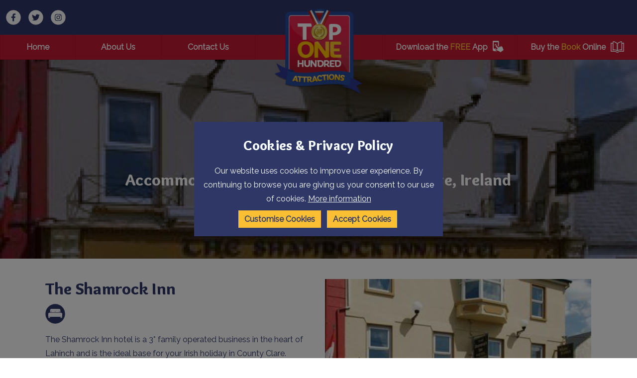

--- FILE ---
content_type: text/html; charset=UTF-8
request_url: https://www.top100attractions.com/attractions/item/the-shamrock-inn
body_size: 8481
content:
<!DOCTYPE html><html
class="fonts-loaded" lang="en"
prefix="og: http://ogp.me/ns# fb: http://ogp.me/ns/fb#"><head><link
rel="home" href="https://top100attractions.com/"/><link
rel="canonical" href="https://top100attractions.com/attractions/item/the-shamrock-inn"><meta
property="og:url" content="https://top100attractions.com/attractions/item/the-shamrock-inn"/><meta
name="twitter:url" content="https://top100attractions.com/attractions/item/the-shamrock-inn"/><meta
property="og:locale" content="en-US"/><title>The Shamrock Inn | Top 100</title><meta
property="og:title" content="The Shamrock Inn"><meta
name="twitter:title" content="The Shamrock Inn"/><link
rel="alternate" href="https://top100attractions.com/attractions/item/the-shamrock-inn" hreflang="en-us"/><script type="application/ld+json">{"@context":"https:\/\/schema.org","@type":"LocalBusiness","name":"The Shamrock Inn","address":{"@type":"PostalAddress","addressCountry":"","addressLocality":"","addressRegion":"","postalCode":"","streetAddress":" "},"dateCreated":"2022-03-14T08:44:41+00:00","dateModified":"2022-03-23T01:15:41+00:00","datePublished":"2022-03-14T08:44:00+00:00","copyrightYear":"2022","headline":"The Shamrock Inn","description":"Top 100 Attractions | England, Wales, Scotland, Northern Ireland &amp;amp; Rep. Ireland Attraction search.","url":"https:\/\/top100attractions.com\/attractions\/item\/the-shamrock-inn","mainEntityOfPage":"https:\/\/top100attractions.com\/attractions\/item\/the-shamrock-inn","inLanguage":"nb_no","author":{"@type":"Organization","name":"Welcome to Top 100 Attractions | Your local Attraction search","url":"https:\/\/top100attractions.com"},"keywords":"Top 100 Attractions, English Attractions, Welsh Attractions, Scottish Attractions, Irish Attractions, Top 100, Attractions, Attraction Search, Attractions near me, local attractions"}</script><meta
name="viewport" content="width=device-width, initial-scale=1"><meta
name="msapplication-TileColor" content="#da532c"><meta
name="theme-color" content="#ffffff"><script>window.MSInputMethodContext&&document.documentMode&&document.write('<script src="https://cdn.jsdelivr.net/gh/nuxodin/ie11CustomProperties@4.1.0/ie11CustomProperties.min.js"><\/script>');</script><link
rel="dns-prefetch" href="https://top100attractions.com/assets"><link
rel="preconnect" href="https://top100attractions.com/assets" crossorigin><link
type="image/png" href="https://top100attractions.com/uploads/_48x48_crop_center-center_100_none/favicon-128.png" rel="icon" sizes="48x48"><link
type="image/png" href="https://top100attractions.com/uploads/_32x32_crop_center-center_100_none/favicon-128.png" rel="icon" sizes="32x32"><link
type="image/png" href="https://top100attractions.com/uploads/_16x16_crop_center-center_100_none/favicon-128.png" rel="icon" sizes="16x16"><meta
name="description" content="The Shamrock Inn hotel is a 3* family operated business in the heart of Lahinch and is the ideal base for your Irish holiday in County Clare. With plenty of activities and" /><link
rel="stylesheet" href="https://top100attractions.com/assets/index.css"><link
rel="stylesheet" href="https://cdn.jsdelivr.net/npm/@splidejs/splide@3.2.1/dist/css/splide.min.css"><script src="https://cdn.polyfill.io/v3/polyfill.min.js?callback=polyfillsAreLoaded&flags=gated" defer async></script><style>body:not(.user-is-tabbing) button:focus,body:not(.user-is-tabbing) input:focus,body:not(.user-is-tabbing) select:focus,body:not(.user-is-tabbing) textarea:focus{outline:none}</style><script>function handleFirstTab(e){if(e.keyCode===9){document.body.classList.add('user-is-tabbing');window.removeEventListener('keydown',handleFirstTab);window.addEventListener('mousedown',handleMouseDownOnce);}}
function handleMouseDownOnce(){document.body.classList.remove('user-is-tabbing');window.removeEventListener('mousedown',handleMouseDownOnce);window.addEventListener('keydown',handleFirstTab);}
window.addEventListener('keydown',handleFirstTab);</script><style>[v-cloak]{display:none !important}</style><style name="colours">:root{--primary-main:#c31a35;--primary-highlight:#fabf33;--primary-invert:#f0fbfd;--secondary-main:#2f3767;--secondary-highlight:#fabf33;--secondary-invert:#f6fbfb;--tertiary-main:#232741;--tertiary-highlight:#fabf33;--tertiary-invert:#fcfcfc;--quaternary-main:#c31a35;--quaternary-highlight:#b6122d;--quaternary-invert:#fff;--light-main:#fff;--light-highlight:#fcfcfa;--light-invert:#1a1a1a;--dark-main:#121524;--dark-highlight:#fabf33;--dark-invert:#f3f3f3;--base-background:#fff;--base-heading:#2f3767;--base-body:#2f3767;--base-link-colour:#c51531;--base-green:;--base-orange:;--base-red:;--link-radius:0px;--base-button-background:#fabf33;--base-button-hover:#ffd736;--base-button-text:#2f3767;--base-button-hover-text:#2f3767;--base-button-border-color:;--base-button-hover-border-color:;--base-button-border-weight:none;--image-border-radius:0px;--hover-scale:1.2;--link-weight:400;--spacing-ratio:1.5}</style><style name="fonts">@import url('https://fonts.googleapis.com/css2?family=Overlock:wght@900&family=Raleway:wght@400&family=Overlock:wght@400&display=swap');:root{--heading-font:'Overlock',Sans-Serif;--heading-weight:900;--body-font:'Raleway',Sans-Serif;--body-weight:400;--font-ratio:1.2;--max-character-length:250ch}h1,h2,h3,h4,h5,h6{line-height:;margin-bottom:var(--f0)}p,ul,ol,blockquote,li{line-height:1.8;margin-bottom:var(--f0)}.button,input[type=submit]{font-family:var(--heading-font)}</style><script type="text/javascript">var mobileBreakpoint='920 ';var headerPosition=' ';</script><script>(function(w,d,s,l,i){w[l]=w[l]||[];w[l].push({'gtm.start':new Date().getTime(),event:'gtm.js'});var f=d.getElementsByTagName(s)[0],j=d.createElement(s),dl=l!='dataLayer'?'&l='+l:'';j.async=true;j.src='https://www.googletagmanager.com/gtm.js?id='+i+dl;f.parentNode.insertBefore(j,f);})(window,document,'script','dataLayer','');</script><style></style></head><body><noscript><iframe
src="https://www.googletagmanager.com/ns.html?id="
height="0" width="0" style="display:none;visibility:hidden"></iframe></noscript><header
id="header" class=""><section
class="grid-row bg-secondary-main"><div
class="grid align-full flex-gap-000"><nav
class="socialLinks"><a
href="https://www.facebook.com/Top100AttractionsUK/" target="_blank"><img
src="https://top100attractions.com/uploads/facebook.svg" alt="Facebook" class="socialIcon" /></a><a
href="https://twitter.com/top100attractio" target="_blank"><img
src="https://top100attractions.com/uploads/twitter.svg" alt="Twitter" class="socialIcon" /></a><a
href="https://www.instagram.com/top100attractions" target="_blank"><img
src="https://top100attractions.com/uploads/instagram.svg" alt="Instagram" class="socialIcon" /></a></nav><a
href="https://top100attractions.com/" class="logo centreCentre
pad-top-300
pad-bottom-200
pad-left-200
pad-right-200"
style="flex: 1 1 20%; max-width: 200px; min-width: 100px;align-self: flex-start;"><figure><img
src="https://top100attractions.com/uploads/top100-logo.png" alt=""/></figure></a><nav
style="flex: 1 1 40%;"><div
id="translateholder"><div
id="google_translate_element"></div></div><script>function googleTranslateElementInit(){new google.translate.TranslateElement({pageLanguage:'en',autoDisplay:false,includedLanguages:'en,sq,hy,az,be,bg,zh-CN,zh-TW,hr,cs,da,nl,et,tl,fi,fr,ka,de,el,ht,hi,hu,is,id,ga,it,ja,ko,lv,lt,mk,ms,mt,no,pl,pt,ro,ru,sr,sk,sl,es,sv,th,tr,uk,vi,cy'},'google_translate_element');var gte=document.getElementById('google_translate_element');gte.addEventListener("DOMSubtreeModified",translateLoaded,false);var gts=$('select.goog-te-combo');function translateLoaded(){gte.removeEventListener("DOMSubtreeModified",translateLoaded);$('select.goog-te-combo')[0].addEventListener("DOMSubtreeModified",translationCallback);}
function translationCallback(e){gts=$('.goog-te-combo');if(gts.children('option').length>0&&e&&e.target){if(gts.children('option[value="cy"]').length>0){e.target.removeEventListener("DOMSubtreeModified",translationCallback);gts.children('option').each(function(i,o){o.className=o.getAttribute('value')+' hasIcon';});if(gts.next().hasClass('selectBox')){gts.selectBox('destroy');}else{gts.selectBox();}
var cookiecheck=document.cookie.match(/googtrans=([^;]+)/);if(gts.val()==''){gts.next().children('.selectBox-label').addClass('en');if(cookiecheck&&cookiecheck.length>1&&cookiecheck[1].indexOf('/')>-1){var lang=cookiecheck[1].split('/');gts.selectBox('value',lang[lang.length-1]);gts.next().children('.selectBox-label').addClass(lang[lang.length-1]);}else{gts.selectBox('value','en');gts.next().children('.selectBox-label').addClass('en');}}else{if(cookiecheck&&cookiecheck.length>1&&cookiecheck[1].indexOf('/')>-1){var lang=cookiecheck[1].split('/');lang=lang[lang.length-1];gts.selectBox('value',lang);}}
e.target.addEventListener("DOMSubtreeModified",translationCallback);gts.on('change',function(){gts.off('change');var evt=document.createEvent("HTMLEvents");evt.initEvent("change",false,true);gts[0].dispatchEvent(evt);});}}}}</script><script src="//translate.google.com/translate_a/element.js?cb=googleTranslateElementInit" async="async"></script></nav><div
class="nav-mobile-gap small"></div><button
id="menu-icon"><span></span></button></div></section><section
class="grid-row bg-quaternary-main"><div
class="grid align-fullwidth flex-gap-000"><div
class="nav-mobile-gap"></div><nav
class="backgroundHighlight evenStretch flex-gap-000" style="min-height:28px; flex: 1 1 40%;"><div
class="nav-link"><a
class="" href="https://top100attractions.com/">
Home
</a></div><div
class="nav-link"><a
class="" href="https://top100attractions.com/about-us">
About Us
</a></div><div
class="nav-link"><a
class="" href="https://top100attractions.com/contact-us">
Contact Us
</a></div></nav><div
class="nav-space-block" style="flex: 1 1 20%;"></div><div
class="nav-mobile-gap"></div><nav
class="backgroundHighlight evenStretch flex-gap-000" style="min-height:28px; flex: 1 1 40%;"><div
class="nav-link"><a
class="" href="https://top100attractions.com/app"><span>Download the&nbsp;<strong
class="color-primary-highlight">FREE</strong>&nbsp;App</span><img
src="https://top100attractions.com/uploads/app.png" alt="App" /></a></div><div
class="nav-link"><a
class="" href="https://top100attractions.com/book"><span>Buy the&nbsp;<strong
class="color-primary-highlight">Book</strong>&nbsp;Online</span><img
src="https://top100attractions.com/uploads/book.png" alt="Book" /></a></div></nav></div></section></header><main><section
id="hero" class="grid-row"><div
class="grid hero-content static auto small grid-gap-000 pad-top-400 pad-bottom-400 attraction-entry"><div
class="text stack stack-extra-large color-light-main none" style=" align-self: center"><h1 style="text-align: center">The Shamrock Inn</h1><h2 style="text-align: center">Accommodation, Hotels                        in Lahinch, Co. Clare, Ireland</h2></div></div><div
class="grid hero-media static align-full small overlay bg-secondary-main o-06 default multiply pad-top-400 pad-bottom-400 "><img
class="hero-banner "
srcset="/attractions/images/_1920x1080_crop_center-center_none/52R1nqUQUCv.jpg 1920w, /attractions/images/_1536x864_crop_center-center_none/52R1nqUQUCv.jpg 1536w, /attractions/images/_768x432_crop_center-center_none/52R1nqUQUCv.jpg 768w, /attractions/images/_576x324_crop_center-center_none/52R1nqUQUCv.jpg 576w, /attractions/images/_384x216_crop_center-center_none/52R1nqUQUCv.jpg 384w" style="object-fit:cover" sizes="100vw" src="/attractions/images/_1536x864_crop_center-center_none/52R1nqUQUCv.jpg" alt="52 R1nq UQU Cv"/></div></section><article><section
id="" class="grid-row gap-top-500 default pad-top-000 pad-bottom-000    "><div
class="grid gridRow has-two-columns right-stack  align-wide  grid-gap-400     "><div
class="textBlock stretch default "><div
class="stack"><h2>The Shamrock Inn</h2><div
class="attractionTypeIcons"><img
src="https://top100attractions.com/uploads/accommodation-icon-circle.svg" alt="Accommodation"
title="Accommodation" class="attractionTypeIcon" /></div><p>The Shamrock Inn hotel is a 3* family operated business in the heart of Lahinch and is the ideal base for your Irish holiday in County Clare.</p><p>With plenty of activities and well known attractions nearby, the Shamrock Inn hotel is the gateway to the beautiful West Clare and only a 2 minute walk from the beautiful Lahinch Beach.</p><p>For the more outgoing and vibrant guests, the renowned Lahinch nightlife is a must with plenty of pubs with live music and two Night Clubs to ensure you have a great night out.</p><p>Our cheerful welcome and excellent service, matched with the grandiose coastal nature, majestic attractions and distinct landscape, will make you feel enthusiastic and vigorous. And just remember: never forget your camera at sunset!</p><div
class="button-wrap left default"><a
class="button primary master"
href="http://www.shamrockinn.ie/"
target="_blank">View Website</a></div></div></div><div
class="card bg-secondary-main default"><figure><img
srcset="/attractions/images/_576x324_crop_center-center_none/52R1nqUQUCv.jpg 576w, /attractions/images/_384x216_crop_center-center_none/52R1nqUQUCv.jpg 384w"
sizes="(min-width: 920px) 33.3vw, (min-width: 767px) 50vw, 100vw"
src="/attractions/images/_576x324_crop_center-center_none/52R1nqUQUCv.jpg" alt="52 R1nq UQU Cv"/></figure><div
class="content"><h4>Contact Us</h4><p>Main St.
,                             <br/>Lahinch, Co. Clare, Ireland,</p><p><a
href="tel:+353657081700">+ 353 65 7081700</a></p><p><a
href="http://www.shamrockinn.ie/" target="_blank"
rel="noreferrer noopener">http://www.shamrockinn.ie/</a></p><p><a
href="mailto:info@shamrockinn.ie"
title="info@shamrockinn.ie">info@shamrockinn.ie</a></p><div
class="button-wrap default iconSpace"><p><a
href="https://www.facebook.com/clarecoasthotelscch?fref=ts"
target="_blank" rel="noreferrer noopener"><img
src="/assets/MEDIA/IMG/facebook.svg" alt="Facebook" width="30" height="30"/></a></p></div></div></div></div></section><section
id="" class="grid-row gap-top-400 default pad-top-000 pad-bottom-000"><div
class="grid gridRow auto align-wide  grid-gap-400"><div
class="textBlock stretch default"><div
class="stack"><h2>Image Gallery</h2><h4>Click on a photograph to view in a larger format</h4></div></div></div></section><section
id="" class="grid-row gap-top-400 default pad-top-000 pad-bottom-000"><div
class="grid gridRow auto align-wide  grid-gap-400"><a
class="gallery-item mfp-fade" href="/attractions/images/vs79LUSUOve.jpg"><figure
class="imageBlock stretch"><img
src="/attractions/images/_fourThree/vs79LUSUOve.jpg"
alt="Vs79 LUSU Ove"/></figure></a><a
class="gallery-item mfp-fade" href="/attractions/images/1uHz3aBRgIC.jpg"><figure
class="imageBlock stretch"><img
src="/attractions/images/_fourThree/1uHz3aBRgIC.jpg"
alt="1u Hz3a B Rg IC"/></figure></a><a
class="gallery-item mfp-fade" href="/attractions/images/JQOccSkEiG1.jpg"><figure
class="imageBlock stretch"><img
src="/attractions/images/_fourThree/JQOccSkEiG1.jpg"
alt="JQ Occ Sk Ei G1"/></figure></a><a
class="gallery-item mfp-fade" href="/attractions/images/vlu2pFRPLSZ.jpg"><figure
class="imageBlock stretch"><img
src="/attractions/images/_fourThree/vlu2pFRPLSZ.jpg"
alt="Vlu2p FRPLSZ"/></figure></a><a
class="gallery-item mfp-fade" href="/attractions/images/cO9wFHxYzJY.jpg"><figure
class="imageBlock stretch"><img
src="/attractions/images/_fourThree/cO9wFHxYzJY.jpg"
alt="C O9w F Hx Yz JY"/></figure></a><a
class="gallery-item mfp-fade" href="/attractions/images/FIqPrN4aEtq.jpg"><figure
class="imageBlock stretch"><img
src="/attractions/images/_fourThree/FIqPrN4aEtq.jpg"
alt="F Iq Pr N4a Etq"/></figure></a></div></section><section
id="" class="grid-row gap-top-400 default pad-top-000 pad-bottom-000"><div
class="grid gridRow has-one-column align-wide  grid-gap-400"><div
class="textBlock stretch default "><div
class="stack"><h2>Location</h2><h4>View the map below to see where we are and to get directions.</h4></div></div><div
class="map-wrapper medium"><div
class="map" id="map"></div></div><script>var data={lat:52.93194764,lng:-9.34614719,title:"The Shamrock Inn",types:[60513,],img:'/attractions/images/_small/52R1nqUQUCv.jpg',summary:"The Shamrock Inn hotel is a 3* family operated business in the heart of Lahinch and is the ideal base for your Irish holiday in County Clare. With plenty of activities and",url:"https:\/\/top100attractions.com\/attractions\/item\/the-shamrock-inn"}
var categories={"60513":{id:60513,title:"Accommodation",icon:"https:\/\/top100attractions.com\/uploads\/accommodation-icon-circle.svg",marker:"https:\/\/top100attractions.com\/uploads\/accommodation-icon.svg",active:false},"60520":{id:60520,title:"Hotels",icon:null,marker:null,active:false}}
var directionsService;var directionsRenderer;function initMap(){var map=new google.maps.Map(document.getElementById("map"));function getDirections(e){e.preventDefault();var inp=document.getElementById('searchField');if(inp.value.length>0){if(!directionsService){directionsService=new google.maps.DirectionsService();}
if(!directionsRenderer){var directionsElement=document.getElementById('directions');directionsRenderer=new google.maps.DirectionsRenderer();directionsRenderer.setMap(map);directionsRenderer.setPanel(directionsElement);var clearDirection=document.getElementById('clearDirections');clearDirection.innerHTML='<button class="button primary master bg-secondary-main">Clear</button>';clearDirection.children[0].addEventListener('click',function(){directionsRenderer.setMap(null);directionsRenderer.setPanel(null);directionsService=null;directionsRenderer=null;clearDirection.innerHTML='';directionsElement.innerHTML='';});}
directionsService.route({origin:inp.value,destination:marker.position,travelMode:'DRIVING'},function(result,status){if(status=='OK'){directionsRenderer.setDirections(result);}});}else{alert('Please enter where you would be coming from');}
return false;}
var sform='<form id="mapsearch"><label for="search">Get Directions from</label><input type="text" name="search" id="searchField" /><button class="button primary master">Search</button></form>';var sf=document.getElementById('directionsform');sf.innerHTML=sform;sf.querySelector('#mapsearch').addEventListener('submit',getDirections);var opts={position:data,title:data.title,data:data}
var cats=[];for(var n in categories){var c=categories[n];if(data.types.indexOf(c.id)>-1&&c.marker){cats.push(c.marker);}}
if(cats.length==1){opts.icon=cats[0];}else{opts.icon='/assets/MEDIA/IMG/attraction-icon.svg';}
var marker=new google.maps.Marker(opts);marker.setMap(map);map.setCenter(data);map.setZoom(12);}</script><script src="https://maps.googleapis.com/maps/api/js?key=AIzaSyBzSH57noH_thXzw-FFRdqoFWFrsDfs32I&callback=initMap"
                        async></script></div></section><section
id="" class="grid-row gap-top-000 default"><div
class="grid gridRow has-one-column align-wide grid-gap-000 pad-top-200 pad-bottom-200 pad-left-200 pad-right-200 bg-primary-main"><div
id="directionsform"></div></div></section><section
id="" class="grid-row gap-top-000 default pad-top-000 pad-bottom-000"><div
class="grid gridRow has-one-column align-wide grid-gap-000"><div
id="directions"></div><div
id="clearDirections"></div></div></section><section
class="grid-row gap-top-400 default pad-top-000 pad-bottom-000"><div
class="grid gridRow has-one-column align-wide grid-gap-400"><div
class="textBlock stretch default "><div
class="stack"><h2>Nearby Attractions</h2></div></div></div></section><section
class="grid-row gap-top-400 default pad-top-000 pad-bottom-400 attractionList"><div
class="grid gridRow auto align-wide grid-gap-300"><div
class="stack card bg-primary-main default"><a
class="imglink" href="https://top100attractions.com/attractions/item/moher-hill-open-farm-leisure-park" target=""><figure><img
srcset="/attractions/images/_medium/moher-farm-logo.2.png 576w, /attractions/images/_small/moher-farm-logo.2.png 384w"
sizes="(min-width: 920px) 33.3vw, (min-width: 767px) 50vw, 100vw"
src="/attractions/images/_medium/moher-farm-logo.2.png" alt="Moher farm logo 2" /></figure></a><div
class="content"><h4>Moher Hill Petting Zoo &amp; Leisure Park</h4><p>Just minutes from the Cliffs of Moher, Moher Hill Petting Zoo &amp; Leisure Park is a joyful, family-run attraction I’m proud to endorse for the second time. Across rolling fields and tidy paddocks, you’ll meet a wonderfully eclectic menagerie of llamas and alpacas, emus and mischievous raccoons,</p><div
class="button-wrap default"><a
class="button secondary"
href="https://top100attractions.com/attractions/item/moher-hill-open-farm-leisure-park" target="">Full
Details</a></div></div></div><div
class="stack card bg-primary-main default"><a
class="imglink" href="https://top100attractions.com/attractions/item/the-cliffs-of-moher" target=""><figure><img
srcset="/attractions/images/_medium/O1j5i8TtSP7.jpg 576w, /attractions/images/_small/O1j5i8TtSP7.jpg 384w"
sizes="(min-width: 920px) 33.3vw, (min-width: 767px) 50vw, 100vw"
src="/attractions/images/_medium/O1j5i8TtSP7.jpg" alt="O1j5i8 Tt SP7" /></figure></a><div
class="content"><h4>The Cliffs of Moher</h4><p>Our mission at the Cliffs of Moher Visitor Experience is “to provide visitors with a world class experience delivered by friendly professional staff in a safe, welcoming</p><div
class="button-wrap default"><a
class="button secondary"
href="https://top100attractions.com/attractions/item/the-cliffs-of-moher" target="">Full
Details</a></div></div></div><div
class="stack card bg-primary-main default"><a
class="imglink" href="https://top100attractions.com/attractions/item/doolin-ferry" target=""><figure><img
srcset="/attractions/images/_medium/Doolin-Ferry-9.jpeg 576w, /attractions/images/_small/Doolin-Ferry-9.jpeg 384w"
sizes="(min-width: 920px) 33.3vw, (min-width: 767px) 50vw, 100vw"
src="/attractions/images/_medium/Doolin-Ferry-9.jpeg" alt="Doolin Ferry 9" /></figure></a><div
class="content"><h4>Doolin Ferry - Est.1970</h4><p>For over 55 years, the Doolin Ferry Company has been the trusted link between the mainland and the Aran Islands, serving not only the island communities but also the countless visitors who journey to these spectacular destinations each year. Founded in 1970, this family-run business has stood the test of time,</p><div
class="button-wrap default"><a
class="button secondary"
href="https://top100attractions.com/attractions/item/doolin-ferry" target="">Full
Details</a></div></div></div></div></section><section
class="grid-row gap-top-400 default pad-top-000 pad-bottom-000"><div
class="grid gridRow has-one-column align-wide grid-gap-400"><div
class="textBlock stretch default "><div
class="stack"><h2>Nearby Eating Out</h2></div></div></div></section><section
class="grid-row gap-top-400 default pad-top-000 pad-bottom-400 attractionList"><div
class="grid gridRow auto align-wide grid-gap-300"><div
class="stack card bg-primary-main default"><a
class="imglink" href="https://top100attractions.com/attractions/item/the-old-bakehouse-restaurant" target=""><figure><img
srcset="/attractions/images/_medium/The-Old-Bakehouse-Restaurant-8.jpeg 576w, /attractions/images/_small/The-Old-Bakehouse-Restaurant-8.jpeg 384w"
sizes="(min-width: 920px) 33.3vw, (min-width: 767px) 50vw, 100vw"
src="/attractions/images/_medium/The-Old-Bakehouse-Restaurant-8.jpeg" alt="The Old Bakehouse Restaurant 8" /></figure></a><div
class="content"><h4>The Old Bakehouse Restaurant</h4><p>The Old Bakehouse Restaurant in Miltown Malbay is proof that great food and genuine warmth are the perfect duet. Just across from the Willie Clancy statue, this cosy dining room hums with locals who clearly know a good thing. Owners Eddie and Irene have quietly created one of Co. Clare’s</p><div
class="button-wrap default"><a
class="button secondary"
href="https://top100attractions.com/attractions/item/the-old-bakehouse-restaurant" target="">Full
Details</a></div></div></div><div
class="stack card bg-primary-main default"><a
class="imglink" href="https://top100attractions.com/attractions/item/gus-oconnors-pub" target=""><figure><img
srcset="/attractions/images/_medium/Gus-O’Connor’s-Pub-1.jpeg 576w, /attractions/images/_small/Gus-O’Connor’s-Pub-1.jpeg 384w"
sizes="(min-width: 920px) 33.3vw, (min-width: 767px) 50vw, 100vw"
src="/attractions/images/_medium/Gus-O’Connor’s-Pub-1.jpeg" alt="Gus O Connors Pub 1" /></figure></a><div
class="content"><h4>Gus O’Connor’s Pub</h4><p>Gus O’Connor’s Pub, perfectly located in the charming coastal village of Doolin, Co. Clare, is the epitome of a traditional Irish pub. Established in 1832, it has been lovingly cared for by its current owner Patrick Sexton and his family for over 25 years, continuing a legacy where every owner</p><div
class="button-wrap default"><a
class="button secondary"
href="https://top100attractions.com/attractions/item/gus-oconnors-pub" target="">Full
Details</a></div></div></div><div
class="stack card bg-primary-main default"><a
class="imglink" href="https://top100attractions.com/attractions/item/the-roadside-tavern-2" target=""><figure><img
srcset="/attractions/images/_medium/The-Roadside-Tavern-12.jpeg 576w, /attractions/images/_small/The-Roadside-Tavern-12.jpeg 384w"
sizes="(min-width: 920px) 33.3vw, (min-width: 767px) 50vw, 100vw"
src="/attractions/images/_medium/The-Roadside-Tavern-12.jpeg" alt="The Roadside Tavern 12" /></figure></a><div
class="content"><h4>The Roadside Tavern</h4><p>Tucked away in lively Lisdoonvarna, the historic Roadside Tavern is the sort of pub every person on a grand tour of Ireland dreams of. Established in 1865 and still proudly family run, it’s now in the expert hands of Peter Jackson, one of Co. Clare’s most talented chefs.</p><div
class="button-wrap default"><a
class="button secondary"
href="https://top100attractions.com/attractions/item/the-roadside-tavern-2" target="">Full
Details</a></div></div></div></div></section></article></main><footer><section
class="grid-row
gap-top-000
bg-tertiary-main
pad-top-000
pad-bottom-000
"
><div
class="grid has-four-columns row-four align-full grid-gap-000
"><div
class="card imageFirstdefault"><a
class="imglink" href="/book" target=""><figure><img
srcset="https://top100attractions.com/uploads/_medium/attractions-book.jpeg 576w, https://top100attractions.com/uploads/_small/attractions-book.jpeg 384w"
sizes="(min-width: 920px) 33.3vw, (min-width: 767px) 50vw, 100vw"
src="https://top100attractions.com/uploads/_medium/attractions-book.jpeg" alt=""/></figure><div
class="content"><div><h6 class="color-primary-highlight uppercase"><strong>Top 100 Attractions</strong></h6><h5>Click here to get a copy of the Top 100 Attractions 2016 Book</h5></div></div></a></div><div
class="card imageFirstdefault"><a
class="imglink" href="/app" target=""><figure><img
srcset="https://top100attractions.com/uploads/_medium/app.jpeg 576w, https://top100attractions.com/uploads/_small/app.jpeg 384w"
sizes="(min-width: 920px) 33.3vw, (min-width: 767px) 50vw, 100vw"
src="https://top100attractions.com/uploads/_medium/app.jpeg" alt=""/></figure><div
class="content"><div><h6 class="color-primary-highlight uppercase"><strong>Top 100 Attractions</strong></h6><h5>Click here to download our App</h5></div></div></a></div><div
class="card imageFirstdefault"><a
class="imglink" href="/the-national-trust" target=""><figure><img
srcset="https://top100attractions.com/uploads/_medium/national-trust.jpeg 576w, https://top100attractions.com/uploads/_small/national-trust.jpeg 384w"
sizes="(min-width: 920px) 33.3vw, (min-width: 767px) 50vw, 100vw"
src="https://top100attractions.com/uploads/_medium/national-trust.jpeg" alt=""/></figure><div
class="content"><div><h6 class="color-primary-highlight uppercase"><strong>Top 100 Attractions</strong></h6><h5>The National Trust</h5></div></div></a></div><div
class="card imageFirstdefault"><a
class="imglink popup-video" href="https://www.youtube.com/watch?v=YxrFPrJlTQc" target=""><figure><img
srcset="https://top100attractions.com/uploads/_medium/gardentour.webp 576w, https://top100attractions.com/uploads/_small/gardentour.webp 384w"
sizes="(min-width: 920px) 33.3vw, (min-width: 767px) 50vw, 100vw"
src="https://top100attractions.com/uploads/_medium/gardentour.webp" alt=""/></figure><div
class="content"><div><h6 class="color-primary-highlight uppercase"><strong>Featured Video</strong></h6><h5>Powerscourt Estate &amp; Gardens</h5></div></div></a></div></div></section><div
class="accordion-block bg-dark-main pad-top-100 pad-left-100 pad-right-100 pad-bottom-100"><div
class="trigger mobiletrigger button primary tertiary bg-tertiary-main master">View featured links</div><div
class="draw mobiledraw"><section
class="grid-row
gap-top-000
bg-dark-main
pad-top-600
pad-bottom-600
"
><div
class="grid has-four-columns row-four align-wide grid-gap-400
"><nav
class="stack"><h4>England</h4><ul
class="stack stack-small vertical"><li><a
class="default /attractions/area?area=Cumbria"
href="/attractions/area?area=Cumbria">
Cumbria
</a></li><li><a
class="default /attractions/area?area=Lancashire"
href="/attractions/area?area=Lancashire">
Lancashire
</a></li><li><a
class="default /attractions/area?area=Cornwall"
href="/attractions/area?area=Cornwall">
Cornwall
</a></li></ul></nav><nav
class="stack"><h4>Wales</h4><ul
class="stack stack-small vertical"><li><a
class="default /attractions/area?area=Anglesey"
href="/attractions/area?area=Anglesey">
Anglesey
</a></li><li><a
class="default /attractions/area?area=Ceredigion+%2F+Cardigan+Bay"
href="/attractions/area?area=Ceredigion+%2F+Cardigan+Bay">
Ceredigion / Cardigan Bay
</a></li><li><a
class="default /attractions/area?area=Cardiff"
href="/attractions/area?area=Cardiff">
Cardiff
</a></li></ul></nav><nav
class="stack"><h4>Scotland</h4><ul
class="stack stack-small vertical"><li><a
class="default /attractions/area?area=Greater+Glasgow+and+The++Clyde+Valley&amp;types="
href="/attractions/area?area=Greater+Glasgow+and+The++Clyde+Valley&amp;types=">
Glasgow
</a></li><li><a
class="default /attractions/area?area=Edinburgh+%26+The+Lothians&amp;types="
href="/attractions/area?area=Edinburgh+%26+The+Lothians&amp;types=">
Edinburgh
</a></li><li><a
class="default /attractions/area?area=Highlands"
href="/attractions/area?area=Highlands">
Highlands
</a></li></ul></nav><nav
class="stack"><h4>Island of Ireland</h4><ul
class="stack stack-small vertical"><li><a
class="default /attractions/area?area=Belfast"
href="/attractions/area?area=Belfast">
Belfast
</a></li><li><a
class="default /attractions/area?area=Dublin+City+%26+Region"
href="/attractions/area?area=Dublin+City+%26+Region">
Dublin City &amp; Region
</a></li><li><a
class="default /attractions/area?area=causeway-coast-countryside"
href="/attractions/area?area=causeway-coast-countryside">
Causeway Coast &amp; Countryside
</a></li></ul></nav></div></section></div></div><section
class="grid-row
gap-top-000
bg-primary-main
pad-top-000
pad-bottom-000
"
><div
class="grid auto align-wide grid-gap-100
"><div
class="textBlock
default
pad-top-000
pad-bottom-000
pad-left-000
pad-right-000
centreLeft
centreCentreMobile
"><div
class="stack"><p><small><a
href="/sitemap">Sitemap</a> | <a
href="/privacy-policy">Privacy Policy</a> | <strong>Company Registration Number:</strong> 07327527</small></p></div></div><div
class="social centreRight centreCentreMobile"><a
href="https://www.facebook.com/Top100AttractionsUKIRELAND" target="_blank"><i
class="color-light-main fab fa-facebook"></i></a><a
href="https://twitter.com/top100attractio" target="_blank"><i
class="color-light-main fab fa-twitter-square"></i></a><a
href="https://www.instagram.com/top100attractions" target="_blank"><i
class="color-light-main fab fa-instagram-square"></i></a></div></div></section></footer><script src="https://top100attractions.com/assets/scripts.min.js"></script><script src="https://top100attractions.com/assets/main.min.js"></script></body></html>

--- FILE ---
content_type: application/javascript
request_url: https://top100attractions.com/assets/scripts.min.js
body_size: 156196
content:
function _typeof(e){return(_typeof="function"==typeof Symbol&&"symbol"==typeof Symbol.iterator?function(e){return typeof e}:function(e){return e&&"function"==typeof Symbol&&e.constructor===Symbol&&e!==Symbol.prototype?"symbol":typeof e})(e)}!function(e,t){"use strict";"object"==typeof module&&"object"==typeof module.exports?module.exports=e.document?t(e,!0):function(e){if(!e.document)throw new Error("jQuery requires a window with a document");return t(e)}:t(e)}("undefined"!=typeof window?window:this,function(k,e){"use strict";function m(e){return null!=e&&e===e.window}var t=[],i=Object.getPrototypeOf,r=t.slice,g=t.flat?function(e){return t.flat.call(e)}:function(e){return t.concat.apply([],e)},l=t.push,s=t.indexOf,n={},o=n.toString,v=n.hasOwnProperty,a=v.toString,c=a.call(Object),y={},b=function(e){return"function"==typeof e&&"number"!=typeof e.nodeType&&"function"!=typeof e.item},x=k.document,u={type:!0,src:!0,nonce:!0,noModule:!0};function _(e,t,i){var n,s,o=(i=i||x).createElement("script");if(o.text=e,t)for(n in u)(s=t[n]||t.getAttribute&&t.getAttribute(n))&&o.setAttribute(n,s);i.head.appendChild(o).parentNode.removeChild(o)}function f(e){return null==e?e+"":"object"==typeof e||"function"==typeof e?n[o.call(e)]||"object":typeof e}var h="3.6.0",C=function(e,t){return new C.fn.init(e,t)};function d(e){var t=!!e&&"length"in e&&e.length,i=f(e);return!b(e)&&!m(e)&&("array"===i||0===t||"number"==typeof t&&0<t&&t-1 in e)}C.fn=C.prototype={jquery:h,constructor:C,length:0,toArray:function(){return r.call(this)},get:function(e){return null==e?r.call(this):e<0?this[e+this.length]:this[e]},pushStack:function(e){e=C.merge(this.constructor(),e);return e.prevObject=this,e},each:function(e){return C.each(this,e)},map:function(i){return this.pushStack(C.map(this,function(e,t){return i.call(e,t,e)}))},slice:function(){return this.pushStack(r.apply(this,arguments))},first:function(){return this.eq(0)},last:function(){return this.eq(-1)},even:function(){return this.pushStack(C.grep(this,function(e,t){return(t+1)%2}))},odd:function(){return this.pushStack(C.grep(this,function(e,t){return t%2}))},eq:function(e){var t=this.length,e=+e+(e<0?t:0);return this.pushStack(0<=e&&e<t?[this[e]]:[])},end:function(){return this.prevObject||this.constructor()},push:l,sort:t.sort,splice:t.splice},C.extend=C.fn.extend=function(){var e,t,i,n,s,o=arguments[0]||{},a=1,r=arguments.length,l=!1;for("boolean"==typeof o&&(l=o,o=arguments[a]||{},a++),"object"==typeof o||b(o)||(o={}),a===r&&(o=this,a--);a<r;a++)if(null!=(e=arguments[a]))for(t in e)i=e[t],"__proto__"!==t&&o!==i&&(l&&i&&(C.isPlainObject(i)||(n=Array.isArray(i)))?(s=o[t],s=n&&!Array.isArray(s)?[]:n||C.isPlainObject(s)?s:{},n=!1,o[t]=C.extend(l,s,i)):void 0!==i&&(o[t]=i));return o},C.extend({expando:"jQuery"+(h+Math.random()).replace(/\D/g,""),isReady:!0,error:function(e){throw new Error(e)},noop:function(){},isPlainObject:function(e){return!(!e||"[object Object]"!==o.call(e)||(e=i(e))&&("function"!=typeof(e=v.call(e,"constructor")&&e.constructor)||a.call(e)!==c))},isEmptyObject:function(e){for(var t in e)return!1;return!0},globalEval:function(e,t,i){_(e,{nonce:t&&t.nonce},i)},each:function(e,t){var i,n=0;if(d(e))for(i=e.length;n<i&&!1!==t.call(e[n],n,e[n]);n++);else for(n in e)if(!1===t.call(e[n],n,e[n]))break;return e},makeArray:function(e,t){t=t||[];return null!=e&&(d(Object(e))?C.merge(t,"string"==typeof e?[e]:e):l.call(t,e)),t},inArray:function(e,t,i){return null==t?-1:s.call(t,e,i)},merge:function(e,t){for(var i=+t.length,n=0,s=e.length;n<i;n++)e[s++]=t[n];return e.length=s,e},grep:function(e,t,i){for(var n=[],s=0,o=e.length,a=!i;s<o;s++)!t(e[s],s)!=a&&n.push(e[s]);return n},map:function(e,t,i){var n,s,o=0,a=[];if(d(e))for(n=e.length;o<n;o++)null!=(s=t(e[o],o,i))&&a.push(s);else for(o in e)null!=(s=t(e[o],o,i))&&a.push(s);return g(a)},guid:1,support:y}),"function"==typeof Symbol&&(C.fn[Symbol.iterator]=t[Symbol.iterator]),C.each("Boolean Number String Function Array Date RegExp Object Error Symbol".split(" "),function(e,t){n["[object "+t+"]"]=t.toLowerCase()});var p=function(i){function h(e,t){return e="0x"+e.slice(1)-65536,t||(e<0?String.fromCharCode(65536+e):String.fromCharCode(e>>10|55296,1023&e|56320))}function n(){k()}var e,d,_,o,s,p,f,m,w,l,c,k,x,a,C,g,r,u,v,T="sizzle"+ +new Date,y=i.document,S=0,b=0,D=le(),P=le(),I=le(),A=le(),E=function(e,t){return e===t&&(c=!0),0},M={}.hasOwnProperty,t=[],O=t.pop,N=t.push,H=t.push,L=t.slice,B=function(e,t){for(var i=0,n=e.length;i<n;i++)if(e[i]===t)return i;return-1},z="checked|selected|async|autofocus|autoplay|controls|defer|disabled|hidden|ismap|loop|multiple|open|readonly|required|scoped",j="[\\x20\\t\\r\\n\\f]",W="(?:\\\\[\\da-fA-F]{1,6}"+j+"?|\\\\[^\\r\\n\\f]|[\\w-]|[^\0-\\x7f])+",F="\\["+j+"*("+W+")(?:"+j+"*([*^$|!~]?=)"+j+"*(?:'((?:\\\\.|[^\\\\'])*)'|\"((?:\\\\.|[^\\\\\"])*)\"|("+W+"))|)"+j+"*\\]",R=":("+W+")(?:\\((('((?:\\\\.|[^\\\\'])*)'|\"((?:\\\\.|[^\\\\\"])*)\")|((?:\\\\.|[^\\\\()[\\]]|"+F+")*)|.*)\\)|)",$=new RegExp(j+"+","g"),q=new RegExp("^"+j+"+|((?:^|[^\\\\])(?:\\\\.)*)"+j+"+$","g"),U=new RegExp("^"+j+"*,"+j+"*"),Y=new RegExp("^"+j+"*([>+~]|"+j+")"+j+"*"),V=new RegExp(j+"|>"),K=new RegExp(R),X=new RegExp("^"+W+"$"),G={ID:new RegExp("^#("+W+")"),CLASS:new RegExp("^\\.("+W+")"),TAG:new RegExp("^("+W+"|[*])"),ATTR:new RegExp("^"+F),PSEUDO:new RegExp("^"+R),CHILD:new RegExp("^:(only|first|last|nth|nth-last)-(child|of-type)(?:\\("+j+"*(even|odd|(([+-]|)(\\d*)n|)"+j+"*(?:([+-]|)"+j+"*(\\d+)|))"+j+"*\\)|)","i"),bool:new RegExp("^(?:"+z+")$","i"),needsContext:new RegExp("^"+j+"*[>+~]|:(even|odd|eq|gt|lt|nth|first|last)(?:\\("+j+"*((?:-\\d)?\\d*)"+j+"*\\)|)(?=[^-]|$)","i")},Q=/HTML$/i,J=/^(?:input|select|textarea|button)$/i,Z=/^h\d$/i,ee=/^[^{]+\{\s*\[native \w/,te=/^(?:#([\w-]+)|(\w+)|\.([\w-]+))$/,ie=/[+~]/,ne=new RegExp("\\\\[\\da-fA-F]{1,6}"+j+"?|\\\\([^\\r\\n\\f])","g"),se=/([\0-\x1f\x7f]|^-?\d)|^-$|[^\0-\x1f\x7f-\uFFFF\w-]/g,oe=function(e,t){return t?"\0"===e?"�":e.slice(0,-1)+"\\"+e.charCodeAt(e.length-1).toString(16)+" ":"\\"+e},ae=ye(function(e){return!0===e.disabled&&"fieldset"===e.nodeName.toLowerCase()},{dir:"parentNode",next:"legend"});try{H.apply(t=L.call(y.childNodes),y.childNodes),t[y.childNodes.length].nodeType}catch(e){H={apply:t.length?function(e,t){N.apply(e,L.call(t))}:function(e,t){for(var i=e.length,n=0;e[i++]=t[n++];);e.length=i-1}}}function re(e,t,i,n){var s,o,a,r,l,c,u=t&&t.ownerDocument,h=t?t.nodeType:9;if(i=i||[],"string"!=typeof e||!e||1!==h&&9!==h&&11!==h)return i;if(!n&&(k(t),t=t||x,C)){if(11!==h&&(r=te.exec(e)))if(c=r[1]){if(9===h){if(!(o=t.getElementById(c)))return i;if(o.id===c)return i.push(o),i}else if(u&&(o=u.getElementById(c))&&v(t,o)&&o.id===c)return i.push(o),i}else{if(r[2])return H.apply(i,t.getElementsByTagName(e)),i;if((c=r[3])&&d.getElementsByClassName&&t.getElementsByClassName)return H.apply(i,t.getElementsByClassName(c)),i}if(d.qsa&&!A[e+" "]&&(!g||!g.test(e))&&(1!==h||"object"!==t.nodeName.toLowerCase())){if(c=e,u=t,1===h&&(V.test(e)||Y.test(e))){for((u=ie.test(e)&&me(t.parentNode)||t)===t&&d.scope||((a=t.getAttribute("id"))?a=a.replace(se,oe):t.setAttribute("id",a=T)),s=(l=p(e)).length;s--;)l[s]=(a?"#"+a:":scope")+" "+ve(l[s]);c=l.join(",")}try{return H.apply(i,u.querySelectorAll(c)),i}catch(t){A(e,!0)}finally{a===T&&t.removeAttribute("id")}}}return m(e.replace(q,"$1"),t,i,n)}function le(){var n=[];return function e(t,i){return n.push(t+" ")>_.cacheLength&&delete e[n.shift()],e[t+" "]=i}}function ce(e){return e[T]=!0,e}function ue(e){var t=x.createElement("fieldset");try{return!!e(t)}catch(e){return!1}finally{t.parentNode&&t.parentNode.removeChild(t),t=null}}function he(e,t){for(var i=e.split("|"),n=i.length;n--;)_.attrHandle[i[n]]=t}function de(e,t){var i=t&&e,n=i&&1===e.nodeType&&1===t.nodeType&&e.sourceIndex-t.sourceIndex;if(n)return n;if(i)for(;i=i.nextSibling;)if(i===t)return-1;return e?1:-1}function pe(t){return function(e){return"form"in e?e.parentNode&&!1===e.disabled?"label"in e?"label"in e.parentNode?e.parentNode.disabled===t:e.disabled===t:e.isDisabled===t||e.isDisabled!==!t&&ae(e)===t:e.disabled===t:"label"in e&&e.disabled===t}}function fe(a){return ce(function(o){return o=+o,ce(function(e,t){for(var i,n=a([],e.length,o),s=n.length;s--;)e[i=n[s]]&&(e[i]=!(t[i]=e[i]))})})}function me(e){return e&&void 0!==e.getElementsByTagName&&e}for(e in d=re.support={},s=re.isXML=function(e){var t=e&&e.namespaceURI,e=e&&(e.ownerDocument||e).documentElement;return!Q.test(t||e&&e.nodeName||"HTML")},k=re.setDocument=function(e){var t,e=e?e.ownerDocument||e:y;return e!=x&&9===e.nodeType&&e.documentElement&&(a=(x=e).documentElement,C=!s(x),y!=x&&(t=x.defaultView)&&t.top!==t&&(t.addEventListener?t.addEventListener("unload",n,!1):t.attachEvent&&t.attachEvent("onunload",n)),d.scope=ue(function(e){return a.appendChild(e).appendChild(x.createElement("div")),void 0!==e.querySelectorAll&&!e.querySelectorAll(":scope fieldset div").length}),d.attributes=ue(function(e){return e.className="i",!e.getAttribute("className")}),d.getElementsByTagName=ue(function(e){return e.appendChild(x.createComment("")),!e.getElementsByTagName("*").length}),d.getElementsByClassName=ee.test(x.getElementsByClassName),d.getById=ue(function(e){return a.appendChild(e).id=T,!x.getElementsByName||!x.getElementsByName(T).length}),d.getById?(_.filter.ID=function(e){var t=e.replace(ne,h);return function(e){return e.getAttribute("id")===t}},_.find.ID=function(e,t){if(void 0!==t.getElementById&&C){e=t.getElementById(e);return e?[e]:[]}}):(_.filter.ID=function(e){var t=e.replace(ne,h);return function(e){e=void 0!==e.getAttributeNode&&e.getAttributeNode("id");return e&&e.value===t}},_.find.ID=function(e,t){if(void 0!==t.getElementById&&C){var i,n,s,o=t.getElementById(e);if(o){if((i=o.getAttributeNode("id"))&&i.value===e)return[o];for(s=t.getElementsByName(e),n=0;o=s[n++];)if((i=o.getAttributeNode("id"))&&i.value===e)return[o]}return[]}}),_.find.TAG=d.getElementsByTagName?function(e,t){return void 0!==t.getElementsByTagName?t.getElementsByTagName(e):d.qsa?t.querySelectorAll(e):void 0}:function(e,t){var i,n=[],s=0,o=t.getElementsByTagName(e);if("*"!==e)return o;for(;i=o[s++];)1===i.nodeType&&n.push(i);return n},_.find.CLASS=d.getElementsByClassName&&function(e,t){if(void 0!==t.getElementsByClassName&&C)return t.getElementsByClassName(e)},r=[],g=[],(d.qsa=ee.test(x.querySelectorAll))&&(ue(function(e){var t;a.appendChild(e).innerHTML="<a id='"+T+"'></a><select id='"+T+"-\r\\' msallowcapture=''><option selected=''></option></select>",e.querySelectorAll("[msallowcapture^='']").length&&g.push("[*^$]="+j+"*(?:''|\"\")"),e.querySelectorAll("[selected]").length||g.push("\\["+j+"*(?:value|"+z+")"),e.querySelectorAll("[id~="+T+"-]").length||g.push("~="),(t=x.createElement("input")).setAttribute("name",""),e.appendChild(t),e.querySelectorAll("[name='']").length||g.push("\\["+j+"*name"+j+"*="+j+"*(?:''|\"\")"),e.querySelectorAll(":checked").length||g.push(":checked"),e.querySelectorAll("a#"+T+"+*").length||g.push(".#.+[+~]"),e.querySelectorAll("\\\f"),g.push("[\\r\\n\\f]")}),ue(function(e){e.innerHTML="<a href='' disabled='disabled'></a><select disabled='disabled'><option/></select>";var t=x.createElement("input");t.setAttribute("type","hidden"),e.appendChild(t).setAttribute("name","D"),e.querySelectorAll("[name=d]").length&&g.push("name"+j+"*[*^$|!~]?="),2!==e.querySelectorAll(":enabled").length&&g.push(":enabled",":disabled"),a.appendChild(e).disabled=!0,2!==e.querySelectorAll(":disabled").length&&g.push(":enabled",":disabled"),e.querySelectorAll("*,:x"),g.push(",.*:")})),(d.matchesSelector=ee.test(u=a.matches||a.webkitMatchesSelector||a.mozMatchesSelector||a.oMatchesSelector||a.msMatchesSelector))&&ue(function(e){d.disconnectedMatch=u.call(e,"*"),u.call(e,"[s!='']:x"),r.push("!=",R)}),g=g.length&&new RegExp(g.join("|")),r=r.length&&new RegExp(r.join("|")),t=ee.test(a.compareDocumentPosition),v=t||ee.test(a.contains)?function(e,t){var i=9===e.nodeType?e.documentElement:e,t=t&&t.parentNode;return e===t||!(!t||1!==t.nodeType||!(i.contains?i.contains(t):e.compareDocumentPosition&&16&e.compareDocumentPosition(t)))}:function(e,t){if(t)for(;t=t.parentNode;)if(t===e)return!0;return!1},E=t?function(e,t){return e===t?(c=!0,0):(i=!e.compareDocumentPosition-!t.compareDocumentPosition)||(1&(i=(e.ownerDocument||e)==(t.ownerDocument||t)?e.compareDocumentPosition(t):1)||!d.sortDetached&&t.compareDocumentPosition(e)===i?e==x||e.ownerDocument==y&&v(y,e)?-1:t==x||t.ownerDocument==y&&v(y,t)?1:l?B(l,e)-B(l,t):0:4&i?-1:1);var i}:function(e,t){if(e===t)return c=!0,0;var i,n=0,s=e.parentNode,o=t.parentNode,a=[e],r=[t];if(!s||!o)return e==x?-1:t==x?1:s?-1:o?1:l?B(l,e)-B(l,t):0;if(s===o)return de(e,t);for(i=e;i=i.parentNode;)a.unshift(i);for(i=t;i=i.parentNode;)r.unshift(i);for(;a[n]===r[n];)n++;return n?de(a[n],r[n]):a[n]==y?-1:r[n]==y?1:0}),x},re.matches=function(e,t){return re(e,null,null,t)},re.matchesSelector=function(e,t){if(k(e),d.matchesSelector&&C&&!A[t+" "]&&(!r||!r.test(t))&&(!g||!g.test(t)))try{var i=u.call(e,t);if(i||d.disconnectedMatch||e.document&&11!==e.document.nodeType)return i}catch(e){A(t,!0)}return 0<re(t,x,null,[e]).length},re.contains=function(e,t){return(e.ownerDocument||e)!=x&&k(e),v(e,t)},re.attr=function(e,t){(e.ownerDocument||e)!=x&&k(e);var i=_.attrHandle[t.toLowerCase()],i=i&&M.call(_.attrHandle,t.toLowerCase())?i(e,t,!C):void 0;return void 0!==i?i:d.attributes||!C?e.getAttribute(t):(i=e.getAttributeNode(t))&&i.specified?i.value:null},re.escape=function(e){return(e+"").replace(se,oe)},re.error=function(e){throw new Error("Syntax error, unrecognized expression: "+e)},re.uniqueSort=function(e){var t,i=[],n=0,s=0;if(c=!d.detectDuplicates,l=!d.sortStable&&e.slice(0),e.sort(E),c){for(;t=e[s++];)t===e[s]&&(n=i.push(s));for(;n--;)e.splice(i[n],1)}return l=null,e},o=re.getText=function(e){var t,i="",n=0,s=e.nodeType;if(s){if(1===s||9===s||11===s){if("string"==typeof e.textContent)return e.textContent;for(e=e.firstChild;e;e=e.nextSibling)i+=o(e)}else if(3===s||4===s)return e.nodeValue}else for(;t=e[n++];)i+=o(t);return i},(_=re.selectors={cacheLength:50,createPseudo:ce,match:G,attrHandle:{},find:{},relative:{">":{dir:"parentNode",first:!0}," ":{dir:"parentNode"},"+":{dir:"previousSibling",first:!0},"~":{dir:"previousSibling"}},preFilter:{ATTR:function(e){return e[1]=e[1].replace(ne,h),e[3]=(e[3]||e[4]||e[5]||"").replace(ne,h),"~="===e[2]&&(e[3]=" "+e[3]+" "),e.slice(0,4)},CHILD:function(e){return e[1]=e[1].toLowerCase(),"nth"===e[1].slice(0,3)?(e[3]||re.error(e[0]),e[4]=+(e[4]?e[5]+(e[6]||1):2*("even"===e[3]||"odd"===e[3])),e[5]=+(e[7]+e[8]||"odd"===e[3])):e[3]&&re.error(e[0]),e},PSEUDO:function(e){var t,i=!e[6]&&e[2];return G.CHILD.test(e[0])?null:(e[3]?e[2]=e[4]||e[5]||"":i&&K.test(i)&&(t=p(i,!0))&&(t=i.indexOf(")",i.length-t)-i.length)&&(e[0]=e[0].slice(0,t),e[2]=i.slice(0,t)),e.slice(0,3))}},filter:{TAG:function(e){var t=e.replace(ne,h).toLowerCase();return"*"===e?function(){return!0}:function(e){return e.nodeName&&e.nodeName.toLowerCase()===t}},CLASS:function(e){var t=D[e+" "];return t||(t=new RegExp("(^|"+j+")"+e+"("+j+"|$)"))&&D(e,function(e){return t.test("string"==typeof e.className&&e.className||void 0!==e.getAttribute&&e.getAttribute("class")||"")})},ATTR:function(t,i,n){return function(e){e=re.attr(e,t);return null==e?"!="===i:!i||(e+="","="===i?e===n:"!="===i?e!==n:"^="===i?n&&0===e.indexOf(n):"*="===i?n&&-1<e.indexOf(n):"$="===i?n&&e.slice(-n.length)===n:"~="===i?-1<(" "+e.replace($," ")+" ").indexOf(n):"|="===i&&(e===n||e.slice(0,n.length+1)===n+"-"))}},CHILD:function(f,e,t,m,g){var v="nth"!==f.slice(0,3),y="last"!==f.slice(-4),b="of-type"===e;return 1===m&&0===g?function(e){return!!e.parentNode}:function(e,t,i){var n,s,o,a,r,l,c=v!=y?"nextSibling":"previousSibling",u=e.parentNode,h=b&&e.nodeName.toLowerCase(),d=!i&&!b,p=!1;if(u){if(v){for(;c;){for(a=e;a=a[c];)if(b?a.nodeName.toLowerCase()===h:1===a.nodeType)return!1;l=c="only"===f&&!l&&"nextSibling"}return!0}if(l=[y?u.firstChild:u.lastChild],y&&d){for(p=(r=(n=(s=(o=(a=u)[T]||(a[T]={}))[a.uniqueID]||(o[a.uniqueID]={}))[f]||[])[0]===S&&n[1])&&n[2],a=r&&u.childNodes[r];a=++r&&a&&a[c]||(p=r=0)||l.pop();)if(1===a.nodeType&&++p&&a===e){s[f]=[S,r,p];break}}else if(!1===(p=d?r=(n=(s=(o=(a=e)[T]||(a[T]={}))[a.uniqueID]||(o[a.uniqueID]={}))[f]||[])[0]===S&&n[1]:p))for(;(a=++r&&a&&a[c]||(p=r=0)||l.pop())&&((b?a.nodeName.toLowerCase()!==h:1!==a.nodeType)||!++p||(d&&((s=(o=a[T]||(a[T]={}))[a.uniqueID]||(o[a.uniqueID]={}))[f]=[S,p]),a!==e)););return(p-=g)===m||p%m==0&&0<=p/m}}},PSEUDO:function(e,o){var t,a=_.pseudos[e]||_.setFilters[e.toLowerCase()]||re.error("unsupported pseudo: "+e);return a[T]?a(o):1<a.length?(t=[e,e,"",o],_.setFilters.hasOwnProperty(e.toLowerCase())?ce(function(e,t){for(var i,n=a(e,o),s=n.length;s--;)e[i=B(e,n[s])]=!(t[i]=n[s])}):function(e){return a(e,0,t)}):a}},pseudos:{not:ce(function(e){var n=[],s=[],r=f(e.replace(q,"$1"));return r[T]?ce(function(e,t,i,n){for(var s,o=r(e,null,n,[]),a=e.length;a--;)(s=o[a])&&(e[a]=!(t[a]=s))}):function(e,t,i){return n[0]=e,r(n,null,i,s),n[0]=null,!s.pop()}}),has:ce(function(t){return function(e){return 0<re(t,e).length}}),contains:ce(function(t){return t=t.replace(ne,h),function(e){return-1<(e.textContent||o(e)).indexOf(t)}}),lang:ce(function(i){return X.test(i||"")||re.error("unsupported lang: "+i),i=i.replace(ne,h).toLowerCase(),function(e){var t;do{if(t=C?e.lang:e.getAttribute("xml:lang")||e.getAttribute("lang"))return(t=t.toLowerCase())===i||0===t.indexOf(i+"-")}while((e=e.parentNode)&&1===e.nodeType);return!1}}),target:function(e){var t=i.location&&i.location.hash;return t&&t.slice(1)===e.id},root:function(e){return e===a},focus:function(e){return e===x.activeElement&&(!x.hasFocus||x.hasFocus())&&!!(e.type||e.href||~e.tabIndex)},enabled:pe(!1),disabled:pe(!0),checked:function(e){var t=e.nodeName.toLowerCase();return"input"===t&&!!e.checked||"option"===t&&!!e.selected},selected:function(e){return e.parentNode&&e.parentNode.selectedIndex,!0===e.selected},empty:function(e){for(e=e.firstChild;e;e=e.nextSibling)if(e.nodeType<6)return!1;return!0},parent:function(e){return!_.pseudos.empty(e)},header:function(e){return Z.test(e.nodeName)},input:function(e){return J.test(e.nodeName)},button:function(e){var t=e.nodeName.toLowerCase();return"input"===t&&"button"===e.type||"button"===t},text:function(e){return"input"===e.nodeName.toLowerCase()&&"text"===e.type&&(null==(e=e.getAttribute("type"))||"text"===e.toLowerCase())},first:fe(function(){return[0]}),last:fe(function(e,t){return[t-1]}),eq:fe(function(e,t,i){return[i<0?i+t:i]}),even:fe(function(e,t){for(var i=0;i<t;i+=2)e.push(i);return e}),odd:fe(function(e,t){for(var i=1;i<t;i+=2)e.push(i);return e}),lt:fe(function(e,t,i){for(var n=i<0?i+t:t<i?t:i;0<=--n;)e.push(n);return e}),gt:fe(function(e,t,i){for(var n=i<0?i+t:i;++n<t;)e.push(n);return e})}}).pseudos.nth=_.pseudos.eq,{radio:!0,checkbox:!0,file:!0,password:!0,image:!0})_.pseudos[e]=function(t){return function(e){return"input"===e.nodeName.toLowerCase()&&e.type===t}}(e);for(e in{submit:!0,reset:!0})_.pseudos[e]=function(i){return function(e){var t=e.nodeName.toLowerCase();return("input"===t||"button"===t)&&e.type===i}}(e);function ge(){}function ve(e){for(var t=0,i=e.length,n="";t<i;t++)n+=e[t].value;return n}function ye(a,e,t){var r=e.dir,l=e.next,c=l||r,u=t&&"parentNode"===c,h=b++;return e.first?function(e,t,i){for(;e=e[r];)if(1===e.nodeType||u)return a(e,t,i);return!1}:function(e,t,i){var n,s,o=[S,h];if(i){for(;e=e[r];)if((1===e.nodeType||u)&&a(e,t,i))return!0}else for(;e=e[r];)if(1===e.nodeType||u)if(n=(s=e[T]||(e[T]={}))[e.uniqueID]||(s[e.uniqueID]={}),l&&l===e.nodeName.toLowerCase())e=e[r]||e;else{if((s=n[c])&&s[0]===S&&s[1]===h)return o[2]=s[2];if((n[c]=o)[2]=a(e,t,i))return!0}return!1}}function be(s){return 1<s.length?function(e,t,i){for(var n=s.length;n--;)if(!s[n](e,t,i))return!1;return!0}:s[0]}function _e(e,t,i,n,s){for(var o,a=[],r=0,l=e.length,c=null!=t;r<l;r++)(o=e[r])&&(i&&!i(o,n,s)||(a.push(o),c&&t.push(r)));return a}function we(e){for(var n,t,i,s=e.length,o=_.relative[e[0].type],a=o||_.relative[" "],r=o?1:0,l=ye(function(e){return e===n},a,!0),c=ye(function(e){return-1<B(n,e)},a,!0),u=[function(e,t,i){i=!o&&(i||t!==w)||((n=t).nodeType?l:c)(e,t,i);return n=null,i}];r<s;r++)if(t=_.relative[e[r].type])u=[ye(be(u),t)];else{if((t=_.filter[e[r].type].apply(null,e[r].matches))[T]){for(i=++r;i<s&&!_.relative[e[i].type];i++);return function e(p,f,m,g,v,t){return g&&!g[T]&&(g=e(g)),v&&!v[T]&&(v=e(v,t)),ce(function(e,t,i,n){var s,o,a,r=[],l=[],c=t.length,u=e||function(e,t,i){for(var n=0,s=t.length;n<s;n++)re(e,t[n],i);return i}(f||"*",i.nodeType?[i]:i,[]),h=!p||!e&&f?u:_e(u,r,p,i,n),d=m?v||(e?p:c||g)?[]:t:h;if(m&&m(h,d,i,n),g)for(s=_e(d,l),g(s,[],i,n),o=s.length;o--;)(a=s[o])&&(d[l[o]]=!(h[l[o]]=a));if(e){if(v||p){if(v){for(s=[],o=d.length;o--;)(a=d[o])&&s.push(h[o]=a);v(null,d=[],s,n)}for(o=d.length;o--;)(a=d[o])&&-1<(s=v?B(e,a):r[o])&&(e[s]=!(t[s]=a))}}else d=_e(d===t?d.splice(c,d.length):d),v?v(null,t,d,n):H.apply(t,d)})}(1<r&&be(u),1<r&&ve(e.slice(0,r-1).concat({value:" "===e[r-2].type?"*":""})).replace(q,"$1"),t,r<i&&we(e.slice(r,i)),i<s&&we(e=e.slice(i)),i<s&&ve(e))}u.push(t)}return be(u)}return ge.prototype=_.filters=_.pseudos,_.setFilters=new ge,p=re.tokenize=function(e,t){var i,n,s,o,a,r,l,c=P[e+" "];if(c)return t?0:c.slice(0);for(a=e,r=[],l=_.preFilter;a;){for(o in i&&!(n=U.exec(a))||(n&&(a=a.slice(n[0].length)||a),r.push(s=[])),i=!1,(n=Y.exec(a))&&(i=n.shift(),s.push({value:i,type:n[0].replace(q," ")}),a=a.slice(i.length)),_.filter)!(n=G[o].exec(a))||l[o]&&!(n=l[o](n))||(i=n.shift(),s.push({value:i,type:o,matches:n}),a=a.slice(i.length));if(!i)break}return t?a.length:a?re.error(e):P(e,r).slice(0)},f=re.compile=function(e,t){var i,g,v,y,b,n,s=[],o=[],a=I[e+" "];if(!a){for(i=(t=t||p(e)).length;i--;)((a=we(t[i]))[T]?s:o).push(a);(a=I(e,(y=0<(v=s).length,b=0<(g=o).length,n=function(e,t,i,n,s){var o,a,r,l=0,c="0",u=e&&[],h=[],d=w,p=e||b&&_.find.TAG("*",s),f=S+=null==d?1:Math.random()||.1,m=p.length;for(s&&(w=t==x||t||s);c!==m&&null!=(o=p[c]);c++){if(b&&o){for(a=0,t||o.ownerDocument==x||(k(o),i=!C);r=g[a++];)if(r(o,t||x,i)){n.push(o);break}s&&(S=f)}y&&((o=!r&&o)&&l--,e&&u.push(o))}if(l+=c,y&&c!==l){for(a=0;r=v[a++];)r(u,h,t,i);if(e){if(0<l)for(;c--;)u[c]||h[c]||(h[c]=O.call(n));h=_e(h)}H.apply(n,h),s&&!e&&0<h.length&&1<l+v.length&&re.uniqueSort(n)}return s&&(S=f,w=d),u},y?ce(n):n))).selector=e}return a},m=re.select=function(e,t,i,n){var s,o,a,r,l,c="function"==typeof e&&e,u=!n&&p(e=c.selector||e);if(i=i||[],1===u.length){if(2<(o=u[0]=u[0].slice(0)).length&&"ID"===(a=o[0]).type&&9===t.nodeType&&C&&_.relative[o[1].type]){if(!(t=(_.find.ID(a.matches[0].replace(ne,h),t)||[])[0]))return i;c&&(t=t.parentNode),e=e.slice(o.shift().value.length)}for(s=G.needsContext.test(e)?0:o.length;s--&&(a=o[s],!_.relative[r=a.type]);)if((l=_.find[r])&&(n=l(a.matches[0].replace(ne,h),ie.test(o[0].type)&&me(t.parentNode)||t))){if(o.splice(s,1),!(e=n.length&&ve(o)))return H.apply(i,n),i;break}}return(c||f(e,u))(n,t,!C,i,!t||ie.test(e)&&me(t.parentNode)||t),i},d.sortStable=T.split("").sort(E).join("")===T,d.detectDuplicates=!!c,k(),d.sortDetached=ue(function(e){return 1&e.compareDocumentPosition(x.createElement("fieldset"))}),ue(function(e){return e.innerHTML="<a href='#'></a>","#"===e.firstChild.getAttribute("href")})||he("type|href|height|width",function(e,t,i){if(!i)return e.getAttribute(t,"type"===t.toLowerCase()?1:2)}),d.attributes&&ue(function(e){return e.innerHTML="<input/>",e.firstChild.setAttribute("value",""),""===e.firstChild.getAttribute("value")})||he("value",function(e,t,i){if(!i&&"input"===e.nodeName.toLowerCase())return e.defaultValue}),ue(function(e){return null==e.getAttribute("disabled")})||he(z,function(e,t,i){if(!i)return!0===e[t]?t.toLowerCase():(t=e.getAttributeNode(t))&&t.specified?t.value:null}),re}(k);C.find=p,C.expr=p.selectors,C.expr[":"]=C.expr.pseudos,C.uniqueSort=C.unique=p.uniqueSort,C.text=p.getText,C.isXMLDoc=p.isXML,C.contains=p.contains,C.escapeSelector=p.escape;function w(e,t,i){for(var n=[],s=void 0!==i;(e=e[t])&&9!==e.nodeType;)if(1===e.nodeType){if(s&&C(e).is(i))break;n.push(e)}return n}function T(e,t){for(var i=[];e;e=e.nextSibling)1===e.nodeType&&e!==t&&i.push(e);return i}var S=C.expr.match.needsContext;function D(e,t){return e.nodeName&&e.nodeName.toLowerCase()===t.toLowerCase()}var P=/^<([a-z][^\/\0>:\x20\t\r\n\f]*)[\x20\t\r\n\f]*\/?>(?:<\/\1>|)$/i;function I(e,i,n){return b(i)?C.grep(e,function(e,t){return!!i.call(e,t,e)!==n}):i.nodeType?C.grep(e,function(e){return e===i!==n}):"string"!=typeof i?C.grep(e,function(e){return-1<s.call(i,e)!==n}):C.filter(i,e,n)}C.filter=function(e,t,i){var n=t[0];return i&&(e=":not("+e+")"),1===t.length&&1===n.nodeType?C.find.matchesSelector(n,e)?[n]:[]:C.find.matches(e,C.grep(t,function(e){return 1===e.nodeType}))},C.fn.extend({find:function(e){var t,i,n=this.length,s=this;if("string"!=typeof e)return this.pushStack(C(e).filter(function(){for(t=0;t<n;t++)if(C.contains(s[t],this))return!0}));for(i=this.pushStack([]),t=0;t<n;t++)C.find(e,s[t],i);return 1<n?C.uniqueSort(i):i},filter:function(e){return this.pushStack(I(this,e||[],!1))},not:function(e){return this.pushStack(I(this,e||[],!0))},is:function(e){return!!I(this,"string"==typeof e&&S.test(e)?C(e):e||[],!1).length}});var A=/^(?:\s*(<[\w\W]+>)[^>]*|#([\w-]+))$/;(C.fn.init=function(e,t,i){if(!e)return this;if(i=i||E,"string"!=typeof e)return e.nodeType?(this[0]=e,this.length=1,this):b(e)?void 0!==i.ready?i.ready(e):e(C):C.makeArray(e,this);if(!(n="<"===e[0]&&">"===e[e.length-1]&&3<=e.length?[null,e,null]:A.exec(e))||!n[1]&&t)return(!t||t.jquery?t||i:this.constructor(t)).find(e);if(n[1]){if(t=t instanceof C?t[0]:t,C.merge(this,C.parseHTML(n[1],t&&t.nodeType?t.ownerDocument||t:x,!0)),P.test(n[1])&&C.isPlainObject(t))for(var n in t)b(this[n])?this[n](t[n]):this.attr(n,t[n]);return this}return(e=x.getElementById(n[2]))&&(this[0]=e,this.length=1),this}).prototype=C.fn;var E=C(x),M=/^(?:parents|prev(?:Until|All))/,O={children:!0,contents:!0,next:!0,prev:!0};function N(e,t){for(;(e=e[t])&&1!==e.nodeType;);return e}C.fn.extend({has:function(e){var t=C(e,this),i=t.length;return this.filter(function(){for(var e=0;e<i;e++)if(C.contains(this,t[e]))return!0})},closest:function(e,t){var i,n=0,s=this.length,o=[],a="string"!=typeof e&&C(e);if(!S.test(e))for(;n<s;n++)for(i=this[n];i&&i!==t;i=i.parentNode)if(i.nodeType<11&&(a?-1<a.index(i):1===i.nodeType&&C.find.matchesSelector(i,e))){o.push(i);break}return this.pushStack(1<o.length?C.uniqueSort(o):o)},index:function(e){return e?"string"==typeof e?s.call(C(e),this[0]):s.call(this,e.jquery?e[0]:e):this[0]&&this[0].parentNode?this.first().prevAll().length:-1},add:function(e,t){return this.pushStack(C.uniqueSort(C.merge(this.get(),C(e,t))))},addBack:function(e){return this.add(null==e?this.prevObject:this.prevObject.filter(e))}}),C.each({parent:function(e){e=e.parentNode;return e&&11!==e.nodeType?e:null},parents:function(e){return w(e,"parentNode")},parentsUntil:function(e,t,i){return w(e,"parentNode",i)},next:function(e){return N(e,"nextSibling")},prev:function(e){return N(e,"previousSibling")},nextAll:function(e){return w(e,"nextSibling")},prevAll:function(e){return w(e,"previousSibling")},nextUntil:function(e,t,i){return w(e,"nextSibling",i)},prevUntil:function(e,t,i){return w(e,"previousSibling",i)},siblings:function(e){return T((e.parentNode||{}).firstChild,e)},children:function(e){return T(e.firstChild)},contents:function(e){return null!=e.contentDocument&&i(e.contentDocument)?e.contentDocument:(D(e,"template")&&(e=e.content||e),C.merge([],e.childNodes))}},function(n,s){C.fn[n]=function(e,t){var i=C.map(this,s,e);return(t="Until"!==n.slice(-5)?e:t)&&"string"==typeof t&&(i=C.filter(t,i)),1<this.length&&(O[n]||C.uniqueSort(i),M.test(n)&&i.reverse()),this.pushStack(i)}});var H=/[^\x20\t\r\n\f]+/g;function L(e){return e}function B(e){throw e}function z(e,t,i,n){var s;try{e&&b(s=e.promise)?s.call(e).done(t).fail(i):e&&b(s=e.then)?s.call(e,t,i):t.apply(void 0,[e].slice(n))}catch(e){i.apply(void 0,[e])}}C.Callbacks=function(n){var e,i;n="string"==typeof n?(e=n,i={},C.each(e.match(H)||[],function(e,t){i[t]=!0}),i):C.extend({},n);function s(){for(r=r||n.once,a=o=!0;c.length;u=-1)for(t=c.shift();++u<l.length;)!1===l[u].apply(t[0],t[1])&&n.stopOnFalse&&(u=l.length,t=!1);n.memory||(t=!1),o=!1,r&&(l=t?[]:"")}var o,t,a,r,l=[],c=[],u=-1,h={add:function(){return l&&(t&&!o&&(u=l.length-1,c.push(t)),function i(e){C.each(e,function(e,t){b(t)?n.unique&&h.has(t)||l.push(t):t&&t.length&&"string"!==f(t)&&i(t)})}(arguments),t&&!o&&s()),this},remove:function(){return C.each(arguments,function(e,t){for(var i;-1<(i=C.inArray(t,l,i));)l.splice(i,1),i<=u&&u--}),this},has:function(e){return e?-1<C.inArray(e,l):0<l.length},empty:function(){return l=l&&[],this},disable:function(){return r=c=[],l=t="",this},disabled:function(){return!l},lock:function(){return r=c=[],t||o||(l=t=""),this},locked:function(){return!!r},fireWith:function(e,t){return r||(t=[e,(t=t||[]).slice?t.slice():t],c.push(t),o||s()),this},fire:function(){return h.fireWith(this,arguments),this},fired:function(){return!!a}};return h},C.extend({Deferred:function(e){var o=[["notify","progress",C.Callbacks("memory"),C.Callbacks("memory"),2],["resolve","done",C.Callbacks("once memory"),C.Callbacks("once memory"),0,"resolved"],["reject","fail",C.Callbacks("once memory"),C.Callbacks("once memory"),1,"rejected"]],s="pending",a={state:function(){return s},always:function(){return r.done(arguments).fail(arguments),this},catch:function(e){return a.then(null,e)},pipe:function(){var s=arguments;return C.Deferred(function(n){C.each(o,function(e,t){var i=b(s[t[4]])&&s[t[4]];r[t[1]](function(){var e=i&&i.apply(this,arguments);e&&b(e.promise)?e.promise().progress(n.notify).done(n.resolve).fail(n.reject):n[t[0]+"With"](this,i?[e]:arguments)})}),s=null}).promise()},then:function(t,i,n){var l=0;function c(s,o,a,r){return function(){function e(){var e,t;if(!(s<l)){if((e=a.apply(i,n))===o.promise())throw new TypeError("Thenable self-resolution");t=e&&("object"==typeof e||"function"==typeof e)&&e.then,b(t)?r?t.call(e,c(l,o,L,r),c(l,o,B,r)):(l++,t.call(e,c(l,o,L,r),c(l,o,B,r),c(l,o,L,o.notifyWith))):(a!==L&&(i=void 0,n=[e]),(r||o.resolveWith)(i,n))}}var i=this,n=arguments,t=r?e:function(){try{e()}catch(e){C.Deferred.exceptionHook&&C.Deferred.exceptionHook(e,t.stackTrace),l<=s+1&&(a!==B&&(i=void 0,n=[e]),o.rejectWith(i,n))}};s?t():(C.Deferred.getStackHook&&(t.stackTrace=C.Deferred.getStackHook()),k.setTimeout(t))}}return C.Deferred(function(e){o[0][3].add(c(0,e,b(n)?n:L,e.notifyWith)),o[1][3].add(c(0,e,b(t)?t:L)),o[2][3].add(c(0,e,b(i)?i:B))}).promise()},promise:function(e){return null!=e?C.extend(e,a):a}},r={};return C.each(o,function(e,t){var i=t[2],n=t[5];a[t[1]]=i.add,n&&i.add(function(){s=n},o[3-e][2].disable,o[3-e][3].disable,o[0][2].lock,o[0][3].lock),i.add(t[3].fire),r[t[0]]=function(){return r[t[0]+"With"](this===r?void 0:this,arguments),this},r[t[0]+"With"]=i.fireWith}),a.promise(r),e&&e.call(r,r),r},when:function(e){function t(t){return function(e){s[t]=this,o[t]=1<arguments.length?r.call(arguments):e,--i||a.resolveWith(s,o)}}var i=arguments.length,n=i,s=Array(n),o=r.call(arguments),a=C.Deferred();if(i<=1&&(z(e,a.done(t(n)).resolve,a.reject,!i),"pending"===a.state()||b(o[n]&&o[n].then)))return a.then();for(;n--;)z(o[n],t(n),a.reject);return a.promise()}});var j=/^(Eval|Internal|Range|Reference|Syntax|Type|URI)Error$/;C.Deferred.exceptionHook=function(e,t){k.console&&k.console.warn&&e&&j.test(e.name)&&k.console.warn("jQuery.Deferred exception: "+e.message,e.stack,t)},C.readyException=function(e){k.setTimeout(function(){throw e})};var W=C.Deferred();function F(){x.removeEventListener("DOMContentLoaded",F),k.removeEventListener("load",F),C.ready()}C.fn.ready=function(e){return W.then(e).catch(function(e){C.readyException(e)}),this},C.extend({isReady:!1,readyWait:1,ready:function(e){(!0===e?--C.readyWait:C.isReady)||(C.isReady=!0)!==e&&0<--C.readyWait||W.resolveWith(x,[C])}}),C.ready.then=W.then,"complete"===x.readyState||"loading"!==x.readyState&&!x.documentElement.doScroll?k.setTimeout(C.ready):(x.addEventListener("DOMContentLoaded",F),k.addEventListener("load",F));var R=function(e,t,i,n,s,o,a){var r=0,l=e.length,c=null==i;if("object"===f(i))for(r in s=!0,i)R(e,t,r,i[r],!0,o,a);else if(void 0!==n&&(s=!0,b(n)||(a=!0),t=c?a?(t.call(e,n),null):(c=t,function(e,t,i){return c.call(C(e),i)}):t))for(;r<l;r++)t(e[r],i,a?n:n.call(e[r],r,t(e[r],i)));return s?e:c?t.call(e):l?t(e[0],i):o},$=/^-ms-/,q=/-([a-z])/g;function U(e,t){return t.toUpperCase()}function Y(e){return e.replace($,"ms-").replace(q,U)}function V(e){return 1===e.nodeType||9===e.nodeType||!+e.nodeType}function K(){this.expando=C.expando+K.uid++}K.uid=1,K.prototype={cache:function(e){var t=e[this.expando];return t||(t={},V(e)&&(e.nodeType?e[this.expando]=t:Object.defineProperty(e,this.expando,{value:t,configurable:!0}))),t},set:function(e,t,i){var n,s=this.cache(e);if("string"==typeof t)s[Y(t)]=i;else for(n in t)s[Y(n)]=t[n];return s},get:function(e,t){return void 0===t?this.cache(e):e[this.expando]&&e[this.expando][Y(t)]},access:function(e,t,i){return void 0===t||t&&"string"==typeof t&&void 0===i?this.get(e,t):(this.set(e,t,i),void 0!==i?i:t)},remove:function(e,t){var i,n=e[this.expando];if(void 0!==n){if(void 0!==t){i=(t=Array.isArray(t)?t.map(Y):(t=Y(t))in n?[t]:t.match(H)||[]).length;for(;i--;)delete n[t[i]]}void 0!==t&&!C.isEmptyObject(n)||(e.nodeType?e[this.expando]=void 0:delete e[this.expando])}},hasData:function(e){e=e[this.expando];return void 0!==e&&!C.isEmptyObject(e)}};var X=new K,G=new K,Q=/^(?:\{[\w\W]*\}|\[[\w\W]*\])$/,J=/[A-Z]/g;function Z(e,t,i){var n,s;if(void 0===i&&1===e.nodeType)if(n="data-"+t.replace(J,"-$&").toLowerCase(),"string"==typeof(i=e.getAttribute(n))){try{i="true"===(s=i)||"false"!==s&&("null"===s?null:s===+s+""?+s:Q.test(s)?JSON.parse(s):s)}catch(e){}G.set(e,t,i)}else i=void 0;return i}C.extend({hasData:function(e){return G.hasData(e)||X.hasData(e)},data:function(e,t,i){return G.access(e,t,i)},removeData:function(e,t){G.remove(e,t)},_data:function(e,t,i){return X.access(e,t,i)},_removeData:function(e,t){X.remove(e,t)}}),C.fn.extend({data:function(i,e){var t,n,s,o=this[0],a=o&&o.attributes;if(void 0!==i)return"object"==typeof i?this.each(function(){G.set(this,i)}):R(this,function(e){var t;return o&&void 0===e?void 0!==(t=G.get(o,i))||void 0!==(t=Z(o,i))?t:void 0:void this.each(function(){G.set(this,i,e)})},null,e,1<arguments.length,null,!0);if(this.length&&(s=G.get(o),1===o.nodeType&&!X.get(o,"hasDataAttrs"))){for(t=a.length;t--;)a[t]&&0===(n=a[t].name).indexOf("data-")&&(n=Y(n.slice(5)),Z(o,n,s[n]));X.set(o,"hasDataAttrs",!0)}return s},removeData:function(e){return this.each(function(){G.remove(this,e)})}}),C.extend({queue:function(e,t,i){var n;if(e)return n=X.get(e,t=(t||"fx")+"queue"),i&&(!n||Array.isArray(i)?n=X.access(e,t,C.makeArray(i)):n.push(i)),n||[]},dequeue:function(e,t){t=t||"fx";var i=C.queue(e,t),n=i.length,s=i.shift(),o=C._queueHooks(e,t);"inprogress"===s&&(s=i.shift(),n--),s&&("fx"===t&&i.unshift("inprogress"),delete o.stop,s.call(e,function(){C.dequeue(e,t)},o)),!n&&o&&o.empty.fire()},_queueHooks:function(e,t){var i=t+"queueHooks";return X.get(e,i)||X.access(e,i,{empty:C.Callbacks("once memory").add(function(){X.remove(e,[t+"queue",i])})})}}),C.fn.extend({queue:function(t,i){var e=2;return"string"!=typeof t&&(i=t,t="fx",e--),arguments.length<e?C.queue(this[0],t):void 0===i?this:this.each(function(){var e=C.queue(this,t,i);C._queueHooks(this,t),"fx"===t&&"inprogress"!==e[0]&&C.dequeue(this,t)})},dequeue:function(e){return this.each(function(){C.dequeue(this,e)})},clearQueue:function(e){return this.queue(e||"fx",[])},promise:function(e,t){function i(){--s||o.resolveWith(a,[a])}var n,s=1,o=C.Deferred(),a=this,r=this.length;for("string"!=typeof e&&(t=e,e=void 0),e=e||"fx";r--;)(n=X.get(a[r],e+"queueHooks"))&&n.empty&&(s++,n.empty.add(i));return i(),o.promise(t)}});var ee=/[+-]?(?:\d*\.|)\d+(?:[eE][+-]?\d+|)/.source,te=new RegExp("^(?:([+-])=|)("+ee+")([a-z%]*)$","i"),ie=["Top","Right","Bottom","Left"],ne=x.documentElement,se=function(e){return C.contains(e.ownerDocument,e)},oe={composed:!0};ne.getRootNode&&(se=function(e){return C.contains(e.ownerDocument,e)||e.getRootNode(oe)===e.ownerDocument});function ae(e,t){return"none"===(e=t||e).style.display||""===e.style.display&&se(e)&&"none"===C.css(e,"display")}function re(e,t,i,n){var s,o,a=20,r=n?function(){return n.cur()}:function(){return C.css(e,t,"")},l=r(),c=i&&i[3]||(C.cssNumber[t]?"":"px"),u=e.nodeType&&(C.cssNumber[t]||"px"!==c&&+l)&&te.exec(C.css(e,t));if(u&&u[3]!==c){for(c=c||u[3],u=+(l/=2)||1;a--;)C.style(e,t,u+c),(1-o)*(1-(o=r()/l||.5))<=0&&(a=0),u/=o;C.style(e,t,(u*=2)+c),i=i||[]}return i&&(u=+u||+l||0,s=i[1]?u+(i[1]+1)*i[2]:+i[2],n&&(n.unit=c,n.start=u,n.end=s)),s}var le={};function ce(e,t){for(var i,n,s,o,a,r,l=[],c=0,u=e.length;c<u;c++)(n=e[c]).style&&(i=n.style.display,t?("none"===i&&(l[c]=X.get(n,"display")||null,l[c]||(n.style.display="")),""===n.style.display&&ae(n)&&(l[c]=(r=o=s=void 0,o=n.ownerDocument,a=n.nodeName,(r=le[a])||(s=o.body.appendChild(o.createElement(a)),r=C.css(s,"display"),s.parentNode.removeChild(s),le[a]=r="none"===r?"block":r)))):"none"!==i&&(l[c]="none",X.set(n,"display",i)));for(c=0;c<u;c++)null!=l[c]&&(e[c].style.display=l[c]);return e}C.fn.extend({show:function(){return ce(this,!0)},hide:function(){return ce(this)},toggle:function(e){return"boolean"==typeof e?e?this.show():this.hide():this.each(function(){ae(this)?C(this).show():C(this).hide()})}});var ue=/^(?:checkbox|radio)$/i,he=/<([a-z][^\/\0>\x20\t\r\n\f]*)/i,de=/^$|^module$|\/(?:java|ecma)script/i,h=x.createDocumentFragment().appendChild(x.createElement("div"));(p=x.createElement("input")).setAttribute("type","radio"),p.setAttribute("checked","checked"),p.setAttribute("name","t"),h.appendChild(p),y.checkClone=h.cloneNode(!0).cloneNode(!0).lastChild.checked,h.innerHTML="<textarea>x</textarea>",y.noCloneChecked=!!h.cloneNode(!0).lastChild.defaultValue,h.innerHTML="<option></option>",y.option=!!h.lastChild;var pe={thead:[1,"<table>","</table>"],col:[2,"<table><colgroup>","</colgroup></table>"],tr:[2,"<table><tbody>","</tbody></table>"],td:[3,"<table><tbody><tr>","</tr></tbody></table>"],_default:[0,"",""]};function fe(e,t){var i=void 0!==e.getElementsByTagName?e.getElementsByTagName(t||"*"):void 0!==e.querySelectorAll?e.querySelectorAll(t||"*"):[];return void 0===t||t&&D(e,t)?C.merge([e],i):i}function me(e,t){for(var i=0,n=e.length;i<n;i++)X.set(e[i],"globalEval",!t||X.get(t[i],"globalEval"))}pe.tbody=pe.tfoot=pe.colgroup=pe.caption=pe.thead,pe.th=pe.td,y.option||(pe.optgroup=pe.option=[1,"<select multiple='multiple'>","</select>"]);var ge=/<|&#?\w+;/;function ve(e,t,i,n,s){for(var o,a,r,l,c,u=t.createDocumentFragment(),h=[],d=0,p=e.length;d<p;d++)if((o=e[d])||0===o)if("object"===f(o))C.merge(h,o.nodeType?[o]:o);else if(ge.test(o)){for(a=a||u.appendChild(t.createElement("div")),r=(he.exec(o)||["",""])[1].toLowerCase(),r=pe[r]||pe._default,a.innerHTML=r[1]+C.htmlPrefilter(o)+r[2],c=r[0];c--;)a=a.lastChild;C.merge(h,a.childNodes),(a=u.firstChild).textContent=""}else h.push(t.createTextNode(o));for(u.textContent="",d=0;o=h[d++];)if(n&&-1<C.inArray(o,n))s&&s.push(o);else if(l=se(o),a=fe(u.appendChild(o),"script"),l&&me(a),i)for(c=0;o=a[c++];)de.test(o.type||"")&&i.push(o);return u}var ye=/^([^.]*)(?:\.(.+)|)/;function be(){return!0}function _e(){return!1}function we(e,t){return e===function(){try{return x.activeElement}catch(e){}}()==("focus"===t)}function ke(e,t,i,n,s,o){var a,r;if("object"==typeof t){for(r in"string"!=typeof i&&(n=n||i,i=void 0),t)ke(e,r,i,n,t[r],o);return e}if(null==n&&null==s?(s=i,n=i=void 0):null==s&&("string"==typeof i?(s=n,n=void 0):(s=n,n=i,i=void 0)),!1===s)s=_e;else if(!s)return e;return 1===o&&(a=s,(s=function(e){return C().off(e),a.apply(this,arguments)}).guid=a.guid||(a.guid=C.guid++)),e.each(function(){C.event.add(this,t,s,n,i)})}function xe(e,s,o){o?(X.set(e,s,!1),C.event.add(e,s,{namespace:!1,handler:function(e){var t,i,n=X.get(this,s);if(1&e.isTrigger&&this[s]){if(n.length)(C.event.special[s]||{}).delegateType&&e.stopPropagation();else if(n=r.call(arguments),X.set(this,s,n),t=o(this,s),this[s](),n!==(i=X.get(this,s))||t?X.set(this,s,!1):i={},n!==i)return e.stopImmediatePropagation(),e.preventDefault(),i&&i.value}else n.length&&(X.set(this,s,{value:C.event.trigger(C.extend(n[0],C.Event.prototype),n.slice(1),this)}),e.stopImmediatePropagation())}})):void 0===X.get(e,s)&&C.event.add(e,s,be)}C.event={global:{},add:function(t,e,i,n,s){var o,a,r,l,c,u,h,d,p,f=X.get(t);if(V(t))for(i.handler&&(i=(o=i).handler,s=o.selector),s&&C.find.matchesSelector(ne,s),i.guid||(i.guid=C.guid++),(r=f.events)||(r=f.events=Object.create(null)),(a=f.handle)||(a=f.handle=function(e){return void 0!==C&&C.event.triggered!==e.type?C.event.dispatch.apply(t,arguments):void 0}),l=(e=(e||"").match(H)||[""]).length;l--;)h=p=(c=ye.exec(e[l])||[])[1],d=(c[2]||"").split(".").sort(),h&&(u=C.event.special[h]||{},h=(s?u.delegateType:u.bindType)||h,u=C.event.special[h]||{},c=C.extend({type:h,origType:p,data:n,handler:i,guid:i.guid,selector:s,needsContext:s&&C.expr.match.needsContext.test(s),namespace:d.join(".")},o),(p=r[h])||((p=r[h]=[]).delegateCount=0,u.setup&&!1!==u.setup.call(t,n,d,a)||t.addEventListener&&t.addEventListener(h,a)),u.add&&(u.add.call(t,c),c.handler.guid||(c.handler.guid=i.guid)),s?p.splice(p.delegateCount++,0,c):p.push(c),C.event.global[h]=!0)},remove:function(e,t,i,n,s){var o,a,r,l,c,u,h,d,p,f,m,g=X.hasData(e)&&X.get(e);if(g&&(l=g.events)){for(c=(t=(t||"").match(H)||[""]).length;c--;)if(p=m=(r=ye.exec(t[c])||[])[1],f=(r[2]||"").split(".").sort(),p){for(h=C.event.special[p]||{},d=l[p=(n?h.delegateType:h.bindType)||p]||[],r=r[2]&&new RegExp("(^|\\.)"+f.join("\\.(?:.*\\.|)")+"(\\.|$)"),a=o=d.length;o--;)u=d[o],!s&&m!==u.origType||i&&i.guid!==u.guid||r&&!r.test(u.namespace)||n&&n!==u.selector&&("**"!==n||!u.selector)||(d.splice(o,1),u.selector&&d.delegateCount--,h.remove&&h.remove.call(e,u));a&&!d.length&&(h.teardown&&!1!==h.teardown.call(e,f,g.handle)||C.removeEvent(e,p,g.handle),delete l[p])}else for(p in l)C.event.remove(e,p+t[c],i,n,!0);C.isEmptyObject(l)&&X.remove(e,"handle events")}},dispatch:function(e){var t,i,n,s,o,a=new Array(arguments.length),r=C.event.fix(e),l=(X.get(this,"events")||Object.create(null))[r.type]||[],e=C.event.special[r.type]||{};for(a[0]=r,t=1;t<arguments.length;t++)a[t]=arguments[t];if(r.delegateTarget=this,!e.preDispatch||!1!==e.preDispatch.call(this,r)){for(o=C.event.handlers.call(this,r,l),t=0;(n=o[t++])&&!r.isPropagationStopped();)for(r.currentTarget=n.elem,i=0;(s=n.handlers[i++])&&!r.isImmediatePropagationStopped();)r.rnamespace&&!1!==s.namespace&&!r.rnamespace.test(s.namespace)||(r.handleObj=s,r.data=s.data,void 0!==(s=((C.event.special[s.origType]||{}).handle||s.handler).apply(n.elem,a))&&!1===(r.result=s)&&(r.preventDefault(),r.stopPropagation()));return e.postDispatch&&e.postDispatch.call(this,r),r.result}},handlers:function(e,t){var i,n,s,o,a,r=[],l=t.delegateCount,c=e.target;if(l&&c.nodeType&&!("click"===e.type&&1<=e.button))for(;c!==this;c=c.parentNode||this)if(1===c.nodeType&&("click"!==e.type||!0!==c.disabled)){for(o=[],a={},i=0;i<l;i++)void 0===a[s=(n=t[i]).selector+" "]&&(a[s]=n.needsContext?-1<C(s,this).index(c):C.find(s,this,null,[c]).length),a[s]&&o.push(n);o.length&&r.push({elem:c,handlers:o})}return c=this,l<t.length&&r.push({elem:c,handlers:t.slice(l)}),r},addProp:function(t,e){Object.defineProperty(C.Event.prototype,t,{enumerable:!0,configurable:!0,get:b(e)?function(){if(this.originalEvent)return e(this.originalEvent)}:function(){if(this.originalEvent)return this.originalEvent[t]},set:function(e){Object.defineProperty(this,t,{enumerable:!0,configurable:!0,writable:!0,value:e})}})},fix:function(e){return e[C.expando]?e:new C.Event(e)},special:{load:{noBubble:!0},click:{setup:function(e){e=this||e;return ue.test(e.type)&&e.click&&D(e,"input")&&xe(e,"click",be),!1},trigger:function(e){e=this||e;return ue.test(e.type)&&e.click&&D(e,"input")&&xe(e,"click"),!0},_default:function(e){e=e.target;return ue.test(e.type)&&e.click&&D(e,"input")&&X.get(e,"click")||D(e,"a")}},beforeunload:{postDispatch:function(e){void 0!==e.result&&e.originalEvent&&(e.originalEvent.returnValue=e.result)}}}},C.removeEvent=function(e,t,i){e.removeEventListener&&e.removeEventListener(t,i)},C.Event=function(e,t){if(!(this instanceof C.Event))return new C.Event(e,t);e&&e.type?(this.originalEvent=e,this.type=e.type,this.isDefaultPrevented=e.defaultPrevented||void 0===e.defaultPrevented&&!1===e.returnValue?be:_e,this.target=e.target&&3===e.target.nodeType?e.target.parentNode:e.target,this.currentTarget=e.currentTarget,this.relatedTarget=e.relatedTarget):this.type=e,t&&C.extend(this,t),this.timeStamp=e&&e.timeStamp||Date.now(),this[C.expando]=!0},C.Event.prototype={constructor:C.Event,isDefaultPrevented:_e,isPropagationStopped:_e,isImmediatePropagationStopped:_e,isSimulated:!1,preventDefault:function(){var e=this.originalEvent;this.isDefaultPrevented=be,e&&!this.isSimulated&&e.preventDefault()},stopPropagation:function(){var e=this.originalEvent;this.isPropagationStopped=be,e&&!this.isSimulated&&e.stopPropagation()},stopImmediatePropagation:function(){var e=this.originalEvent;this.isImmediatePropagationStopped=be,e&&!this.isSimulated&&e.stopImmediatePropagation(),this.stopPropagation()}},C.each({altKey:!0,bubbles:!0,cancelable:!0,changedTouches:!0,ctrlKey:!0,detail:!0,eventPhase:!0,metaKey:!0,pageX:!0,pageY:!0,shiftKey:!0,view:!0,char:!0,code:!0,charCode:!0,key:!0,keyCode:!0,button:!0,buttons:!0,clientX:!0,clientY:!0,offsetX:!0,offsetY:!0,pointerId:!0,pointerType:!0,screenX:!0,screenY:!0,targetTouches:!0,toElement:!0,touches:!0,which:!0},C.event.addProp),C.each({focus:"focusin",blur:"focusout"},function(e,t){C.event.special[e]={setup:function(){return xe(this,e,we),!1},trigger:function(){return xe(this,e),!0},_default:function(){return!0},delegateType:t}}),C.each({mouseenter:"mouseover",mouseleave:"mouseout",pointerenter:"pointerover",pointerleave:"pointerout"},function(e,s){C.event.special[e]={delegateType:s,bindType:s,handle:function(e){var t,i=e.relatedTarget,n=e.handleObj;return i&&(i===this||C.contains(this,i))||(e.type=n.origType,t=n.handler.apply(this,arguments),e.type=s),t}}}),C.fn.extend({on:function(e,t,i,n){return ke(this,e,t,i,n)},one:function(e,t,i,n){return ke(this,e,t,i,n,1)},off:function(e,t,i){var n,s;if(e&&e.preventDefault&&e.handleObj)return n=e.handleObj,C(e.delegateTarget).off(n.namespace?n.origType+"."+n.namespace:n.origType,n.selector,n.handler),this;if("object"!=typeof e)return!1!==t&&"function"!=typeof t||(i=t,t=void 0),!1===i&&(i=_e),this.each(function(){C.event.remove(this,e,i,t)});for(s in e)this.off(s,t,e[s]);return this}});var Ce=/<script|<style|<link/i,Te=/checked\s*(?:[^=]|=\s*.checked.)/i,Se=/^\s*<!(?:\[CDATA\[|--)|(?:\]\]|--)>\s*$/g;function De(e,t){return D(e,"table")&&D(11!==t.nodeType?t:t.firstChild,"tr")&&C(e).children("tbody")[0]||e}function Pe(e){return e.type=(null!==e.getAttribute("type"))+"/"+e.type,e}function Ie(e){return"true/"===(e.type||"").slice(0,5)?e.type=e.type.slice(5):e.removeAttribute("type"),e}function Ae(e,t){var i,n,s,o;if(1===t.nodeType){if(X.hasData(e)&&(o=X.get(e).events))for(s in X.remove(t,"handle events"),o)for(i=0,n=o[s].length;i<n;i++)C.event.add(t,s,o[s][i]);G.hasData(e)&&(e=G.access(e),e=C.extend({},e),G.set(t,e))}}function Ee(i,n,s,o){n=g(n);var e,t,a,r,l,c,u=0,h=i.length,d=h-1,p=n[0],f=b(p);if(f||1<h&&"string"==typeof p&&!y.checkClone&&Te.test(p))return i.each(function(e){var t=i.eq(e);f&&(n[0]=p.call(this,e,t.html())),Ee(t,n,s,o)});if(h&&(t=(e=ve(n,i[0].ownerDocument,!1,i,o)).firstChild,1===e.childNodes.length&&(e=t),t||o)){for(r=(a=C.map(fe(e,"script"),Pe)).length;u<h;u++)l=e,u!==d&&(l=C.clone(l,!0,!0),r&&C.merge(a,fe(l,"script"))),s.call(i[u],l,u);if(r)for(c=a[a.length-1].ownerDocument,C.map(a,Ie),u=0;u<r;u++)l=a[u],de.test(l.type||"")&&!X.access(l,"globalEval")&&C.contains(c,l)&&(l.src&&"module"!==(l.type||"").toLowerCase()?C._evalUrl&&!l.noModule&&C._evalUrl(l.src,{nonce:l.nonce||l.getAttribute("nonce")},c):_(l.textContent.replace(Se,""),l,c))}return i}function Me(e,t,i){for(var n,s=t?C.filter(t,e):e,o=0;null!=(n=s[o]);o++)i||1!==n.nodeType||C.cleanData(fe(n)),n.parentNode&&(i&&se(n)&&me(fe(n,"script")),n.parentNode.removeChild(n));return e}C.extend({htmlPrefilter:function(e){return e},clone:function(e,t,i){var n,s,o,a,r,l,c,u=e.cloneNode(!0),h=se(e);if(!(y.noCloneChecked||1!==e.nodeType&&11!==e.nodeType||C.isXMLDoc(e)))for(a=fe(u),n=0,s=(o=fe(e)).length;n<s;n++)r=o[n],"input"===(c=(l=a[n]).nodeName.toLowerCase())&&ue.test(r.type)?l.checked=r.checked:"input"!==c&&"textarea"!==c||(l.defaultValue=r.defaultValue);if(t)if(i)for(o=o||fe(e),a=a||fe(u),n=0,s=o.length;n<s;n++)Ae(o[n],a[n]);else Ae(e,u);return 0<(a=fe(u,"script")).length&&me(a,!h&&fe(e,"script")),u},cleanData:function(e){for(var t,i,n,s=C.event.special,o=0;void 0!==(i=e[o]);o++)if(V(i)){if(t=i[X.expando]){if(t.events)for(n in t.events)s[n]?C.event.remove(i,n):C.removeEvent(i,n,t.handle);i[X.expando]=void 0}i[G.expando]&&(i[G.expando]=void 0)}}}),C.fn.extend({detach:function(e){return Me(this,e,!0)},remove:function(e){return Me(this,e)},text:function(e){return R(this,function(e){return void 0===e?C.text(this):this.empty().each(function(){1!==this.nodeType&&11!==this.nodeType&&9!==this.nodeType||(this.textContent=e)})},null,e,arguments.length)},append:function(){return Ee(this,arguments,function(e){1!==this.nodeType&&11!==this.nodeType&&9!==this.nodeType||De(this,e).appendChild(e)})},prepend:function(){return Ee(this,arguments,function(e){var t;1!==this.nodeType&&11!==this.nodeType&&9!==this.nodeType||(t=De(this,e)).insertBefore(e,t.firstChild)})},before:function(){return Ee(this,arguments,function(e){this.parentNode&&this.parentNode.insertBefore(e,this)})},after:function(){return Ee(this,arguments,function(e){this.parentNode&&this.parentNode.insertBefore(e,this.nextSibling)})},empty:function(){for(var e,t=0;null!=(e=this[t]);t++)1===e.nodeType&&(C.cleanData(fe(e,!1)),e.textContent="");return this},clone:function(e,t){return e=null!=e&&e,t=null==t?e:t,this.map(function(){return C.clone(this,e,t)})},html:function(e){return R(this,function(e){var t=this[0]||{},i=0,n=this.length;if(void 0===e&&1===t.nodeType)return t.innerHTML;if("string"==typeof e&&!Ce.test(e)&&!pe[(he.exec(e)||["",""])[1].toLowerCase()]){e=C.htmlPrefilter(e);try{for(;i<n;i++)1===(t=this[i]||{}).nodeType&&(C.cleanData(fe(t,!1)),t.innerHTML=e);t=0}catch(e){}}t&&this.empty().append(e)},null,e,arguments.length)},replaceWith:function(){var i=[];return Ee(this,arguments,function(e){var t=this.parentNode;C.inArray(this,i)<0&&(C.cleanData(fe(this)),t&&t.replaceChild(e,this))},i)}}),C.each({appendTo:"append",prependTo:"prepend",insertBefore:"before",insertAfter:"after",replaceAll:"replaceWith"},function(e,a){C.fn[e]=function(e){for(var t,i=[],n=C(e),s=n.length-1,o=0;o<=s;o++)t=o===s?this:this.clone(!0),C(n[o])[a](t),l.apply(i,t.get());return this.pushStack(i)}});function Oe(e,t,i){var n,s={};for(n in t)s[n]=e.style[n],e.style[n]=t[n];for(n in i=i.call(e),t)e.style[n]=s[n];return i}var Ne,He,Le,Be,ze,je,We,Fe,Re=new RegExp("^("+ee+")(?!px)[a-z%]+$","i"),$e=function(e){var t=e.ownerDocument.defaultView;return(t=!t||!t.opener?k:t).getComputedStyle(e)},qe=new RegExp(ie.join("|"),"i");function Ue(e,t,i){var n,s,o=e.style;return(i=i||$e(e))&&(""!==(s=i.getPropertyValue(t)||i[t])||se(e)||(s=C.style(e,t)),!y.pixelBoxStyles()&&Re.test(s)&&qe.test(t)&&(n=o.width,e=o.minWidth,t=o.maxWidth,o.minWidth=o.maxWidth=o.width=s,s=i.width,o.width=n,o.minWidth=e,o.maxWidth=t)),void 0!==s?s+"":s}function Ye(e,t){return{get:function(){if(!e())return(this.get=t).apply(this,arguments);delete this.get}}}function Ve(){var e;Fe&&(We.style.cssText="position:absolute;left:-11111px;width:60px;margin-top:1px;padding:0;border:0",Fe.style.cssText="position:relative;display:block;box-sizing:border-box;overflow:scroll;margin:auto;border:1px;padding:1px;width:60%;top:1%",ne.appendChild(We).appendChild(Fe),e=k.getComputedStyle(Fe),Ne="1%"!==e.top,je=12===Ke(e.marginLeft),Fe.style.right="60%",Be=36===Ke(e.right),He=36===Ke(e.width),Fe.style.position="absolute",Le=12===Ke(Fe.offsetWidth/3),ne.removeChild(We),Fe=null)}function Ke(e){return Math.round(parseFloat(e))}We=x.createElement("div"),(Fe=x.createElement("div")).style&&(Fe.style.backgroundClip="content-box",Fe.cloneNode(!0).style.backgroundClip="",y.clearCloneStyle="content-box"===Fe.style.backgroundClip,C.extend(y,{boxSizingReliable:function(){return Ve(),He},pixelBoxStyles:function(){return Ve(),Be},pixelPosition:function(){return Ve(),Ne},reliableMarginLeft:function(){return Ve(),je},scrollboxSize:function(){return Ve(),Le},reliableTrDimensions:function(){var e,t,i;return null==ze&&(e=x.createElement("table"),t=x.createElement("tr"),i=x.createElement("div"),e.style.cssText="position:absolute;left:-11111px;border-collapse:separate",t.style.cssText="border:1px solid",t.style.height="1px",i.style.height="9px",i.style.display="block",ne.appendChild(e).appendChild(t).appendChild(i),i=k.getComputedStyle(t),ze=parseInt(i.height,10)+parseInt(i.borderTopWidth,10)+parseInt(i.borderBottomWidth,10)===t.offsetHeight,ne.removeChild(e)),ze}}));var Xe=["Webkit","Moz","ms"],Ge=x.createElement("div").style,Qe={};function Je(e){return C.cssProps[e]||Qe[e]||(e in Ge?e:Qe[e]=function(e){for(var t=e[0].toUpperCase()+e.slice(1),i=Xe.length;i--;)if((e=Xe[i]+t)in Ge)return e}(e)||e)}var Ze=/^(none|table(?!-c[ea]).+)/,et=/^--/,tt={position:"absolute",visibility:"hidden",display:"block"},it={letterSpacing:"0",fontWeight:"400"};function nt(e,t,i){var n=te.exec(t);return n?Math.max(0,n[2]-(i||0))+(n[3]||"px"):t}function st(e,t,i,n,s,o){var a="width"===t?1:0,r=0,l=0;if(i===(n?"border":"content"))return 0;for(;a<4;a+=2)"margin"===i&&(l+=C.css(e,i+ie[a],!0,s)),n?("content"===i&&(l-=C.css(e,"padding"+ie[a],!0,s)),"margin"!==i&&(l-=C.css(e,"border"+ie[a]+"Width",!0,s))):(l+=C.css(e,"padding"+ie[a],!0,s),"padding"!==i?l+=C.css(e,"border"+ie[a]+"Width",!0,s):r+=C.css(e,"border"+ie[a]+"Width",!0,s));return!n&&0<=o&&(l+=Math.max(0,Math.ceil(e["offset"+t[0].toUpperCase()+t.slice(1)]-o-l-r-.5))||0),l}function ot(e,t,i){var n=$e(e),s=(!y.boxSizingReliable()||i)&&"border-box"===C.css(e,"boxSizing",!1,n),o=s,a=Ue(e,t,n),r="offset"+t[0].toUpperCase()+t.slice(1);if(Re.test(a)){if(!i)return a;a="auto"}return(!y.boxSizingReliable()&&s||!y.reliableTrDimensions()&&D(e,"tr")||"auto"===a||!parseFloat(a)&&"inline"===C.css(e,"display",!1,n))&&e.getClientRects().length&&(s="border-box"===C.css(e,"boxSizing",!1,n),(o=r in e)&&(a=e[r])),(a=parseFloat(a)||0)+st(e,t,i||(s?"border":"content"),o,n,a)+"px"}function at(e,t,i,n,s){return new at.prototype.init(e,t,i,n,s)}C.extend({cssHooks:{opacity:{get:function(e,t){if(t){e=Ue(e,"opacity");return""===e?"1":e}}}},cssNumber:{animationIterationCount:!0,columnCount:!0,fillOpacity:!0,flexGrow:!0,flexShrink:!0,fontWeight:!0,gridArea:!0,gridColumn:!0,gridColumnEnd:!0,gridColumnStart:!0,gridRow:!0,gridRowEnd:!0,gridRowStart:!0,lineHeight:!0,opacity:!0,order:!0,orphans:!0,widows:!0,zIndex:!0,zoom:!0},cssProps:{},style:function(e,t,i,n){if(e&&3!==e.nodeType&&8!==e.nodeType&&e.style){var s,o,a,r=Y(t),l=et.test(t),c=e.style;if(l||(t=Je(r)),a=C.cssHooks[t]||C.cssHooks[r],void 0===i)return a&&"get"in a&&void 0!==(s=a.get(e,!1,n))?s:c[t];"string"==(o=typeof i)&&(s=te.exec(i))&&s[1]&&(i=re(e,t,s),o="number"),null!=i&&i==i&&("number"!==o||l||(i+=s&&s[3]||(C.cssNumber[r]?"":"px")),y.clearCloneStyle||""!==i||0!==t.indexOf("background")||(c[t]="inherit"),a&&"set"in a&&void 0===(i=a.set(e,i,n))||(l?c.setProperty(t,i):c[t]=i))}},css:function(e,t,i,n){var s,o=Y(t);return et.test(t)||(t=Je(o)),"normal"===(s=void 0===(s=(o=C.cssHooks[t]||C.cssHooks[o])&&"get"in o?o.get(e,!0,i):s)?Ue(e,t,n):s)&&t in it&&(s=it[t]),""===i||i?(t=parseFloat(s),!0===i||isFinite(t)?t||0:s):s}}),C.each(["height","width"],function(e,r){C.cssHooks[r]={get:function(e,t,i){if(t)return!Ze.test(C.css(e,"display"))||e.getClientRects().length&&e.getBoundingClientRect().width?ot(e,r,i):Oe(e,tt,function(){return ot(e,r,i)})},set:function(e,t,i){var n,s=$e(e),o=!y.scrollboxSize()&&"absolute"===s.position,a=(o||i)&&"border-box"===C.css(e,"boxSizing",!1,s),i=i?st(e,r,i,a,s):0;return a&&o&&(i-=Math.ceil(e["offset"+r[0].toUpperCase()+r.slice(1)]-parseFloat(s[r])-st(e,r,"border",!1,s)-.5)),i&&(n=te.exec(t))&&"px"!==(n[3]||"px")&&(e.style[r]=t,t=C.css(e,r)),nt(0,t,i)}}}),C.cssHooks.marginLeft=Ye(y.reliableMarginLeft,function(e,t){if(t)return(parseFloat(Ue(e,"marginLeft"))||e.getBoundingClientRect().left-Oe(e,{marginLeft:0},function(){return e.getBoundingClientRect().left}))+"px"}),C.each({margin:"",padding:"",border:"Width"},function(s,o){C.cssHooks[s+o]={expand:function(e){for(var t=0,i={},n="string"==typeof e?e.split(" "):[e];t<4;t++)i[s+ie[t]+o]=n[t]||n[t-2]||n[0];return i}},"margin"!==s&&(C.cssHooks[s+o].set=nt)}),C.fn.extend({css:function(e,t){return R(this,function(e,t,i){var n,s,o={},a=0;if(Array.isArray(t)){for(n=$e(e),s=t.length;a<s;a++)o[t[a]]=C.css(e,t[a],!1,n);return o}return void 0!==i?C.style(e,t,i):C.css(e,t)},e,t,1<arguments.length)}}),((C.Tween=at).prototype={constructor:at,init:function(e,t,i,n,s,o){this.elem=e,this.prop=i,this.easing=s||C.easing._default,this.options=t,this.start=this.now=this.cur(),this.end=n,this.unit=o||(C.cssNumber[i]?"":"px")},cur:function(){var e=at.propHooks[this.prop];return(e&&e.get?e:at.propHooks._default).get(this)},run:function(e){var t,i=at.propHooks[this.prop];return this.options.duration?this.pos=t=C.easing[this.easing](e,this.options.duration*e,0,1,this.options.duration):this.pos=t=e,this.now=(this.end-this.start)*t+this.start,this.options.step&&this.options.step.call(this.elem,this.now,this),(i&&i.set?i:at.propHooks._default).set(this),this}}).init.prototype=at.prototype,(at.propHooks={_default:{get:function(e){return 1!==e.elem.nodeType||null!=e.elem[e.prop]&&null==e.elem.style[e.prop]?e.elem[e.prop]:(e=C.css(e.elem,e.prop,""))&&"auto"!==e?e:0},set:function(e){C.fx.step[e.prop]?C.fx.step[e.prop](e):1!==e.elem.nodeType||!C.cssHooks[e.prop]&&null==e.elem.style[Je(e.prop)]?e.elem[e.prop]=e.now:C.style(e.elem,e.prop,e.now+e.unit)}}}).scrollTop=at.propHooks.scrollLeft={set:function(e){e.elem.nodeType&&e.elem.parentNode&&(e.elem[e.prop]=e.now)}},C.easing={linear:function(e){return e},swing:function(e){return.5-Math.cos(e*Math.PI)/2},_default:"swing"},C.fx=at.prototype.init,C.fx.step={};var rt,lt,ct=/^(?:toggle|show|hide)$/,ut=/queueHooks$/;function ht(){lt&&(!1===x.hidden&&k.requestAnimationFrame?k.requestAnimationFrame(ht):k.setTimeout(ht,C.fx.interval),C.fx.tick())}function dt(){return k.setTimeout(function(){rt=void 0}),rt=Date.now()}function pt(e,t){var i,n=0,s={height:e};for(t=t?1:0;n<4;n+=2-t)s["margin"+(i=ie[n])]=s["padding"+i]=e;return t&&(s.opacity=s.width=e),s}function ft(e,t,i){for(var n,s=(mt.tweeners[t]||[]).concat(mt.tweeners["*"]),o=0,a=s.length;o<a;o++)if(n=s[o].call(i,t,e))return n}function mt(s,e,t){var i,o,n=0,a=mt.prefilters.length,r=C.Deferred().always(function(){delete l.elem}),l=function(){if(o)return!1;for(var e=rt||dt(),e=Math.max(0,c.startTime+c.duration-e),t=1-(e/c.duration||0),i=0,n=c.tweens.length;i<n;i++)c.tweens[i].run(t);return r.notifyWith(s,[c,t,e]),t<1&&n?e:(n||r.notifyWith(s,[c,1,0]),r.resolveWith(s,[c]),!1)},c=r.promise({elem:s,props:C.extend({},e),opts:C.extend(!0,{specialEasing:{},easing:C.easing._default},t),originalProperties:e,originalOptions:t,startTime:rt||dt(),duration:t.duration,tweens:[],createTween:function(e,t){e=C.Tween(s,c.opts,e,t,c.opts.specialEasing[e]||c.opts.easing);return c.tweens.push(e),e},stop:function(e){var t=0,i=e?c.tweens.length:0;if(o)return this;for(o=!0;t<i;t++)c.tweens[t].run(1);return e?(r.notifyWith(s,[c,1,0]),r.resolveWith(s,[c,e])):r.rejectWith(s,[c,e]),this}}),u=c.props;for(function(e,t){var i,n,s,o,a;for(i in e)if(s=t[n=Y(i)],o=e[i],Array.isArray(o)&&(s=o[1],o=e[i]=o[0]),i!==n&&(e[n]=o,delete e[i]),(a=C.cssHooks[n])&&"expand"in a)for(i in o=a.expand(o),delete e[n],o)i in e||(e[i]=o[i],t[i]=s);else t[n]=s}(u,c.opts.specialEasing);n<a;n++)if(i=mt.prefilters[n].call(c,s,u,c.opts))return b(i.stop)&&(C._queueHooks(c.elem,c.opts.queue).stop=i.stop.bind(i)),i;return C.map(u,ft,c),b(c.opts.start)&&c.opts.start.call(s,c),c.progress(c.opts.progress).done(c.opts.done,c.opts.complete).fail(c.opts.fail).always(c.opts.always),C.fx.timer(C.extend(l,{elem:s,anim:c,queue:c.opts.queue})),c}C.Animation=C.extend(mt,{tweeners:{"*":[function(e,t){var i=this.createTween(e,t);return re(i.elem,e,te.exec(t),i),i}]},tweener:function(e,t){for(var i,n=0,s=(e=b(e)?(t=e,["*"]):e.match(H)).length;n<s;n++)i=e[n],mt.tweeners[i]=mt.tweeners[i]||[],mt.tweeners[i].unshift(t)},prefilters:[function(e,t,i){var n,s,o,a,r,l,c,u="width"in t||"height"in t,h=this,d={},p=e.style,f=e.nodeType&&ae(e),m=X.get(e,"fxshow");for(n in i.queue||(null==(a=C._queueHooks(e,"fx")).unqueued&&(a.unqueued=0,r=a.empty.fire,a.empty.fire=function(){a.unqueued||r()}),a.unqueued++,h.always(function(){h.always(function(){a.unqueued--,C.queue(e,"fx").length||a.empty.fire()})})),t)if(s=t[n],ct.test(s)){if(delete t[n],o=o||"toggle"===s,s===(f?"hide":"show")){if("show"!==s||!m||void 0===m[n])continue;f=!0}d[n]=m&&m[n]||C.style(e,n)}if((l=!C.isEmptyObject(t))||!C.isEmptyObject(d))for(n in u&&1===e.nodeType&&(i.overflow=[p.overflow,p.overflowX,p.overflowY],null==(c=m&&m.display)&&(c=X.get(e,"display")),"none"===(u=C.css(e,"display"))&&(c?u=c:(ce([e],!0),c=e.style.display||c,u=C.css(e,"display"),ce([e]))),("inline"===u||"inline-block"===u&&null!=c)&&"none"===C.css(e,"float")&&(l||(h.done(function(){p.display=c}),null==c&&(u=p.display,c="none"===u?"":u)),p.display="inline-block")),i.overflow&&(p.overflow="hidden",h.always(function(){p.overflow=i.overflow[0],p.overflowX=i.overflow[1],p.overflowY=i.overflow[2]})),l=!1,d)l||(m?"hidden"in m&&(f=m.hidden):m=X.access(e,"fxshow",{display:c}),o&&(m.hidden=!f),f&&ce([e],!0),h.done(function(){for(n in f||ce([e]),X.remove(e,"fxshow"),d)C.style(e,n,d[n])})),l=ft(f?m[n]:0,n,h),n in m||(m[n]=l.start,f&&(l.end=l.start,l.start=0))}],prefilter:function(e,t){t?mt.prefilters.unshift(e):mt.prefilters.push(e)}}),C.speed=function(e,t,i){var n=e&&"object"==typeof e?C.extend({},e):{complete:i||!i&&t||b(e)&&e,duration:e,easing:i&&t||t&&!b(t)&&t};return C.fx.off?n.duration=0:"number"!=typeof n.duration&&(n.duration in C.fx.speeds?n.duration=C.fx.speeds[n.duration]:n.duration=C.fx.speeds._default),null!=n.queue&&!0!==n.queue||(n.queue="fx"),n.old=n.complete,n.complete=function(){b(n.old)&&n.old.call(this),n.queue&&C.dequeue(this,n.queue)},n},C.fn.extend({fadeTo:function(e,t,i,n){return this.filter(ae).css("opacity",0).show().end().animate({opacity:t},e,i,n)},animate:function(t,e,i,n){var s=C.isEmptyObject(t),o=C.speed(e,i,n),n=function(){var e=mt(this,C.extend({},t),o);(s||X.get(this,"finish"))&&e.stop(!0)};return n.finish=n,s||!1===o.queue?this.each(n):this.queue(o.queue,n)},stop:function(s,e,o){function a(e){var t=e.stop;delete e.stop,t(o)}return"string"!=typeof s&&(o=e,e=s,s=void 0),e&&this.queue(s||"fx",[]),this.each(function(){var e=!0,t=null!=s&&s+"queueHooks",i=C.timers,n=X.get(this);if(t)n[t]&&n[t].stop&&a(n[t]);else for(t in n)n[t]&&n[t].stop&&ut.test(t)&&a(n[t]);for(t=i.length;t--;)i[t].elem!==this||null!=s&&i[t].queue!==s||(i[t].anim.stop(o),e=!1,i.splice(t,1));!e&&o||C.dequeue(this,s)})},finish:function(a){return!1!==a&&(a=a||"fx"),this.each(function(){var e,t=X.get(this),i=t[a+"queue"],n=t[a+"queueHooks"],s=C.timers,o=i?i.length:0;for(t.finish=!0,C.queue(this,a,[]),n&&n.stop&&n.stop.call(this,!0),e=s.length;e--;)s[e].elem===this&&s[e].queue===a&&(s[e].anim.stop(!0),s.splice(e,1));for(e=0;e<o;e++)i[e]&&i[e].finish&&i[e].finish.call(this);delete t.finish})}}),C.each(["toggle","show","hide"],function(e,n){var s=C.fn[n];C.fn[n]=function(e,t,i){return null==e||"boolean"==typeof e?s.apply(this,arguments):this.animate(pt(n,!0),e,t,i)}}),C.each({slideDown:pt("show"),slideUp:pt("hide"),slideToggle:pt("toggle"),fadeIn:{opacity:"show"},fadeOut:{opacity:"hide"},fadeToggle:{opacity:"toggle"}},function(e,n){C.fn[e]=function(e,t,i){return this.animate(n,e,t,i)}}),C.timers=[],C.fx.tick=function(){var e,t=0,i=C.timers;for(rt=Date.now();t<i.length;t++)(e=i[t])()||i[t]!==e||i.splice(t--,1);i.length||C.fx.stop(),rt=void 0},C.fx.timer=function(e){C.timers.push(e),C.fx.start()},C.fx.interval=13,C.fx.start=function(){lt||(lt=!0,ht())},C.fx.stop=function(){lt=null},C.fx.speeds={slow:600,fast:200,_default:400},C.fn.delay=function(n,e){return n=C.fx&&C.fx.speeds[n]||n,this.queue(e=e||"fx",function(e,t){var i=k.setTimeout(e,n);t.stop=function(){k.clearTimeout(i)}})},h=x.createElement("input"),ee=x.createElement("select").appendChild(x.createElement("option")),h.type="checkbox",y.checkOn=""!==h.value,y.optSelected=ee.selected,(h=x.createElement("input")).value="t",h.type="radio",y.radioValue="t"===h.value;var gt,vt=C.expr.attrHandle;C.fn.extend({attr:function(e,t){return R(this,C.attr,e,t,1<arguments.length)},removeAttr:function(e){return this.each(function(){C.removeAttr(this,e)})}}),C.extend({attr:function(e,t,i){var n,s,o=e.nodeType;if(3!==o&&8!==o&&2!==o)return void 0===e.getAttribute?C.prop(e,t,i):(1===o&&C.isXMLDoc(e)||(s=C.attrHooks[t.toLowerCase()]||(C.expr.match.bool.test(t)?gt:void 0)),void 0!==i?null===i?void C.removeAttr(e,t):s&&"set"in s&&void 0!==(n=s.set(e,i,t))?n:(e.setAttribute(t,i+""),i):!(s&&"get"in s&&null!==(n=s.get(e,t)))&&null==(n=C.find.attr(e,t))?void 0:n)},attrHooks:{type:{set:function(e,t){if(!y.radioValue&&"radio"===t&&D(e,"input")){var i=e.value;return e.setAttribute("type",t),i&&(e.value=i),t}}}},removeAttr:function(e,t){var i,n=0,s=t&&t.match(H);if(s&&1===e.nodeType)for(;i=s[n++];)e.removeAttribute(i)}}),gt={set:function(e,t,i){return!1===t?C.removeAttr(e,i):e.setAttribute(i,i),i}},C.each(C.expr.match.bool.source.match(/\w+/g),function(e,t){var a=vt[t]||C.find.attr;vt[t]=function(e,t,i){var n,s,o=t.toLowerCase();return i||(s=vt[o],vt[o]=n,n=null!=a(e,t,i)?o:null,vt[o]=s),n}});var yt=/^(?:input|select|textarea|button)$/i,bt=/^(?:a|area)$/i;function _t(e){return(e.match(H)||[]).join(" ")}function wt(e){return e.getAttribute&&e.getAttribute("class")||""}function kt(e){return Array.isArray(e)?e:"string"==typeof e&&e.match(H)||[]}C.fn.extend({prop:function(e,t){return R(this,C.prop,e,t,1<arguments.length)},removeProp:function(e){return this.each(function(){delete this[C.propFix[e]||e]})}}),C.extend({prop:function(e,t,i){var n,s,o=e.nodeType;if(3!==o&&8!==o&&2!==o)return 1===o&&C.isXMLDoc(e)||(t=C.propFix[t]||t,s=C.propHooks[t]),void 0!==i?s&&"set"in s&&void 0!==(n=s.set(e,i,t))?n:e[t]=i:s&&"get"in s&&null!==(n=s.get(e,t))?n:e[t]},propHooks:{tabIndex:{get:function(e){var t=C.find.attr(e,"tabindex");return t?parseInt(t,10):yt.test(e.nodeName)||bt.test(e.nodeName)&&e.href?0:-1}}},propFix:{for:"htmlFor",class:"className"}}),y.optSelected||(C.propHooks.selected={get:function(e){e=e.parentNode;return e&&e.parentNode&&e.parentNode.selectedIndex,null},set:function(e){e=e.parentNode;e&&(e.selectedIndex,e.parentNode&&e.parentNode.selectedIndex)}}),C.each(["tabIndex","readOnly","maxLength","cellSpacing","cellPadding","rowSpan","colSpan","useMap","frameBorder","contentEditable"],function(){C.propFix[this.toLowerCase()]=this}),C.fn.extend({addClass:function(t){var e,i,n,s,o,a,r=0;if(b(t))return this.each(function(e){C(this).addClass(t.call(this,e,wt(this)))});if((e=kt(t)).length)for(;i=this[r++];)if(a=wt(i),n=1===i.nodeType&&" "+_t(a)+" "){for(o=0;s=e[o++];)n.indexOf(" "+s+" ")<0&&(n+=s+" ");a!==(a=_t(n))&&i.setAttribute("class",a)}return this},removeClass:function(t){var e,i,n,s,o,a,r=0;if(b(t))return this.each(function(e){C(this).removeClass(t.call(this,e,wt(this)))});if(!arguments.length)return this.attr("class","");if((e=kt(t)).length)for(;i=this[r++];)if(a=wt(i),n=1===i.nodeType&&" "+_t(a)+" "){for(o=0;s=e[o++];)for(;-1<n.indexOf(" "+s+" ");)n=n.replace(" "+s+" "," ");a!==(a=_t(n))&&i.setAttribute("class",a)}return this},toggleClass:function(s,t){var o=typeof s,a="string"==o||Array.isArray(s);return"boolean"==typeof t&&a?t?this.addClass(s):this.removeClass(s):b(s)?this.each(function(e){C(this).toggleClass(s.call(this,e,wt(this),t),t)}):this.each(function(){var e,t,i,n;if(a)for(t=0,i=C(this),n=kt(s);e=n[t++];)i.hasClass(e)?i.removeClass(e):i.addClass(e);else void 0!==s&&"boolean"!=o||((e=wt(this))&&X.set(this,"__className__",e),this.setAttribute&&this.setAttribute("class",!e&&!1!==s&&X.get(this,"__className__")||""))})},hasClass:function(e){for(var t,i=0,n=" "+e+" ";t=this[i++];)if(1===t.nodeType&&-1<(" "+_t(wt(t))+" ").indexOf(n))return!0;return!1}});var xt=/\r/g;C.fn.extend({val:function(t){var i,e,n,s=this[0];return arguments.length?(n=b(t),this.each(function(e){1===this.nodeType&&(null==(e=n?t.call(this,e,C(this).val()):t)?e="":"number"==typeof e?e+="":Array.isArray(e)&&(e=C.map(e,function(e){return null==e?"":e+""})),(i=C.valHooks[this.type]||C.valHooks[this.nodeName.toLowerCase()])&&"set"in i&&void 0!==i.set(this,e,"value")||(this.value=e))})):s?(i=C.valHooks[s.type]||C.valHooks[s.nodeName.toLowerCase()])&&"get"in i&&void 0!==(e=i.get(s,"value"))?e:"string"==typeof(e=s.value)?e.replace(xt,""):null==e?"":e:void 0}}),C.extend({valHooks:{option:{get:function(e){var t=C.find.attr(e,"value");return null!=t?t:_t(C.text(e))}},select:{get:function(e){for(var t,i=e.options,n=e.selectedIndex,s="select-one"===e.type,o=s?null:[],a=s?n+1:i.length,r=n<0?a:s?n:0;r<a;r++)if(((t=i[r]).selected||r===n)&&!t.disabled&&(!t.parentNode.disabled||!D(t.parentNode,"optgroup"))){if(t=C(t).val(),s)return t;o.push(t)}return o},set:function(e,t){for(var i,n,s=e.options,o=C.makeArray(t),a=s.length;a--;)((n=s[a]).selected=-1<C.inArray(C.valHooks.option.get(n),o))&&(i=!0);return i||(e.selectedIndex=-1),o}}}}),C.each(["radio","checkbox"],function(){C.valHooks[this]={set:function(e,t){if(Array.isArray(t))return e.checked=-1<C.inArray(C(e).val(),t)}},y.checkOn||(C.valHooks[this].get=function(e){return null===e.getAttribute("value")?"on":e.value})}),y.focusin="onfocusin"in k;function Ct(e){e.stopPropagation()}var Tt=/^(?:focusinfocus|focusoutblur)$/;C.extend(C.event,{trigger:function(e,t,i,n){var s,o,a,r,l,c,u,h=[i||x],d=v.call(e,"type")?e.type:e,p=v.call(e,"namespace")?e.namespace.split("."):[],f=u=o=i=i||x;if(3!==i.nodeType&&8!==i.nodeType&&!Tt.test(d+C.event.triggered)&&(-1<d.indexOf(".")&&(d=(p=d.split(".")).shift(),p.sort()),r=d.indexOf(":")<0&&"on"+d,(e=e[C.expando]?e:new C.Event(d,"object"==typeof e&&e)).isTrigger=n?2:3,e.namespace=p.join("."),e.rnamespace=e.namespace?new RegExp("(^|\\.)"+p.join("\\.(?:.*\\.|)")+"(\\.|$)"):null,e.result=void 0,e.target||(e.target=i),t=null==t?[e]:C.makeArray(t,[e]),c=C.event.special[d]||{},n||!c.trigger||!1!==c.trigger.apply(i,t))){if(!n&&!c.noBubble&&!m(i)){for(a=c.delegateType||d,Tt.test(a+d)||(f=f.parentNode);f;f=f.parentNode)h.push(f),o=f;o===(i.ownerDocument||x)&&h.push(o.defaultView||o.parentWindow||k)}for(s=0;(f=h[s++])&&!e.isPropagationStopped();)u=f,e.type=1<s?a:c.bindType||d,(l=(X.get(f,"events")||Object.create(null))[e.type]&&X.get(f,"handle"))&&l.apply(f,t),(l=r&&f[r])&&l.apply&&V(f)&&(e.result=l.apply(f,t),!1===e.result&&e.preventDefault());return e.type=d,n||e.isDefaultPrevented()||c._default&&!1!==c._default.apply(h.pop(),t)||!V(i)||r&&b(i[d])&&!m(i)&&((o=i[r])&&(i[r]=null),C.event.triggered=d,e.isPropagationStopped()&&u.addEventListener(d,Ct),i[d](),e.isPropagationStopped()&&u.removeEventListener(d,Ct),C.event.triggered=void 0,o&&(i[r]=o)),e.result}},simulate:function(e,t,i){e=C.extend(new C.Event,i,{type:e,isSimulated:!0});C.event.trigger(e,null,t)}}),C.fn.extend({trigger:function(e,t){return this.each(function(){C.event.trigger(e,t,this)})},triggerHandler:function(e,t){var i=this[0];if(i)return C.event.trigger(e,t,i,!0)}}),y.focusin||C.each({focus:"focusin",blur:"focusout"},function(i,n){function s(e){C.event.simulate(n,e.target,C.event.fix(e))}C.event.special[n]={setup:function(){var e=this.ownerDocument||this.document||this,t=X.access(e,n);t||e.addEventListener(i,s,!0),X.access(e,n,(t||0)+1)},teardown:function(){var e=this.ownerDocument||this.document||this,t=X.access(e,n)-1;t?X.access(e,n,t):(e.removeEventListener(i,s,!0),X.remove(e,n))}}});var St=k.location,Dt={guid:Date.now()},Pt=/\?/;C.parseXML=function(e){var t,i;if(!e||"string"!=typeof e)return null;try{t=(new k.DOMParser).parseFromString(e,"text/xml")}catch(e){}return i=t&&t.getElementsByTagName("parsererror")[0],t&&!i||C.error("Invalid XML: "+(i?C.map(i.childNodes,function(e){return e.textContent}).join("\n"):e)),t};var It=/\[\]$/,At=/\r?\n/g,Et=/^(?:submit|button|image|reset|file)$/i,Mt=/^(?:input|select|textarea|keygen)/i;C.param=function(e,t){function i(e,t){t=b(t)?t():t,s[s.length]=encodeURIComponent(e)+"="+encodeURIComponent(null==t?"":t)}var n,s=[];if(null==e)return"";if(Array.isArray(e)||e.jquery&&!C.isPlainObject(e))C.each(e,function(){i(this.name,this.value)});else for(n in e)!function i(n,e,s,o){if(Array.isArray(e))C.each(e,function(e,t){s||It.test(n)?o(n,t):i(n+"["+("object"==typeof t&&null!=t?e:"")+"]",t,s,o)});else if(s||"object"!==f(e))o(n,e);else for(var t in e)i(n+"["+t+"]",e[t],s,o)}(n,e[n],t,i);return s.join("&")},C.fn.extend({serialize:function(){return C.param(this.serializeArray())},serializeArray:function(){return this.map(function(){var e=C.prop(this,"elements");return e?C.makeArray(e):this}).filter(function(){var e=this.type;return this.name&&!C(this).is(":disabled")&&Mt.test(this.nodeName)&&!Et.test(e)&&(this.checked||!ue.test(e))}).map(function(e,t){var i=C(this).val();return null==i?null:Array.isArray(i)?C.map(i,function(e){return{name:t.name,value:e.replace(At,"\r\n")}}):{name:t.name,value:i.replace(At,"\r\n")}}).get()}});var Ot=/%20/g,Nt=/#.*$/,Ht=/([?&])_=[^&]*/,Lt=/^(.*?):[ \t]*([^\r\n]*)$/gm,Bt=/^(?:GET|HEAD)$/,zt=/^\/\//,jt={},Wt={},Ft="*/".concat("*"),Rt=x.createElement("a");function $t(o){return function(e,t){"string"!=typeof e&&(t=e,e="*");var i,n=0,s=e.toLowerCase().match(H)||[];if(b(t))for(;i=s[n++];)"+"===i[0]?(i=i.slice(1)||"*",(o[i]=o[i]||[]).unshift(t)):(o[i]=o[i]||[]).push(t)}}function qt(t,n,s,o){var a={},r=t===Wt;function l(e){var i;return a[e]=!0,C.each(t[e]||[],function(e,t){t=t(n,s,o);return"string"!=typeof t||r||a[t]?r?!(i=t):void 0:(n.dataTypes.unshift(t),l(t),!1)}),i}return l(n.dataTypes[0])||!a["*"]&&l("*")}function Ut(e,t){var i,n,s=C.ajaxSettings.flatOptions||{};for(i in t)void 0!==t[i]&&((s[i]?e:n=n||{})[i]=t[i]);return n&&C.extend(!0,e,n),e}Rt.href=St.href,C.extend({active:0,lastModified:{},etag:{},ajaxSettings:{url:St.href,type:"GET",isLocal:/^(?:about|app|app-storage|.+-extension|file|res|widget):$/.test(St.protocol),global:!0,processData:!0,async:!0,contentType:"application/x-www-form-urlencoded; charset=UTF-8",accepts:{"*":Ft,text:"text/plain",html:"text/html",xml:"application/xml, text/xml",json:"application/json, text/javascript"},contents:{xml:/\bxml\b/,html:/\bhtml/,json:/\bjson\b/},responseFields:{xml:"responseXML",text:"responseText",json:"responseJSON"},converters:{"* text":String,"text html":!0,"text json":JSON.parse,"text xml":C.parseXML},flatOptions:{url:!0,context:!0}},ajaxSetup:function(e,t){return t?Ut(Ut(e,C.ajaxSettings),t):Ut(C.ajaxSettings,e)},ajaxPrefilter:$t(jt),ajaxTransport:$t(Wt),ajax:function(e,t){"object"==typeof e&&(t=e,e=void 0);var l,c,u,i,h,d,p,n,s,f=C.ajaxSetup({},t=t||{}),m=f.context||f,g=f.context&&(m.nodeType||m.jquery)?C(m):C.event,v=C.Deferred(),y=C.Callbacks("once memory"),b=f.statusCode||{},o={},a={},r="canceled",_={readyState:0,getResponseHeader:function(e){var t;if(d){if(!i)for(i={};t=Lt.exec(u);)i[t[1].toLowerCase()+" "]=(i[t[1].toLowerCase()+" "]||[]).concat(t[2]);t=i[e.toLowerCase()+" "]}return null==t?null:t.join(", ")},getAllResponseHeaders:function(){return d?u:null},setRequestHeader:function(e,t){return null==d&&(e=a[e.toLowerCase()]=a[e.toLowerCase()]||e,o[e]=t),this},overrideMimeType:function(e){return null==d&&(f.mimeType=e),this},statusCode:function(e){if(e)if(d)_.always(e[_.status]);else for(var t in e)b[t]=[b[t],e[t]];return this},abort:function(e){e=e||r;return l&&l.abort(e),w(0,e),this}};if(v.promise(_),f.url=((e||f.url||St.href)+"").replace(zt,St.protocol+"//"),f.type=t.method||t.type||f.method||f.type,f.dataTypes=(f.dataType||"*").toLowerCase().match(H)||[""],null==f.crossDomain){s=x.createElement("a");try{s.href=f.url,s.href=s.href,f.crossDomain=Rt.protocol+"//"+Rt.host!=s.protocol+"//"+s.host}catch(e){f.crossDomain=!0}}if(f.data&&f.processData&&"string"!=typeof f.data&&(f.data=C.param(f.data,f.traditional)),qt(jt,f,t,_),d)return _;for(n in(p=C.event&&f.global)&&0==C.active++&&C.event.trigger("ajaxStart"),f.type=f.type.toUpperCase(),f.hasContent=!Bt.test(f.type),c=f.url.replace(Nt,""),f.hasContent?f.data&&f.processData&&0===(f.contentType||"").indexOf("application/x-www-form-urlencoded")&&(f.data=f.data.replace(Ot,"+")):(s=f.url.slice(c.length),f.data&&(f.processData||"string"==typeof f.data)&&(c+=(Pt.test(c)?"&":"?")+f.data,delete f.data),!1===f.cache&&(c=c.replace(Ht,"$1"),s=(Pt.test(c)?"&":"?")+"_="+Dt.guid+++s),f.url=c+s),f.ifModified&&(C.lastModified[c]&&_.setRequestHeader("If-Modified-Since",C.lastModified[c]),C.etag[c]&&_.setRequestHeader("If-None-Match",C.etag[c])),(f.data&&f.hasContent&&!1!==f.contentType||t.contentType)&&_.setRequestHeader("Content-Type",f.contentType),_.setRequestHeader("Accept",f.dataTypes[0]&&f.accepts[f.dataTypes[0]]?f.accepts[f.dataTypes[0]]+("*"!==f.dataTypes[0]?", "+Ft+"; q=0.01":""):f.accepts["*"]),f.headers)_.setRequestHeader(n,f.headers[n]);if(f.beforeSend&&(!1===f.beforeSend.call(m,_,f)||d))return _.abort();if(r="abort",y.add(f.complete),_.done(f.success),_.fail(f.error),l=qt(Wt,f,t,_)){if(_.readyState=1,p&&g.trigger("ajaxSend",[_,f]),d)return _;f.async&&0<f.timeout&&(h=k.setTimeout(function(){_.abort("timeout")},f.timeout));try{d=!1,l.send(o,w)}catch(e){if(d)throw e;w(-1,e)}}else w(-1,"No Transport");function w(e,t,i,n){var s,o,a,r=t;d||(d=!0,h&&k.clearTimeout(h),l=void 0,u=n||"",_.readyState=0<e?4:0,n=200<=e&&e<300||304===e,i&&(a=function(e,t,i){for(var n,s,o,a,r=e.contents,l=e.dataTypes;"*"===l[0];)l.shift(),void 0===n&&(n=e.mimeType||t.getResponseHeader("Content-Type"));if(n)for(s in r)if(r[s]&&r[s].test(n)){l.unshift(s);break}if(l[0]in i)o=l[0];else{for(s in i){if(!l[0]||e.converters[s+" "+l[0]]){o=s;break}a=a||s}o=o||a}if(o)return o!==l[0]&&l.unshift(o),i[o]}(f,_,i)),!n&&-1<C.inArray("script",f.dataTypes)&&C.inArray("json",f.dataTypes)<0&&(f.converters["text script"]=function(){}),a=function(e,t,i,n){var s,o,a,r,l,c={},u=e.dataTypes.slice();if(u[1])for(a in e.converters)c[a.toLowerCase()]=e.converters[a];for(o=u.shift();o;)if(e.responseFields[o]&&(i[e.responseFields[o]]=t),!l&&n&&e.dataFilter&&(t=e.dataFilter(t,e.dataType)),l=o,o=u.shift())if("*"===o)o=l;else if("*"!==l&&l!==o){if(!(a=c[l+" "+o]||c["* "+o]))for(s in c)if((r=s.split(" "))[1]===o&&(a=c[l+" "+r[0]]||c["* "+r[0]])){!0===a?a=c[s]:!0!==c[s]&&(o=r[0],u.unshift(r[1]));break}if(!0!==a)if(a&&e.throws)t=a(t);else try{t=a(t)}catch(e){return{state:"parsererror",error:a?e:"No conversion from "+l+" to "+o}}}return{state:"success",data:t}}(f,a,_,n),n?(f.ifModified&&((i=_.getResponseHeader("Last-Modified"))&&(C.lastModified[c]=i),(i=_.getResponseHeader("etag"))&&(C.etag[c]=i)),204===e||"HEAD"===f.type?r="nocontent":304===e?r="notmodified":(r=a.state,s=a.data,n=!(o=a.error))):(o=r,!e&&r||(r="error",e<0&&(e=0))),_.status=e,_.statusText=(t||r)+"",n?v.resolveWith(m,[s,r,_]):v.rejectWith(m,[_,r,o]),_.statusCode(b),b=void 0,p&&g.trigger(n?"ajaxSuccess":"ajaxError",[_,f,n?s:o]),y.fireWith(m,[_,r]),p&&(g.trigger("ajaxComplete",[_,f]),--C.active||C.event.trigger("ajaxStop")))}return _},getJSON:function(e,t,i){return C.get(e,t,i,"json")},getScript:function(e,t){return C.get(e,void 0,t,"script")}}),C.each(["get","post"],function(e,s){C[s]=function(e,t,i,n){return b(t)&&(n=n||i,i=t,t=void 0),C.ajax(C.extend({url:e,type:s,dataType:n,data:t,success:i},C.isPlainObject(e)&&e))}}),C.ajaxPrefilter(function(e){for(var t in e.headers)"content-type"===t.toLowerCase()&&(e.contentType=e.headers[t]||"")}),C._evalUrl=function(e,t,i){return C.ajax({url:e,type:"GET",dataType:"script",cache:!0,async:!1,global:!1,converters:{"text script":function(){}},dataFilter:function(e){C.globalEval(e,t,i)}})},C.fn.extend({wrapAll:function(e){return this[0]&&(b(e)&&(e=e.call(this[0])),e=C(e,this[0].ownerDocument).eq(0).clone(!0),this[0].parentNode&&e.insertBefore(this[0]),e.map(function(){for(var e=this;e.firstElementChild;)e=e.firstElementChild;return e}).append(this)),this},wrapInner:function(i){return b(i)?this.each(function(e){C(this).wrapInner(i.call(this,e))}):this.each(function(){var e=C(this),t=e.contents();t.length?t.wrapAll(i):e.append(i)})},wrap:function(t){var i=b(t);return this.each(function(e){C(this).wrapAll(i?t.call(this,e):t)})},unwrap:function(e){return this.parent(e).not("body").each(function(){C(this).replaceWith(this.childNodes)}),this}}),C.expr.pseudos.hidden=function(e){return!C.expr.pseudos.visible(e)},C.expr.pseudos.visible=function(e){return!!(e.offsetWidth||e.offsetHeight||e.getClientRects().length)},C.ajaxSettings.xhr=function(){try{return new k.XMLHttpRequest}catch(e){}};var Yt={0:200,1223:204},Vt=C.ajaxSettings.xhr();y.cors=!!Vt&&"withCredentials"in Vt,y.ajax=Vt=!!Vt,C.ajaxTransport(function(s){var o,a;if(y.cors||Vt&&!s.crossDomain)return{send:function(e,t){var i,n=s.xhr();if(n.open(s.type,s.url,s.async,s.username,s.password),s.xhrFields)for(i in s.xhrFields)n[i]=s.xhrFields[i];for(i in s.mimeType&&n.overrideMimeType&&n.overrideMimeType(s.mimeType),s.crossDomain||e["X-Requested-With"]||(e["X-Requested-With"]="XMLHttpRequest"),e)n.setRequestHeader(i,e[i]);o=function(e){return function(){o&&(o=a=n.onload=n.onerror=n.onabort=n.ontimeout=n.onreadystatechange=null,"abort"===e?n.abort():"error"===e?"number"!=typeof n.status?t(0,"error"):t(n.status,n.statusText):t(Yt[n.status]||n.status,n.statusText,"text"!==(n.responseType||"text")||"string"!=typeof n.responseText?{binary:n.response}:{text:n.responseText},n.getAllResponseHeaders()))}},n.onload=o(),a=n.onerror=n.ontimeout=o("error"),void 0!==n.onabort?n.onabort=a:n.onreadystatechange=function(){4===n.readyState&&k.setTimeout(function(){o&&a()})},o=o("abort");try{n.send(s.hasContent&&s.data||null)}catch(e){if(o)throw e}},abort:function(){o&&o()}}}),C.ajaxPrefilter(function(e){e.crossDomain&&(e.contents.script=!1)}),C.ajaxSetup({accepts:{script:"text/javascript, application/javascript, application/ecmascript, application/x-ecmascript"},contents:{script:/\b(?:java|ecma)script\b/},converters:{"text script":function(e){return C.globalEval(e),e}}}),C.ajaxPrefilter("script",function(e){void 0===e.cache&&(e.cache=!1),e.crossDomain&&(e.type="GET")}),C.ajaxTransport("script",function(i){var n,s;if(i.crossDomain||i.scriptAttrs)return{send:function(e,t){n=C("<script>").attr(i.scriptAttrs||{}).prop({charset:i.scriptCharset,src:i.url}).on("load error",s=function(e){n.remove(),s=null,e&&t("error"===e.type?404:200,e.type)}),x.head.appendChild(n[0])},abort:function(){s&&s()}}});var Kt=[],Xt=/(=)\?(?=&|$)|\?\?/;C.ajaxSetup({jsonp:"callback",jsonpCallback:function(){var e=Kt.pop()||C.expando+"_"+Dt.guid++;return this[e]=!0,e}}),C.ajaxPrefilter("json jsonp",function(e,t,i){var n,s,o,a=!1!==e.jsonp&&(Xt.test(e.url)?"url":"string"==typeof e.data&&0===(e.contentType||"").indexOf("application/x-www-form-urlencoded")&&Xt.test(e.data)&&"data");if(a||"jsonp"===e.dataTypes[0])return n=e.jsonpCallback=b(e.jsonpCallback)?e.jsonpCallback():e.jsonpCallback,a?e[a]=e[a].replace(Xt,"$1"+n):!1!==e.jsonp&&(e.url+=(Pt.test(e.url)?"&":"?")+e.jsonp+"="+n),e.converters["script json"]=function(){return o||C.error(n+" was not called"),o[0]},e.dataTypes[0]="json",s=k[n],k[n]=function(){o=arguments},i.always(function(){void 0===s?C(k).removeProp(n):k[n]=s,e[n]&&(e.jsonpCallback=t.jsonpCallback,Kt.push(n)),o&&b(s)&&s(o[0]),o=s=void 0}),"script"}),y.createHTMLDocument=((h=x.implementation.createHTMLDocument("").body).innerHTML="<form></form><form></form>",2===h.childNodes.length),C.parseHTML=function(e,t,i){return"string"!=typeof e?[]:("boolean"==typeof t&&(i=t,t=!1),t||(y.createHTMLDocument?((n=(t=x.implementation.createHTMLDocument("")).createElement("base")).href=x.location.href,t.head.appendChild(n)):t=x),n=!i&&[],(i=P.exec(e))?[t.createElement(i[1])]:(i=ve([e],t,n),n&&n.length&&C(n).remove(),C.merge([],i.childNodes)));var n},C.fn.load=function(e,t,i){var n,s,o,a=this,r=e.indexOf(" ");return-1<r&&(n=_t(e.slice(r)),e=e.slice(0,r)),b(t)?(i=t,t=void 0):t&&"object"==typeof t&&(s="POST"),0<a.length&&C.ajax({url:e,type:s||"GET",dataType:"html",data:t}).done(function(e){o=arguments,a.html(n?C("<div>").append(C.parseHTML(e)).find(n):e)}).always(i&&function(e,t){a.each(function(){i.apply(this,o||[e.responseText,t,e])})}),this},C.expr.pseudos.animated=function(t){return C.grep(C.timers,function(e){return t===e.elem}).length},C.offset={setOffset:function(e,t,i){var n,s,o,a,r=C.css(e,"position"),l=C(e),c={};"static"===r&&(e.style.position="relative"),o=l.offset(),n=C.css(e,"top"),a=C.css(e,"left"),a=("absolute"===r||"fixed"===r)&&-1<(n+a).indexOf("auto")?(s=(r=l.position()).top,r.left):(s=parseFloat(n)||0,parseFloat(a)||0),null!=(t=b(t)?t.call(e,i,C.extend({},o)):t).top&&(c.top=t.top-o.top+s),null!=t.left&&(c.left=t.left-o.left+a),"using"in t?t.using.call(e,c):l.css(c)}},C.fn.extend({offset:function(t){if(arguments.length)return void 0===t?this:this.each(function(e){C.offset.setOffset(this,t,e)});var e,i=this[0];return i?i.getClientRects().length?(e=i.getBoundingClientRect(),i=i.ownerDocument.defaultView,{top:e.top+i.pageYOffset,left:e.left+i.pageXOffset}):{top:0,left:0}:void 0},position:function(){if(this[0]){var e,t,i,n=this[0],s={top:0,left:0};if("fixed"===C.css(n,"position"))t=n.getBoundingClientRect();else{for(t=this.offset(),i=n.ownerDocument,e=n.offsetParent||i.documentElement;e&&(e===i.body||e===i.documentElement)&&"static"===C.css(e,"position");)e=e.parentNode;e&&e!==n&&1===e.nodeType&&((s=C(e).offset()).top+=C.css(e,"borderTopWidth",!0),s.left+=C.css(e,"borderLeftWidth",!0))}return{top:t.top-s.top-C.css(n,"marginTop",!0),left:t.left-s.left-C.css(n,"marginLeft",!0)}}},offsetParent:function(){return this.map(function(){for(var e=this.offsetParent;e&&"static"===C.css(e,"position");)e=e.offsetParent;return e||ne})}}),C.each({scrollLeft:"pageXOffset",scrollTop:"pageYOffset"},function(t,s){var o="pageYOffset"===s;C.fn[t]=function(e){return R(this,function(e,t,i){var n;return m(e)?n=e:9===e.nodeType&&(n=e.defaultView),void 0===i?n?n[s]:e[t]:void(n?n.scrollTo(o?n.pageXOffset:i,o?i:n.pageYOffset):e[t]=i)},t,e,arguments.length)}}),C.each(["top","left"],function(e,i){C.cssHooks[i]=Ye(y.pixelPosition,function(e,t){if(t)return t=Ue(e,i),Re.test(t)?C(e).position()[i]+"px":t})}),C.each({Height:"height",Width:"width"},function(a,r){C.each({padding:"inner"+a,content:r,"":"outer"+a},function(n,o){C.fn[o]=function(e,t){var i=arguments.length&&(n||"boolean"!=typeof e),s=n||(!0===e||!0===t?"margin":"border");return R(this,function(e,t,i){var n;return m(e)?0===o.indexOf("outer")?e["inner"+a]:e.document.documentElement["client"+a]:9===e.nodeType?(n=e.documentElement,Math.max(e.body["scroll"+a],n["scroll"+a],e.body["offset"+a],n["offset"+a],n["client"+a])):void 0===i?C.css(e,t,s):C.style(e,t,i,s)},r,i?e:void 0,i)}})}),C.each(["ajaxStart","ajaxStop","ajaxComplete","ajaxError","ajaxSuccess","ajaxSend"],function(e,t){C.fn[t]=function(e){return this.on(t,e)}}),C.fn.extend({bind:function(e,t,i){return this.on(e,null,t,i)},unbind:function(e,t){return this.off(e,null,t)},delegate:function(e,t,i,n){return this.on(t,e,i,n)},undelegate:function(e,t,i){return 1===arguments.length?this.off(e,"**"):this.off(t,e||"**",i)},hover:function(e,t){return this.mouseenter(e).mouseleave(t||e)}}),C.each("blur focus focusin focusout resize scroll click dblclick mousedown mouseup mousemove mouseover mouseout mouseenter mouseleave change select submit keydown keypress keyup contextmenu".split(" "),function(e,i){C.fn[i]=function(e,t){return 0<arguments.length?this.on(i,null,e,t):this.trigger(i)}});var Gt=/^[\s\uFEFF\xA0]+|[\s\uFEFF\xA0]+$/g;C.proxy=function(e,t){var i,n;if("string"==typeof t&&(n=e[t],t=e,e=n),b(e))return i=r.call(arguments,2),(n=function(){return e.apply(t||this,i.concat(r.call(arguments)))}).guid=e.guid=e.guid||C.guid++,n},C.holdReady=function(e){e?C.readyWait++:C.ready(!0)},C.isArray=Array.isArray,C.parseJSON=JSON.parse,C.nodeName=D,C.isFunction=b,C.isWindow=m,C.camelCase=Y,C.type=f,C.now=Date.now,C.isNumeric=function(e){var t=C.type(e);return("number"===t||"string"===t)&&!isNaN(e-parseFloat(e))},C.trim=function(e){return null==e?"":(e+"").replace(Gt,"")},"function"==typeof define&&define.amd&&define("jquery",[],function(){return C});var Qt=k.jQuery,Jt=k.$;return C.noConflict=function(e){return k.$===C&&(k.$=Jt),e&&k.jQuery===C&&(k.jQuery=Qt),C},void 0===e&&(k.jQuery=k.$=C),C}),function(e){"use strict";"function"==typeof define&&define.amd?define(["jquery"],e):"undefined"!=typeof exports?module.exports=e(require("jquery")):e(jQuery)}(function(c){"use strict";var n,a=window.Slick||{};n=0,(a=function(e,t){var i=this;i.defaults={accessibility:!0,adaptiveHeight:!1,appendArrows:c(e),appendDots:c(e),arrows:!0,asNavFor:null,prevArrow:'<button class="slick-prev" aria-label="Previous" type="button">Previous</button>',nextArrow:'<button class="slick-next" aria-label="Next" type="button">Next</button>',autoplay:!1,autoplaySpeed:3e3,centerMode:!1,centerPadding:"50px",cssEase:"ease",customPaging:function(e,t){return c('<button type="button" />').text(t+1)},dots:!1,dotsClass:"slick-dots",draggable:!0,easing:"linear",edgeFriction:.35,fade:!1,focusOnSelect:!1,focusOnChange:!1,infinite:!0,initialSlide:0,lazyLoad:"ondemand",mobileFirst:!1,pauseOnHover:!0,pauseOnFocus:!0,pauseOnDotsHover:!1,respondTo:"window",responsive:null,rows:1,rtl:!1,slide:"",slidesPerRow:1,slidesToShow:1,slidesToScroll:1,speed:500,swipe:!0,swipeToSlide:!1,touchMove:!0,touchThreshold:5,useCSS:!0,useTransform:!0,variableWidth:!1,vertical:!1,verticalSwiping:!1,waitForAnimate:!0,zIndex:1e3},i.initials={animating:!1,dragging:!1,autoPlayTimer:null,currentDirection:0,currentLeft:null,currentSlide:0,direction:1,$dots:null,listWidth:null,listHeight:null,loadIndex:0,$nextArrow:null,$prevArrow:null,scrolling:!1,slideCount:null,slideWidth:null,$slideTrack:null,$slides:null,sliding:!1,slideOffset:0,swipeLeft:null,swiping:!1,$list:null,touchObject:{},transformsEnabled:!1,unslicked:!1},c.extend(i,i.initials),i.activeBreakpoint=null,i.animType=null,i.animProp=null,i.breakpoints=[],i.breakpointSettings=[],i.cssTransitions=!1,i.focussed=!1,i.interrupted=!1,i.hidden="hidden",i.paused=!0,i.positionProp=null,i.respondTo=null,i.rowCount=1,i.shouldClick=!0,i.$slider=c(e),i.$slidesCache=null,i.transformType=null,i.transitionType=null,i.visibilityChange="visibilitychange",i.windowWidth=0,i.windowTimer=null,e=c(e).data("slick")||{},i.options=c.extend({},i.defaults,t,e),i.currentSlide=i.options.initialSlide,i.originalSettings=i.options,void 0!==document.mozHidden?(i.hidden="mozHidden",i.visibilityChange="mozvisibilitychange"):void 0!==document.webkitHidden&&(i.hidden="webkitHidden",i.visibilityChange="webkitvisibilitychange"),i.autoPlay=c.proxy(i.autoPlay,i),i.autoPlayClear=c.proxy(i.autoPlayClear,i),i.autoPlayIterator=c.proxy(i.autoPlayIterator,i),i.changeSlide=c.proxy(i.changeSlide,i),i.clickHandler=c.proxy(i.clickHandler,i),i.selectHandler=c.proxy(i.selectHandler,i),i.setPosition=c.proxy(i.setPosition,i),i.swipeHandler=c.proxy(i.swipeHandler,i),i.dragHandler=c.proxy(i.dragHandler,i),i.keyHandler=c.proxy(i.keyHandler,i),i.instanceUid=n++,i.htmlExpr=/^(?:\s*(<[\w\W]+>)[^>]*)$/,i.registerBreakpoints(),i.init(!0)}).prototype.activateADA=function(){this.$slideTrack.find(".slick-active").attr({"aria-hidden":"false"}).find("a, input, button, select").attr({tabindex:"0"})},a.prototype.addSlide=a.prototype.slickAdd=function(e,t,i){var n=this;if("boolean"==typeof t)i=t,t=null;else if(t<0||t>=n.slideCount)return!1;n.unload(),"number"==typeof t?0===t&&0===n.$slides.length?c(e).appendTo(n.$slideTrack):i?c(e).insertBefore(n.$slides.eq(t)):c(e).insertAfter(n.$slides.eq(t)):!0===i?c(e).prependTo(n.$slideTrack):c(e).appendTo(n.$slideTrack),n.$slides=n.$slideTrack.children(this.options.slide),n.$slideTrack.children(this.options.slide).detach(),n.$slideTrack.append(n.$slides),n.$slides.each(function(e,t){c(t).attr("data-slick-index",e)}),n.$slidesCache=n.$slides,n.reinit()},a.prototype.animateHeight=function(){var e,t=this;1===t.options.slidesToShow&&!0===t.options.adaptiveHeight&&!1===t.options.vertical&&(e=t.$slides.eq(t.currentSlide).outerHeight(!0),t.$list.animate({height:e},t.options.speed))},a.prototype.animateSlide=function(e,t){var i={},n=this;n.animateHeight(),!0===n.options.rtl&&!1===n.options.vertical&&(e=-e),!1===n.transformsEnabled?!1===n.options.vertical?n.$slideTrack.animate({left:e},n.options.speed,n.options.easing,t):n.$slideTrack.animate({top:e},n.options.speed,n.options.easing,t):!1===n.cssTransitions?(!0===n.options.rtl&&(n.currentLeft=-n.currentLeft),c({animStart:n.currentLeft}).animate({animStart:e},{duration:n.options.speed,easing:n.options.easing,step:function(e){e=Math.ceil(e),!1===n.options.vertical?i[n.animType]="translate("+e+"px, 0px)":i[n.animType]="translate(0px,"+e+"px)",n.$slideTrack.css(i)},complete:function(){t&&t.call()}})):(n.applyTransition(),e=Math.ceil(e),!1===n.options.vertical?i[n.animType]="translate3d("+e+"px, 0px, 0px)":i[n.animType]="translate3d(0px,"+e+"px, 0px)",n.$slideTrack.css(i),t&&setTimeout(function(){n.disableTransition(),t.call()},n.options.speed))},a.prototype.getNavTarget=function(){var e=this.options.asNavFor;return e=e&&null!==e?c(e).not(this.$slider):e},a.prototype.asNavFor=function(t){var e=this.getNavTarget();null!==e&&"object"==typeof e&&e.each(function(){var e=c(this).slick("getSlick");e.unslicked||e.slideHandler(t,!0)})},a.prototype.applyTransition=function(e){var t=this,i={};!1===t.options.fade?i[t.transitionType]=t.transformType+" "+t.options.speed+"ms "+t.options.cssEase:i[t.transitionType]="opacity "+t.options.speed+"ms "+t.options.cssEase,(!1===t.options.fade?t.$slideTrack:t.$slides.eq(e)).css(i)},a.prototype.autoPlay=function(){var e=this;e.autoPlayClear(),e.slideCount>e.options.slidesToShow&&(e.autoPlayTimer=setInterval(e.autoPlayIterator,e.options.autoplaySpeed))},a.prototype.autoPlayClear=function(){this.autoPlayTimer&&clearInterval(this.autoPlayTimer)},a.prototype.autoPlayIterator=function(){var e=this,t=e.currentSlide+e.options.slidesToScroll;e.paused||e.interrupted||e.focussed||(!1===e.options.infinite&&(1===e.direction&&e.currentSlide+1===e.slideCount-1?e.direction=0:0===e.direction&&(t=e.currentSlide-e.options.slidesToScroll,e.currentSlide-1==0&&(e.direction=1))),e.slideHandler(t))},a.prototype.buildArrows=function(){var e=this;!0===e.options.arrows&&(e.$prevArrow=c(e.options.prevArrow).addClass("slick-arrow"),e.$nextArrow=c(e.options.nextArrow).addClass("slick-arrow"),e.slideCount>e.options.slidesToShow?(e.$prevArrow.removeClass("slick-hidden").removeAttr("aria-hidden tabindex"),e.$nextArrow.removeClass("slick-hidden").removeAttr("aria-hidden tabindex"),e.htmlExpr.test(e.options.prevArrow)&&e.$prevArrow.prependTo(e.options.appendArrows),e.htmlExpr.test(e.options.nextArrow)&&e.$nextArrow.appendTo(e.options.appendArrows),!0!==e.options.infinite&&e.$prevArrow.addClass("slick-disabled").attr("aria-disabled","true")):e.$prevArrow.add(e.$nextArrow).addClass("slick-hidden").attr({"aria-disabled":"true",tabindex:"-1"}))},a.prototype.buildDots=function(){var e,t,i=this;if(!0===i.options.dots){for(i.$slider.addClass("slick-dotted"),t=c("<ul />").addClass(i.options.dotsClass),e=0;e<=i.getDotCount();e+=1)t.append(c("<li />").append(i.options.customPaging.call(this,i,e)));i.$dots=t.appendTo(i.options.appendDots),i.$dots.find("li").first().addClass("slick-active")}},a.prototype.buildOut=function(){var e=this;e.$slides=e.$slider.children(e.options.slide+":not(.slick-cloned)").addClass("slick-slide"),e.slideCount=e.$slides.length,e.$slides.each(function(e,t){c(t).attr("data-slick-index",e).data("originalStyling",c(t).attr("style")||"")}),e.$slider.addClass("slick-slider"),e.$slideTrack=0===e.slideCount?c('<div class="slick-track"/>').appendTo(e.$slider):e.$slides.wrapAll('<div class="slick-track"/>').parent(),e.$list=e.$slideTrack.wrap('<div class="slick-list"/>').parent(),e.$slideTrack.css("opacity",0),!0!==e.options.centerMode&&!0!==e.options.swipeToSlide||(e.options.slidesToScroll=1),c("img[data-lazy]",e.$slider).not("[src]").addClass("slick-loading"),e.setupInfinite(),e.buildArrows(),e.buildDots(),e.updateDots(),e.setSlideClasses("number"==typeof e.currentSlide?e.currentSlide:0),!0===e.options.draggable&&e.$list.addClass("draggable")},a.prototype.buildRows=function(){var e,t,i,n=this,s=document.createDocumentFragment(),o=n.$slider.children();if(1<n.options.rows){for(i=n.options.slidesPerRow*n.options.rows,t=Math.ceil(o.length/i),e=0;e<t;e++){for(var a=document.createElement("div"),r=0;r<n.options.rows;r++){for(var l=document.createElement("div"),c=0;c<n.options.slidesPerRow;c++){var u=e*i+(r*n.options.slidesPerRow+c);o.get(u)&&l.appendChild(o.get(u))}a.appendChild(l)}s.appendChild(a)}n.$slider.empty().append(s),n.$slider.children().children().children().css({width:100/n.options.slidesPerRow+"%",display:"inline-block"})}},a.prototype.checkResponsive=function(e,t){var i,n,s,o=this,a=!1,r=o.$slider.width(),l=window.innerWidth||c(window).width();if("window"===o.respondTo?s=l:"slider"===o.respondTo?s=r:"min"===o.respondTo&&(s=Math.min(l,r)),o.options.responsive&&o.options.responsive.length&&null!==o.options.responsive){for(i in n=null,o.breakpoints)o.breakpoints.hasOwnProperty(i)&&(!1===o.originalSettings.mobileFirst?s<o.breakpoints[i]&&(n=o.breakpoints[i]):s>o.breakpoints[i]&&(n=o.breakpoints[i]));null!==n?null!==o.activeBreakpoint&&n===o.activeBreakpoint&&!t||(o.activeBreakpoint=n,"unslick"===o.breakpointSettings[n]?o.unslick(n):(o.options=c.extend({},o.originalSettings,o.breakpointSettings[n]),!0===e&&(o.currentSlide=o.options.initialSlide),o.refresh(e)),a=n):null!==o.activeBreakpoint&&(o.activeBreakpoint=null,o.options=o.originalSettings,!0===e&&(o.currentSlide=o.options.initialSlide),o.refresh(e),a=n),e||!1===a||o.$slider.trigger("breakpoint",[o,a])}},a.prototype.changeSlide=function(e,t){var i,n=this,s=c(e.currentTarget);switch(s.is("a")&&e.preventDefault(),s.is("li")||(s=s.closest("li")),i=n.slideCount%n.options.slidesToScroll!=0?0:(n.slideCount-n.currentSlide)%n.options.slidesToScroll,e.data.message){case"previous":o=0==i?n.options.slidesToScroll:n.options.slidesToShow-i,n.slideCount>n.options.slidesToShow&&n.slideHandler(n.currentSlide-o,!1,t);break;case"next":o=0==i?n.options.slidesToScroll:i,n.slideCount>n.options.slidesToShow&&n.slideHandler(n.currentSlide+o,!1,t);break;case"index":var o=0===e.data.index?0:e.data.index||s.index()*n.options.slidesToScroll;n.slideHandler(n.checkNavigable(o),!1,t),s.children().trigger("focus");break;default:return}},a.prototype.checkNavigable=function(e){var t=this.getNavigableIndexes(),i=0;if(e>t[t.length-1])e=t[t.length-1];else for(var n in t){if(e<t[n]){e=i;break}i=t[n]}return e},a.prototype.cleanUpEvents=function(){var e=this;e.options.dots&&null!==e.$dots&&(c("li",e.$dots).off("click.slick",e.changeSlide).off("mouseenter.slick",c.proxy(e.interrupt,e,!0)).off("mouseleave.slick",c.proxy(e.interrupt,e,!1)),!0===e.options.accessibility&&e.$dots.off("keydown.slick",e.keyHandler)),e.$slider.off("focus.slick blur.slick"),!0===e.options.arrows&&e.slideCount>e.options.slidesToShow&&(e.$prevArrow&&e.$prevArrow.off("click.slick",e.changeSlide),e.$nextArrow&&e.$nextArrow.off("click.slick",e.changeSlide),!0===e.options.accessibility&&(e.$prevArrow&&e.$prevArrow.off("keydown.slick",e.keyHandler),e.$nextArrow&&e.$nextArrow.off("keydown.slick",e.keyHandler))),e.$list.off("touchstart.slick mousedown.slick",e.swipeHandler),e.$list.off("touchmove.slick mousemove.slick",e.swipeHandler),e.$list.off("touchend.slick mouseup.slick",e.swipeHandler),e.$list.off("touchcancel.slick mouseleave.slick",e.swipeHandler),e.$list.off("click.slick",e.clickHandler),c(document).off(e.visibilityChange,e.visibility),e.cleanUpSlideEvents(),!0===e.options.accessibility&&e.$list.off("keydown.slick",e.keyHandler),!0===e.options.focusOnSelect&&c(e.$slideTrack).children().off("click.slick",e.selectHandler),c(window).off("orientationchange.slick.slick-"+e.instanceUid,e.orientationChange),c(window).off("resize.slick.slick-"+e.instanceUid,e.resize),c("[draggable!=true]",e.$slideTrack).off("dragstart",e.preventDefault),c(window).off("load.slick.slick-"+e.instanceUid,e.setPosition)},a.prototype.cleanUpSlideEvents=function(){var e=this;e.$list.off("mouseenter.slick",c.proxy(e.interrupt,e,!0)),e.$list.off("mouseleave.slick",c.proxy(e.interrupt,e,!1))},a.prototype.cleanUpRows=function(){var e;1<this.options.rows&&((e=this.$slides.children().children()).removeAttr("style"),this.$slider.empty().append(e))},a.prototype.clickHandler=function(e){!1===this.shouldClick&&(e.stopImmediatePropagation(),e.stopPropagation(),e.preventDefault())},a.prototype.destroy=function(e){var t=this;t.autoPlayClear(),t.touchObject={},t.cleanUpEvents(),c(".slick-cloned",t.$slider).detach(),t.$dots&&t.$dots.remove(),t.$prevArrow&&t.$prevArrow.length&&(t.$prevArrow.removeClass("slick-disabled slick-arrow slick-hidden").removeAttr("aria-hidden aria-disabled tabindex").css("display",""),t.htmlExpr.test(t.options.prevArrow)&&t.$prevArrow.remove()),t.$nextArrow&&t.$nextArrow.length&&(t.$nextArrow.removeClass("slick-disabled slick-arrow slick-hidden").removeAttr("aria-hidden aria-disabled tabindex").css("display",""),t.htmlExpr.test(t.options.nextArrow)&&t.$nextArrow.remove()),t.$slides&&(t.$slides.removeClass("slick-slide slick-active slick-center slick-visible slick-current").removeAttr("aria-hidden").removeAttr("data-slick-index").each(function(){c(this).attr("style",c(this).data("originalStyling"))}),t.$slideTrack.children(this.options.slide).detach(),t.$slideTrack.detach(),t.$list.detach(),t.$slider.append(t.$slides)),t.cleanUpRows(),t.$slider.removeClass("slick-slider"),t.$slider.removeClass("slick-initialized"),t.$slider.removeClass("slick-dotted"),t.unslicked=!0,e||t.$slider.trigger("destroy",[t])},a.prototype.disableTransition=function(e){var t={};t[this.transitionType]="",(!1===this.options.fade?this.$slideTrack:this.$slides.eq(e)).css(t)},a.prototype.fadeSlide=function(e,t){var i=this;!1===i.cssTransitions?(i.$slides.eq(e).css({zIndex:i.options.zIndex}),i.$slides.eq(e).animate({opacity:1},i.options.speed,i.options.easing,t)):(i.applyTransition(e),i.$slides.eq(e).css({opacity:1,zIndex:i.options.zIndex}),t&&setTimeout(function(){i.disableTransition(e),t.call()},i.options.speed))},a.prototype.fadeSlideOut=function(e){var t=this;!1===t.cssTransitions?t.$slides.eq(e).animate({opacity:0,zIndex:t.options.zIndex-2},t.options.speed,t.options.easing):(t.applyTransition(e),t.$slides.eq(e).css({opacity:0,zIndex:t.options.zIndex-2}))},a.prototype.filterSlides=a.prototype.slickFilter=function(e){var t=this;null!==e&&(t.$slidesCache=t.$slides,t.unload(),t.$slideTrack.children(this.options.slide).detach(),t.$slidesCache.filter(e).appendTo(t.$slideTrack),t.reinit())},a.prototype.focusHandler=function(){var i=this;i.$slider.off("focus.slick blur.slick").on("focus.slick blur.slick","*",function(e){e.stopImmediatePropagation();var t=c(this);setTimeout(function(){i.options.pauseOnFocus&&(i.focussed=t.is(":focus"),i.autoPlay())},0)})},a.prototype.getCurrent=a.prototype.slickCurrentSlide=function(){return this.currentSlide},a.prototype.getDotCount=function(){var e=this,t=0,i=0,n=0;if(!0===e.options.infinite)if(e.slideCount<=e.options.slidesToShow)++n;else for(;t<e.slideCount;)++n,t=i+e.options.slidesToScroll,i+=e.options.slidesToScroll<=e.options.slidesToShow?e.options.slidesToScroll:e.options.slidesToShow;else if(!0===e.options.centerMode)n=e.slideCount;else if(e.options.asNavFor)for(;t<e.slideCount;)++n,t=i+e.options.slidesToScroll,i+=e.options.slidesToScroll<=e.options.slidesToShow?e.options.slidesToScroll:e.options.slidesToShow;else n=1+Math.ceil((e.slideCount-e.options.slidesToShow)/e.options.slidesToScroll);return n-1},a.prototype.getLeft=function(e){var t,i,n=this,s=0;return n.slideOffset=0,t=n.$slides.first().outerHeight(!0),!0===n.options.infinite?(n.slideCount>n.options.slidesToShow&&(n.slideOffset=n.slideWidth*n.options.slidesToShow*-1,i=-1,!0===n.options.vertical&&!0===n.options.centerMode&&(2===n.options.slidesToShow?i=-1.5:1===n.options.slidesToShow&&(i=-2)),s=t*n.options.slidesToShow*i),n.slideCount%n.options.slidesToScroll!=0&&e+n.options.slidesToScroll>n.slideCount&&n.slideCount>n.options.slidesToShow&&(s=e>n.slideCount?(n.slideOffset=(n.options.slidesToShow-(e-n.slideCount))*n.slideWidth*-1,(n.options.slidesToShow-(e-n.slideCount))*t*-1):(n.slideOffset=n.slideCount%n.options.slidesToScroll*n.slideWidth*-1,n.slideCount%n.options.slidesToScroll*t*-1))):e+n.options.slidesToShow>n.slideCount&&(n.slideOffset=(e+n.options.slidesToShow-n.slideCount)*n.slideWidth,s=(e+n.options.slidesToShow-n.slideCount)*t),n.slideCount<=n.options.slidesToShow&&(s=n.slideOffset=0),!0===n.options.centerMode&&n.slideCount<=n.options.slidesToShow?n.slideOffset=n.slideWidth*Math.floor(n.options.slidesToShow)/2-n.slideWidth*n.slideCount/2:!0===n.options.centerMode&&!0===n.options.infinite?n.slideOffset+=n.slideWidth*Math.floor(n.options.slidesToShow/2)-n.slideWidth:!0===n.options.centerMode&&(n.slideOffset=0,n.slideOffset+=n.slideWidth*Math.floor(n.options.slidesToShow/2)),t=!1===n.options.vertical?e*n.slideWidth*-1+n.slideOffset:e*t*-1+s,!0===n.options.variableWidth&&(s=n.slideCount<=n.options.slidesToShow||!1===n.options.infinite?n.$slideTrack.children(".slick-slide").eq(e):n.$slideTrack.children(".slick-slide").eq(e+n.options.slidesToShow),t=!0===n.options.rtl?s[0]?-1*(n.$slideTrack.width()-s[0].offsetLeft-s.width()):0:s[0]?-1*s[0].offsetLeft:0,!0===n.options.centerMode&&(s=n.slideCount<=n.options.slidesToShow||!1===n.options.infinite?n.$slideTrack.children(".slick-slide").eq(e):n.$slideTrack.children(".slick-slide").eq(e+n.options.slidesToShow+1),t=!0===n.options.rtl?s[0]?-1*(n.$slideTrack.width()-s[0].offsetLeft-s.width()):0:s[0]?-1*s[0].offsetLeft:0,t+=(n.$list.width()-s.outerWidth())/2)),t},a.prototype.getOption=a.prototype.slickGetOption=function(e){return this.options[e]},a.prototype.getNavigableIndexes=function(){for(var e=this,t=0,i=0,n=[],s=!1===e.options.infinite?e.slideCount:(t=-1*e.options.slidesToScroll,i=-1*e.options.slidesToScroll,2*e.slideCount);t<s;)n.push(t),t=i+e.options.slidesToScroll,i+=e.options.slidesToScroll<=e.options.slidesToShow?e.options.slidesToScroll:e.options.slidesToShow;return n},a.prototype.getSlick=function(){return this},a.prototype.getSlideCount=function(){var i,n=this,s=!0===n.options.centerMode?n.slideWidth*Math.floor(n.options.slidesToShow/2):0;return!0===n.options.swipeToSlide?(n.$slideTrack.find(".slick-slide").each(function(e,t){if(t.offsetLeft-s+c(t).outerWidth()/2>-1*n.swipeLeft)return i=t,!1}),Math.abs(c(i).attr("data-slick-index")-n.currentSlide)||1):n.options.slidesToScroll},a.prototype.goTo=a.prototype.slickGoTo=function(e,t){this.changeSlide({data:{message:"index",index:parseInt(e)}},t)},a.prototype.init=function(e){var t=this;c(t.$slider).hasClass("slick-initialized")||(c(t.$slider).addClass("slick-initialized"),t.buildRows(),t.buildOut(),t.setProps(),t.startLoad(),t.loadSlider(),t.initializeEvents(),t.updateArrows(),t.updateDots(),t.checkResponsive(!0),t.focusHandler()),e&&t.$slider.trigger("init",[t]),!0===t.options.accessibility&&t.initADA(),t.options.autoplay&&(t.paused=!1,t.autoPlay())},a.prototype.initADA=function(){var i=this,n=Math.ceil(i.slideCount/i.options.slidesToShow),s=i.getNavigableIndexes().filter(function(e){return 0<=e&&e<i.slideCount});i.$slides.add(i.$slideTrack.find(".slick-cloned")).attr({"aria-hidden":"true",tabindex:"-1"}).find("a, input, button, select").attr({tabindex:"-1"}),null!==i.$dots&&(i.$slides.not(i.$slideTrack.find(".slick-cloned")).each(function(e){var t=s.indexOf(e);c(this).attr({role:"tabpanel",id:"slick-slide"+i.instanceUid+e,tabindex:-1}),-1!==t&&c(this).attr({"aria-describedby":"slick-slide-control"+i.instanceUid+t})}),i.$dots.attr("role","tablist").find("li").each(function(e){var t=s[e];c(this).attr({role:"presentation"}),c(this).find("button").first().attr({role:"tab",id:"slick-slide-control"+i.instanceUid+e,"aria-controls":"slick-slide"+i.instanceUid+t,"aria-label":e+1+" of "+n,"aria-selected":null,tabindex:"-1"})}).eq(i.currentSlide).find("button").attr({"aria-selected":"true",tabindex:"0"}).end());for(var e=i.currentSlide,t=e+i.options.slidesToShow;e<t;e++)i.$slides.eq(e).attr("tabindex",0);i.activateADA()},a.prototype.initArrowEvents=function(){var e=this;!0===e.options.arrows&&e.slideCount>e.options.slidesToShow&&(e.$prevArrow.off("click.slick").on("click.slick",{message:"previous"},e.changeSlide),e.$nextArrow.off("click.slick").on("click.slick",{message:"next"},e.changeSlide),!0===e.options.accessibility&&(e.$prevArrow.on("keydown.slick",e.keyHandler),e.$nextArrow.on("keydown.slick",e.keyHandler)))},a.prototype.initDotEvents=function(){var e=this;!0===e.options.dots&&(c("li",e.$dots).on("click.slick",{message:"index"},e.changeSlide),!0===e.options.accessibility&&e.$dots.on("keydown.slick",e.keyHandler)),!0===e.options.dots&&!0===e.options.pauseOnDotsHover&&c("li",e.$dots).on("mouseenter.slick",c.proxy(e.interrupt,e,!0)).on("mouseleave.slick",c.proxy(e.interrupt,e,!1))},a.prototype.initSlideEvents=function(){var e=this;e.options.pauseOnHover&&(e.$list.on("mouseenter.slick",c.proxy(e.interrupt,e,!0)),e.$list.on("mouseleave.slick",c.proxy(e.interrupt,e,!1)))},a.prototype.initializeEvents=function(){var e=this;e.initArrowEvents(),e.initDotEvents(),e.initSlideEvents(),e.$list.on("touchstart.slick mousedown.slick",{action:"start"},e.swipeHandler),e.$list.on("touchmove.slick mousemove.slick",{action:"move"},e.swipeHandler),e.$list.on("touchend.slick mouseup.slick",{action:"end"},e.swipeHandler),e.$list.on("touchcancel.slick mouseleave.slick",{action:"end"},e.swipeHandler),e.$list.on("click.slick",e.clickHandler),c(document).on(e.visibilityChange,c.proxy(e.visibility,e)),!0===e.options.accessibility&&e.$list.on("keydown.slick",e.keyHandler),!0===e.options.focusOnSelect&&c(e.$slideTrack).children().on("click.slick",e.selectHandler),c(window).on("orientationchange.slick.slick-"+e.instanceUid,c.proxy(e.orientationChange,e)),c(window).on("resize.slick.slick-"+e.instanceUid,c.proxy(e.resize,e)),c("[draggable!=true]",e.$slideTrack).on("dragstart",e.preventDefault),c(window).on("load.slick.slick-"+e.instanceUid,e.setPosition),c(e.setPosition)},a.prototype.initUI=function(){var e=this;!0===e.options.arrows&&e.slideCount>e.options.slidesToShow&&(e.$prevArrow.show(),e.$nextArrow.show()),!0===e.options.dots&&e.slideCount>e.options.slidesToShow&&e.$dots.show()},a.prototype.keyHandler=function(e){var t=this;e.target.tagName.match("TEXTAREA|INPUT|SELECT")||(37===e.keyCode&&!0===t.options.accessibility?t.changeSlide({data:{message:!0===t.options.rtl?"next":"previous"}}):39===e.keyCode&&!0===t.options.accessibility&&t.changeSlide({data:{message:!0===t.options.rtl?"previous":"next"}}))},a.prototype.lazyLoad=function(){function e(e){c("img[data-lazy]",e).each(function(){var e=c(this),t=c(this).attr("data-lazy"),i=c(this).attr("data-srcset"),n=c(this).attr("data-sizes")||o.$slider.attr("data-sizes"),s=document.createElement("img");s.onload=function(){e.animate({opacity:0},100,function(){i&&(e.attr("srcset",i),n&&e.attr("sizes",n)),e.attr("src",t).animate({opacity:1},200,function(){e.removeAttr("data-lazy data-srcset data-sizes").removeClass("slick-loading")}),o.$slider.trigger("lazyLoaded",[o,e,t])})},s.onerror=function(){e.removeAttr("data-lazy").removeClass("slick-loading").addClass("slick-lazyload-error"),o.$slider.trigger("lazyLoadError",[o,e,t])},s.src=t})}var t,i,n,o=this;if(!0===o.options.centerMode?n=!0===o.options.infinite?(i=o.currentSlide+(o.options.slidesToShow/2+1))+o.options.slidesToShow+2:(i=Math.max(0,o.currentSlide-(o.options.slidesToShow/2+1)),o.options.slidesToShow/2+1+2+o.currentSlide):(i=o.options.infinite?o.options.slidesToShow+o.currentSlide:o.currentSlide,n=Math.ceil(i+o.options.slidesToShow),!0===o.options.fade&&(0<i&&i--,n<=o.slideCount&&n++)),t=o.$slider.find(".slick-slide").slice(i,n),"anticipated"===o.options.lazyLoad)for(var s=i-1,a=n,r=o.$slider.find(".slick-slide"),l=0;l<o.options.slidesToScroll;l++)s<0&&(s=o.slideCount-1),t=(t=t.add(r.eq(s))).add(r.eq(a)),s--,a++;e(t),o.slideCount<=o.options.slidesToShow?e(o.$slider.find(".slick-slide")):o.currentSlide>=o.slideCount-o.options.slidesToShow?e(o.$slider.find(".slick-cloned").slice(0,o.options.slidesToShow)):0===o.currentSlide&&e(o.$slider.find(".slick-cloned").slice(-1*o.options.slidesToShow))},a.prototype.loadSlider=function(){var e=this;e.setPosition(),e.$slideTrack.css({opacity:1}),e.$slider.removeClass("slick-loading"),e.initUI(),"progressive"===e.options.lazyLoad&&e.progressiveLazyLoad()},a.prototype.next=a.prototype.slickNext=function(){this.changeSlide({data:{message:"next"}})},a.prototype.orientationChange=function(){this.checkResponsive(),this.setPosition()},a.prototype.pause=a.prototype.slickPause=function(){this.autoPlayClear(),this.paused=!0},a.prototype.play=a.prototype.slickPlay=function(){var e=this;e.autoPlay(),e.options.autoplay=!0,e.paused=!1,e.focussed=!1,e.interrupted=!1},a.prototype.postSlide=function(e){var t=this;t.unslicked||(t.$slider.trigger("afterChange",[t,e]),t.animating=!1,t.slideCount>t.options.slidesToShow&&t.setPosition(),t.swipeLeft=null,t.options.autoplay&&t.autoPlay(),!0===t.options.accessibility&&(t.initADA(),t.options.focusOnChange&&c(t.$slides.get(t.currentSlide)).attr("tabindex",0).focus()))},a.prototype.prev=a.prototype.slickPrev=function(){this.changeSlide({data:{message:"previous"}})},a.prototype.preventDefault=function(e){e.preventDefault()},a.prototype.progressiveLazyLoad=function(e){e=e||1;var t,i,n,s,o=this,a=c("img[data-lazy]",o.$slider);a.length?(t=a.first(),i=t.attr("data-lazy"),n=t.attr("data-srcset"),s=t.attr("data-sizes")||o.$slider.attr("data-sizes"),(a=document.createElement("img")).onload=function(){n&&(t.attr("srcset",n),s&&t.attr("sizes",s)),t.attr("src",i).removeAttr("data-lazy data-srcset data-sizes").removeClass("slick-loading"),!0===o.options.adaptiveHeight&&o.setPosition(),o.$slider.trigger("lazyLoaded",[o,t,i]),o.progressiveLazyLoad()},a.onerror=function(){e<3?setTimeout(function(){o.progressiveLazyLoad(e+1)},500):(t.removeAttr("data-lazy").removeClass("slick-loading").addClass("slick-lazyload-error"),o.$slider.trigger("lazyLoadError",[o,t,i]),o.progressiveLazyLoad())},a.src=i):o.$slider.trigger("allImagesLoaded",[o])},a.prototype.refresh=function(e){var t=this,i=t.slideCount-t.options.slidesToShow;!t.options.infinite&&t.currentSlide>i&&(t.currentSlide=i),t.slideCount<=t.options.slidesToShow&&(t.currentSlide=0),i=t.currentSlide,t.destroy(!0),c.extend(t,t.initials,{currentSlide:i}),t.init(),e||t.changeSlide({data:{message:"index",index:i}},!1)},a.prototype.registerBreakpoints=function(){var e,t,i,n=this,s=n.options.responsive||null;if("array"===c.type(s)&&s.length){for(e in n.respondTo=n.options.respondTo||"window",s)if(i=n.breakpoints.length-1,s.hasOwnProperty(e)){for(t=s[e].breakpoint;0<=i;)n.breakpoints[i]&&n.breakpoints[i]===t&&n.breakpoints.splice(i,1),i--;n.breakpoints.push(t),n.breakpointSettings[t]=s[e].settings}n.breakpoints.sort(function(e,t){return n.options.mobileFirst?e-t:t-e})}},a.prototype.reinit=function(){var e=this;e.$slides=e.$slideTrack.children(e.options.slide).addClass("slick-slide"),e.slideCount=e.$slides.length,e.currentSlide>=e.slideCount&&0!==e.currentSlide&&(e.currentSlide=e.currentSlide-e.options.slidesToScroll),e.slideCount<=e.options.slidesToShow&&(e.currentSlide=0),e.registerBreakpoints(),e.setProps(),e.setupInfinite(),e.buildArrows(),e.updateArrows(),e.initArrowEvents(),e.buildDots(),e.updateDots(),e.initDotEvents(),e.cleanUpSlideEvents(),e.initSlideEvents(),e.checkResponsive(!1,!0),!0===e.options.focusOnSelect&&c(e.$slideTrack).children().on("click.slick",e.selectHandler),e.setSlideClasses("number"==typeof e.currentSlide?e.currentSlide:0),e.setPosition(),e.focusHandler(),e.paused=!e.options.autoplay,e.autoPlay(),e.$slider.trigger("reInit",[e])},a.prototype.resize=function(){var e=this;c(window).width()!==e.windowWidth&&(clearTimeout(e.windowDelay),e.windowDelay=window.setTimeout(function(){e.windowWidth=c(window).width(),e.checkResponsive(),e.unslicked||e.setPosition()},50))},a.prototype.removeSlide=a.prototype.slickRemove=function(e,t,i){var n=this;if(e="boolean"==typeof e?!0===(t=e)?0:n.slideCount-1:!0===t?--e:e,n.slideCount<1||e<0||e>n.slideCount-1)return!1;n.unload(),(!0===i?n.$slideTrack.children():n.$slideTrack.children(this.options.slide).eq(e)).remove(),n.$slides=n.$slideTrack.children(this.options.slide),n.$slideTrack.children(this.options.slide).detach(),n.$slideTrack.append(n.$slides),n.$slidesCache=n.$slides,n.reinit()},a.prototype.setCSS=function(e){var t,i,n=this,s={};!0===n.options.rtl&&(e=-e),t="left"==n.positionProp?Math.ceil(e)+"px":"0px",i="top"==n.positionProp?Math.ceil(e)+"px":"0px",s[n.positionProp]=e,!1===n.transformsEnabled||(!(s={})===n.cssTransitions?s[n.animType]="translate("+t+", "+i+")":s[n.animType]="translate3d("+t+", "+i+", 0px)"),n.$slideTrack.css(s)},a.prototype.setDimensions=function(){var e=this;!1===e.options.vertical?!0===e.options.centerMode&&e.$list.css({padding:"0px "+e.options.centerPadding}):(e.$list.height(e.$slides.first().outerHeight(!0)*e.options.slidesToShow),!0===e.options.centerMode&&e.$list.css({padding:e.options.centerPadding+" 0px"})),e.listWidth=e.$list.width(),e.listHeight=e.$list.height(),!1===e.options.vertical&&!1===e.options.variableWidth?(e.slideWidth=Math.ceil(e.listWidth/e.options.slidesToShow),e.$slideTrack.width(Math.ceil(e.slideWidth*e.$slideTrack.children(".slick-slide").length))):!0===e.options.variableWidth?e.$slideTrack.width(5e3*e.slideCount):(e.slideWidth=Math.ceil(e.listWidth),e.$slideTrack.height(Math.ceil(e.$slides.first().outerHeight(!0)*e.$slideTrack.children(".slick-slide").length)));var t=e.$slides.first().outerWidth(!0)-e.$slides.first().width();!1===e.options.variableWidth&&e.$slideTrack.children(".slick-slide").width(e.slideWidth-t)},a.prototype.setFade=function(){var i,n=this;n.$slides.each(function(e,t){i=n.slideWidth*e*-1,!0===n.options.rtl?c(t).css({position:"relative",right:i,top:0,zIndex:n.options.zIndex-2,opacity:0}):c(t).css({position:"relative",left:i,top:0,zIndex:n.options.zIndex-2,opacity:0})}),n.$slides.eq(n.currentSlide).css({zIndex:n.options.zIndex-1,opacity:1})},a.prototype.setHeight=function(){var e,t=this;1===t.options.slidesToShow&&!0===t.options.adaptiveHeight&&!1===t.options.vertical&&(e=t.$slides.eq(t.currentSlide).outerHeight(!0),t.$list.css("height",e))},a.prototype.setOption=a.prototype.slickSetOption=function(){var e,t,i,n,s,o=this,a=!1;if("object"===c.type(arguments[0])?(i=arguments[0],a=arguments[1],s="multiple"):"string"===c.type(arguments[0])&&(i=arguments[0],n=arguments[1],a=arguments[2],"responsive"===arguments[0]&&"array"===c.type(arguments[1])?s="responsive":void 0!==arguments[1]&&(s="single")),"single"===s)o.options[i]=n;else if("multiple"===s)c.each(i,function(e,t){o.options[e]=t});else if("responsive"===s)for(t in n)if("array"!==c.type(o.options.responsive))o.options.responsive=[n[t]];else{for(e=o.options.responsive.length-1;0<=e;)o.options.responsive[e].breakpoint===n[t].breakpoint&&o.options.responsive.splice(e,1),e--;o.options.responsive.push(n[t])}a&&(o.unload(),o.reinit())},a.prototype.setPosition=function(){var e=this;e.setDimensions(),e.setHeight(),!1===e.options.fade?e.setCSS(e.getLeft(e.currentSlide)):e.setFade(),e.$slider.trigger("setPosition",[e])},a.prototype.setProps=function(){var e=this,t=document.body.style;e.positionProp=!0===e.options.vertical?"top":"left","top"===e.positionProp?e.$slider.addClass("slick-vertical"):e.$slider.removeClass("slick-vertical"),void 0===t.WebkitTransition&&void 0===t.MozTransition&&void 0===t.msTransition||!0===e.options.useCSS&&(e.cssTransitions=!0),e.options.fade&&("number"==typeof e.options.zIndex?e.options.zIndex<3&&(e.options.zIndex=3):e.options.zIndex=e.defaults.zIndex),void 0!==t.OTransform&&(e.animType="OTransform",e.transformType="-o-transform",e.transitionType="OTransition",void 0===t.perspectiveProperty&&void 0===t.webkitPerspective&&(e.animType=!1)),void 0!==t.MozTransform&&(e.animType="MozTransform",e.transformType="-moz-transform",e.transitionType="MozTransition",void 0===t.perspectiveProperty&&void 0===t.MozPerspective&&(e.animType=!1)),void 0!==t.webkitTransform&&(e.animType="webkitTransform",e.transformType="-webkit-transform",e.transitionType="webkitTransition",void 0===t.perspectiveProperty&&void 0===t.webkitPerspective&&(e.animType=!1)),void 0!==t.msTransform&&(e.animType="msTransform",e.transformType="-ms-transform",e.transitionType="msTransition",void 0===t.msTransform&&(e.animType=!1)),void 0!==t.transform&&!1!==e.animType&&(e.animType="transform",e.transformType="transform",e.transitionType="transition"),e.transformsEnabled=e.options.useTransform&&null!==e.animType&&!1!==e.animType},a.prototype.setSlideClasses=function(e){var t,i,n,s=this,o=s.$slider.find(".slick-slide").removeClass("slick-active slick-center slick-current").attr("aria-hidden","true");s.$slides.eq(e).addClass("slick-current"),!0===s.options.centerMode?(i=s.options.slidesToShow%2==0?1:0,n=Math.floor(s.options.slidesToShow/2),!0===s.options.infinite&&(n<=e&&e<=s.slideCount-1-n?s.$slides.slice(e-n+i,e+n+1).addClass("slick-active").attr("aria-hidden","false"):(t=s.options.slidesToShow+e,o.slice(t-n+1+i,t+n+2).addClass("slick-active").attr("aria-hidden","false")),0===e?o.eq(o.length-1-s.options.slidesToShow).addClass("slick-center"):e===s.slideCount-1&&o.eq(s.options.slidesToShow).addClass("slick-center")),s.$slides.eq(e).addClass("slick-center")):0<=e&&e<=s.slideCount-s.options.slidesToShow?s.$slides.slice(e,e+s.options.slidesToShow).addClass("slick-active").attr("aria-hidden","false"):o.length<=s.options.slidesToShow?o.addClass("slick-active").attr("aria-hidden","false"):(n=s.slideCount%s.options.slidesToShow,t=!0===s.options.infinite?s.options.slidesToShow+e:e,(s.options.slidesToShow==s.options.slidesToScroll&&s.slideCount-e<s.options.slidesToShow?o.slice(t-(s.options.slidesToShow-n),t+n):o.slice(t,t+s.options.slidesToShow)).addClass("slick-active").attr("aria-hidden","false")),"ondemand"!==s.options.lazyLoad&&"anticipated"!==s.options.lazyLoad||s.lazyLoad()},a.prototype.setupInfinite=function(){var e,t,i,n=this;if(!0===n.options.fade&&(n.options.centerMode=!1),!0===n.options.infinite&&!1===n.options.fade&&(t=null,n.slideCount>n.options.slidesToShow)){for(i=!0===n.options.centerMode?n.options.slidesToShow+1:n.options.slidesToShow,e=n.slideCount;e>n.slideCount-i;--e)c(n.$slides[t=e-1]).clone(!0).attr("id","").attr("data-slick-index",t-n.slideCount).prependTo(n.$slideTrack).addClass("slick-cloned");for(e=0;e<i+n.slideCount;e+=1)t=e,c(n.$slides[t]).clone(!0).attr("id","").attr("data-slick-index",t+n.slideCount).appendTo(n.$slideTrack).addClass("slick-cloned");n.$slideTrack.find(".slick-cloned").find("[id]").each(function(){c(this).attr("id","")})}},a.prototype.interrupt=function(e){e||this.autoPlay(),this.interrupted=e},a.prototype.selectHandler=function(e){e=c(e.target).is(".slick-slide")?c(e.target):c(e.target).parents(".slick-slide"),e=(e=parseInt(e.attr("data-slick-index")))||0;this.slideCount<=this.options.slidesToShow?this.slideHandler(e,!1,!0):this.slideHandler(e)},a.prototype.slideHandler=function(e,t,i){var n,s,o,a,r=this;if(t=t||!1,!(!0===r.animating&&!0===r.options.waitForAnimate||!0===r.options.fade&&r.currentSlide===e))if(!1===t&&r.asNavFor(e),n=e,a=r.getLeft(n),t=r.getLeft(r.currentSlide),r.currentLeft=null===r.swipeLeft?t:r.swipeLeft,!1===r.options.infinite&&!1===r.options.centerMode&&(e<0||e>r.getDotCount()*r.options.slidesToScroll))!1===r.options.fade&&(n=r.currentSlide,!0!==i?r.animateSlide(t,function(){r.postSlide(n)}):r.postSlide(n));else if(!1===r.options.infinite&&!0===r.options.centerMode&&(e<0||e>r.slideCount-r.options.slidesToScroll))!1===r.options.fade&&(n=r.currentSlide,!0!==i?r.animateSlide(t,function(){r.postSlide(n)}):r.postSlide(n));else{if(r.options.autoplay&&clearInterval(r.autoPlayTimer),s=n<0?r.slideCount%r.options.slidesToScroll!=0?r.slideCount-r.slideCount%r.options.slidesToScroll:r.slideCount+n:n>=r.slideCount?r.slideCount%r.options.slidesToScroll!=0?0:n-r.slideCount:n,r.animating=!0,r.$slider.trigger("beforeChange",[r,r.currentSlide,s]),t=r.currentSlide,r.currentSlide=s,r.setSlideClasses(r.currentSlide),r.options.asNavFor&&(o=(o=r.getNavTarget()).slick("getSlick")).slideCount<=o.options.slidesToShow&&o.setSlideClasses(r.currentSlide),r.updateDots(),r.updateArrows(),!0===r.options.fade)return!0!==i?(r.fadeSlideOut(t),r.fadeSlide(s,function(){r.postSlide(s)})):r.postSlide(s),void r.animateHeight();!0!==i?r.animateSlide(a,function(){r.postSlide(s)}):r.postSlide(s)}},a.prototype.startLoad=function(){var e=this;!0===e.options.arrows&&e.slideCount>e.options.slidesToShow&&(e.$prevArrow.hide(),e.$nextArrow.hide()),!0===e.options.dots&&e.slideCount>e.options.slidesToShow&&e.$dots.hide(),e.$slider.addClass("slick-loading")},a.prototype.swipeDirection=function(){var e=this,t=e.touchObject.startX-e.touchObject.curX,i=e.touchObject.startY-e.touchObject.curY,t=Math.atan2(i,t);return(t=(t=Math.round(180*t/Math.PI))<0?360-Math.abs(t):t)<=45&&0<=t||t<=360&&315<=t?!1===e.options.rtl?"left":"right":135<=t&&t<=225?!1===e.options.rtl?"right":"left":!0===e.options.verticalSwiping?35<=t&&t<=135?"down":"up":"vertical"},a.prototype.swipeEnd=function(e){var t,i,n=this;if(n.dragging=!1,n.swiping=!1,n.scrolling)return n.scrolling=!1;if(n.interrupted=!1,n.shouldClick=!(10<n.touchObject.swipeLength),void 0===n.touchObject.curX)return!1;if(!0===n.touchObject.edgeHit&&n.$slider.trigger("edge",[n,n.swipeDirection()]),n.touchObject.swipeLength>=n.touchObject.minSwipe){switch(i=n.swipeDirection()){case"left":case"down":t=n.options.swipeToSlide?n.checkNavigable(n.currentSlide+n.getSlideCount()):n.currentSlide+n.getSlideCount(),n.currentDirection=0;break;case"right":case"up":t=n.options.swipeToSlide?n.checkNavigable(n.currentSlide-n.getSlideCount()):n.currentSlide-n.getSlideCount(),n.currentDirection=1}"vertical"!=i&&(n.slideHandler(t),n.touchObject={},n.$slider.trigger("swipe",[n,i]))}else n.touchObject.startX!==n.touchObject.curX&&(n.slideHandler(n.currentSlide),n.touchObject={})},a.prototype.swipeHandler=function(e){var t=this;if(!(!1===t.options.swipe||"ontouchend"in document&&!1===t.options.swipe||!1===t.options.draggable&&-1!==e.type.indexOf("mouse")))switch(t.touchObject.fingerCount=e.originalEvent&&void 0!==e.originalEvent.touches?e.originalEvent.touches.length:1,t.touchObject.minSwipe=t.listWidth/t.options.touchThreshold,!0===t.options.verticalSwiping&&(t.touchObject.minSwipe=t.listHeight/t.options.touchThreshold),e.data.action){case"start":t.swipeStart(e);break;case"move":t.swipeMove(e);break;case"end":t.swipeEnd(e)}},a.prototype.swipeMove=function(e){var t,i,n=this,s=void 0!==e.originalEvent?e.originalEvent.touches:null;return!(!n.dragging||n.scrolling||s&&1!==s.length)&&(t=n.getLeft(n.currentSlide),n.touchObject.curX=void 0!==s?s[0].pageX:e.clientX,n.touchObject.curY=void 0!==s?s[0].pageY:e.clientY,n.touchObject.swipeLength=Math.round(Math.sqrt(Math.pow(n.touchObject.curX-n.touchObject.startX,2))),i=Math.round(Math.sqrt(Math.pow(n.touchObject.curY-n.touchObject.startY,2))),!n.options.verticalSwiping&&!n.swiping&&4<i?!(n.scrolling=!0):(!0===n.options.verticalSwiping&&(n.touchObject.swipeLength=i),s=n.swipeDirection(),void 0!==e.originalEvent&&4<n.touchObject.swipeLength&&(n.swiping=!0,e.preventDefault()),i=(!1===n.options.rtl?1:-1)*(n.touchObject.curX>n.touchObject.startX?1:-1),!0===n.options.verticalSwiping&&(i=n.touchObject.curY>n.touchObject.startY?1:-1),e=n.touchObject.swipeLength,(n.touchObject.edgeHit=!1)===n.options.infinite&&(0===n.currentSlide&&"right"===s||n.currentSlide>=n.getDotCount()&&"left"===s)&&(e=n.touchObject.swipeLength*n.options.edgeFriction,n.touchObject.edgeHit=!0),!1===n.options.vertical?n.swipeLeft=t+e*i:n.swipeLeft=t+e*(n.$list.height()/n.listWidth)*i,!0===n.options.verticalSwiping&&(n.swipeLeft=t+e*i),!0!==n.options.fade&&!1!==n.options.touchMove&&(!0===n.animating?(n.swipeLeft=null,!1):void n.setCSS(n.swipeLeft))))},a.prototype.swipeStart=function(e){var t,i=this;if(i.interrupted=!0,1!==i.touchObject.fingerCount||i.slideCount<=i.options.slidesToShow)return!(i.touchObject={});void 0!==e.originalEvent&&void 0!==e.originalEvent.touches&&(t=e.originalEvent.touches[0]),i.touchObject.startX=i.touchObject.curX=void 0!==t?t.pageX:e.clientX,i.touchObject.startY=i.touchObject.curY=void 0!==t?t.pageY:e.clientY,i.dragging=!0},a.prototype.unfilterSlides=a.prototype.slickUnfilter=function(){var e=this;null!==e.$slidesCache&&(e.unload(),e.$slideTrack.children(this.options.slide).detach(),e.$slidesCache.appendTo(e.$slideTrack),e.reinit())},a.prototype.unload=function(){var e=this;c(".slick-cloned",e.$slider).remove(),e.$dots&&e.$dots.remove(),e.$prevArrow&&e.htmlExpr.test(e.options.prevArrow)&&e.$prevArrow.remove(),e.$nextArrow&&e.htmlExpr.test(e.options.nextArrow)&&e.$nextArrow.remove(),e.$slides.removeClass("slick-slide slick-active slick-visible slick-current").attr("aria-hidden","true").css("width","")},a.prototype.unslick=function(e){this.$slider.trigger("unslick",[this,e]),this.destroy()},a.prototype.updateArrows=function(){var e=this;Math.floor(e.options.slidesToShow/2),!0===e.options.arrows&&e.slideCount>e.options.slidesToShow&&!e.options.infinite&&(e.$prevArrow.removeClass("slick-disabled").attr("aria-disabled","false"),e.$nextArrow.removeClass("slick-disabled").attr("aria-disabled","false"),0===e.currentSlide?(e.$prevArrow.addClass("slick-disabled").attr("aria-disabled","true"),e.$nextArrow.removeClass("slick-disabled").attr("aria-disabled","false")):(e.currentSlide>=e.slideCount-e.options.slidesToShow&&!1===e.options.centerMode||e.currentSlide>=e.slideCount-1&&!0===e.options.centerMode)&&(e.$nextArrow.addClass("slick-disabled").attr("aria-disabled","true"),e.$prevArrow.removeClass("slick-disabled").attr("aria-disabled","false")))},a.prototype.updateDots=function(){var e=this;null!==e.$dots&&(e.$dots.find("li").removeClass("slick-active").end(),e.$dots.find("li").eq(Math.floor(e.currentSlide/e.options.slidesToScroll)).addClass("slick-active"))},a.prototype.visibility=function(){this.options.autoplay&&(document[this.hidden]?this.interrupted=!0:this.interrupted=!1)},c.fn.slick=function(){for(var e,t=this,i=arguments[0],n=Array.prototype.slice.call(arguments,1),s=t.length,o=0;o<s;o++)if("object"==typeof i||void 0===i?t[o].slick=new a(t[o],i):e=t[o].slick[i].apply(t[o].slick,n),void 0!==e)return e;return t}}),function(r){r.fn.ihavecookies=function(e,t){var n,i,s=r(this),o=r.extend({cookieTypes:[{type:"Site Preferences",value:"preferences",description:"These are cookies that are related to your site preferences, e.g. remembering your username, site colours, etc."},{type:"Analytics",value:"analytics",description:"Cookies related to site visits, browser types, etc."},{type:"Marketing",value:"marketing",description:"Cookies related to marketing, e.g. newsletters, social media, etc"}],title:"Cookies & Privacy",message:"Cookies enable you to use shopping carts and to personalize your experience on our sites, tell us which parts of our websites people have visited, help us measure the effectiveness of ads and web searches, and give us insights into user behavior so we can improve our communications and products.",link:"/privacy-policy",delay:2e3,expires:30,moreInfoLabel:"More information",acceptBtnLabel:"Accept Cookies",advancedBtnLabel:"Customise Cookies",cookieTypesTitle:"Select cookies to accept",fixedCookieTypeLabel:"Necessary",fixedCookieTypeDesc:"These are cookies that are essential for the website to work correctly.",onAccept:function(){},uncheckBoxes:!1},e),a=u("cookieControl"),e=u("cookieControlPrefs");a&&e&&"reinit"!=t?l("false"==a?!1:!0,o.expires):(r("#gdpr-cookie-message").remove(),n='<li><input type="checkbox" name="gdpr[]" value="necessary" checked="checked" disabled="disabled"> <label title="'+o.fixedCookieTypeDesc+'">'+o.fixedCookieTypeLabel+"</label></li>",preferences=JSON.parse(e),r.each(o.cookieTypes,function(e,t){var i;""!==t.type&&""!==t.value&&(i="",!1!==t.description&&(i=' title="'+t.description+'"'),n+='<li><input type="checkbox" id="gdpr-cookietype-'+t.value+'" name="gdpr[]" value="'+t.value+'" data-auto="on"> <label for="gdpr-cookietype-'+t.value+'"'+i+">"+t.type+"</label></li>")}),i='<div id="cookie-wrapper"><div id="gdpr-cookie-message"><h4>'+o.title+"</h4><p>"+o.message+' <a href="'+o.link+'">'+o.moreInfoLabel+'</a><div id="gdpr-cookie-types" style="display:none;"><h5>'+o.cookieTypesTitle+"</h5><ul>"+n+'</ul></div><p><button id="gdpr-cookie-accept" type="button">'+o.acceptBtnLabel+'</button><button id="gdpr-cookie-advanced" type="button">'+o.advancedBtnLabel+"</button></p></div></div>",setTimeout(function(){r(s).append(i),r("#gdpr-cookie-message").hide().fadeIn("slow",function(){"reinit"==t&&(r("#gdpr-cookie-advanced").trigger("click"),r.each(preferences,function(e,t){r("input#gdpr-cookietype-"+t).prop("checked",!0)}))})},o.delay),r("body").on("click","#gdpr-cookie-accept",function(){l(!0,o.expires),r('input[name="gdpr[]"][data-auto="on"]').prop("checked",!0);var i=[];r.each(r('input[name="gdpr[]"]').serializeArray(),function(e,t){i.push(t.value)}),c("cookieControlPrefs",encodeURIComponent(JSON.stringify(i)),365),o.onAccept.call(this)}),r("body").on("click","#gdpr-cookie-advanced",function(){r('input[name="gdpr[]"]:not(:disabled)').attr("data-auto","off").prop("checked",!1),r("#gdpr-cookie-types").slideDown("fast",function(){r("#gdpr-cookie-advanced").prop("disabled",!0)})})),!0===o.uncheckBoxes&&r('input[type="checkbox"].ihavecookies').prop("checked",!1)},r.fn.ihavecookies.cookie=function(){var e=u("cookieControlPrefs");return JSON.parse(e)},r.fn.ihavecookies.preference=function(e){var t=u("cookieControl"),i=u("cookieControlPrefs"),i=JSON.parse(i);return!1!==t&&!1!==i&&-1!==i.indexOf(e)};var l=function(e,t){c("cookieControl",e,t),r("#gdpr-cookie-message").fadeOut("fast",function(){r(this).remove()})},c=function(e,t,i){var n=new Date;n.setTime(n.getTime()+24*i*60*60*1e3);n="expires="+n.toUTCString();return document.cookie=e+"="+t+";"+n+"; samesite=lax; path=/",u(e)},u=function(e){for(var t=e+"=",i=decodeURIComponent(document.cookie).split(";"),n=0;n<i.length;n++){for(var s=i[n];" "==s.charAt(0);)s=s.substring(1);if(0===s.indexOf(t))return s.substring(t.length,s.length)}return!1}}(jQuery),function(e){"function"==typeof define&&define.amd?define(["jquery"],e):"object"==typeof exports?e(require("jquery")):e(window.jQuery||window.Zepto)}(function(c){function e(){}function u(e,t){f.ev.on("mfp"+e+_,t)}function h(e,t,i,n){var s=document.createElement("div");return s.className="mfp-"+e,i&&(s.innerHTML=i),n?t&&t.appendChild(s):(s=c(s),t&&s.appendTo(t)),s}function d(e,t){f.ev.triggerHandler("mfp"+e,t),f.st.callbacks&&(e=e.charAt(0).toLowerCase()+e.slice(1),f.st.callbacks[e]&&f.st.callbacks[e].apply(f,c.isArray(t)?t:[t]))}function p(e){return e===t&&f.currTemplate.closeBtn||(f.currTemplate.closeBtn=c(f.st.closeMarkup.replace("%title%",f.st.tClose)),t=e),f.currTemplate.closeBtn}function o(){c.magnificPopup.instance||((f=new e).init(),c.magnificPopup.instance=f)}var f,n,m,s,g,t,l="Close",v="BeforeClose",y="MarkupParse",b="Open",_=".mfp",w="mfp-ready",i="mfp-removing",a="mfp-prevent-close",r=!!window.jQuery,k=c(window);e.prototype={constructor:e,init:function(){var e=navigator.appVersion;f.isLowIE=f.isIE8=document.all&&!document.addEventListener,f.isAndroid=/android/gi.test(e),f.isIOS=/iphone|ipad|ipod/gi.test(e),f.supportsTransition=function(){var e=document.createElement("p").style,t=["ms","O","Moz","Webkit"];if(void 0!==e.transition)return!0;for(;t.length;)if(t.pop()+"Transition"in e)return!0;return!1}(),f.probablyMobile=f.isAndroid||f.isIOS||/(Opera Mini)|Kindle|webOS|BlackBerry|(Opera Mobi)|(Windows Phone)|IEMobile/i.test(navigator.userAgent),m=c(document),f.popupsCache={}},open:function(e){if(!1===e.isObj){f.items=e.items.toArray(),f.index=0;for(var t,i=e.items,n=0;n<i.length;n++)if((t=(t=i[n]).parsed?t.el[0]:t)===e.el[0]){f.index=n;break}}else f.items=c.isArray(e.items)?e.items:[e.items],f.index=e.index||0;if(!f.isOpen){f.types=[],g="",e.mainEl&&e.mainEl.length?f.ev=e.mainEl.eq(0):f.ev=m,e.key?(f.popupsCache[e.key]||(f.popupsCache[e.key]={}),f.currTemplate=f.popupsCache[e.key]):f.currTemplate={},f.st=c.extend(!0,{},c.magnificPopup.defaults,e),f.fixedContentPos="auto"===f.st.fixedContentPos?!f.probablyMobile:f.st.fixedContentPos,f.st.modal&&(f.st.closeOnContentClick=!1,f.st.closeOnBgClick=!1,f.st.showCloseBtn=!1,f.st.enableEscapeKey=!1),f.bgOverlay||(f.bgOverlay=h("bg").on("click"+_,function(){f.close()}),f.wrap=h("wrap").attr("tabindex",-1).on("click"+_,function(e){f._checkIfClose(e.target)&&f.close()}),f.container=h("container",f.wrap)),f.contentContainer=h("content"),f.st.preloader&&(f.preloader=h("preloader",f.container,f.st.tLoading));var s=c.magnificPopup.modules;for(n=0;n<s.length;n++){var o=(o=s[n]).charAt(0).toUpperCase()+o.slice(1);f["init"+o].call(f)}d("BeforeOpen"),f.st.showCloseBtn&&(f.st.closeBtnInside?(u(y,function(e,t,i,n){i.close_replaceWith=p(n.type)}),g+=" mfp-close-btn-in"):f.wrap.append(p())),f.st.alignTop&&(g+=" mfp-align-top"),f.fixedContentPos?f.wrap.css({overflow:f.st.overflowY,overflowX:"hidden",overflowY:f.st.overflowY}):f.wrap.css({top:k.scrollTop(),position:"absolute"}),!1!==f.st.fixedBgPos&&("auto"!==f.st.fixedBgPos||f.fixedContentPos)||f.bgOverlay.css({height:m.height(),position:"absolute"}),f.st.enableEscapeKey&&m.on("keyup"+_,function(e){27===e.keyCode&&f.close()}),k.on("resize"+_,function(){f.updateSize()}),f.st.closeOnContentClick||(g+=" mfp-auto-cursor"),g&&f.wrap.addClass(g);var a=f.wH=k.height(),r={};f.fixedContentPos&&(!f._hasScrollBar(a)||(l=f._getScrollbarSize())&&(r.marginRight=l)),f.fixedContentPos&&(f.isIE7?c("body, html").css("overflow","hidden"):r.overflow="hidden");var l=f.st.mainClass;return f.isIE7&&(l+=" mfp-ie7"),l&&f._addClassToMFP(l),f.updateItemHTML(),d("BuildControls"),c("html").css(r),f.bgOverlay.add(f.wrap).prependTo(f.st.prependTo||c(document.body)),f._lastFocusedEl=document.activeElement,setTimeout(function(){f.content?(f._addClassToMFP(w),f._setFocus()):f.bgOverlay.addClass(w),m.on("focusin"+_,f._onFocusIn)},16),f.isOpen=!0,f.updateSize(a),d(b),e}f.updateItemHTML()},close:function(){f.isOpen&&(d(v),f.isOpen=!1,f.st.removalDelay&&!f.isLowIE&&f.supportsTransition?(f._addClassToMFP(i),setTimeout(function(){f._close()},f.st.removalDelay)):f._close())},_close:function(){d(l);var e=i+" "+w+" ";f.bgOverlay.detach(),f.wrap.detach(),f.container.empty(),f.st.mainClass&&(e+=f.st.mainClass+" "),f._removeClassFromMFP(e),f.fixedContentPos&&(e={marginRight:""},f.isIE7?c("body, html").css("overflow",""):e.overflow="",c("html").css(e)),m.off("keyup.mfp focusin"+_),f.ev.off(_),f.wrap.attr("class","mfp-wrap").removeAttr("style"),f.bgOverlay.attr("class","mfp-bg"),f.container.attr("class","mfp-container"),!f.st.showCloseBtn||f.st.closeBtnInside&&!0!==f.currTemplate[f.currItem.type]||f.currTemplate.closeBtn&&f.currTemplate.closeBtn.detach(),f.st.autoFocusLast&&f._lastFocusedEl&&c(f._lastFocusedEl).focus(),f.currItem=null,f.content=null,f.currTemplate=null,f.prevHeight=0,d("AfterClose")},updateSize:function(e){var t;f.isIOS?(t=document.documentElement.clientWidth/window.innerWidth,t=window.innerHeight*t,f.wrap.css("height",t),f.wH=t):f.wH=e||k.height(),f.fixedContentPos||f.wrap.css("height",f.wH),d("Resize")},updateItemHTML:function(){var e=f.items[f.index];f.contentContainer.detach(),f.content&&f.content.detach();var t=(e=!e.parsed?f.parseEl(f.index):e).type;d("BeforeChange",[f.currItem?f.currItem.type:"",t]),f.currItem=e,f.currTemplate[t]||(i=!!f.st[t]&&f.st[t].markup,d("FirstMarkupParse",i),f.currTemplate[t]=!i||c(i)),s&&s!==e.type&&f.container.removeClass("mfp-"+s+"-holder");var i=f["get"+t.charAt(0).toUpperCase()+t.slice(1)](e,f.currTemplate[t]);f.appendContent(i,t),e.preloaded=!0,d("Change",e),s=e.type,f.container.prepend(f.contentContainer),d("AfterChange")},appendContent:function(e,t){(f.content=e)?f.st.showCloseBtn&&f.st.closeBtnInside&&!0===f.currTemplate[t]?f.content.find(".mfp-close").length||f.content.append(p()):f.content=e:f.content="",d("BeforeAppend"),f.container.addClass("mfp-"+t+"-holder"),f.contentContainer.append(f.content)},parseEl:function(e){var t,i=f.items[e];if((i=i.tagName?{el:c(i)}:(t=i.type,{data:i,src:i.src})).el){for(var n=f.types,s=0;s<n.length;s++)if(i.el.hasClass("mfp-"+n[s])){t=n[s];break}i.src=i.el.attr("data-mfp-src"),i.src||(i.src=i.el.attr("href"))}return i.type=t||f.st.type||"inline",i.index=e,i.parsed=!0,f.items[e]=i,d("ElementParse",i),f.items[e]},addGroup:function(t,i){function e(e){e.mfpEl=this,f._openClick(e,t,i)}var n="click.magnificPopup";(i=i||{}).mainEl=t,i.items?(i.isObj=!0,t.off(n).on(n,e)):(i.isObj=!1,i.delegate?t.off(n).on(n,i.delegate,e):(i.items=t).off(n).on(n,e))},_openClick:function(e,t,i){if((void 0!==i.midClick?i:c.magnificPopup.defaults).midClick||!(2===e.which||e.ctrlKey||e.metaKey||e.altKey||e.shiftKey)){var n=(void 0!==i.disableOn?i:c.magnificPopup.defaults).disableOn;if(n)if(c.isFunction(n)){if(!n.call(f))return!0}else if(k.width()<n)return!0;e.type&&(e.preventDefault(),f.isOpen&&e.stopPropagation()),i.el=c(e.mfpEl),i.delegate&&(i.items=t.find(i.delegate)),f.open(i)}},updateStatus:function(e,t){var i;f.preloader&&(n!==e&&f.container.removeClass("mfp-s-"+n),i={status:e,text:t=!t&&"loading"===e?f.st.tLoading:t},d("UpdateStatus",i),e=i.status,f.preloader.html(t=i.text),f.preloader.find("a").on("click",function(e){e.stopImmediatePropagation()}),f.container.addClass("mfp-s-"+e),n=e)},_checkIfClose:function(e){if(!c(e).hasClass(a)){var t=f.st.closeOnContentClick,i=f.st.closeOnBgClick;if(t&&i)return!0;if(!f.content||c(e).hasClass("mfp-close")||f.preloader&&e===f.preloader[0])return!0;if(e===f.content[0]||c.contains(f.content[0],e)){if(t)return!0}else if(i&&c.contains(document,e))return!0;return!1}},_addClassToMFP:function(e){f.bgOverlay.addClass(e),f.wrap.addClass(e)},_removeClassFromMFP:function(e){this.bgOverlay.removeClass(e),f.wrap.removeClass(e)},_hasScrollBar:function(e){return(f.isIE7?m.height():document.body.scrollHeight)>(e||k.height())},_setFocus:function(){(f.st.focus?f.content.find(f.st.focus).eq(0):f.wrap).focus()},_onFocusIn:function(e){if(e.target!==f.wrap[0]&&!c.contains(f.wrap[0],e.target))return f._setFocus(),!1},_parseMarkup:function(s,e,t){var o;t.data&&(e=c.extend(t.data,e)),d(y,[s,e,t]),c.each(e,function(e,t){return void 0===t||!1===t||void(1<(o=e.split("_")).length?0<(i=s.find(_+"-"+o[0])).length&&("replaceWith"===(n=o[1])?i[0]!==t[0]&&i.replaceWith(t):"img"===n?i.is("img")?i.attr("src",t):i.replaceWith(c("<img>").attr("src",t).attr("class",i.attr("class"))):i.attr(o[1],t)):s.find(_+"-"+e).html(t));var i,n})},_getScrollbarSize:function(){var e;return void 0===f.scrollbarSize&&((e=document.createElement("div")).style.cssText="width: 99px; height: 99px; overflow: scroll; position: absolute; top: -9999px;",document.body.appendChild(e),f.scrollbarSize=e.offsetWidth-e.clientWidth,document.body.removeChild(e)),f.scrollbarSize}},c.magnificPopup={instance:null,proto:e.prototype,modules:[],open:function(e,t){return o(),(e=e?c.extend(!0,{},e):{}).isObj=!0,e.index=t||0,this.instance.open(e)},close:function(){return c.magnificPopup.instance&&c.magnificPopup.instance.close()},registerModule:function(e,t){t.options&&(c.magnificPopup.defaults[e]=t.options),c.extend(this.proto,t.proto),this.modules.push(e)},defaults:{disableOn:0,key:null,midClick:!1,mainClass:"",preloader:!0,focus:"",closeOnContentClick:!1,closeOnBgClick:!0,closeBtnInside:!0,showCloseBtn:!0,enableEscapeKey:!0,modal:!1,alignTop:!1,removalDelay:0,prependTo:null,fixedContentPos:"auto",fixedBgPos:"auto",overflowY:"auto",closeMarkup:'<button title="%title%" type="button" class="mfp-close">&#215;</button>',tClose:"Close (Esc)",tLoading:"Loading...",autoFocusLast:!0}},c.fn.magnificPopup=function(e){o();var t,i,n,s=c(this);return"string"==typeof e?"open"===e?(t=r?s.data("magnificPopup"):s[0].magnificPopup,i=parseInt(arguments[1],10)||0,n=t.items?t.items[i]:(n=s,(n=t.delegate?s.find(t.delegate):n).eq(i)),f._openClick({mfpEl:n},s,t)):f.isOpen&&f[e].apply(f,Array.prototype.slice.call(arguments,1)):(e=c.extend(!0,{},e),r?s.data("magnificPopup",e):s[0].magnificPopup=e,f.addGroup(s,e)),s};function x(){S&&(T.after(S.addClass(C)).detach(),S=null)}var C,T,S,D="inline";c.magnificPopup.registerModule(D,{options:{hiddenClass:"hide",markup:"",tNotFound:"Content not found"},proto:{initInline:function(){f.types.push(D),u(l+"."+D,function(){x()})},getInline:function(e,t){if(x(),e.src){var i,n=f.st.inline,s=c(e.src);return s.length?((i=s[0].parentNode)&&i.tagName&&(T||(C=n.hiddenClass,T=h(C),C="mfp-"+C),S=s.after(T).detach().removeClass(C)),f.updateStatus("ready")):(f.updateStatus("error",n.tNotFound),s=c("<div>")),e.inlineElement=s}return f.updateStatus("ready"),f._parseMarkup(t,{},e),t}}});function P(){A&&c(document.body).removeClass(A)}function I(){P(),f.req&&f.req.abort()}var A,E="ajax";c.magnificPopup.registerModule(E,{options:{settings:null,cursor:"mfp-ajax-cur",tError:'<a href="%url%">The content</a> could not be loaded.'},proto:{initAjax:function(){f.types.push(E),A=f.st.ajax.cursor,u(l+"."+E,I),u("BeforeChange."+E,I)},getAjax:function(n){A&&c(document.body).addClass(A),f.updateStatus("loading");var e=c.extend({url:n.src,success:function(e,t,i){i={data:e,xhr:i};d("ParseAjax",i),f.appendContent(c(i.data),E),n.finished=!0,P(),f._setFocus(),setTimeout(function(){f.wrap.addClass(w)},16),f.updateStatus("ready"),d("AjaxContentAdded")},error:function(){P(),n.finished=n.loadError=!0,f.updateStatus("error",f.st.ajax.tError.replace("%url%",n.src))}},f.st.ajax.settings);return f.req=c.ajax(e),""}}});var M;c.magnificPopup.registerModule("image",{options:{markup:'<div class="mfp-figure"><div class="mfp-close"></div><figure><div class="mfp-img"></div><figcaption><div class="mfp-bottom-bar"><div class="mfp-title"></div><div class="mfp-counter"></div></div></figcaption></figure></div>',cursor:"mfp-zoom-out-cur",titleSrc:"title",verticalFit:!0,tError:'<a href="%url%">The image</a> could not be loaded.'},proto:{initImage:function(){var e=f.st.image,t=".image";f.types.push("image"),u(b+t,function(){"image"===f.currItem.type&&e.cursor&&c(document.body).addClass(e.cursor)}),u(l+t,function(){e.cursor&&c(document.body).removeClass(e.cursor),k.off("resize"+_)}),u("Resize"+t,f.resizeImage),f.isLowIE&&u("AfterChange",f.resizeImage)},resizeImage:function(){var e,t=f.currItem;t&&t.img&&f.st.image.verticalFit&&(e=0,f.isLowIE&&(e=parseInt(t.img.css("padding-top"),10)+parseInt(t.img.css("padding-bottom"),10)),t.img.css("max-height",f.wH-e))},_onImageHasSize:function(e){e.img&&(e.hasSize=!0,M&&clearInterval(M),e.isCheckingImgSize=!1,d("ImageHasSize",e),e.imgHidden&&(f.content&&f.content.removeClass("mfp-loading"),e.imgHidden=!1))},findImageSize:function(t){var i=0,n=t.img[0],s=function(e){M&&clearInterval(M),M=setInterval(function(){0<n.naturalWidth?f._onImageHasSize(t):(200<i&&clearInterval(M),3===++i?s(10):40===i?s(50):100===i&&s(500))},e)};s(1)},getImage:function(e,t){var i,n=0,s=function(){e&&(e.img[0].complete?(e.img.off(".mfploader"),e===f.currItem&&(f._onImageHasSize(e),f.updateStatus("ready")),e.hasSize=!0,e.loaded=!0,d("ImageLoadComplete")):++n<200?setTimeout(s,100):o())},o=function(){e&&(e.img.off(".mfploader"),e===f.currItem&&(f._onImageHasSize(e),f.updateStatus("error",a.tError.replace("%url%",e.src))),e.hasSize=!0,e.loaded=!0,e.loadError=!0)},a=f.st.image,r=t.find(".mfp-img");return r.length&&((i=document.createElement("img")).className="mfp-img",e.el&&e.el.find("img").length&&(i.alt=e.el.find("img").attr("alt")),e.img=c(i).on("load.mfploader",s).on("error.mfploader",o),i.src=e.src,r.is("img")&&(e.img=e.img.clone()),0<(i=e.img[0]).naturalWidth?e.hasSize=!0:i.width||(e.hasSize=!1)),f._parseMarkup(t,{title:function(e){if(e.data&&void 0!==e.data.title)return e.data.title;var t=f.st.image.titleSrc;if(t){if(c.isFunction(t))return t.call(f,e);if(e.el)return e.el.attr(t)||""}return""}(e),img_replaceWith:e.img},e),f.resizeImage(),e.hasSize?(M&&clearInterval(M),e.loadError?(t.addClass("mfp-loading"),f.updateStatus("error",a.tError.replace("%url%",e.src))):(t.removeClass("mfp-loading"),f.updateStatus("ready"))):(f.updateStatus("loading"),e.loading=!0,e.hasSize||(e.imgHidden=!0,t.addClass("mfp-loading"),f.findImageSize(e))),t}}});var O;c.magnificPopup.registerModule("zoom",{options:{enabled:!1,easing:"ease-in-out",duration:300,opener:function(e){return e.is("img")?e:e.find("img")}},proto:{initZoom:function(){var e,t,i,n,s,o,a=f.st.zoom,r=".zoom";a.enabled&&f.supportsTransition&&(t=a.duration,i=function(e){var t=e.clone().removeAttr("style").removeAttr("class").addClass("mfp-animated-image"),i="all "+a.duration/1e3+"s "+a.easing,n={position:"fixed",zIndex:9999,left:0,top:0,"-webkit-backface-visibility":"hidden"},e="transition";return n["-webkit-"+e]=n["-moz-"+e]=n["-o-"+e]=n[e]=i,t.css(n),t},n=function(){f.content.css("visibility","visible")},u("BuildControls"+r,function(){f._allowZoom()&&(clearTimeout(s),f.content.css("visibility","hidden"),(e=f._getItemToZoom())?((o=i(e)).css(f._getOffset()),f.wrap.append(o),s=setTimeout(function(){o.css(f._getOffset(!0)),s=setTimeout(function(){n(),setTimeout(function(){o.remove(),e=o=null,d("ZoomAnimationEnded")},16)},t)},16)):n())}),u(v+r,function(){if(f._allowZoom()){if(clearTimeout(s),f.st.removalDelay=t,!e){if(!(e=f._getItemToZoom()))return;o=i(e)}o.css(f._getOffset(!0)),f.wrap.append(o),f.content.css("visibility","hidden"),setTimeout(function(){o.css(f._getOffset())},16)}}),u(l+r,function(){f._allowZoom()&&(n(),o&&o.remove(),e=null)}))},_allowZoom:function(){return"image"===f.currItem.type},_getItemToZoom:function(){return!!f.currItem.hasSize&&f.currItem.img},_getOffset:function(e){var t=e?f.currItem.img:f.st.zoom.opener(f.currItem.el||f.currItem),i=t.offset(),n=parseInt(t.css("padding-top"),10),e=parseInt(t.css("padding-bottom"),10);i.top-=c(window).scrollTop()-n;n={width:t.width(),height:(r?t.innerHeight():t[0].offsetHeight)-e-n};return(O=void 0===O?void 0!==document.createElement("p").style.MozTransform:O)?n["-moz-transform"]=n.transform="translate("+i.left+"px,"+i.top+"px)":(n.left=i.left,n.top=i.top),n}}});function N(e){var t;!f.currTemplate[H]||(t=f.currTemplate[H].find("iframe")).length&&(e||(t[0].src="//about:blank"),f.isIE8&&t.css("display",e?"block":"none"))}var H="iframe";c.magnificPopup.registerModule(H,{options:{markup:'<div class="mfp-iframe-scaler"><div class="mfp-close"></div><iframe class="mfp-iframe" src="//about:blank" frameborder="0" allowfullscreen></iframe></div>',srcAction:"iframe_src",patterns:{youtube:{index:"youtube.com",id:"v=",src:"//www.youtube.com/embed/%id%?autoplay=1"},vimeo:{index:"vimeo.com/",id:"/",src:"//player.vimeo.com/video/%id%?autoplay=1"},gmaps:{index:"//maps.google.",src:"%id%&output=embed"}}},proto:{initIframe:function(){f.types.push(H),u("BeforeChange",function(e,t,i){t!==i&&(t===H?N():i===H&&N(!0))}),u(l+"."+H,function(){N()})},getIframe:function(e,t){var i=e.src,n=f.st.iframe;c.each(n.patterns,function(){if(-1<i.indexOf(this.index))return this.id&&(i="string"==typeof this.id?i.substr(i.lastIndexOf(this.id)+this.id.length,i.length):this.id.call(this,i)),i=this.src.replace("%id%",i),!1});var s={};return n.srcAction&&(s[n.srcAction]=i),f._parseMarkup(t,s,e),f.updateStatus("ready"),t}}});function L(e){var t=f.items.length;return t-1<e?e-t:e<0?t+e:e}function B(e,t,i){return e.replace(/%curr%/gi,t+1).replace(/%total%/gi,i)}c.magnificPopup.registerModule("gallery",{options:{enabled:!1,arrowMarkup:'<button title="%title%" type="button" class="mfp-arrow mfp-arrow-%dir%"></button>',preload:[0,2],navigateByImgClick:!0,arrows:!0,tPrev:"Previous (Left arrow key)",tNext:"Next (Right arrow key)",tCounter:"%curr% of %total%"},proto:{initGallery:function(){var o=f.st.gallery,e=".mfp-gallery";if(f.direction=!0,!o||!o.enabled)return!1;g+=" mfp-gallery",u(b+e,function(){o.navigateByImgClick&&f.wrap.on("click"+e,".mfp-img",function(){if(1<f.items.length)return f.next(),!1}),m.on("keydown"+e,function(e){37===e.keyCode?f.prev():39===e.keyCode&&f.next()})}),u("UpdateStatus"+e,function(e,t){t.text&&(t.text=B(t.text,f.currItem.index,f.items.length))}),u(y+e,function(e,t,i,n){var s=f.items.length;i.counter=1<s?B(o.tCounter,n.index,s):""}),u("BuildControls"+e,function(){var e,t;1<f.items.length&&o.arrows&&!f.arrowLeft&&(t=o.arrowMarkup,e=f.arrowLeft=c(t.replace(/%title%/gi,o.tPrev).replace(/%dir%/gi,"left")).addClass(a),t=f.arrowRight=c(t.replace(/%title%/gi,o.tNext).replace(/%dir%/gi,"right")).addClass(a),e.click(function(){f.prev()}),t.click(function(){f.next()}),f.container.append(e.add(t)))}),u("Change"+e,function(){f._preloadTimeout&&clearTimeout(f._preloadTimeout),f._preloadTimeout=setTimeout(function(){f.preloadNearbyImages(),f._preloadTimeout=null},16)}),u(l+e,function(){m.off(e),f.wrap.off("click"+e),f.arrowRight=f.arrowLeft=null})},next:function(){f.direction=!0,f.index=L(f.index+1),f.updateItemHTML()},prev:function(){f.direction=!1,f.index=L(f.index-1),f.updateItemHTML()},goTo:function(e){f.direction=e>=f.index,f.index=e,f.updateItemHTML()},preloadNearbyImages:function(){for(var e=f.st.gallery.preload,t=Math.min(e[0],f.items.length),i=Math.min(e[1],f.items.length),n=1;n<=(f.direction?i:t);n++)f._preloadItem(f.index+n);for(n=1;n<=(f.direction?t:i);n++)f._preloadItem(f.index-n)},_preloadItem:function(e){var t;e=L(e),f.items[e].preloaded||((t=f.items[e]).parsed||(t=f.parseEl(e)),d("LazyLoad",t),"image"===t.type&&(t.img=c('<img class="mfp-img" />').on("load.mfploader",function(){t.hasSize=!0}).on("error.mfploader",function(){t.hasSize=!0,t.loadError=!0,d("LazyLoadError",t)}).attr("src",t.src)),t.preloaded=!0)}}});var z="retina";c.magnificPopup.registerModule(z,{options:{replaceSrc:function(e){return e.src.replace(/\.\w+$/,function(e){return"@2x"+e})},ratio:1},proto:{initRetina:function(){var i,n;1<window.devicePixelRatio&&(i=f.st.retina,n=i.ratio,1<(n=isNaN(n)?n():n)&&(u("ImageHasSize."+z,function(e,t){t.img.css({"max-width":t.img[0].naturalWidth/n,width:"100%"})}),u("ElementParse."+z,function(e,t){t.src=i.replaceSrc(t,n)})))}}}),o()}),function(c){var n=this.SelectBox=function(e,t){if(e instanceof jQuery){if(!(0<e.length))return;e=e[0]}return this.typeTimer=null,this.typeSearch="",this.isMac=navigator.platform.match(/mac/i),t="object"==typeof t?t:{},this.selectElement=e,t.mobile||void 0===t.mobile||console.log("mobile"),!(!t.mobile&&void 0!==t.mobile&&(navigator.userAgent.match(/iPad|iPhone|Android|IEMobile|BlackBerry/i),1))&&("select"===e.tagName.toLowerCase()&&void this.init(t))};n.prototype.version="1.2.0",n.prototype.init=function(t){var e=c(this.selectElement);if(e.data("selectBox-control"))return!1;var i,n,s=c('<a class="selectBox" />'),o=e.attr("multiple")||1<parseInt(e.attr("size")),a=t||{},r=parseInt(e.prop("tabindex"))||0,l=this;s.width(0<e.outerWidth()?e.outerWidth():"auto").addClass(e.attr("class")).attr("title",e.attr("title")||"").attr("tabindex",r).css("display","inline-block").bind("focus.selectBox",function(){this!==document.activeElement&&document.body!==document.activeElement&&c(document.activeElement).blur(),s.hasClass("selectBox-active")||(s.addClass("selectBox-active"),e.trigger("focus"))}).bind("blur.selectBox",function(){s.hasClass("selectBox-active")&&(s.removeClass("selectBox-active"),e.trigger("blur"))}),c(window).data("selectBox-bindings")||c(window).data("selectBox-bindings",!0).bind("scroll.selectBox",this.hideMenus).bind("resize.selectBox",this.hideMenus),e.attr("disabled")&&s.addClass("selectBox-disabled"),e.bind("click.selectBox",function(e){s.focus(),e.preventDefault()}),o?(t=this.getOptions("inline"),s.append(t).data("selectBox-options",t).addClass("selectBox-inline selectBox-menuShowing").bind("keydown.selectBox",function(e){l.handleKeyDown(e)}).bind("keypress.selectBox",function(e){l.handleKeyPress(e)}).bind("mousedown.selectBox",function(e){1===e.which&&(c(e.target).is("A.selectBox-inline")&&e.preventDefault(),s.hasClass("selectBox-focus")||s.focus())}).insertAfter(e),e[0].style.height||(n=e.attr("size")?parseInt(e.attr("size")):5,(o=s.clone().removeAttr("id").css({position:"absolute",top:"-9999em"}).show().appendTo("body")).find(".selectBox-options").html("<li><a> </a></li>"),i=parseInt(o.find(".selectBox-options A:first").html("&nbsp;").outerHeight()),o.remove(),s.height(i*n))):(i=c('<span class="selectBox-label" />'),n=c('<span class="selectBox-arrow" />'),i.attr("class",this.getLabelClass()).text(this.getLabelText()),(t=this.getOptions("dropdown")).appendTo("BODY"),s.data("selectBox-options",t).addClass("selectBox-dropdown").append(i).append(n).bind("mousedown.selectBox",function(e){1===e.which&&(s.hasClass("selectBox-menuShowing")?l.hideMenus():(e.stopPropagation(),t.data("selectBox-down-at-x",e.screenX).data("selectBox-down-at-y",e.screenY),l.showMenu()))}).bind("keydown.selectBox",function(e){l.handleKeyDown(e)}).bind("keypress.selectBox",function(e){l.handleKeyPress(e)}).bind("open.selectBox",function(e,t){t&&!0===t._selectBox||l.showMenu()}).bind("close.selectBox",function(e,t){t&&!0===t._selectBox||l.hideMenus()}).insertAfter(e),n=s.width()-n.outerWidth()-parseInt(i.css("paddingLeft"))||0-parseInt(i.css("paddingRight"))||0,i.width(0<n?n:"auto")),this.disableSelection(s),e.addClass("selectBox").data("selectBox-control",s).data("selectBox-settings",a).hide()},n.prototype.getOptions=function(e){var t,i=c(this.selectElement),n=this,s=function(e,t){return e.children("OPTION, OPTGROUP").each(function(){var e;c(this).is("OPTION")?0<c(this).length?n.generateOptions(c(this),t):t.append("<li> </li>"):((e=c('<li class="selectBox-optgroup" />')).text(c(this).attr("label")),t.append(e),t=s(c(this),t))}),t};switch(e){case"inline":return t=c('<ul class="selectBox-options" />'),(t=s(i,t)).find("A").bind("mouseover.selectBox",function(e){n.addHover(c(this).parent())}).bind("mouseout.selectBox",function(e){n.removeHover(c(this).parent())}).bind("mousedown.selectBox",function(e){1===e.which&&(e.preventDefault(),i.selectBox("control").hasClass("selectBox-active")||i.selectBox("control").focus())}).bind("mouseup.selectBox",function(e){1===e.which&&(n.hideMenus(),n.selectOption(c(this).parent(),e))}),this.disableSelection(t),t;case"dropdown":t=c('<ul class="selectBox-dropdown-menu selectBox-options" />'),(t=s(i,t)).data("selectBox-select",i).css("display","none").appendTo("BODY").find("A").bind("mousedown.selectBox",function(e){1===e.which&&(e.preventDefault(),e.screenX===t.data("selectBox-down-at-x")&&e.screenY===t.data("selectBox-down-at-y")&&(t.removeData("selectBox-down-at-x").removeData("selectBox-down-at-y"),n.hideMenus()))}).bind("mouseup.selectBox",function(e){1===e.which&&(e.screenX===t.data("selectBox-down-at-x")&&e.screenY===t.data("selectBox-down-at-y")||(t.removeData("selectBox-down-at-x").removeData("selectBox-down-at-y"),n.selectOption(c(this).parent()),n.hideMenus()))}).bind("mouseover.selectBox",function(e){n.addHover(c(this).parent())}).bind("mouseout.selectBox",function(e){n.removeHover(c(this).parent())});var o=i.attr("class")||"";if(""!==o)for(var a in o=o.split(" "))t.addClass(o[a]+"-selectBox-dropdown-menu");return this.disableSelection(t),t}},n.prototype.getLabelClass=function(){return("selectBox-label "+(c(this.selectElement).find("OPTION:selected").attr("class")||"")).replace(/\s+$/,"")},n.prototype.getLabelText=function(){return c(this.selectElement).find("OPTION:selected").text()||" "},n.prototype.setLabel=function(){var e=c(this.selectElement).data("selectBox-control");e&&e.find(".selectBox-label").attr("class",this.getLabelClass()).text(this.getLabelText())},n.prototype.destroy=function(){var e=c(this.selectElement),t=e.data("selectBox-control");t&&(t.data("selectBox-options").remove(),t.remove(),e.removeClass("selectBox").removeData("selectBox-control").data("selectBox-control",null).removeData("selectBox-settings").data("selectBox-settings",null).show())},n.prototype.refresh=function(){var e=c(this.selectElement),t=e.data("selectBox-control"),i=t.hasClass("selectBox-dropdown"),t=t.hasClass("selectBox-menuShowing");e.selectBox("options",e.html()),i&&t&&this.showMenu()},n.prototype.showMenu=function(){var t=this,e=c(this.selectElement),i=e.data("selectBox-control"),n=e.data("selectBox-settings"),s=i.data("selectBox-options");if(i.hasClass("selectBox-disabled"))return!1;this.hideMenus();var o=parseInt(i.css("borderBottomWidth"))||0,a=c(".skiptranslate"),r=0;0<a.length&&"none"!=a.css("display")&&0<a.children("iframe").length&&(r=a.children("iframe").outerHeight());r=i.offset().top+i.outerHeight()-o-r;if((-1<s.css("max-height").indexOf("px")?window.outerHeight-Number(s.css("max-height").replace("px","")):window.outerHeight/2)<r?s.width(0<i.innerWidth()?i.innerWidth():"auto").addClass("selectBox-showingUp").removeClass("selectBox-showingDown").css({top:"",bottom:document.body.offsetHeight-r+i.outerHeight(),left:i.offset().left}):s.width(0<i.innerWidth()?i.innerWidth():"auto").removeClass("selectBox-showingUp").addClass("selectBox-showingDown").css({top:r,bottom:"",left:i.offset().left}),e.triggerHandler("beforeopen"))return!1;function l(){e.triggerHandler("open",{_selectBox:!0})}switch(n.menuTransition){case"fade":s.fadeIn(n.menuSpeed,l);break;case"slide":s.slideDown(n.menuSpeed,l);break;default:s.show(n.menuSpeed,l)}n.menuSpeed||l();r=s.find(".selectBox-selected:first");this.keepOptionInView(r,!0),this.addHover(r),i.addClass("selectBox-menuShowing"),c(document).bind("mousedown.selectBox",function(e){1===e.which&&(c(e.target).parents().addBack().hasClass("selectBox-options")||t.hideMenus())})},n.prototype.hideMenus=function(){0!==c(".selectBox-dropdown-menu:visible").length&&(c(document).unbind("mousedown.selectBox"),c(".selectBox-dropdown-menu").each(function(){var e=c(this),t=e.data("selectBox-select"),i=t.data("selectBox-control"),n=t.data("selectBox-settings");if(t.triggerHandler("beforeclose"))return!1;function s(){t.triggerHandler("close",{_selectBox:!0})}if(n){switch(n.menuTransition){case"fade":e.fadeOut(n.menuSpeed,s);break;case"slide":e.slideUp(n.menuSpeed,s);break;default:e.hide(n.menuSpeed,s)}n.menuSpeed||s(),i.removeClass("selectBox-menuShowing")}else c(this).hide(),c(this).triggerHandler("close",{_selectBox:!0}),c(this).removeClass("selectBox-menuShowing")}))},n.prototype.selectOption=function(e,t){var i=c(this.selectElement);e=c(e);var n,s=i.data("selectBox-control");i.data("selectBox-settings");if(s.hasClass("selectBox-disabled"))return!1;if(0===e.length||e.hasClass("selectBox-disabled"))return!1;i.attr("multiple")?t.shiftKey&&s.data("selectBox-last-selected")?(e.toggleClass("selectBox-selected"),n=(n=e.index()>s.data("selectBox-last-selected").index()?e.siblings().slice(s.data("selectBox-last-selected").index(),e.index()):e.siblings().slice(e.index(),s.data("selectBox-last-selected").index())).not(".selectBox-optgroup, .selectBox-disabled"),e.hasClass("selectBox-selected")?n.addClass("selectBox-selected"):n.removeClass("selectBox-selected")):this.isMac&&t.metaKey||!this.isMac&&t.ctrlKey?e.toggleClass("selectBox-selected"):(e.siblings().removeClass("selectBox-selected"),e.addClass("selectBox-selected")):(e.siblings().removeClass("selectBox-selected"),e.addClass("selectBox-selected")),s.hasClass("selectBox-dropdown")&&s.find(".selectBox-label").text(e.text());var o=0,a=[];return i.attr("multiple")?s.find(".selectBox-selected A").each(function(){a[o++]=c(this).attr("rel")}):a=e.find("A").attr("rel"),s.data("selectBox-last-selected",e),i.val()!==a&&(i.val(a),this.setLabel(),i.trigger("change")),!0},n.prototype.addHover=function(e){e=c(e),c(this.selectElement).data("selectBox-control").data("selectBox-options").find(".selectBox-hover").removeClass("selectBox-hover"),e.addClass("selectBox-hover")},n.prototype.getSelectElement=function(){return this.selectElement},n.prototype.removeHover=function(e){e=c(e),c(this.selectElement).data("selectBox-control").data("selectBox-options").find(".selectBox-hover").removeClass("selectBox-hover")},n.prototype.keepOptionInView=function(e,t){var i,n,s;e&&0!==e.length&&(s=(n=c(this.selectElement).data("selectBox-control")).data("selectBox-options"),i=n.hasClass("selectBox-dropdown")?s:s.parent(),n=parseInt(e.offset().top-i.position().top),s=parseInt(n+e.outerHeight()),t?i.scrollTop(e.offset().top-i.offset().top+i.scrollTop()-i.height()/2):(n<0&&i.scrollTop(e.offset().top-i.offset().top+i.scrollTop()),s>i.height()&&i.scrollTop(e.offset().top+e.outerHeight()-i.offset().top+i.scrollTop()-i.height())))},n.prototype.handleKeyDown=function(e){var t=c(this.selectElement),i=t.data("selectBox-control"),n=i.data("selectBox-options"),s=t.data("selectBox-settings"),o=0,a=0;if(!i.hasClass("selectBox-disabled"))switch(e.keyCode){case 8:e.preventDefault(),this.typeSearch="";break;case 9:case 27:this.hideMenus(),this.removeHover();break;case 13:i.hasClass("selectBox-menuShowing")?(this.selectOption(n.find("LI.selectBox-hover:first"),e),i.hasClass("selectBox-dropdown")&&this.hideMenus()):this.showMenu();break;case 38:case 37:if(e.preventDefault(),i.hasClass("selectBox-menuShowing")){for(var r=n.find(".selectBox-hover").prev("LI"),o=n.find("LI:not(.selectBox-optgroup)").length,a=0;(0===r.length||r.hasClass("selectBox-disabled")||r.hasClass("selectBox-optgroup"))&&(0===(r=r.prev("LI")).length&&(r=s.loopOptions?n.find("LI:last"):n.find("LI:first")),!(++a>=o)););this.addHover(r),this.selectOption(r,e),this.keepOptionInView(r)}else this.showMenu();break;case 40:case 39:if(e.preventDefault(),i.hasClass("selectBox-menuShowing")){var l=n.find(".selectBox-hover").next("LI");for(o=n.find("LI:not(.selectBox-optgroup)").length,a=0;(0===l.length||l.hasClass("selectBox-disabled")||l.hasClass("selectBox-optgroup"))&&(0===(l=l.next("LI")).length&&(l=s.loopOptions?n.find("LI:first"):n.find("LI:last")),!(++a>=o)););this.addHover(l),this.selectOption(l,e),this.keepOptionInView(l)}else this.showMenu()}},n.prototype.handleKeyPress=function(e){var t=c(this.selectElement).data("selectBox-control"),i=t.data("selectBox-options");if(!t.hasClass("selectBox-disabled"))switch(e.keyCode){case 9:case 27:case 13:case 38:case 37:case 40:case 39:break;default:t.hasClass("selectBox-menuShowing")||this.showMenu(),e.preventDefault(),clearTimeout(this.typeTimer),this.typeSearch+=String.fromCharCode(e.charCode||e.keyCode),i.find("A").each(function(){if(c(this).text().substr(0,this.typeSearch.length).toLowerCase()===this.typeSearch.toLowerCase())return this.addHover(c(this).parent()),this.selectOption(c(this).parent(),e),this.keepOptionInView(c(this).parent()),!1}),this.typeTimer=setTimeout(function(){this.typeSearch=""},1e3)}},n.prototype.enable=function(){var e=c(this.selectElement);e.prop("disabled",!1);e=e.data("selectBox-control");e&&e.removeClass("selectBox-disabled")},n.prototype.disable=function(){var e=c(this.selectElement);e.prop("disabled",!0);e=e.data("selectBox-control");e&&e.addClass("selectBox-disabled")},n.prototype.setValue=function(t){var e=c(this.selectElement);e.val(t),null===(t=e.val())&&(t=e.children().first().val(),e.val(t));var i,n=e.data("selectBox-control");n&&(i=e.data("selectBox-settings"),n=n.data("selectBox-options"),this.setLabel(),n.find(".selectBox-selected").removeClass("selectBox-selected"),n.find("A").each(function(){if("object"==typeof t)for(var e=0;e<t.length;e++)c(this).attr("rel")==t[e]&&c(this).parent().addClass("selectBox-selected");else c(this).attr("rel")==t&&c(this).parent().addClass("selectBox-selected")}),i.change&&i.change.call(e))},n.prototype.setOptions=function(e){var t,i=c(this.selectElement),n=i.data("selectBox-control");i.data("selectBox-settings");switch(typeof e){case"string":i.html(e);break;case"object":for(var s in i.html(""),e)if(null!==e[s])if("object"==typeof e[s]){var o,a=c('<optgroup label="'+s+'" />');for(o in e[s])a.append('<option value="'+o+'">'+e[s][o]+"</option>");i.append(a)}else{var r=c('<option value="'+s+'">'+e[s]+"</option>");i.append(r)}}if(n)switch(n.data("selectBox-options")&&n.data("selectBox-options").remove(),t=n.hasClass("selectBox-dropdown")?"dropdown":"inline",e=this.getOptions(t),n.data("selectBox-options",e),t){case"inline":n.append(e);break;case"dropdown":this.setLabel(),c("BODY").append(e)}},n.prototype.disableSelection=function(e){c(e).css("MozUserSelect","none").bind("selectstart",function(e){e.preventDefault()})},n.prototype.generateOptions=function(e,t){var i=c("<li />"),n=c("<a />");i.addClass(e.attr("class")),i.data(e.data()),n.attr("rel",e.val()).text(e.text()),i.append(n),e.attr("disabled")&&i.addClass("selectBox-disabled"),e.attr("selected")&&i.addClass("selectBox-selected"),t.append(i)},c.extend(c.fn,{selectBox:function(i,e){var t;switch(i){case"control":return c(this).data("selectBox-control");case"settings":if(!e)return c(this).data("selectBox-settings");c(this).each(function(){c(this).data("selectBox-settings",c.extend(!0,c(this).data("selectBox-settings"),e))});break;case"options":if(void 0===e)return c(this).data("selectBox-control").data("selectBox-options");c(this).each(function(){(t=c(this).data("selectBox"))&&t.setOptions(e)});break;case"value":if(void 0===e)return c(this).val();c(this).each(function(){(t=c(this).data("selectBox"))&&t.setValue(e)});break;case"refresh":c(this).each(function(){(t=c(this).data("selectBox"))&&t.refresh()});break;case"enable":c(this).each(function(){(t=c(this).data("selectBox"))&&t.enable(this)});break;case"disable":c(this).each(function(){(t=c(this).data("selectBox"))&&t.disable()});break;case"destroy":c(this).each(function(){(t=c(this).data("selectBox"))&&(t.destroy(),c(this).data("selectBox",null))});break;case"instance":return c(this).data("selectBox");default:c(this).each(function(e,t){c(t).data("selectBox")||c(t).data("selectBox",new n(t,i))})}return c(this)}})}(jQuery),"object"==typeof navigator&&function(e,t){"object"==typeof exports&&"undefined"!=typeof module?module.exports=t():"function"==typeof define&&define.amd?define("Plyr",t):(e="undefined"!=typeof globalThis?globalThis:e||self).Plyr=t()}(this,function(){"use strict";function l(e,t){if(!(e instanceof t))throw new TypeError("Cannot call a class as a function")}function n(e,t){for(var i=0;i<t.length;i++){var n=t[i];n.enumerable=n.enumerable||!1,n.configurable=!0,"value"in n&&(n.writable=!0),Object.defineProperty(e,n.key,n)}}function e(e,t,i){return t&&n(e.prototype,t),i&&n(e,i),e}function o(e,t,i){return t in e?Object.defineProperty(e,t,{value:i,enumerable:!0,configurable:!0,writable:!0}):e[t]=i,e}function s(t,e){var i,n=Object.keys(t);return Object.getOwnPropertySymbols&&(i=Object.getOwnPropertySymbols(t),e&&(i=i.filter(function(e){return Object.getOwnPropertyDescriptor(t,e).enumerable})),n.push.apply(n,i)),n}function f(t){for(var e=1;e<arguments.length;e++){var i=null!=arguments[e]?arguments[e]:{};e%2?s(Object(i),!0).forEach(function(e){o(t,e,i[e])}):Object.getOwnPropertyDescriptors?Object.defineProperties(t,Object.getOwnPropertyDescriptors(i)):s(Object(i)).forEach(function(e){Object.defineProperty(t,e,Object.getOwnPropertyDescriptor(i,e))})}return t}function m(e,t){if(null==e)return{};var i,n=function(e,t){if(null==e)return{};for(var i,n={},s=Object.keys(e),o=0;o<s.length;o++)i=s[o],0<=t.indexOf(i)||(n[i]=e[i]);return n}(e,t);if(Object.getOwnPropertySymbols)for(var s=Object.getOwnPropertySymbols(e),o=0;o<s.length;o++)i=s[o],0<=t.indexOf(i)||Object.prototype.propertyIsEnumerable.call(e,i)&&(n[i]=e[i]);return n}function g(e,t){return function(e){if(Array.isArray(e))return e}(e)||function(e,t){if("undefined"!=typeof Symbol&&Symbol.iterator in Object(e)){var i=[],n=!0,s=!1,o=void 0;try{for(var a,r=e[Symbol.iterator]();!(n=(a=r.next()).done)&&(i.push(a.value),!t||i.length!==t);n=!0);}catch(e){s=!0,o=e}finally{try{n||null==r.return||r.return()}finally{if(s)throw o}}return i}}(e,t)||i(e,t)||function(){throw new TypeError("Invalid attempt to destructure non-iterable instance.\nIn order to be iterable, non-array objects must have a [Symbol.iterator]() method.")}()}function a(e){return function(e){if(Array.isArray(e))return r(e)}(e)||function(e){if("undefined"!=typeof Symbol&&Symbol.iterator in Object(e))return Array.from(e)}(e)||i(e)||function(){throw new TypeError("Invalid attempt to spread non-iterable instance.\nIn order to be iterable, non-array objects must have a [Symbol.iterator]() method.")}()}function i(e,t){if(e){if("string"==typeof e)return r(e,t);var i=Object.prototype.toString.call(e).slice(8,-1);return"Map"===(i="Object"===i&&e.constructor?e.constructor.name:i)||"Set"===i?Array.from(e):"Arguments"===i||/^(?:Ui|I)nt(?:8|16|32)(?:Clamped)?Array$/.test(i)?r(e,t):void 0}}function r(e,t){(null==t||t>e.length)&&(t=e.length);for(var i=0,n=new Array(t);i<t;i++)n[i]=e[i];return n}function t(e,t){for(var i=0;i<t.length;i++){var n=t[i];n.enumerable=n.enumerable||!1,n.configurable=!0,"value"in n&&(n.writable=!0),Object.defineProperty(e,n.key,n)}}function c(t,e){var i,n=Object.keys(t);return Object.getOwnPropertySymbols&&(i=Object.getOwnPropertySymbols(t),e&&(i=i.filter(function(e){return Object.getOwnPropertyDescriptor(t,e).enumerable})),n.push.apply(n,i)),n}function u(n){for(var e=1;e<arguments.length;e++){var s=null!=arguments[e]?arguments[e]:{};e%2?c(Object(s),!0).forEach(function(e){var t,i;t=n,e=s[i=e],i in t?Object.defineProperty(t,i,{value:e,enumerable:!0,configurable:!0,writable:!0}):t[i]=e}):Object.getOwnPropertyDescriptors?Object.defineProperties(n,Object.getOwnPropertyDescriptors(s)):c(Object(s)).forEach(function(e){Object.defineProperty(n,e,Object.getOwnPropertyDescriptor(s,e))})}return n}var h={addCSS:!0,thumbWidth:15,watch:!0};function d(e){return null!=e?e.constructor:null}function p(e,t){return!!(e&&t&&e instanceof t)}function v(e){return null==e}function y(e){return d(e)===Object}function b(e){return d(e)===String}function _(e){return Array.isArray(e)}function w(e){return p(e,NodeList)}var k={nullOrUndefined:v,object:y,number:function(e){return d(e)===Number&&!Number.isNaN(e)},string:b,boolean:function(e){return d(e)===Boolean},function:function(e){return d(e)===Function},array:_,nodeList:w,element:function(e){return p(e,Element)},event:function(e){return p(e,Event)},empty:function(e){return v(e)||(b(e)||_(e)||w(e))&&!e.length||y(e)&&!Object.keys(e).length}};function x(e,t){if(t<1){i=(i="".concat(i=t).match(/(?:\.(\d+))?(?:[eE]([+-]?\d+))?$/))?Math.max(0,(i[1]?i[1].length:0)-(i[2]?+i[2]:0)):0;return parseFloat(e.toFixed(i))}var i;return Math.round(e/t)*t}var C,T,S,D=(C=P,S=[{key:"setup",value:function(i){var t=1<arguments.length&&void 0!==arguments[1]?arguments[1]:{},e=null;if(k.empty(i)||k.string(i)?e=Array.from(document.querySelectorAll(k.string(i)?i:'input[type="range"]')):k.element(i)?e=[i]:k.nodeList(i)?e=Array.from(i):k.array(i)&&(e=i.filter(k.element)),k.empty(e))return null;var n=u({},h,{},t);return k.string(i)&&n.watch&&new MutationObserver(function(e){Array.from(e).forEach(function(e){Array.from(e.addedNodes).forEach(function(e){var t;k.element(e)&&function(){return Array.from(document.querySelectorAll(t)).includes(this)}.call(e,t=i)&&new P(e,n)})})}).observe(document.body,{childList:!0,subtree:!0}),e.map(function(e){return new P(e,t)})}},{key:"enabled",get:function(){return"ontouchstart"in document.documentElement}}],(T=[{key:"init",value:function(){P.enabled&&(this.config.addCSS&&(this.element.style.userSelect="none",this.element.style.webKitUserSelect="none",this.element.style.touchAction="manipulation"),this.listeners(!0),this.element.rangeTouch=this)}},{key:"destroy",value:function(){P.enabled&&(this.config.addCSS&&(this.element.style.userSelect="",this.element.style.webKitUserSelect="",this.element.style.touchAction=""),this.listeners(!1),this.element.rangeTouch=null)}},{key:"listeners",value:function(e){var t=this,i=e?"addEventListener":"removeEventListener";["touchstart","touchmove","touchend"].forEach(function(e){t.element[i](e,function(e){return t.set(e)},!1)})}},{key:"get",value:function(e){if(!P.enabled||!k.event(e))return null;var t=e.target,i=e.changedTouches[0],n=parseFloat(t.getAttribute("min"))||0,s=parseFloat(t.getAttribute("max"))||100,o=parseFloat(t.getAttribute("step"))||1,e=t.getBoundingClientRect(),t=100/e.width*(this.config.thumbWidth/2)/100;return(e=100/e.width*(i.clientX-e.left))<0?e=0:100<e&&(e=100),e<50?e-=(100-2*e)*t:50<e&&(e+=2*(e-50)*t),n+x(e/100*(s-n),o)}},{key:"set",value:function(e){var t;P.enabled&&k.event(e)&&!e.target.disabled&&(e.preventDefault(),e.target.value=this.get(e),t=e.target,e="touchend"===e.type?"change":"input",t&&e&&(e=new Event(e,{bubbles:!0}),t.dispatchEvent(e)))}}])&&t(C.prototype,T),S&&t(C,S),P);function P(e,t){(function(e,t){if(!(e instanceof t))throw new TypeError("Cannot call a class as a function")})(this,P),k.element(e)?this.element=e:k.string(e)&&(this.element=document.querySelector(e)),k.element(this.element)&&k.empty(this.element.rangeTouch)&&(this.config=u({},h,{},t),this.init())}function I(e){return null!=e?e.constructor:null}function A(e,t){return Boolean(e&&t&&e instanceof t)}function E(e){return null==e}function M(e){return I(e)===Object}function O(e){return I(e)===String}function N(e){return I(e)===Function}function H(e){return Array.isArray(e)}function L(e){return A(e,NodeList)}function B(e){return E(e)||(O(e)||H(e)||L(e))&&!e.length||M(e)&&!Object.keys(e).length}var z,j,W={nullOrUndefined:E,object:M,number:function(e){return I(e)===Number&&!Number.isNaN(e)},string:O,boolean:function(e){return I(e)===Boolean},function:N,array:H,weakMap:function(e){return A(e,WeakMap)},nodeList:L,element:function(e){return A(e,Element)},textNode:function(e){return I(e)===Text},event:function(e){return A(e,Event)},keyboardEvent:function(e){return A(e,KeyboardEvent)},cue:function(e){return A(e,window.TextTrackCue)||A(e,window.VTTCue)},track:function(e){return A(e,TextTrack)||!E(e)&&O(e.kind)},promise:function(e){return A(e,Promise)&&N(e.then)},url:function(e){if(A(e,window.URL))return!0;if(!O(e))return!1;var t=e;e.startsWith("http://")&&e.startsWith("https://")||(t="http://".concat(e));try{return!B(new URL(t).hostname)}catch(e){return!1}},empty:B},F=(z=document.createElement("span"),j={WebkitTransition:"webkitTransitionEnd",MozTransition:"transitionend",OTransition:"oTransitionEnd otransitionend",transition:"transitionend"},ut=Object.keys(j).find(function(e){return void 0!==z.style[e]}),!!W.string(ut)&&j[ut]);function R(e,t){setTimeout(function(){try{e.hidden=!0,e.offsetHeight,e.hidden=!1}catch(e){}},t)}var $={isIE:!!document.documentMode,isEdge:window.navigator.userAgent.includes("Edge"),isWebkit:"WebkitAppearance"in document.documentElement.style&&!/Edge/.test(navigator.userAgent),isIPhone:/(iPhone|iPod)/gi.test(navigator.platform),isIos:/(iPad|iPhone|iPod)/gi.test(navigator.platform)};function q(e,t){return t.split(".").reduce(function(e,t){return e&&e[t]},e)}function U(){for(var t=0<arguments.length&&void 0!==arguments[0]?arguments[0]:{},e=arguments.length,i=new Array(1<e?e-1:0),n=1;n<e;n++)i[n-1]=arguments[n];if(!i.length)return t;var s=i.shift();return W.object(s)?(Object.keys(s).forEach(function(e){W.object(s[e])?(Object.keys(t).includes(e)||Object.assign(t,o({},e,{})),U(t[e],s[e])):Object.assign(t,o({},e,s[e]))}),U.apply(void 0,[t].concat(i))):t}function Y(e,s){e=e.length?e:[e];Array.from(e).reverse().forEach(function(e,t){var i=0<t?s.cloneNode(!0):s,n=e.parentNode,t=e.nextSibling;i.appendChild(e),t?n.insertBefore(i,t):n.appendChild(i)})}function V(i,e){W.element(i)&&!W.empty(e)&&Object.entries(e).filter(function(e){e=g(e,2)[1];return!W.nullOrUndefined(e)}).forEach(function(e){var t=g(e,2),e=t[0],t=t[1];return i.setAttribute(e,t)})}function K(e,t,i){e=document.createElement(e);return W.object(t)&&V(e,t),W.string(i)&&(e.innerText=i),e}function X(e,t,i,n){W.element(t)&&t.appendChild(K(e,i,n))}function G(e){W.nodeList(e)||W.array(e)?Array.from(e).forEach(G):W.element(e)&&W.element(e.parentNode)&&e.parentNode.removeChild(e)}function Q(e){if(W.element(e))for(var t=e.childNodes.length;0<t;)e.removeChild(e.lastChild),--t}function J(e,t){return W.element(t)&&W.element(t.parentNode)&&W.element(e)?(t.parentNode.replaceChild(e,t),e):null}function Z(e,t){if(!W.string(e)||W.empty(e))return{};var o={},a=U({},t);return e.split(",").forEach(function(e){var t=e.trim(),i=t.replace(".",""),e=t.replace(/[[\]]/g,"").split("="),n=g(e,1)[0],s=1<e.length?e[1].replace(/["']/g,""):"";switch(t.charAt(0)){case".":W.string(a.class)?o.class="".concat(a.class," ").concat(i):o.class=i;break;case"#":o.id=t.replace("#","");break;case"[":o[n]=s}}),U(a,o)}function ee(e,t){W.element(e)&&(W.boolean(t=t)||(t=!e.hidden),e.hidden=t)}function te(e,t,i){if(W.nodeList(e))return Array.from(e).map(function(e){return te(e,t,i)});if(W.element(e)){var n=void 0!==i?i?"add":"remove":"toggle";return e.classList[n](t),e.classList.contains(t)}return!1}function ie(e,t){return W.element(e)&&e.classList.contains(t)}function ne(e,t){var i=Element.prototype;return(i.matches||i.webkitMatchesSelector||i.mozMatchesSelector||i.msMatchesSelector||function(){return Array.from(document.querySelectorAll(t)).includes(this)}).call(e,t)}function se(e,t){return(Element.prototype.closest||function(){var e=this;do{if(ne.matches(e,t))return e}while(null!==(e=e.parentElement||e.parentNode)&&1===e.nodeType);return null}).call(e,t)}function oe(e){return this.elements.container.querySelectorAll(e)}function ae(e){return this.elements.container.querySelector(e)}function re(){var e=0<arguments.length&&void 0!==arguments[0]?arguments[0]:null,t=1<arguments.length&&void 0!==arguments[1]&&arguments[1];W.element(e)&&(e.focus({preventScroll:!0}),t&&te(e,this.config.classNames.tabFocus))}var le={"audio/ogg":"vorbis","audio/wav":"1","video/webm":"vp8, vorbis","video/mp4":"avc1.42E01E, mp4a.40.2","video/ogg":"theora"},ce={audio:"canPlayType"in document.createElement("audio"),video:"canPlayType"in document.createElement("video"),check:function(e,t,i){i=$.isIPhone&&i&&ce.playsinline,t=ce[e]||"html5"!==t;return{api:t,ui:t&&ce.rangeInput&&("video"!==e||!$.isIPhone||i)}},pip:!($.isIPhone||!W.function(K("video").webkitSetPresentationMode)&&(!document.pictureInPictureEnabled||K("video").disablePictureInPicture)),airplay:W.function(window.WebKitPlaybackTargetAvailabilityEvent),playsinline:"playsInline"in document.createElement("video"),mime:function(e){if(W.empty(e))return!1;var t=g(e.split("/"),1)[0],i=e;if(!this.isHTML5||t!==this.type)return!1;Object.keys(le).includes(i)&&(i+='; codecs="'.concat(le[e],'"'));try{return Boolean(i&&this.media.canPlayType(i).replace(/no/,""))}catch(e){return!1}},textTracks:"textTracks"in document.createElement("video"),rangeInput:((ut=document.createElement("input")).type="range")===ut.type,touch:"ontouchstart"in document.documentElement,transitions:!1!==F,reducedMotion:"matchMedia"in window&&window.matchMedia("(prefers-reduced-motion)").matches},ue=function(){var e=!1;try{var t=Object.defineProperty({},"passive",{get:function(){return e=!0,null}});window.addEventListener("test",null,t),window.removeEventListener("test",null,t)}catch(e){}return e}();function he(t,e,i){var n,s=this,o=3<arguments.length&&void 0!==arguments[3]&&arguments[3],a=!(4<arguments.length&&void 0!==arguments[4])||arguments[4],r=5<arguments.length&&void 0!==arguments[5]&&arguments[5];t&&"addEventListener"in t&&!W.empty(e)&&W.function(i)&&(e=e.split(" "),n=ue?{passive:a,capture:r}:r,e.forEach(function(e){s&&s.eventListeners&&o&&s.eventListeners.push({element:t,type:e,callback:i,options:n}),t[o?"addEventListener":"removeEventListener"](e,i,n)}))}function de(e){he.call(this,e,1<arguments.length&&void 0!==arguments[1]?arguments[1]:"",2<arguments.length?arguments[2]:void 0,!0,!(3<arguments.length&&void 0!==arguments[3])||arguments[3],4<arguments.length&&void 0!==arguments[4]&&arguments[4])}function pe(e){he.call(this,e,1<arguments.length&&void 0!==arguments[1]?arguments[1]:"",2<arguments.length?arguments[2]:void 0,!1,!(3<arguments.length&&void 0!==arguments[3])||arguments[3],4<arguments.length&&void 0!==arguments[4]&&arguments[4])}function fe(s){var o=this,a=1<arguments.length&&void 0!==arguments[1]?arguments[1]:"",r=2<arguments.length?arguments[2]:void 0,l=!(3<arguments.length&&void 0!==arguments[3])||arguments[3],c=4<arguments.length&&void 0!==arguments[4]&&arguments[4];he.call(this,s,a,function e(){pe(s,a,e,l,c);for(var t=arguments.length,i=new Array(t),n=0;n<t;n++)i[n]=arguments[n];r.apply(o,i)},!0,l,c)}function me(e){var t=1<arguments.length&&void 0!==arguments[1]?arguments[1]:"",i=2<arguments.length&&void 0!==arguments[2]&&arguments[2],n=3<arguments.length&&void 0!==arguments[3]?arguments[3]:{};W.element(e)&&!W.empty(t)&&(n=new CustomEvent(t,{bubbles:i,detail:f(f({},n),{},{plyr:this})}),e.dispatchEvent(n))}function ge(e){W.promise(e)&&e.then(null,function(){})}function ve(e){return(W.array(e)||W.string(e)&&e.includes(":"))&&(W.array(e)?e:e.split(":")).map(Number).every(W.number)}function ye(e){if(!W.array(e)||!e.every(W.number))return null;var t=g(e,2),i=t[0],e=t[1],t=function e(t,i){return 0===i?t:e(i,t%i)}(i,e);return[i/t,e/t]}function be(e){var t=function(e){return ve(e)?e.split(":").map(Number):null},e=t(e);return e=null===(e=null===(e=null===e?t(this.config.ratio):e)&&!W.empty(this.embed)&&W.array(this.embed.ratio)?this.embed.ratio:e)&&this.isHTML5?ye([(t=this.media).videoWidth,t.videoHeight]):e}function _e(e){if(!this.isVideo)return{};var t=this.elements.wrapper,i=be.call(this,e),n=g(W.array(i)?i:[0,0],2),e=100/n[0]*n[1];return t.style.paddingBottom="".concat(e,"%"),this.isVimeo&&!this.config.vimeo.premium&&this.supported.ui?(n=((n=100/this.media.offsetWidth*parseInt(window.getComputedStyle(this.media).paddingBottom,10))-e)/(n/50),this.fullscreen.active?t.style.paddingBottom=null:this.media.style.transform="translateY(-".concat(n,"%)")):this.isHTML5&&t.classList.toggle(this.config.classNames.videoFixedRatio,null!==i),{padding:e,ratio:i}}var we={getSources:function(){var t=this;return this.isHTML5?Array.from(this.media.querySelectorAll("source")).filter(function(e){e=e.getAttribute("type");return!!W.empty(e)||ce.mime.call(t,e)}):[]},getQualityOptions:function(){return this.config.quality.forced?this.config.quality.options:we.getSources.call(this).map(function(e){return Number(e.getAttribute("size"))}).filter(Boolean)},setup:function(){var l;this.isHTML5&&((l=this).options.speed=l.config.speed.options,W.empty(this.config.ratio)||_e.call(l),Object.defineProperty(l.media,"quality",{get:function(){var e=we.getSources.call(l).find(function(e){return e.getAttribute("src")===l.source});return e&&Number(e.getAttribute("size"))},set:function(t){if(l.quality!==t){if(l.config.quality.forced&&W.function(l.config.quality.onChange))l.config.quality.onChange(t);else{var e=we.getSources.call(l).find(function(e){return Number(e.getAttribute("size"))===t});if(!e)return;var i=l.media,n=i.currentTime,s=i.paused,o=i.preload,a=i.readyState,r=i.playbackRate;l.media.src=e.getAttribute("src"),"none"===o&&!a||(l.once("loadedmetadata",function(){l.speed=r,l.currentTime=n,s||ge(l.play())}),l.media.load())}me.call(l,l.media,"qualitychange",!1,{quality:t})}}}))},cancelRequests:function(){this.isHTML5&&(G(we.getSources.call(this)),this.media.setAttribute("src",this.config.blankVideo),this.media.load(),this.debug.log("Cancelled network requests"))}};function ke(i){return W.array(i)?i.filter(function(e,t){return i.indexOf(e)===t}):i}function xe(e){for(var t=arguments.length,i=new Array(1<t?t-1:0),n=1;n<t;n++)i[n-1]=arguments[n];return W.empty(e)?e:e.toString().replace(/{(\d+)}/g,function(e,t){return i[t].toString()})}var Ce=function(){var e=0<arguments.length&&void 0!==arguments[0]?arguments[0]:"",t=1<arguments.length&&void 0!==arguments[1]?arguments[1]:"",i=2<arguments.length&&void 0!==arguments[2]?arguments[2]:"";return e.replace(new RegExp(t.toString().replace(/([.*+?^=!:${}()|[\]/\\])/g,"\\$1"),"g"),i.toString())},Te=function(){return(0<arguments.length&&void 0!==arguments[0]?arguments[0]:"").toString().replace(/\w\S*/g,function(e){return e.charAt(0).toUpperCase()+e.substr(1).toLowerCase()})};function Se(e){e=(0<arguments.length&&void 0!==e?e:"").toString();return(e=function(e){return e=(0<arguments.length&&void 0!==e?e:"").toString(),e=Ce(e,"-"," "),e=Ce(e,"_"," "),e=Te(e),Ce(e," ","")}(e)).charAt(0).toLowerCase()+e.slice(1)}function De(e){var t=document.createElement("div");return t.appendChild(e),t.innerHTML}var Pe={pip:"PIP",airplay:"AirPlay",html5:"HTML5",vimeo:"Vimeo",youtube:"YouTube"},Ie=function(){var e=0<arguments.length&&void 0!==arguments[0]?arguments[0]:"",t=1<arguments.length&&void 0!==arguments[1]?arguments[1]:{};if(W.empty(e)||W.empty(t))return"";var i=q(t.i18n,e);if(W.empty(i))return Object.keys(Pe).includes(e)?Pe[e]:"";t={"{seektime}":t.seekTime,"{title}":t.title};return Object.entries(t).forEach(function(e){var t=g(e,2),e=t[0],t=t[1];i=Ce(i,e,t)}),i},Ae=function(){function i(e){l(this,i),this.enabled=e.config.storage.enabled,this.key=e.config.storage.key}return e(i,[{key:"get",value:function(e){if(!i.supported||!this.enabled)return null;var t=window.localStorage.getItem(this.key);if(W.empty(t))return null;t=JSON.parse(t);return W.string(e)&&e.length?t[e]:t}},{key:"set",value:function(e){var t;i.supported&&this.enabled&&W.object(e)&&(t=this.get(),U(t=W.empty(t)?{}:t,e),window.localStorage.setItem(this.key,JSON.stringify(t)))}}],[{key:"supported",get:function(){try{if(!("localStorage"in window))return!1;var e="___test";return window.localStorage.setItem(e,e),window.localStorage.removeItem(e),!0}catch(e){return!1}}}]),i}();function Ee(e,t){var s=1<arguments.length&&void 0!==t?t:"text";return new Promise(function(t,i){try{var n=new XMLHttpRequest;if(!("withCredentials"in n))return;n.addEventListener("load",function(){if("text"===s)try{t(JSON.parse(n.responseText))}catch(e){t(n.responseText)}else t(n.response)}),n.addEventListener("error",function(){throw new Error(n.status)}),n.open("GET",e,!0),n.responseType=s,n.send()}catch(e){i(e)}})}function Me(e,t){var i,n,s,o,a,r;W.string(e)&&(i=W.string(t),n=function(){return null!==document.getElementById(t)},s=function(e,t){e.innerHTML=t,i&&n()||document.body.insertAdjacentElement("afterbegin",e)},i&&n()||(o=Ae.supported,(a=document.createElement("div")).setAttribute("hidden",""),i&&a.setAttribute("id",t),!o||null!==(r=window.localStorage.getItem("".concat("cache","-").concat(t)))&&(r=JSON.parse(r),s(a,r.content)),Ee(e).then(function(e){W.empty(e)||(o&&window.localStorage.setItem("".concat("cache","-").concat(t),JSON.stringify({content:e})),s(a,e))}).catch(function(){})))}var Oe=function(e){return Math.trunc(e/60/60%60,10)},Ne=function(e){return Math.trunc(e/60%60,10)},He=function(e){return Math.trunc(e%60,10)};function Le(e,t,i){var n=0<arguments.length&&void 0!==e?e:0,s=1<arguments.length&&void 0!==t&&t,o=2<arguments.length&&void 0!==i&&i;if(!W.number(n))return Le(void 0,s,o);function a(e){return"0".concat(e).slice(-2)}e=Oe(n),t=Ne(n),i=He(n),e=s||0<e?"".concat(e,":"):"";return"".concat(o&&0<n?"-":"").concat(e).concat(a(t),":").concat(a(i))}var Be={getIconUrl:function(){var e=new URL(this.config.iconUrl,window.location).host!==window.location.host||$.isIE&&!window.svg4everybody;return{url:this.config.iconUrl,cors:e}},findElements:function(){try{return this.elements.controls=ae.call(this,this.config.selectors.controls.wrapper),this.elements.buttons={play:oe.call(this,this.config.selectors.buttons.play),pause:ae.call(this,this.config.selectors.buttons.pause),restart:ae.call(this,this.config.selectors.buttons.restart),rewind:ae.call(this,this.config.selectors.buttons.rewind),fastForward:ae.call(this,this.config.selectors.buttons.fastForward),mute:ae.call(this,this.config.selectors.buttons.mute),pip:ae.call(this,this.config.selectors.buttons.pip),airplay:ae.call(this,this.config.selectors.buttons.airplay),settings:ae.call(this,this.config.selectors.buttons.settings),captions:ae.call(this,this.config.selectors.buttons.captions),fullscreen:ae.call(this,this.config.selectors.buttons.fullscreen)},this.elements.progress=ae.call(this,this.config.selectors.progress),this.elements.inputs={seek:ae.call(this,this.config.selectors.inputs.seek),volume:ae.call(this,this.config.selectors.inputs.volume)},this.elements.display={buffer:ae.call(this,this.config.selectors.display.buffer),currentTime:ae.call(this,this.config.selectors.display.currentTime),duration:ae.call(this,this.config.selectors.display.duration)},W.element(this.elements.progress)&&(this.elements.display.seekTooltip=this.elements.progress.querySelector(".".concat(this.config.classNames.tooltip))),!0}catch(e){return this.debug.warn("It looks like there is a problem with your custom controls HTML",e),this.toggleNativeControls(!0),!1}},createIcon:function(e,t){var i="http://www.w3.org/2000/svg",n=Be.getIconUrl.call(this),s="".concat(n.cors?"":n.url,"#").concat(this.config.iconPrefix),n=document.createElementNS(i,"svg");V(n,U(t,{"aria-hidden":"true",focusable:"false"}));i=document.createElementNS(i,"use"),e="".concat(s,"-").concat(e);return"href"in i&&i.setAttributeNS("http://www.w3.org/1999/xlink","href",e),i.setAttributeNS("http://www.w3.org/1999/xlink","xlink:href",e),n.appendChild(i),n},createLabel:function(e){var t=1<arguments.length&&void 0!==arguments[1]?arguments[1]:{},e=Ie(e,this.config);return K("span",f(f({},t),{},{class:[t.class,this.config.classNames.hidden].filter(Boolean).join(" ")}),e)},createBadge:function(e){if(W.empty(e))return null;var t=K("span",{class:this.config.classNames.menu.value});return t.appendChild(K("span",{class:this.config.classNames.menu.badge},e)),t},createButton:function(e,t){var i=this,n=U({},t),s=Se(e),o={element:"button",toggle:!1,label:null,icon:null,labelPressed:null,iconPressed:null};switch(["element","icon","label"].forEach(function(e){Object.keys(n).includes(e)&&(o[e]=n[e],delete n[e])}),"button"!==o.element||Object.keys(n).includes("type")||(n.type="button"),Object.keys(n).includes("class")?n.class.split(" ").some(function(e){return e===i.config.classNames.control})||U(n,{class:"".concat(n.class," ").concat(this.config.classNames.control)}):n.class=this.config.classNames.control,e){case"play":o.toggle=!0,o.label="play",o.labelPressed="pause",o.icon="play",o.iconPressed="pause";break;case"mute":o.toggle=!0,o.label="mute",o.labelPressed="unmute",o.icon="volume",o.iconPressed="muted";break;case"captions":o.toggle=!0,o.label="enableCaptions",o.labelPressed="disableCaptions",o.icon="captions-off",o.iconPressed="captions-on";break;case"fullscreen":o.toggle=!0,o.label="enterFullscreen",o.labelPressed="exitFullscreen",o.icon="enter-fullscreen",o.iconPressed="exit-fullscreen";break;case"play-large":n.class+=" ".concat(this.config.classNames.control,"--overlaid"),o.label=s="play",o.icon="play";break;default:W.empty(o.label)&&(o.label=s),W.empty(o.icon)&&(o.icon=e)}t=K(o.element);return o.toggle?(t.appendChild(Be.createIcon.call(this,o.iconPressed,{class:"icon--pressed"})),t.appendChild(Be.createIcon.call(this,o.icon,{class:"icon--not-pressed"})),t.appendChild(Be.createLabel.call(this,o.labelPressed,{class:"label--pressed"})),t.appendChild(Be.createLabel.call(this,o.label,{class:"label--not-pressed"}))):(t.appendChild(Be.createIcon.call(this,o.icon)),t.appendChild(Be.createLabel.call(this,o.label))),U(n,Z(this.config.selectors.buttons[s],n)),V(t,n),"play"===s?(W.array(this.elements.buttons[s])||(this.elements.buttons[s]=[]),this.elements.buttons[s].push(t)):this.elements.buttons[s]=t,t},createRange:function(e,t){t=K("input",U(Z(this.config.selectors.inputs[e]),{type:"range",min:0,max:100,step:.01,value:0,autocomplete:"off",role:"slider","aria-label":Ie(e,this.config),"aria-valuemin":0,"aria-valuemax":100,"aria-valuenow":0},t));return this.elements.inputs[e]=t,Be.updateRangeFill.call(this,t),D.setup(t),t},createProgress:function(e,t){var i=K("progress",U(Z(this.config.selectors.display[e]),{min:0,max:100,value:0,role:"progressbar","aria-hidden":!0},t));return"volume"!==e&&(i.appendChild(K("span",null,"0")),t=(t={played:"played",buffer:"buffered"}[e])?Ie(t,this.config):"",i.innerText="% ".concat(t.toLowerCase())),this.elements.display[e]=i},createTime:function(e,t){t=Z(this.config.selectors.display[e],t),t=K("div",U(t,{class:"".concat(t.class||""," ").concat(this.config.classNames.display.time," ").trim(),"aria-label":Ie(e,this.config)}),"00:00");return this.elements.display[e]=t},bindMenuItemShortcuts:function(n,s){var o=this;de.call(this,n,"keydown keyup",function(e){var t,i;[32,38,39,40].includes(e.which)&&(e.preventDefault(),e.stopPropagation(),"keydown"!==e.type&&(!(t=ne(n,'[role="menuitemradio"]'))&&[32,39].includes(e.which)?Be.showMenuPanel.call(o,s,!0):32!==e.which&&(40===e.which||t&&39===e.which?(i=n.nextElementSibling,W.element(i)||(i=n.parentNode.firstElementChild)):(i=n.previousElementSibling,W.element(i)||(i=n.parentNode.lastElementChild)),re.call(o,i,!0))))},!1),de.call(this,n,"keyup",function(e){13===e.which&&Be.focusFirstMenuItem.call(o,null,!0)})},createMenuItem:function(e){var t=this,i=e.value,n=e.list,s=e.type,o=e.title,a=e.badge,r=void 0===a?null:a,a=e.checked,e=void 0!==a&&a,a=Z(this.config.selectors.inputs[s]),l=K("button",U(a,{type:"button",role:"menuitemradio",class:"".concat(this.config.classNames.control," ").concat(a.class||"").trim(),"aria-checked":e,value:i})),e=K("span");e.innerHTML=o,W.element(r)&&e.appendChild(r),l.appendChild(e),Object.defineProperty(l,"checked",{enumerable:!0,get:function(){return"true"===l.getAttribute("aria-checked")},set:function(e){e&&Array.from(l.parentNode.children).filter(function(e){return ne(e,'[role="menuitemradio"]')}).forEach(function(e){return e.setAttribute("aria-checked","false")}),l.setAttribute("aria-checked",e?"true":"false")}}),this.listeners.bind(l,"click keyup",function(e){if(!W.keyboardEvent(e)||32===e.which){switch(e.preventDefault(),e.stopPropagation(),l.checked=!0,s){case"language":t.currentTrack=Number(i);break;case"quality":t.quality=i;break;case"speed":t.speed=parseFloat(i)}Be.showMenuPanel.call(t,"home",W.keyboardEvent(e))}},s,!1),Be.bindMenuItemShortcuts.call(this,l,s),n.appendChild(l)},formatTime:function(){var e=0<arguments.length&&void 0!==arguments[0]?arguments[0]:0,t=1<arguments.length&&void 0!==arguments[1]&&arguments[1];return W.number(e)?Le(e,0<Oe(this.duration),t):e},updateTimeDisplay:function(){var e=0<arguments.length&&void 0!==arguments[0]?arguments[0]:null,t=1<arguments.length&&void 0!==arguments[1]?arguments[1]:0,i=2<arguments.length&&void 0!==arguments[2]&&arguments[2];W.element(e)&&W.number(t)&&(e.innerText=Be.formatTime(t,i))},updateVolume:function(){this.supported.ui&&(W.element(this.elements.inputs.volume)&&Be.setRange.call(this,this.elements.inputs.volume,this.muted?0:this.volume),W.element(this.elements.buttons.mute)&&(this.elements.buttons.mute.pressed=this.muted||0===this.volume))},setRange:function(e){var t=1<arguments.length&&void 0!==arguments[1]?arguments[1]:0;W.element(e)&&(e.value=t,Be.updateRangeFill.call(this,e))},updateProgress:function(e){var i=this;if(this.supported.ui&&W.event(e)){var t,n,s=0;if(e)switch(e.type){case"timeupdate":case"seeking":case"seeked":t=this.currentTime,n=this.duration,s=0===t||0===n||Number.isNaN(t)||Number.isNaN(n)?0:(t/n*100).toFixed(2),"timeupdate"===e.type&&Be.setRange.call(this,this.elements.inputs.seek,s);break;case"playing":case"progress":!function(e,t){t=W.number(t)?t:0,e=W.element(e)?e:i.elements.display.buffer;W.element(e)&&(e.value=t,e=e.getElementsByTagName("span")[0],W.element(e)&&(e.childNodes[0].nodeValue=t))}(this.elements.display.buffer,100*this.buffered)}}},updateRangeFill:function(e){var t,i,n=W.event(e)?e.target:e;W.element(n)&&"range"===n.getAttribute("type")&&(ne(n,this.config.selectors.inputs.seek)?(n.setAttribute("aria-valuenow",this.currentTime),t=Be.formatTime(this.currentTime),i=Be.formatTime(this.duration),e=Ie("seekLabel",this.config),n.setAttribute("aria-valuetext",e.replace("{currentTime}",t).replace("{duration}",i))):ne(n,this.config.selectors.inputs.volume)?(i=100*n.value,n.setAttribute("aria-valuenow",i),n.setAttribute("aria-valuetext","".concat(i.toFixed(1),"%"))):n.setAttribute("aria-valuenow",n.value),$.isWebkit&&n.style.setProperty("--value","".concat(n.value/n.max*100,"%")))},updateSeekTooltip:function(e){var t=this;if(this.config.tooltips.seek&&W.element(this.elements.inputs.seek)&&W.element(this.elements.display.seekTooltip)&&0!==this.duration){var i="".concat(this.config.classNames.tooltip,"--visible"),n=function(e){return te(t.elements.display.seekTooltip,i,e)};if(this.touch)n(!1);else{var s=0,o=this.elements.progress.getBoundingClientRect();if(W.event(e))s=100/o.width*(e.pageX-o.left);else{if(!ie(this.elements.display.seekTooltip,i))return;s=parseFloat(this.elements.display.seekTooltip.style.left,10)}s<0?s=0:100<s&&(s=100),Be.updateTimeDisplay.call(this,this.elements.display.seekTooltip,this.duration/100*s),this.elements.display.seekTooltip.style.left="".concat(s,"%"),W.event(e)&&["mouseenter","mouseleave"].includes(e.type)&&n("mouseenter"===e.type)}}},timeUpdate:function(e){var t=!W.element(this.elements.display.duration)&&this.config.invertTime;Be.updateTimeDisplay.call(this,this.elements.display.currentTime,t?this.duration-this.currentTime:this.currentTime,t),e&&"timeupdate"===e.type&&this.media.seeking||Be.updateProgress.call(this,e)},durationUpdate:function(){if(this.supported.ui&&(this.config.invertTime||!this.currentTime)){if(this.duration>=Math.pow(2,32))return ee(this.elements.display.currentTime,!0),void ee(this.elements.progress,!0);W.element(this.elements.inputs.seek)&&this.elements.inputs.seek.setAttribute("aria-valuemax",this.duration);var e=W.element(this.elements.display.duration);!e&&this.config.displayDuration&&this.paused&&Be.updateTimeDisplay.call(this,this.elements.display.currentTime,this.duration),e&&Be.updateTimeDisplay.call(this,this.elements.display.duration,this.duration),Be.updateSeekTooltip.call(this)}},toggleMenuButton:function(e,t){ee(this.elements.settings.buttons[e],!t)},updateSetting:function(e,t,i){var n=this.elements.settings.panels[e],s=null,t=t;if("captions"===e)s=this.currentTrack;else{if(s=W.empty(i)?this[e]:i,W.empty(s)&&(s=this.config[e].default),!W.empty(this.options[e])&&!this.options[e].includes(s))return void this.debug.warn("Unsupported value of '".concat(s,"' for ").concat(e));if(!this.config[e].options.includes(s))return void this.debug.warn("Disabled value of '".concat(s,"' for ").concat(e))}W.element(t)||(t=n&&n.querySelector('[role="menu"]')),W.element(t)&&(this.elements.settings.buttons[e].querySelector(".".concat(this.config.classNames.menu.value)).innerHTML=Be.getLabel.call(this,e,s),s=t&&t.querySelector('[value="'.concat(s,'"]')),W.element(s)&&(s.checked=!0))},getLabel:function(e,t){switch(e){case"speed":return 1===t?Ie("normal",this.config):"".concat(t,"&times;");case"quality":if(W.number(t)){var i=Ie("qualityLabel.".concat(t),this.config);return i.length?i:"".concat(t,"p")}return Te(t);case"captions":return We.getLabel.call(this);default:return null}},setQualityMenu:function(e){var t,i,n=this;W.element(this.elements.settings.panels.quality)&&(t="quality",i=this.elements.settings.panels.quality.querySelector('[role="menu"]'),W.array(e)&&(this.options.quality=ke(e).filter(function(e){return n.config.quality.options.includes(e)})),e=!W.empty(this.options.quality)&&1<this.options.quality.length,Be.toggleMenuButton.call(this,t,e),Q(i),Be.checkMenu.call(this),e&&(this.options.quality.sort(function(e,t){var i=n.config.quality.options;return i.indexOf(e)>i.indexOf(t)?1:-1}).forEach(function(e){Be.createMenuItem.call(n,{value:e,list:i,type:t,title:Be.getLabel.call(n,"quality",e),badge:function(e){e=Ie("qualityBadge.".concat(e),n.config);return e.length?Be.createBadge.call(n,e):null}(e)})}),Be.updateSetting.call(this,t,i)))},setCaptionsMenu:function(){var e,i,t,n,s=this;W.element(this.elements.settings.panels.captions)&&(e="captions",i=this.elements.settings.panels.captions.querySelector('[role="menu"]'),n=We.getTracks.call(this),t=Boolean(n.length),Be.toggleMenuButton.call(this,e,t),Q(i),Be.checkMenu.call(this),t&&((n=n.map(function(e,t){return{value:t,checked:s.captions.toggled&&s.currentTrack===t,title:We.getLabel.call(s,e),badge:e.language&&Be.createBadge.call(s,e.language.toUpperCase()),list:i,type:"language"}})).unshift({value:-1,checked:!this.captions.toggled,title:Ie("disabled",this.config),list:i,type:"language"}),n.forEach(Be.createMenuItem.bind(this)),Be.updateSetting.call(this,e,i)))},setSpeedMenu:function(){var t,i,e,n=this;W.element(this.elements.settings.panels.speed)&&(t="speed",i=this.elements.settings.panels.speed.querySelector('[role="menu"]'),this.options.speed=this.options.speed.filter(function(e){return e>=n.minimumSpeed&&e<=n.maximumSpeed}),e=!W.empty(this.options.speed)&&1<this.options.speed.length,Be.toggleMenuButton.call(this,t,e),Q(i),Be.checkMenu.call(this),e&&(this.options.speed.forEach(function(e){Be.createMenuItem.call(n,{value:e,list:i,type:t,title:Be.getLabel.call(n,"speed",e)})}),Be.updateSetting.call(this,t,i)))},checkMenu:function(){var e=this.elements.settings.buttons,e=!W.empty(e)&&Object.values(e).some(function(e){return!e.hidden});ee(this.elements.settings.menu,!e)},focusFirstMenuItem:function(e){var t,i=1<arguments.length&&void 0!==arguments[1]&&arguments[1];this.elements.settings.popup.hidden||(t=e,t=(t=!W.element(e)?Object.values(this.elements.settings.panels).find(function(e){return!e.hidden}):t).querySelector('[role^="menuitem"]'),re.call(this,t,i))},toggleMenu:function(e){var t=this.elements.settings.popup,i=this.elements.buttons.settings;if(W.element(t)&&W.element(i)){var n=t.hidden,s=n;if(W.boolean(e))s=e;else if(W.keyboardEvent(e)&&27===e.which)s=!1;else if(W.event(e)){var o=W.function(e.composedPath)?e.composedPath()[0]:e.target,o=t.contains(o);if(o||!o&&e.target!==i&&s)return}i.setAttribute("aria-expanded",s),ee(t,!s),te(this.elements.container,this.config.classNames.menu.open,s),s&&W.keyboardEvent(e)?Be.focusFirstMenuItem.call(this,null,!0):s||n||re.call(this,i,W.keyboardEvent(e))}},getMenuSize:function(e){var t=e.cloneNode(!0);t.style.position="absolute",t.style.opacity=0,t.removeAttribute("hidden"),e.parentNode.appendChild(t);var i=t.scrollWidth,e=t.scrollHeight;return G(t),{width:i,height:e}},showMenuPanel:function(){var i,e,t,n=this,s=0<arguments.length&&void 0!==arguments[0]?arguments[0]:"",o=1<arguments.length&&void 0!==arguments[1]&&arguments[1],a=this.elements.container.querySelector("#plyr-settings-".concat(this.id,"-").concat(s));W.element(a)&&(i=a.parentNode,e=Array.from(i.children).find(function(e){return!e.hidden}),ce.transitions&&!ce.reducedMotion&&(i.style.width="".concat(e.scrollWidth,"px"),i.style.height="".concat(e.scrollHeight,"px"),t=Be.getMenuSize.call(this,a),s=function e(t){t.target===i&&["width","height"].includes(t.propertyName)&&(i.style.width="",i.style.height="",pe.call(n,i,F,e))},de.call(this,i,F,s),i.style.width="".concat(t.width,"px"),i.style.height="".concat(t.height,"px")),ee(e,!0),ee(a,!1),Be.focusFirstMenuItem.call(this,a,o))},setDownloadUrl:function(){var e=this.elements.buttons.download;W.element(e)&&e.setAttribute("href",this.download)},create:function(c){var u=this,h=Be.bindMenuItemShortcuts,d=Be.createButton,p=Be.createProgress,f=Be.createRange,m=Be.createTime,e=Be.setQualityMenu,t=Be.setSpeedMenu,g=Be.showMenuPanel;this.elements.controls=null,W.array(this.config.controls)&&this.config.controls.includes("play-large")&&this.elements.container.appendChild(d.call(this,"play-large"));var v=K("div",Z(this.config.selectors.controls.wrapper));this.elements.controls=v;var y={class:"plyr__controls__item"};return ke(W.array(this.config.controls)?this.config.controls:[]).forEach(function(e){var t,i,n,s,o,a,r,l;"restart"===e&&v.appendChild(d.call(u,"restart",y)),"rewind"===e&&v.appendChild(d.call(u,"rewind",y)),"play"===e&&v.appendChild(d.call(u,"play",y)),"fast-forward"===e&&v.appendChild(d.call(u,"fast-forward",y)),"progress"===e&&(n=K("div",{class:"".concat(y.class," plyr__progress__container")}),(t=K("div",Z(u.config.selectors.progress))).appendChild(f.call(u,"seek",{id:"plyr-seek-".concat(c.id)})),t.appendChild(p.call(u,"buffer")),u.config.tooltips.seek&&(i=K("span",{class:u.config.classNames.tooltip},"00:00"),t.appendChild(i),u.elements.display.seekTooltip=i),u.elements.progress=t,n.appendChild(u.elements.progress),v.appendChild(n)),"current-time"===e&&v.appendChild(m.call(u,"currentTime",y)),"duration"===e&&v.appendChild(m.call(u,"duration",y)),"mute"!==e&&"volume"!==e||(n=u.elements.volume,W.element(n)&&v.contains(n)||(n=K("div",U({},y,{class:"".concat(y.class," plyr__volume").trim()})),u.elements.volume=n,v.appendChild(n)),"mute"===e&&n.appendChild(d.call(u,"mute")),"volume"!==e||$.isIos||(o={max:1,step:.05,value:u.config.volume},n.appendChild(f.call(u,"volume",U(o,{id:"plyr-volume-".concat(c.id)}))))),"captions"===e&&v.appendChild(d.call(u,"captions",y)),"settings"!==e||W.empty(u.config.settings)||((l=K("div",U({},y,{class:"".concat(y.class," plyr__menu").trim(),hidden:""}))).appendChild(d.call(u,"settings",{"aria-haspopup":!0,"aria-controls":"plyr-settings-".concat(c.id),"aria-expanded":!1})),r=K("div",{class:"plyr__menu__container",id:"plyr-settings-".concat(c.id),hidden:""}),s=K("div"),o=K("div",{id:"plyr-settings-".concat(c.id,"-home")}),a=K("div",{role:"menu"}),o.appendChild(a),s.appendChild(o),u.elements.settings.panels.home=o,u.config.settings.forEach(function(e){var t=K("button",U(Z(u.config.selectors.buttons.settings),{type:"button",class:"".concat(u.config.classNames.control," ").concat(u.config.classNames.control,"--forward"),role:"menuitem","aria-haspopup":!0,hidden:""}));h.call(u,t,e),de.call(u,t,"click",function(){g.call(u,e,!1)});var i=K("span",null,Ie(e,u.config)),n=K("span",{class:u.config.classNames.menu.value});n.innerHTML=c[e],i.appendChild(n),t.appendChild(i),a.appendChild(t);n=K("div",{id:"plyr-settings-".concat(c.id,"-").concat(e),hidden:""}),i=K("button",{type:"button",class:"".concat(u.config.classNames.control," ").concat(u.config.classNames.control,"--back")});i.appendChild(K("span",{"aria-hidden":!0},Ie(e,u.config))),i.appendChild(K("span",{class:u.config.classNames.hidden},Ie("menuBack",u.config))),de.call(u,n,"keydown",function(e){37===e.which&&(e.preventDefault(),e.stopPropagation(),g.call(u,"home",!0))},!1),de.call(u,i,"click",function(){g.call(u,"home",!1)}),n.appendChild(i),n.appendChild(K("div",{role:"menu"})),s.appendChild(n),u.elements.settings.buttons[e]=t,u.elements.settings.panels[e]=n}),r.appendChild(s),l.appendChild(r),v.appendChild(l),u.elements.settings.popup=r,u.elements.settings.menu=l),"pip"===e&&ce.pip&&v.appendChild(d.call(u,"pip",y)),"airplay"===e&&ce.airplay&&v.appendChild(d.call(u,"airplay",y)),"download"===e&&(r=U({},y,{element:"a",href:u.download,target:"_blank"}),u.isHTML5&&(r.download=""),l=u.config.urls.download,!W.url(l)&&u.isEmbed&&U(r,{icon:"logo-".concat(u.provider),label:u.provider}),v.appendChild(d.call(u,"download",r))),"fullscreen"===e&&v.appendChild(d.call(u,"fullscreen",y))}),this.isHTML5&&e.call(this,we.getQualityOptions.call(this)),t.call(this),v},inject:function(){var i=this;!this.config.loadSprite||(n=Be.getIconUrl.call(this)).cors&&Me(n.url,"sprite-plyr"),this.id=Math.floor(1e4*Math.random());var e=null;this.elements.controls=null;var t={id:this.id,seektime:this.config.seekTime,title:this.config.title},n=!0;W.function(this.config.controls)&&(this.config.controls=this.config.controls.call(this,t)),this.config.controls||(this.config.controls=[]),W.element(this.config.controls)||W.string(this.config.controls)?e=this.config.controls:(e=Be.create.call(this,{id:this.id,seektime:this.config.seekTime,speed:this.speed,quality:this.quality,captions:We.getLabel.call(this)}),n=!1);var s,o,a;n&&W.string(this.config.controls)&&(s=e,Object.entries(t).forEach(function(e){var t=g(e,2),e=t[0],t=t[1];s=Ce(s,"{".concat(e,"}"),t)}),e=s),W.string(this.config.selectors.controls.container)&&(a=document.querySelector(this.config.selectors.controls.container)),(a=!W.element(a)?this.elements.container:a)[W.element(e)?"insertAdjacentElement":"insertAdjacentHTML"]("afterbegin",e),W.element(this.elements.controls)||Be.findElements.call(this),W.empty(this.elements.buttons)||(o=function(e){var t=i.config.classNames.controlPressed;Object.defineProperty(e,"pressed",{enumerable:!0,get:function(){return ie(e,t)},set:function(){te(e,t,0<arguments.length&&void 0!==arguments[0]&&arguments[0])}})},Object.values(this.elements.buttons).filter(Boolean).forEach(function(e){W.array(e)||W.nodeList(e)?Array.from(e).filter(Boolean).forEach(o):o(e)})),$.isEdge&&R(a),this.config.tooltips.controls&&(a=(e=this.config).classNames,e=e.selectors,a="".concat(e.controls.wrapper," ").concat(e.labels," .").concat(a.hidden),a=oe.call(this,a),Array.from(a).forEach(function(e){te(e,i.config.classNames.hidden,!1),te(e,i.config.classNames.tooltip,!0)}))}};function ze(e,t){1<arguments.length&&void 0!==t&&!t||((t=document.createElement("a")).href=e,e=t.href);try{return new URL(e)}catch(e){return null}}function je(e){var i=new URLSearchParams;return W.object(e)&&Object.entries(e).forEach(function(e){var t=g(e,2),e=t[0],t=t[1];i.set(e,t)}),i}var We={setup:function(){var e,t,i;this.supported.ui&&(!this.isVideo||this.isYouTube||this.isHTML5&&!ce.textTracks?W.array(this.config.controls)&&this.config.controls.includes("settings")&&this.config.settings.includes("captions")&&Be.setCaptionsMenu.call(this):(W.element(this.elements.captions)||(this.elements.captions=K("div",Z(this.config.selectors.captions)),i=this.elements.captions,e=this.elements.wrapper,W.element(i)&&W.element(e)&&e.parentNode.insertBefore(i,e.nextSibling)),$.isIE&&window.URL&&(t=this.media.querySelectorAll("track"),Array.from(t).forEach(function(t){var e=t.getAttribute("src"),i=ze(e);null!==i&&i.hostname!==window.location.href.hostname&&["http:","https:"].includes(i.protocol)&&Ee(e,"blob").then(function(e){t.setAttribute("src",window.URL.createObjectURL(e))}).catch(function(){G(t)})})),i=ke((navigator.languages||[navigator.language||navigator.userLanguage||"en"]).map(function(e){return e.split("-")[0]})),"auto"===(e=(this.storage.get("language")||this.config.captions.language||"auto").toLowerCase())&&(e=g(i,1)[0]),t=this.storage.get("captions"),W.boolean(t)||(t=this.config.captions.active),Object.assign(this.captions,{toggled:!1,active:t,language:e,languages:i}),this.isHTML5&&(i=this.config.captions.update?"addtrack removetrack":"removetrack",de.call(this,this.media.textTracks,i,We.update.bind(this))),setTimeout(We.update.bind(this),0)))},update:function(){var t=this,e=We.getTracks.call(this,!0),i=this.captions,n=i.active,s=i.language,o=i.meta,a=i.currentTrackNode,i=Boolean(e.find(function(e){return e.language===s}));this.isHTML5&&this.isVideo&&e.filter(function(e){return!o.get(e)}).forEach(function(e){t.debug.log("Track added",e),o.set(e,{default:"showing"===e.mode}),"showing"===e.mode&&(e.mode="hidden"),de.call(t,e,"cuechange",function(){return We.updateCues.call(t)})}),(i&&this.language!==s||!e.includes(a))&&(We.setLanguage.call(this,s),We.toggle.call(this,n&&i)),te(this.elements.container,this.config.classNames.captions.enabled,!W.empty(e)),W.array(this.config.controls)&&this.config.controls.includes("settings")&&this.config.settings.includes("captions")&&Be.setCaptionsMenu.call(this)},toggle:function(e){var t=this,i=!(1<arguments.length&&void 0!==arguments[1])||arguments[1];if(this.supported.ui){var n=this.captions.toggled,s=this.config.classNames.captions.active,o=W.nullOrUndefined(e)?!n:e;if(o!==n){if(i||(this.captions.active=o,this.storage.set({captions:o})),!this.language&&o&&!i){n=We.getTracks.call(this),i=We.findTrack.call(this,[this.captions.language].concat(a(this.captions.languages)),!0);return this.captions.language=i.language,void We.set.call(this,n.indexOf(i))}this.elements.buttons.captions&&(this.elements.buttons.captions.pressed=o),te(this.elements.container,s,o),this.captions.toggled=o,Be.updateSetting.call(this,"captions"),me.call(this,this.media,o?"captionsenabled":"captionsdisabled")}setTimeout(function(){o&&t.captions.toggled&&(t.captions.currentTrackNode.mode="hidden")})}},set:function(e){var t,i=!(1<arguments.length&&void 0!==arguments[1])||arguments[1],n=We.getTracks.call(this);-1!==e?W.number(e)?e in n?(this.captions.currentTrack!==e&&(n=((t=n[this.captions.currentTrack=e])||{}).language,this.captions.currentTrackNode=t,Be.updateSetting.call(this,"captions"),i||(this.captions.language=n,this.storage.set({language:n})),this.isVimeo&&this.embed.enableTextTrack(n),me.call(this,this.media,"languagechange")),We.toggle.call(this,!0,i),this.isHTML5&&this.isVideo&&We.updateCues.call(this)):this.debug.warn("Track not found",e):this.debug.warn("Invalid caption argument",e):We.toggle.call(this,!1,i)},setLanguage:function(e){var t,i,n=!(1<arguments.length&&void 0!==arguments[1])||arguments[1];W.string(e)?(i=e.toLowerCase(),this.captions.language=i,t=We.getTracks.call(this),i=We.findTrack.call(this,[i]),We.set.call(this,t.indexOf(i),n)):this.debug.warn("Invalid language argument",e)},getTracks:function(){var t=this,i=0<arguments.length&&void 0!==arguments[0]&&arguments[0];return Array.from((this.media||{}).textTracks||[]).filter(function(e){return!t.isHTML5||i||t.captions.meta.has(e)}).filter(function(e){return["captions","subtitles"].includes(e.kind)})},findTrack:function(e){function i(e){return Number((t.captions.meta.get(e)||{}).default)}var n,t=this,s=1<arguments.length&&void 0!==arguments[1]&&arguments[1],o=We.getTracks.call(this),a=Array.from(o).sort(function(e,t){return i(t)-i(e)});return e.every(function(t){return!(n=a.find(function(e){return e.language===t}))}),n||(s?a[0]:void 0)},getCurrentTrack:function(){return We.getTracks.call(this)[this.currentTrack]},getLabel:function(e){var t=e;return!W.track(t)&&ce.textTracks&&this.captions.toggled&&(t=We.getCurrentTrack.call(this)),W.track(t)?W.empty(t.label)?W.empty(t.language)?Ie("enabled",this.config):e.language.toUpperCase():t.label:Ie("disabled",this.config)},updateCues:function(e){var t,i;this.supported.ui&&(W.element(this.elements.captions)?W.nullOrUndefined(e)||Array.isArray(e)?((i=e)||(t=We.getCurrentTrack.call(this),i=Array.from((t||{}).activeCues||[]).map(function(e){return e.getCueAsHTML()}).map(De)),(t=i.map(function(e){return e.trim()}).join("\n"))!==this.elements.captions.innerHTML&&(Q(this.elements.captions),(i=K("span",Z(this.config.selectors.caption))).innerHTML=t,this.elements.captions.appendChild(i),me.call(this,this.media,"cuechange"))):this.debug.warn("updateCues: Invalid input",e):this.debug.warn("No captions element to render to"))}},Fe={enabled:!0,title:"",debug:!1,autoplay:!1,autopause:!0,playsinline:!0,seekTime:10,volume:1,muted:!1,duration:null,displayDuration:!0,invertTime:!0,toggleInvert:!0,ratio:null,clickToPlay:!0,hideControls:!0,resetOnEnd:!1,disableContextMenu:!0,loadSprite:!0,iconPrefix:"plyr",iconUrl:"https://cdn.plyr.io/3.6.3/plyr.svg",blankVideo:"https://cdn.plyr.io/static/blank.mp4",quality:{default:576,options:[4320,2880,2160,1440,1080,720,576,480,360,240],forced:!1,onChange:null},loop:{active:!1},speed:{selected:1,options:[.5,.75,1,1.25,1.5,1.75,2,4]},keyboard:{focused:!0,global:!1},tooltips:{controls:!1,seek:!0},captions:{active:!1,language:"auto",update:!1},fullscreen:{enabled:!0,fallback:!0,iosNative:!1},storage:{enabled:!0,key:"plyr"},controls:["play-large","play","progress","current-time","mute","volume","captions","settings","pip","airplay","fullscreen"],settings:["captions","quality","speed"],i18n:{restart:"Restart",rewind:"Rewind {seektime}s",play:"Play",pause:"Pause",fastForward:"Forward {seektime}s",seek:"Seek",seekLabel:"{currentTime} of {duration}",played:"Played",buffered:"Buffered",currentTime:"Current time",duration:"Duration",volume:"Volume",mute:"Mute",unmute:"Unmute",enableCaptions:"Enable captions",disableCaptions:"Disable captions",download:"Download",enterFullscreen:"Enter fullscreen",exitFullscreen:"Exit fullscreen",frameTitle:"Player for {title}",captions:"Captions",settings:"Settings",pip:"PIP",menuBack:"Go back to previous menu",speed:"Speed",normal:"Normal",quality:"Quality",loop:"Loop",start:"Start",end:"End",all:"All",reset:"Reset",disabled:"Disabled",enabled:"Enabled",advertisement:"Ad",qualityBadge:{2160:"4K",1440:"HD",1080:"HD",720:"HD",576:"SD",480:"SD"}},urls:{download:null,vimeo:{sdk:"https://player.vimeo.com/api/player.js",iframe:"https://player.vimeo.com/video/{0}?{1}",api:"https://vimeo.com/api/oembed.json?url={0}"},youtube:{sdk:"https://www.youtube.com/iframe_api",api:"https://noembed.com/embed?url=https://www.youtube.com/watch?v={0}"},googleIMA:{sdk:"https://imasdk.googleapis.com/js/sdkloader/ima3.js"}},listeners:{seek:null,play:null,pause:null,restart:null,rewind:null,fastForward:null,mute:null,volume:null,captions:null,download:null,fullscreen:null,pip:null,airplay:null,speed:null,quality:null,loop:null,language:null},events:["ended","progress","stalled","playing","waiting","canplay","canplaythrough","loadstart","loadeddata","loadedmetadata","timeupdate","volumechange","play","pause","error","seeking","seeked","emptied","ratechange","cuechange","download","enterfullscreen","exitfullscreen","captionsenabled","captionsdisabled","languagechange","controlshidden","controlsshown","ready","statechange","qualitychange","adsloaded","adscontentpause","adscontentresume","adstarted","adsmidpoint","adscomplete","adsallcomplete","adsimpression","adsclick"],selectors:{editable:"input, textarea, select, [contenteditable]",container:".plyr",controls:{container:null,wrapper:".plyr__controls"},labels:"[data-plyr]",buttons:{play:'[data-plyr="play"]',pause:'[data-plyr="pause"]',restart:'[data-plyr="restart"]',rewind:'[data-plyr="rewind"]',fastForward:'[data-plyr="fast-forward"]',mute:'[data-plyr="mute"]',captions:'[data-plyr="captions"]',download:'[data-plyr="download"]',fullscreen:'[data-plyr="fullscreen"]',pip:'[data-plyr="pip"]',airplay:'[data-plyr="airplay"]',settings:'[data-plyr="settings"]',loop:'[data-plyr="loop"]'},inputs:{seek:'[data-plyr="seek"]',volume:'[data-plyr="volume"]',speed:'[data-plyr="speed"]',language:'[data-plyr="language"]',quality:'[data-plyr="quality"]'},display:{currentTime:".plyr__time--current",duration:".plyr__time--duration",buffer:".plyr__progress__buffer",loop:".plyr__progress__loop",volume:".plyr__volume--display"},progress:".plyr__progress",captions:".plyr__captions",caption:".plyr__caption"},classNames:{type:"plyr--{0}",provider:"plyr--{0}",video:"plyr__video-wrapper",embed:"plyr__video-embed",videoFixedRatio:"plyr__video-wrapper--fixed-ratio",embedContainer:"plyr__video-embed__container",poster:"plyr__poster",posterEnabled:"plyr__poster-enabled",ads:"plyr__ads",control:"plyr__control",controlPressed:"plyr__control--pressed",playing:"plyr--playing",paused:"plyr--paused",stopped:"plyr--stopped",loading:"plyr--loading",hover:"plyr--hover",tooltip:"plyr__tooltip",cues:"plyr__cues",hidden:"plyr__sr-only",hideControls:"plyr--hide-controls",isIos:"plyr--is-ios",isTouch:"plyr--is-touch",uiSupported:"plyr--full-ui",noTransition:"plyr--no-transition",display:{time:"plyr__time"},menu:{value:"plyr__menu__value",badge:"plyr__badge",open:"plyr--menu-open"},captions:{enabled:"plyr--captions-enabled",active:"plyr--captions-active"},fullscreen:{enabled:"plyr--fullscreen-enabled",fallback:"plyr--fullscreen-fallback"},pip:{supported:"plyr--pip-supported",active:"plyr--pip-active"},airplay:{supported:"plyr--airplay-supported",active:"plyr--airplay-active"},tabFocus:"plyr__tab-focus",previewThumbnails:{thumbContainer:"plyr__preview-thumb",thumbContainerShown:"plyr__preview-thumb--is-shown",imageContainer:"plyr__preview-thumb__image-container",timeContainer:"plyr__preview-thumb__time-container",scrubbingContainer:"plyr__preview-scrubbing",scrubbingContainerShown:"plyr__preview-scrubbing--is-shown"}},attributes:{embed:{provider:"data-plyr-provider",id:"data-plyr-embed-id"}},ads:{enabled:!1,publisherId:"",tagUrl:""},previewThumbnails:{enabled:!1,src:""},vimeo:{byline:!1,portrait:!1,title:!1,speed:!0,transparent:!1,customControls:!0,referrerPolicy:null,premium:!1},youtube:{rel:0,showinfo:0,iv_load_policy:3,modestbranding:1,customControls:!0,noCookie:!1}},Re="picture-in-picture",$e="inline",qe={html5:"html5",youtube:"youtube",vimeo:"vimeo"},Ue={audio:"audio",video:"video"};function Ye(){}var Ve=function(){function t(){var e=0<arguments.length&&void 0!==arguments[0]&&arguments[0];l(this,t),this.enabled=window.console&&e,this.enabled&&this.log("Debugging enabled")}return e(t,[{key:"log",get:function(){return this.enabled?Function.prototype.bind.call(console.log,console):Ye}},{key:"warn",get:function(){return this.enabled?Function.prototype.bind.call(console.warn,console):Ye}},{key:"error",get:function(){return this.enabled?Function.prototype.bind.call(console.error,console):Ye}}]),t}(),Ke=function(){function i(e){var t=this;l(this,i),this.player=e,this.prefix=i.prefix,this.property=i.property,this.scrollPosition={x:0,y:0},this.forceFallback="force"===e.config.fullscreen.fallback,this.player.elements.fullscreen=e.config.fullscreen.container&&se(this.player.elements.container,e.config.fullscreen.container),de.call(this.player,document,"ms"===this.prefix?"MSFullscreenChange":"".concat(this.prefix,"fullscreenchange"),function(){t.onChange()}),de.call(this.player,this.player.elements.container,"dblclick",function(e){W.element(t.player.elements.controls)&&t.player.elements.controls.contains(e.target)||t.player.listeners.proxy(e,t.toggle,"fullscreen")}),de.call(this,this.player.elements.container,"keydown",function(e){return t.trapFocus(e)}),this.update()}return e(i,[{key:"onChange",value:function(){var e;this.enabled&&(e=this.player.elements.buttons.fullscreen,W.element(e)&&(e.pressed=this.active),e=this.target===this.player.media?this.target:this.player.elements.container,me.call(this.player,e,this.active?"enterfullscreen":"exitfullscreen",!0))}},{key:"toggleFallback",value:function(){var e,t,i,n=0<arguments.length&&void 0!==arguments[0]&&arguments[0];n?this.scrollPosition={x:window.scrollX||0,y:window.scrollY||0}:window.scrollTo(this.scrollPosition.x,this.scrollPosition.y),document.body.style.overflow=n?"hidden":"",te(this.target,this.player.config.classNames.fullscreen.fallback,n),$.isIos&&(e=document.head.querySelector('meta[name="viewport"]'),t="viewport-fit=cover",e||(e=document.createElement("meta")).setAttribute("name","viewport"),i=W.string(e.content)&&e.content.includes(t),n?(this.cleanupViewport=!i,i||(e.content+=",".concat(t))):this.cleanupViewport&&(e.content=e.content.split(",").filter(function(e){return e.trim()!==t}).join(","))),this.onChange()}},{key:"trapFocus",value:function(e){var t,i,n;!$.isIos&&this.active&&"Tab"===e.key&&9===e.keyCode&&(t=document.activeElement,i=g(n=oe.call(this.player,"a[href], button:not(:disabled), input:not(:disabled), [tabindex]"),1)[0],t!==(n=n[n.length-1])||e.shiftKey?t===i&&e.shiftKey&&(n.focus(),e.preventDefault()):(i.focus(),e.preventDefault()))}},{key:"update",value:function(){var e;this.enabled?(e=this.forceFallback?"Fallback (forced)":i.native?"Native":"Fallback",this.player.debug.log("".concat(e," fullscreen enabled"))):this.player.debug.log("Fullscreen not supported and fallback disabled"),te(this.player.elements.container,this.player.config.classNames.fullscreen.enabled,this.enabled)}},{key:"enter",value:function(){this.enabled&&($.isIos&&this.player.config.fullscreen.iosNative?this.target.webkitEnterFullscreen():!i.native||this.forceFallback?this.toggleFallback(!0):this.prefix?W.empty(this.prefix)||this.target["".concat(this.prefix,"Request").concat(this.property)]():this.target.requestFullscreen({navigationUI:"hide"}))}},{key:"exit",value:function(){var e;this.enabled&&($.isIos&&this.player.config.fullscreen.iosNative?(this.target.webkitExitFullscreen(),ge(this.player.play())):!i.native||this.forceFallback?this.toggleFallback(!1):this.prefix?W.empty(this.prefix)||(e="moz"===this.prefix?"Cancel":"Exit",document["".concat(this.prefix).concat(e).concat(this.property)]()):(document.cancelFullScreen||document.exitFullscreen).call(document))}},{key:"toggle",value:function(){this.active?this.exit():this.enter()}},{key:"usingNative",get:function(){return i.native&&!this.forceFallback}},{key:"enabled",get:function(){return(i.native||this.player.config.fullscreen.fallback)&&this.player.config.fullscreen.enabled&&this.player.supported.ui&&this.player.isVideo}},{key:"active",get:function(){if(!this.enabled)return!1;if(!i.native||this.forceFallback)return ie(this.target,this.player.config.classNames.fullscreen.fallback);var e=this.prefix?document["".concat(this.prefix).concat(this.property,"Element")]:document.fullscreenElement;return e&&e.shadowRoot?e===this.target.getRootNode().host:e===this.target}},{key:"target",get:function(){return $.isIos&&this.player.config.fullscreen.iosNative?this.player.media:this.player.elements.fullscreen||this.player.elements.container}}],[{key:"native",get:function(){return!!(document.fullscreenEnabled||document.webkitFullscreenEnabled||document.mozFullScreenEnabled||document.msFullscreenEnabled)}},{key:"prefix",get:function(){if(W.function(document.exitFullscreen))return"";var t="";return["webkit","moz","ms"].some(function(e){return!(!W.function(document["".concat(e,"ExitFullscreen")])&&!W.function(document["".concat(e,"CancelFullScreen")]))&&(t=e,!0)}),t}},{key:"property",get:function(){return"moz"===this.prefix?"FullScreen":"Fullscreen"}}]),i}();function Xe(s,e){var o=1<arguments.length&&void 0!==e?e:1;return new Promise(function(e,t){function i(){delete n.onload,delete n.onerror,(n.naturalWidth>=o?e:t)(n)}var n=new Image;Object.assign(n,{onload:i,onerror:i,src:s})})}var Ge={addStyleHook:function(){te(this.elements.container,this.config.selectors.container.replace(".",""),!0),te(this.elements.container,this.config.classNames.uiSupported,this.supported.ui)},toggleNativeControls:function(){0<arguments.length&&void 0!==arguments[0]&&arguments[0]&&this.isHTML5?this.media.setAttribute("controls",""):this.media.removeAttribute("controls")},build:function(){var e=this;if(this.listeners.media(),!this.supported.ui)return this.debug.warn("Basic support only for ".concat(this.provider," ").concat(this.type)),void Ge.toggleNativeControls.call(this,!0);W.element(this.elements.controls)||(Be.inject.call(this),this.listeners.controls()),Ge.toggleNativeControls.call(this),this.isHTML5&&We.setup.call(this),this.volume=null,this.muted=null,this.loop=null,this.quality=null,this.speed=null,Be.updateVolume.call(this),Be.timeUpdate.call(this),Ge.checkPlaying.call(this),te(this.elements.container,this.config.classNames.pip.supported,ce.pip&&this.isHTML5&&this.isVideo),te(this.elements.container,this.config.classNames.airplay.supported,ce.airplay&&this.isHTML5),te(this.elements.container,this.config.classNames.isIos,$.isIos),te(this.elements.container,this.config.classNames.isTouch,this.touch),this.ready=!0,setTimeout(function(){me.call(e,e.media,"ready")},0),Ge.setTitle.call(this),this.poster&&Ge.setPoster.call(this,this.poster,!1).catch(function(){}),this.config.duration&&Be.durationUpdate.call(this)},setTitle:function(){var e,t,i,n=Ie("play",this.config);W.string(this.config.title)&&!W.empty(this.config.title)&&(n+=", ".concat(this.config.title)),Array.from(this.elements.buttons.play||[]).forEach(function(e){e.setAttribute("aria-label",n)}),this.isEmbed&&(e=ae.call(this,"iframe"),W.element(e)&&(t=W.empty(this.config.title)?"video":this.config.title,i=Ie("frameTitle",this.config),e.setAttribute("title",i.replace("{title}",t))))},togglePoster:function(e){te(this.elements.container,this.config.classNames.posterEnabled,e)},setPoster:function(t){var i=this;return 1<arguments.length&&void 0!==arguments[1]&&!arguments[1]||!this.poster?(this.media.setAttribute("data-poster",t),this.elements.poster.removeAttribute("hidden"),function(){var t=this;return new Promise(function(e){return t.ready?setTimeout(e,0):de.call(t,t.elements.container,"ready",e)}).then(function(){})}.call(this).then(function(){return Xe(t)}).catch(function(e){throw t===i.poster&&Ge.togglePoster.call(i,!1),e}).then(function(){if(t!==i.poster)throw new Error("setPoster cancelled by later call to setPoster")}).then(function(){return Object.assign(i.elements.poster.style,{backgroundImage:"url('".concat(t,"')"),backgroundSize:""}),Ge.togglePoster.call(i,!0),t})):Promise.reject(new Error("Poster already set"))},checkPlaying:function(e){var t=this;te(this.elements.container,this.config.classNames.playing,this.playing),te(this.elements.container,this.config.classNames.paused,this.paused),te(this.elements.container,this.config.classNames.stopped,this.stopped),Array.from(this.elements.buttons.play||[]).forEach(function(e){Object.assign(e,{pressed:t.playing}),e.setAttribute("aria-label",Ie(t.playing?"pause":"play",t.config))}),W.event(e)&&"timeupdate"===e.type||Ge.toggleControls.call(this)},checkLoading:function(e){var t=this;this.loading=["stalled","waiting"].includes(e.type),clearTimeout(this.timers.loading),this.timers.loading=setTimeout(function(){te(t.elements.container,t.config.classNames.loading,t.loading),Ge.toggleControls.call(t)},this.loading?250:0)},toggleControls:function(e){var t,i=this.elements.controls;i&&this.config.hideControls&&(t=this.touch&&this.lastSeekTime+2e3>Date.now(),this.toggleControls(Boolean(e||this.loading||this.paused||i.pressed||i.hover||t)))},migrateStyles:function(){var t=this;Object.values(f({},this.media.style)).filter(function(e){return!W.empty(e)&&W.string(e)&&e.startsWith("--plyr")}).forEach(function(e){t.elements.container.style.setProperty(e,t.media.style.getPropertyValue(e)),t.media.style.removeProperty(e)}),W.empty(this.media.style)&&this.media.removeAttribute("style")}},Qe=function(){function t(e){l(this,t),this.player=e,this.lastKey=null,this.focusTimer=null,this.lastKeyDown=null,this.handleKey=this.handleKey.bind(this),this.toggleMenu=this.toggleMenu.bind(this),this.setTabFocus=this.setTabFocus.bind(this),this.firstTouch=this.firstTouch.bind(this)}return e(t,[{key:"handleKey",value:function(e){var t=this.player,i=t.elements,n=e.keyCode||e.which,s="keydown"===e.type,o=s&&n===this.lastKey;if(!(e.altKey||e.ctrlKey||e.metaKey||e.shiftKey)&&W.number(n))if(s){var a=document.activeElement;if(W.element(a)){s=t.config.selectors.editable;if(a!==i.inputs.seek&&ne(a,s))return;if(32===e.which&&ne(a,'button, [role^="menuitem"]'))return}switch([32,37,38,39,40,48,49,50,51,52,53,54,56,57,67,70,73,75,76,77,79].includes(n)&&(e.preventDefault(),e.stopPropagation()),n){case 48:case 49:case 50:case 51:case 52:case 53:case 54:case 55:case 56:case 57:o||(t.currentTime=t.duration/10*(n-48));break;case 32:case 75:o||ge(t.togglePlay());break;case 38:t.increaseVolume(.1);break;case 40:t.decreaseVolume(.1);break;case 77:o||(t.muted=!t.muted);break;case 39:t.forward();break;case 37:t.rewind();break;case 70:t.fullscreen.toggle();break;case 67:o||t.toggleCaptions();break;case 76:t.loop=!t.loop}27===n&&!t.fullscreen.usingNative&&t.fullscreen.active&&t.fullscreen.toggle(),this.lastKey=n}else this.lastKey=null}},{key:"toggleMenu",value:function(e){Be.toggleMenu.call(this.player,e)}},{key:"firstTouch",value:function(){var e=this.player,t=e.elements;e.touch=!0,te(t.container,e.config.classNames.isTouch,!0)}},{key:"setTabFocus",value:function(e){var t,i,n=this.player,s=n.elements;clearTimeout(this.focusTimer),"keydown"===e.type&&9!==e.which||("keydown"===e.type&&(this.lastKeyDown=e.timeStamp),t=e.timeStamp-this.lastKeyDown<=20,"focus"===e.type&&!t||(i=n.config.classNames.tabFocus,te(oe.call(n,".".concat(i)),i,!1),"focusout"!==e.type&&(this.focusTimer=setTimeout(function(){var e=document.activeElement;s.container.contains(e)&&te(document.activeElement,n.config.classNames.tabFocus,!0)},10))))}},{key:"global",value:function(){var e=!(0<arguments.length&&void 0!==arguments[0])||arguments[0],t=this.player;t.config.keyboard.global&&he.call(t,window,"keydown keyup",this.handleKey,e,!1),he.call(t,document.body,"click",this.toggleMenu,e),fe.call(t,document.body,"touchstart",this.firstTouch),he.call(t,document.body,"keydown focus blur focusout",this.setTabFocus,e,!1,!0)}},{key:"container",value:function(){var r=this.player,e=r.config,l=r.elements,i=r.timers;!e.keyboard.global&&e.keyboard.focused&&de.call(r,l.container,"keydown keyup",this.handleKey,!1),de.call(r,l.container,"mousemove mouseleave touchstart touchmove enterfullscreen exitfullscreen",function(e){var t=l.controls;t&&"enterfullscreen"===e.type&&(t.pressed=!1,t.hover=!1);t=0;["touchstart","touchmove","mousemove"].includes(e.type)&&(Ge.toggleControls.call(r,!0),t=r.touch?3e3:2e3),clearTimeout(i.controls),i.controls=setTimeout(function(){return Ge.toggleControls.call(r,!1)},t)});function c(e){if(!e)return _e.call(r);var e=(t=l.container.getBoundingClientRect()).width,t=t.height;return _e.call(r,"".concat(e,":").concat(t))}function u(){clearTimeout(i.resized),i.resized=setTimeout(c,50)}de.call(r,l.container,"enterfullscreen exitfullscreen",function(e){var t,i,n,s=r.fullscreen,o=s.target,a=s.usingNative;o===l.container&&(!r.isEmbed&&W.empty(r.config.ratio)||(t="enterfullscreen"===e.type,(i=c(t)).padding,n=i.ratio,s=n,o=t,r.isVimeo&&!r.config.vimeo.premium&&(e=r.elements.wrapper.firstChild,i=g(s,2)[1],s=(n=g(be.call(r),2))[0],n=n[1],e.style.maxWidth=o?"".concat(i/n*s,"px"):null,e.style.margin=o?"0 auto":null),t&&setTimeout(function(){return R(l.container)},100),a||(t?de:pe).call(r,window,"resize",u)))})}},{key:"media",value:function(){var t=this,i=this.player,n=i.elements;if(de.call(i,i.media,"timeupdate seeking seeked",function(e){return Be.timeUpdate.call(i,e)}),de.call(i,i.media,"durationchange loadeddata loadedmetadata",function(e){return Be.durationUpdate.call(i,e)}),de.call(i,i.media,"ended",function(){i.isHTML5&&i.isVideo&&i.config.resetOnEnd&&(i.restart(),i.pause())}),de.call(i,i.media,"progress playing seeking seeked",function(e){return Be.updateProgress.call(i,e)}),de.call(i,i.media,"volumechange",function(e){return Be.updateVolume.call(i,e)}),de.call(i,i.media,"playing play pause ended emptied timeupdate",function(e){return Ge.checkPlaying.call(i,e)}),de.call(i,i.media,"waiting canplay seeked playing",function(e){return Ge.checkLoading.call(i,e)}),i.supported.ui&&i.config.clickToPlay&&!i.isAudio){var s=ae.call(i,".".concat(i.config.classNames.video));if(!W.element(s))return;de.call(i,n.container,"click",function(e){([n.container,s].includes(e.target)||s.contains(e.target))&&(i.touch&&i.config.hideControls||(i.ended?(t.proxy(e,i.restart,"restart"),t.proxy(e,function(){ge(i.play())},"play")):t.proxy(e,function(){ge(i.togglePlay())},"play")))})}i.supported.ui&&i.config.disableContextMenu&&de.call(i,n.wrapper,"contextmenu",function(e){e.preventDefault()},!1),de.call(i,i.media,"volumechange",function(){i.storage.set({volume:i.volume,muted:i.muted})}),de.call(i,i.media,"ratechange",function(){Be.updateSetting.call(i,"speed"),i.storage.set({speed:i.speed})}),de.call(i,i.media,"qualitychange",function(e){Be.updateSetting.call(i,"quality",null,e.detail.quality)}),de.call(i,i.media,"ready qualitychange",function(){Be.setDownloadUrl.call(i)});var e=i.config.events.concat(["keyup","keydown"]).join(" ");de.call(i,i.media,e,function(e){var t=e.detail,t=void 0===t?{}:t;"error"===e.type&&(t=i.media.error),me.call(i,n.container,e.type,!0,t)})}},{key:"proxy",value:function(e,t,i){var n=this.player,s=n.config.listeners[i],i=!0;!1!==(i=W.function(s)?s.call(n,e):i)&&W.function(t)&&t.call(n,e)}},{key:"bind",value:function(e,t,i,n){var s=this,o=!(4<arguments.length&&void 0!==arguments[4])||arguments[4],a=this.player,r=a.config.listeners[n],r=W.function(r);de.call(a,e,t,function(e){return s.proxy(e,i,n)},o&&!r)}},{key:"controls",value:function(){var e,n=this,s=this.player,o=s.elements,t=$.isIE?"change":"input";o.buttons.play&&Array.from(o.buttons.play).forEach(function(e){n.bind(e,"click",function(){ge(s.togglePlay())},"play")}),this.bind(o.buttons.restart,"click",s.restart,"restart"),this.bind(o.buttons.rewind,"click",function(){s.lastSeekTime=Date.now(),s.rewind()},"rewind"),this.bind(o.buttons.fastForward,"click",function(){s.lastSeekTime=Date.now(),s.forward()},"fastForward"),this.bind(o.buttons.mute,"click",function(){s.muted=!s.muted},"mute"),this.bind(o.buttons.captions,"click",function(){return s.toggleCaptions()}),this.bind(o.buttons.download,"click",function(){me.call(s,s.media,"download")},"download"),this.bind(o.buttons.fullscreen,"click",function(){s.fullscreen.toggle()},"fullscreen"),this.bind(o.buttons.pip,"click",function(){s.pip="toggle"},"pip"),this.bind(o.buttons.airplay,"click",s.airplay,"airplay"),this.bind(o.buttons.settings,"click",function(e){e.stopPropagation(),e.preventDefault(),Be.toggleMenu.call(s,e)},null,!1),this.bind(o.buttons.settings,"keyup",function(e){var t=e.which;[13,32].includes(t)&&(13!==t?(e.preventDefault(),e.stopPropagation(),Be.toggleMenu.call(s,e)):Be.focusFirstMenuItem.call(s,null,!0))},null,!1),this.bind(o.settings.menu,"keydown",function(e){27===e.which&&Be.toggleMenu.call(s,e)}),this.bind(o.inputs.seek,"mousedown mousemove",function(e){var t=o.progress.getBoundingClientRect(),t=100/t.width*(e.pageX-t.left);e.currentTarget.setAttribute("seek-value",t)}),this.bind(o.inputs.seek,"mousedown mouseup keydown keyup touchstart touchend",function(e){var t=e.currentTarget,i=e.keyCode||e.which,n="play-on-seeked";W.keyboardEvent(e)&&39!==i&&37!==i||(s.lastSeekTime=Date.now(),i=t.hasAttribute(n),e=["mouseup","touchend","keyup"].includes(e.type),i&&e?(t.removeAttribute(n),ge(s.play())):!e&&s.playing&&(t.setAttribute(n,""),s.pause()))}),$.isIos&&(e=oe.call(s,'input[type="range"]'),Array.from(e).forEach(function(e){return n.bind(e,t,function(e){return R(e.target)})})),this.bind(o.inputs.seek,t,function(e){var t=e.currentTarget,e=t.getAttribute("seek-value");W.empty(e)&&(e=t.value),t.removeAttribute("seek-value"),s.currentTime=e/t.max*s.duration},"seek"),this.bind(o.progress,"mouseenter mouseleave mousemove",function(e){return Be.updateSeekTooltip.call(s,e)}),this.bind(o.progress,"mousemove touchmove",function(e){var t=s.previewThumbnails;t&&t.loaded&&t.startMove(e)}),this.bind(o.progress,"mouseleave touchend click",function(){var e=s.previewThumbnails;e&&e.loaded&&e.endMove(!1,!0)}),this.bind(o.progress,"mousedown touchstart",function(e){var t=s.previewThumbnails;t&&t.loaded&&t.startScrubbing(e)}),this.bind(o.progress,"mouseup touchend",function(e){var t=s.previewThumbnails;t&&t.loaded&&t.endScrubbing(e)}),$.isWebkit&&Array.from(oe.call(s,'input[type="range"]')).forEach(function(e){n.bind(e,"input",function(e){return Be.updateRangeFill.call(s,e.target)})}),s.config.toggleInvert&&!W.element(o.display.duration)&&this.bind(o.display.currentTime,"click",function(){0!==s.currentTime&&(s.config.invertTime=!s.config.invertTime,Be.timeUpdate.call(s))}),this.bind(o.inputs.volume,t,function(e){s.volume=e.target.value},"volume"),this.bind(o.controls,"mouseenter mouseleave",function(e){o.controls.hover=!s.touch&&"mouseenter"===e.type}),o.fullscreen&&Array.from(o.fullscreen.children).filter(function(e){return!e.contains(o.container)}).forEach(function(e){n.bind(e,"mouseenter mouseleave",function(e){o.controls.hover=!s.touch&&"mouseenter"===e.type})}),this.bind(o.controls,"mousedown mouseup touchstart touchend touchcancel",function(e){o.controls.pressed=["mousedown","touchstart"].includes(e.type)}),this.bind(o.controls,"focusin",function(){var e=s.config,t=s.timers;te(o.controls,e.classNames.noTransition,!0),Ge.toggleControls.call(s,!0),setTimeout(function(){te(o.controls,e.classNames.noTransition,!1)},0);var i=n.touch?3e3:4e3;clearTimeout(t.controls),t.controls=setTimeout(function(){return Ge.toggleControls.call(s,!1)},i)}),this.bind(o.inputs.volume,"wheel",function(e){var t=e.webkitDirectionInvertedFromDevice,i=g([e.deltaX,-e.deltaY].map(function(e){return t?-e:e}),2),n=i[0],i=i[1],n=Math.sign(Math.abs(n)>Math.abs(i)?n:i);s.increaseVolume(n/50);i=s.media.volume;(1===n&&i<1||-1===n&&0<i)&&e.preventDefault()},"volume",!1)}}]),t}();var Je,Ze=(function(e){function a(e,t){if(e){var i=h[e];if(u[e]=t,i)for(;i.length;)i[0](e,t),i.splice(0,1)}}function r(e,t){e.call&&(e={success:e}),t.length?(e.error||p)(t):(e.success||p)(e)}function l(e,n,t){for(var s=(e=e.push?e:[e]).length,i=s,o=[],a=function(e,t,i){if("e"==t&&o.push(e),"b"==t){if(!i)return;o.push(e)}--s||n(o)},r=0;r<i;r++)!function i(n,s,o,a){var r,l,e=document,t=o.async,c=(o.numRetries||0)+1,u=o.before||p,h=n.replace(/[\?|#].*$/,""),d=n.replace(/^(css|img)!/,"");a=a||0,/(^css!|\.css$)/.test(h)?((l=e.createElement("link")).rel="stylesheet",l.href=d,(r="hideFocus"in l)&&l.relList&&(r=0,l.rel="preload",l.as="style")):/(^img!|\.(png|gif|jpg|svg|webp)$)/.test(h)?(l=e.createElement("img")).src=d:((l=e.createElement("script")).src=n,l.async=void 0===t||t),l.onload=l.onerror=l.onbeforeload=function(e){var t=e.type[0];if(r)try{l.sheet.cssText.length||(t="e")}catch(e){18!=e.code&&(t="e")}if("e"==t){if((a+=1)<c)return i(n,s,o,a)}else if("preload"==l.rel&&"style"==l.as)return l.rel="stylesheet";s(n,t,e.defaultPrevented)},!1!==u(n,l)&&e.head.appendChild(l)}(e[r],a,t)}function i(e,t,i){var n,s;if(t&&t.trim&&(n=t),s=(n?i:t)||{},n){if(n in c)throw"LoadJS";c[n]=!0}function o(t,i){l(e,function(e){r(s,e),t&&r({success:t,error:i},e),a(n,e)},s)}if(s.returnPromise)return new Promise(o);o()}var p,c,u,h;e.exports=(p=function(){},c={},u={},h={},i.ready=function(e,t){return function(e,i){e=e.push?e:[e];var t,n,s,o=[],a=e.length,r=a;t=function(e,t){t.length&&o.push(e),--r||i(o)};for(;a--;)n=e[a],(s=u[n])?t(n,s):(h[n]=h[n]||[]).push(t)}(e,function(e){r(t,e)}),i},i.done=function(e){a(e,[])},i.reset=function(){c={},u={},h={}},i.isDefined=function(e){return e in c},i)}(Je={exports:{}}),Je.exports);function et(i){return new Promise(function(e,t){Ze(i,{success:e,error:t})})}function tt(e){e&&!this.embed.hasPlayed&&(this.embed.hasPlayed=!0),this.media.paused===e&&(this.media.paused=!e,me.call(this,this.media,e?"play":"pause"))}var it={setup:function(){var t=this;te(t.elements.wrapper,t.config.classNames.embed,!0),t.options.speed=t.config.speed.options,_e.call(t),W.object(window.Vimeo)?it.ready.call(t):et(t.config.urls.vimeo.sdk).then(function(){it.ready.call(t)}).catch(function(e){t.debug.warn("Vimeo SDK (player.js) failed to load",e)})},ready:function(){var i=this,a=this,e=a.config.vimeo,t=e.premium,n=e.referrerPolicy,s=m(e,["premium","referrerPolicy"]);t&&Object.assign(s,{controls:!1,sidedock:!1});var o=je(f({loop:a.config.loop.active,autoplay:a.autoplay,muted:a.muted,gesture:"media",playsinline:!this.config.fullscreen.iosNative},s)),r=a.media.getAttribute("src");W.empty(r)&&(r=a.media.getAttribute(a.config.attributes.embed.id));s=r,r=W.empty(s)?null:!W.number(Number(s))&&s.match(/^.*(vimeo.com\/|video\/)(\d+).*/)?RegExp.$2:s,s=K("iframe"),o=xe(a.config.urls.vimeo.iframe,r,o);s.setAttribute("src",o),s.setAttribute("allowfullscreen",""),s.setAttribute("allow","autoplay,fullscreen,picture-in-picture"),W.empty(n)||s.setAttribute("referrerPolicy",n),t||!e.customControls?(s.setAttribute("data-poster",a.poster),a.media=J(s,a.media)):((t=K("div",{class:a.config.classNames.embedContainer,"data-poster":a.poster})).appendChild(s),a.media=J(t,a.media)),e.customControls||Ee(xe(a.config.urls.vimeo.api,o)).then(function(e){!W.empty(e)&&e.thumbnail_url&&Ge.setPoster.call(a,e.thumbnail_url).catch(function(){})}),a.embed=new window.Vimeo.Player(s,{autopause:a.config.autopause,muted:a.muted}),a.media.paused=!0,a.media.currentTime=0,a.supported.ui&&a.embed.disableTextTrack(),a.media.play=function(){return tt.call(a,!0),a.embed.play()},a.media.pause=function(){return tt.call(a,!1),a.embed.pause()},a.media.stop=function(){a.pause(),a.currentTime=0};var l=a.media.currentTime;Object.defineProperty(a.media,"currentTime",{get:function(){return l},set:function(e){var t=a.embed,i=a.media,n=a.paused,s=a.volume,o=n&&!t.hasPlayed;i.seeking=!0,me.call(a,i,"seeking"),Promise.resolve(o&&t.setVolume(0)).then(function(){return t.setCurrentTime(e)}).then(function(){return o&&t.pause()}).then(function(){return o&&t.setVolume(s)}).catch(function(){})}});var c=a.config.speed.selected;Object.defineProperty(a.media,"playbackRate",{get:function(){return c},set:function(e){a.embed.setPlaybackRate(e).then(function(){c=e,me.call(a,a.media,"ratechange")}).catch(function(){a.options.speed=[1]})}});var u=a.config.volume;Object.defineProperty(a.media,"volume",{get:function(){return u},set:function(e){a.embed.setVolume(e).then(function(){u=e,me.call(a,a.media,"volumechange")})}});var h=a.config.muted;Object.defineProperty(a.media,"muted",{get:function(){return h},set:function(e){var t=!!W.boolean(e)&&e;a.embed.setVolume(t?0:a.config.volume).then(function(){h=t,me.call(a,a.media,"volumechange")})}});var d,p=a.config.loop;Object.defineProperty(a.media,"loop",{get:function(){return p},set:function(e){var t=W.boolean(e)?e:a.config.loop.active;a.embed.setLoop(t).then(function(){p=t})}}),a.embed.getVideoUrl().then(function(e){d=e,Be.setDownloadUrl.call(a)}).catch(function(e){i.debug.warn(e)}),Object.defineProperty(a.media,"currentSrc",{get:function(){return d}}),Object.defineProperty(a.media,"ended",{get:function(){return a.currentTime===a.duration}}),Promise.all([a.embed.getVideoWidth(),a.embed.getVideoHeight()]).then(function(e){var t=g(e,2),e=t[0],t=t[1];a.embed.ratio=[e,t],_e.call(i)}),a.embed.setAutopause(a.config.autopause).then(function(e){a.config.autopause=e}),a.embed.getVideoTitle().then(function(e){a.config.title=e,Ge.setTitle.call(i)}),a.embed.getCurrentTime().then(function(e){l=e,me.call(a,a.media,"timeupdate")}),a.embed.getDuration().then(function(e){a.media.duration=e,me.call(a,a.media,"durationchange")}),a.embed.getTextTracks().then(function(e){a.media.textTracks=e,We.setup.call(a)}),a.embed.on("cuechange",function(e){e=e.cues,e=(void 0===e?[]:e).map(function(e){return t=e.text,i=document.createDocumentFragment(),e=document.createElement("div"),i.appendChild(e),e.innerHTML=t,i.firstChild.innerText;var t,i});We.updateCues.call(a,e)}),a.embed.on("loaded",function(){a.embed.getPaused().then(function(e){tt.call(a,!e),e||me.call(a,a.media,"playing")}),W.element(a.embed.element)&&a.supported.ui&&a.embed.element.setAttribute("tabindex",-1)}),a.embed.on("bufferstart",function(){me.call(a,a.media,"waiting")}),a.embed.on("bufferend",function(){me.call(a,a.media,"playing")}),a.embed.on("play",function(){tt.call(a,!0),me.call(a,a.media,"playing")}),a.embed.on("pause",function(){tt.call(a,!1)}),a.embed.on("timeupdate",function(e){a.media.seeking=!1,l=e.seconds,me.call(a,a.media,"timeupdate")}),a.embed.on("progress",function(e){a.media.buffered=e.percent,me.call(a,a.media,"progress"),1===parseInt(e.percent,10)&&me.call(a,a.media,"canplaythrough"),a.embed.getDuration().then(function(e){e!==a.media.duration&&(a.media.duration=e,me.call(a,a.media,"durationchange"))})}),a.embed.on("seeked",function(){a.media.seeking=!1,me.call(a,a.media,"seeked")}),a.embed.on("ended",function(){a.media.paused=!0,me.call(a,a.media,"ended")}),a.embed.on("error",function(e){a.media.error=e,me.call(a,a.media,"error")}),e.customControls&&setTimeout(function(){return Ge.build.call(a)},0)}};function nt(e){e&&!this.embed.hasPlayed&&(this.embed.hasPlayed=!0),this.media.paused===e&&(this.media.paused=!e,me.call(this,this.media,e?"play":"pause"))}function st(e,t){var i={};return t.width/t.height<e?(i.width=t.width,i.height=1/e*t.width):(i.height=t.height,i.width=e*t.height),i}var ot={setup:function(){var e,t=this;te(this.elements.wrapper,this.config.classNames.embed,!0),W.object(window.YT)&&W.function(window.YT.Player)?ot.ready.call(this):(e=window.onYouTubeIframeAPIReady,window.onYouTubeIframeAPIReady=function(){W.function(e)&&e(),ot.ready.call(t)},et(this.config.urls.youtube.sdk).catch(function(e){t.debug.warn("YouTube API failed to load",e)}))},getTitle:function(e){var n=this;Ee(xe(this.config.urls.youtube.api,e)).then(function(e){var t,i;W.object(e)&&(t=e.title,i=e.height,e=e.width,n.config.title=t,Ge.setTitle.call(n),n.embed.ratio=[e,i]),_e.call(n)}).catch(function(){_e.call(n)})},ready:function(){var s,e,o=this,a=o.config.youtube,t=o.media&&o.media.getAttribute("id");!W.empty(t)&&t.startsWith("youtube-")||(t=o.media.getAttribute("src"),W.empty(t)&&(t=o.media.getAttribute(this.config.attributes.embed.id)),t=t,s=W.empty(t)?null:t.match(/^.*(youtu.be\/|v\/|u\/\w\/|embed\/|watch\?v=|&v=)([^#&?]*).*/)?RegExp.$2:t,t=K("div",{id:(t=o.provider,"".concat(t,"-").concat(Math.floor(1e4*Math.random()))),"data-poster":a.customControls?o.poster:void 0}),o.media=J(t,o.media),a.customControls&&Xe((e=function(e){return"https://i.ytimg.com/vi/".concat(s,"/").concat(e,"default.jpg")})("maxres"),121).catch(function(){return Xe(e("sd"),121)}).catch(function(){return Xe(e("hq"))}).then(function(e){return Ge.setPoster.call(o,e.src)}).then(function(e){e.includes("maxres")||(o.elements.poster.style.backgroundSize="cover")}).catch(function(){}),o.embed=new window.YT.Player(o.media,{videoId:s,host:a.noCookie?"https://www.youtube-nocookie.com":"http:"===window.location.protocol?"http://www.youtube.com":void 0,playerVars:U({},{autoplay:o.config.autoplay?1:0,hl:o.config.hl,controls:o.supported.ui&&a.customControls?0:1,disablekb:1,playsinline:o.config.fullscreen.iosNative?0:1,cc_load_policy:o.captions.active?1:0,cc_lang_pref:o.config.captions.language,widget_referrer:window?window.location.href:null},a),events:{onError:function(e){o.media.error||(e=e.data,o.media.error={code:e,message:{2:"The request contains an invalid parameter value. For example, this error occurs if you specify a video ID that does not have 11 characters, or if the video ID contains invalid characters, such as exclamation points or asterisks.",5:"The requested content cannot be played in an HTML5 player or another error related to the HTML5 player has occurred.",100:"The video requested was not found. This error occurs when a video has been removed (for any reason) or has been marked as private.",101:"The owner of the requested video does not allow it to be played in embedded players.",150:"The owner of the requested video does not allow it to be played in embedded players."}[e]||"An unknown error occured"},me.call(o,o.media,"error"))},onPlaybackRateChange:function(e){e=e.target;o.media.playbackRate=e.getPlaybackRate(),me.call(o,o.media,"ratechange")},onReady:function(e){var t,i,n;W.function(o.media.play)||(t=e.target,ot.getTitle.call(o,s),o.media.play=function(){nt.call(o,!0),t.playVideo()},o.media.pause=function(){nt.call(o,!1),t.pauseVideo()},o.media.stop=function(){t.stopVideo()},o.media.duration=t.getDuration(),o.media.paused=!0,o.media.currentTime=0,Object.defineProperty(o.media,"currentTime",{get:function(){return Number(t.getCurrentTime())},set:function(e){o.paused&&!o.embed.hasPlayed&&o.embed.mute(),o.media.seeking=!0,me.call(o,o.media,"seeking"),t.seekTo(e)}}),Object.defineProperty(o.media,"playbackRate",{get:function(){return t.getPlaybackRate()},set:function(e){t.setPlaybackRate(e)}}),i=o.config.volume,Object.defineProperty(o.media,"volume",{get:function(){return i},set:function(e){i=e,t.setVolume(100*i),me.call(o,o.media,"volumechange")}}),n=o.config.muted,Object.defineProperty(o.media,"muted",{get:function(){return n},set:function(e){e=W.boolean(e)?e:n;t[(n=e)?"mute":"unMute"](),t.setVolume(100*i),me.call(o,o.media,"volumechange")}}),Object.defineProperty(o.media,"currentSrc",{get:function(){return t.getVideoUrl()}}),Object.defineProperty(o.media,"ended",{get:function(){return o.currentTime===o.duration}}),e=t.getAvailablePlaybackRates(),o.options.speed=e.filter(function(e){return o.config.speed.options.includes(e)}),o.supported.ui&&a.customControls&&o.media.setAttribute("tabindex",-1),me.call(o,o.media,"timeupdate"),me.call(o,o.media,"durationchange"),clearInterval(o.timers.buffering),o.timers.buffering=setInterval(function(){o.media.buffered=t.getVideoLoadedFraction(),(null===o.media.lastBuffered||o.media.lastBuffered<o.media.buffered)&&me.call(o,o.media,"progress"),o.media.lastBuffered=o.media.buffered,1===o.media.buffered&&(clearInterval(o.timers.buffering),me.call(o,o.media,"canplaythrough"))},200),a.customControls&&setTimeout(function(){return Ge.build.call(o)},50))},onStateChange:function(e){var t=e.target;switch(clearInterval(o.timers.playing),o.media.seeking&&[1,2].includes(e.data)&&(o.media.seeking=!1,me.call(o,o.media,"seeked")),e.data){case-1:me.call(o,o.media,"timeupdate"),o.media.buffered=t.getVideoLoadedFraction(),me.call(o,o.media,"progress");break;case 0:nt.call(o,!1),o.media.loop?(t.stopVideo(),t.playVideo()):me.call(o,o.media,"ended");break;case 1:a.customControls&&!o.config.autoplay&&o.media.paused&&!o.embed.hasPlayed?o.media.pause():(nt.call(o,!0),me.call(o,o.media,"playing"),o.timers.playing=setInterval(function(){me.call(o,o.media,"timeupdate")},50),o.media.duration!==t.getDuration()&&(o.media.duration=t.getDuration(),me.call(o,o.media,"durationchange")));break;case 2:o.muted||o.embed.unMute(),nt.call(o,!1);break;case 3:me.call(o,o.media,"waiting")}me.call(o,o.elements.container,"statechange",!1,{code:e.data})}}}))}},at={setup:function(){this.media?(te(this.elements.container,this.config.classNames.type.replace("{0}",this.type),!0),te(this.elements.container,this.config.classNames.provider.replace("{0}",this.provider),!0),this.isEmbed&&te(this.elements.container,this.config.classNames.type.replace("{0}","video"),!0),this.isVideo&&(this.elements.wrapper=K("div",{class:this.config.classNames.video}),Y(this.media,this.elements.wrapper),this.elements.poster=K("div",{class:this.config.classNames.poster,hidden:""}),this.elements.wrapper.appendChild(this.elements.poster)),this.isHTML5?we.setup.call(this):this.isYouTube?ot.setup.call(this):this.isVimeo&&it.setup.call(this)):this.debug.warn("No media element found!")}},rt=function(){function t(e){var i=this;l(this,t),this.player=e,this.config=e.config.ads,this.playing=!1,this.initialized=!1,this.elements={container:null,displayContainer:null},this.manager=null,this.loader=null,this.cuePoints=null,this.events={},this.safetyTimer=null,this.countdownTimer=null,this.managerPromise=new Promise(function(e,t){i.on("loaded",e),i.on("error",t)}),this.load()}return e(t,[{key:"load",value:function(){var e=this;this.enabled&&(W.object(window.google)&&W.object(window.google.ima)?this.ready():et(this.player.config.urls.googleIMA.sdk).then(function(){e.ready()}).catch(function(){e.trigger("error",new Error("Google IMA SDK failed to load"))}))}},{key:"ready",value:function(){var e,t=this;this.enabled||((e=this).manager&&e.manager.destroy(),e.elements.displayContainer&&e.elements.displayContainer.destroy(),e.elements.container.remove()),this.startSafetyTimer(12e3,"ready()"),this.managerPromise.then(function(){t.clearSafetyTimer("onAdsManagerLoaded()")}),this.listeners(),this.setupIMA()}},{key:"setupIMA",value:function(){var t=this;this.elements.container=K("div",{class:this.player.config.classNames.ads}),this.player.elements.container.appendChild(this.elements.container),google.ima.settings.setVpaidMode(google.ima.ImaSdkSettings.VpaidMode.ENABLED),google.ima.settings.setLocale(this.player.config.ads.language),google.ima.settings.setDisableCustomPlaybackForIOS10Plus(this.player.config.playsinline),this.elements.displayContainer=new google.ima.AdDisplayContainer(this.elements.container,this.player.media),this.loader=new google.ima.AdsLoader(this.elements.displayContainer),this.loader.addEventListener(google.ima.AdsManagerLoadedEvent.Type.ADS_MANAGER_LOADED,function(e){return t.onAdsManagerLoaded(e)},!1),this.loader.addEventListener(google.ima.AdErrorEvent.Type.AD_ERROR,function(e){return t.onAdError(e)},!1),this.requestAds()}},{key:"requestAds",value:function(){var e=this.player.elements.container;try{var t=new google.ima.AdsRequest;t.adTagUrl=this.tagUrl,t.linearAdSlotWidth=e.offsetWidth,t.linearAdSlotHeight=e.offsetHeight,t.nonLinearAdSlotWidth=e.offsetWidth,t.nonLinearAdSlotHeight=e.offsetHeight,t.forceNonLinearFullSlot=!1,t.setAdWillPlayMuted(!this.player.muted),this.loader.requestAds(t)}catch(e){this.onAdError(e)}}},{key:"pollCountdown",value:function(){var t=this;if(!(0<arguments.length&&void 0!==arguments[0]&&arguments[0]))return clearInterval(this.countdownTimer),void this.elements.container.removeAttribute("data-badge-text");this.countdownTimer=setInterval(function(){var e=Le(Math.max(t.manager.getRemainingTime(),0)),e="".concat(Ie("advertisement",t.player.config)," - ").concat(e);t.elements.container.setAttribute("data-badge-text",e)},100)}},{key:"onAdsManagerLoaded",value:function(e){var t,i=this;this.enabled&&((t=new google.ima.AdsRenderingSettings).restoreCustomPlaybackStateOnAdBreakComplete=!0,t.enablePreloading=!0,this.manager=e.getAdsManager(this.player,t),this.cuePoints=this.manager.getCuePoints(),this.manager.addEventListener(google.ima.AdErrorEvent.Type.AD_ERROR,function(e){return i.onAdError(e)}),Object.keys(google.ima.AdEvent.Type).forEach(function(e){i.manager.addEventListener(google.ima.AdEvent.Type[e],function(e){return i.onAdEvent(e)})}),this.trigger("loaded"))}},{key:"addCuePoints",value:function(){var n=this;W.empty(this.cuePoints)||this.cuePoints.forEach(function(e){var t,i;0!==e&&-1!==e&&e<n.player.duration&&(t=n.player.elements.progress,W.element(t)&&(i=100/n.player.duration*e,(e=K("span",{class:n.player.config.classNames.cues})).style.left="".concat(i.toString(),"%"),t.appendChild(e)))})}},{key:"onAdEvent",value:function(e){var t,i=this,n=this.player.elements.container,s=e.getAd(),o=e.getAdData();switch(t=e.type,me.call(i.player,i.player.media,"ads".concat(t.replace(/_/g,"").toLowerCase())),e.type){case google.ima.AdEvent.Type.LOADED:this.trigger("loaded"),this.pollCountdown(!0),s.isLinear()||(s.width=n.offsetWidth,s.height=n.offsetHeight);break;case google.ima.AdEvent.Type.STARTED:this.manager.setVolume(this.player.volume);break;case google.ima.AdEvent.Type.ALL_ADS_COMPLETED:this.player.ended?this.loadAds():this.loader.contentComplete();break;case google.ima.AdEvent.Type.CONTENT_PAUSE_REQUESTED:this.pauseContent();break;case google.ima.AdEvent.Type.CONTENT_RESUME_REQUESTED:this.pollCountdown(),this.resumeContent();break;case google.ima.AdEvent.Type.LOG:o.adError&&this.player.debug.warn("Non-fatal ad error: ".concat(o.adError.getMessage()))}}},{key:"onAdError",value:function(e){this.cancel(),this.player.debug.warn("Ads error",e)}},{key:"listeners",value:function(){var n,s=this,e=this.player.elements.container;this.player.on("canplay",function(){s.addCuePoints()}),this.player.on("ended",function(){s.loader.contentComplete()}),this.player.on("timeupdate",function(){n=s.player.currentTime}),this.player.on("seeked",function(){var i=s.player.currentTime;W.empty(s.cuePoints)||s.cuePoints.forEach(function(e,t){n<e&&e<i&&(s.manager.discardAdBreak(),s.cuePoints.splice(t,1))})}),window.addEventListener("resize",function(){s.manager&&s.manager.resize(e.offsetWidth,e.offsetHeight,google.ima.ViewMode.NORMAL)})}},{key:"play",value:function(){var t=this,e=this.player.elements.container;this.managerPromise||this.resumeContent(),this.managerPromise.then(function(){t.manager.setVolume(t.player.volume),t.elements.displayContainer.initialize();try{t.initialized||(t.manager.init(e.offsetWidth,e.offsetHeight,google.ima.ViewMode.NORMAL),t.manager.start()),t.initialized=!0}catch(e){t.onAdError(e)}}).catch(function(){})}},{key:"resumeContent",value:function(){this.elements.container.style.zIndex="",this.playing=!1,ge(this.player.media.play())}},{key:"pauseContent",value:function(){this.elements.container.style.zIndex=3,this.playing=!0,this.player.media.pause()}},{key:"cancel",value:function(){this.initialized&&this.resumeContent(),this.trigger("error"),this.loadAds()}},{key:"loadAds",value:function(){var t=this;this.managerPromise.then(function(){t.manager&&t.manager.destroy(),t.managerPromise=new Promise(function(e){t.on("loaded",e),t.player.debug.log(t.manager)}),t.initialized=!1,t.requestAds()}).catch(function(){})}},{key:"trigger",value:function(e){for(var t=this,i=arguments.length,n=new Array(1<i?i-1:0),s=1;s<i;s++)n[s-1]=arguments[s];e=this.events[e];W.array(e)&&e.forEach(function(e){W.function(e)&&e.apply(t,n)})}},{key:"on",value:function(e,t){return W.array(this.events[e])||(this.events[e]=[]),this.events[e].push(t),this}},{key:"startSafetyTimer",value:function(e,t){var i=this;this.player.debug.log("Safety timer invoked from: ".concat(t)),this.safetyTimer=setTimeout(function(){i.cancel(),i.clearSafetyTimer("startSafetyTimer()")},e)}},{key:"clearSafetyTimer",value:function(e){W.nullOrUndefined(this.safetyTimer)||(this.player.debug.log("Safety timer cleared from: ".concat(e)),clearTimeout(this.safetyTimer),this.safetyTimer=null)}},{key:"enabled",get:function(){var e=this.config;return this.player.isHTML5&&this.player.isVideo&&e.enabled&&(!W.empty(e.publisherId)||W.url(e.tagUrl))}},{key:"tagUrl",get:function(){var e=this.config;if(W.url(e.tagUrl))return e.tagUrl;e={AV_PUBLISHERID:"58c25bb0073ef448b1087ad6",AV_CHANNELID:"5a0458dc28a06145e4519d21",AV_URL:window.location.hostname,cb:Date.now(),AV_WIDTH:640,AV_HEIGHT:480,AV_CDIM2:e.publisherId};return"".concat("https://go.aniview.com/api/adserver6/vast/","?").concat(je(e))}}]),t}(),lt=function(){function t(e){l(this,t),this.player=e,this.thumbnails=[],this.loaded=!1,this.lastMouseMoveTime=Date.now(),this.mouseDown=!1,this.loadedImages=[],this.elements={thumb:{},scrubbing:{}},this.load()}return e(t,[{key:"load",value:function(){var e=this;this.player.elements.display.seekTooltip&&(this.player.elements.display.seekTooltip.hidden=this.enabled),this.enabled&&this.getThumbnails().then(function(){e.enabled&&(e.render(),e.determineContainerAutoSizing(),e.loaded=!0)})}},{key:"getThumbnails",value:function(){var n=this;return new Promise(function(e){var t=n.player.config.previewThumbnails.src;if(W.empty(t))throw new Error("Missing previewThumbnails.src config attribute");function i(){n.thumbnails.sort(function(e,t){return e.height-t.height}),n.player.debug.log("Preview thumbnails",n.thumbnails),e()}W.function(t)?t(function(e){n.thumbnails=e,i()}):(t=(W.string(t)?[t]:t).map(function(e){return n.getThumbnail(e)}),Promise.all(t).then(i))})}},{key:"getThumbnail",value:function(o){var a=this;return new Promise(function(s){Ee(o).then(function(e){var t,i={frames:(t=[],e.split(/\r\n\r\n|\n\n|\r\r/).forEach(function(e){var n={};e.split(/\r\n|\n|\r/).forEach(function(e){var t,i;W.number(n.startTime)?!W.empty(e.trim())&&W.empty(n.text)&&(t=g(i=e.trim().split("#xywh="),1),n.text=t[0],i[1]&&(i=g(i[1].split(","),4),n.x=i[0],n.y=i[1],n.w=i[2],n.h=i[3])):(e=e.match(/([0-9]{2})?:?([0-9]{2}):([0-9]{2}).([0-9]{2,3})( ?--> ?)([0-9]{2})?:?([0-9]{2}):([0-9]{2}).([0-9]{2,3})/))&&(n.startTime=60*Number(e[1]||0)*60+60*Number(e[2])+Number(e[3])+Number("0.".concat(e[4])),n.endTime=60*Number(e[6]||0)*60+60*Number(e[7])+Number(e[8])+Number("0.".concat(e[9])))}),n.text&&t.push(n)}),t),height:null,urlPrefix:""};i.frames[0].text.startsWith("/")||i.frames[0].text.startsWith("http://")||i.frames[0].text.startsWith("https://")||(i.urlPrefix=o.substring(0,o.lastIndexOf("/")+1));var n=new Image;n.onload=function(){i.height=n.naturalHeight,i.width=n.naturalWidth,a.thumbnails.push(i),s()},n.src=i.urlPrefix+i.frames[0].text})})}},{key:"startMove",value:function(e){var t;this.loaded&&W.event(e)&&["touchmove","mousemove"].includes(e.type)&&this.player.media.duration&&("touchmove"===e.type?this.seekTime=this.player.media.duration*(this.player.elements.inputs.seek.value/100):(t=100/(t=this.player.elements.progress.getBoundingClientRect()).width*(e.pageX-t.left),this.seekTime=this.player.media.duration*(t/100),this.seekTime<0&&(this.seekTime=0),this.seekTime>this.player.media.duration-1&&(this.seekTime=this.player.media.duration-1),this.mousePosX=e.pageX,this.elements.thumb.time.innerText=Le(this.seekTime)),this.showImageAtCurrentTime())}},{key:"endMove",value:function(){this.toggleThumbContainer(!1,!0)}},{key:"startScrubbing",value:function(e){!W.nullOrUndefined(e.button)&&!1!==e.button&&0!==e.button||(this.mouseDown=!0,this.player.media.duration&&(this.toggleScrubbingContainer(!0),this.toggleThumbContainer(!1,!0),this.showImageAtCurrentTime()))}},{key:"endScrubbing",value:function(){var e=this;this.mouseDown=!1,Math.ceil(this.lastTime)===Math.ceil(this.player.media.currentTime)?this.toggleScrubbingContainer(!1):fe.call(this.player,this.player.media,"timeupdate",function(){e.mouseDown||e.toggleScrubbingContainer(!1)})}},{key:"listeners",value:function(){var e=this;this.player.on("play",function(){e.toggleThumbContainer(!1,!0)}),this.player.on("seeked",function(){e.toggleThumbContainer(!1)}),this.player.on("timeupdate",function(){e.lastTime=e.player.media.currentTime})}},{key:"render",value:function(){this.elements.thumb.container=K("div",{class:this.player.config.classNames.previewThumbnails.thumbContainer}),this.elements.thumb.imageContainer=K("div",{class:this.player.config.classNames.previewThumbnails.imageContainer}),this.elements.thumb.container.appendChild(this.elements.thumb.imageContainer);var e=K("div",{class:this.player.config.classNames.previewThumbnails.timeContainer});this.elements.thumb.time=K("span",{},"00:00"),e.appendChild(this.elements.thumb.time),this.elements.thumb.container.appendChild(e),W.element(this.player.elements.progress)&&this.player.elements.progress.appendChild(this.elements.thumb.container),this.elements.scrubbing.container=K("div",{class:this.player.config.classNames.previewThumbnails.scrubbingContainer}),this.player.elements.wrapper.appendChild(this.elements.scrubbing.container)}},{key:"destroy",value:function(){this.elements.thumb.container&&this.elements.thumb.container.remove(),this.elements.scrubbing.container&&this.elements.scrubbing.container.remove()}},{key:"showImageAtCurrentTime",value:function(){var i=this;this.mouseDown?this.setScrubbingContainerSize():this.setThumbContainerSizeAndPos();var n=this.thumbnails[0].frames.findIndex(function(e){return i.seekTime>=e.startTime&&i.seekTime<=e.endTime}),e=0<=n,s=0;this.mouseDown||this.toggleThumbContainer(e),e&&(this.thumbnails.forEach(function(e,t){i.loadedImages.includes(e.frames[n].text)&&(s=t)}),n!==this.showingThumb&&(this.showingThumb=n,this.loadImage(s)))}},{key:"loadImage",value:function(){var e,t=this,i=0<arguments.length&&void 0!==arguments[0]?arguments[0]:0,n=this.showingThumb,s=this.thumbnails[i],o=s.urlPrefix,a=s.frames[n],r=s.frames[n].text,o=o+r;this.currentImageElement&&this.currentImageElement.dataset.filename===r?(this.showImage(this.currentImageElement,a,i,n,r,!1),this.currentImageElement.dataset.index=n,this.removeOldImages(this.currentImageElement)):(this.loadingImage&&this.usingSprites&&(this.loadingImage.onload=null),(e=new Image).src=o,e.dataset.index=n,e.dataset.filename=r,this.showingThumbFilename=r,this.player.debug.log("Loading image: ".concat(o)),e.onload=function(){return t.showImage(e,a,i,n,r,!0)},this.loadingImage=e,this.removeOldImages(e))}},{key:"showImage",value:function(e,t,i,n,s){var o=!(5<arguments.length&&void 0!==arguments[5])||arguments[5];this.player.debug.log("Showing thumb: ".concat(s,". num: ").concat(n,". qual: ").concat(i,". newimg: ").concat(o)),this.setImageSizeAndOffset(e,t),o&&(this.currentImageContainer.appendChild(e),this.currentImageElement=e,this.loadedImages.includes(s)||this.loadedImages.push(s)),this.preloadNearby(n,!0).then(this.preloadNearby(n,!1)).then(this.getHigherQuality(i,e,t,s))}},{key:"removeOldImages",value:function(n){var s=this;Array.from(this.currentImageContainer.children).forEach(function(e){var t,i;"img"===e.tagName.toLowerCase()&&(t=s.usingSprites?500:1e3,e.dataset.index===n.dataset.index||e.dataset.deleting||(e.dataset.deleting=!0,i=s.currentImageContainer,setTimeout(function(){i.removeChild(e),s.player.debug.log("Removing thumb: ".concat(e.dataset.filename))},t)))})}},{key:"preloadNearby",value:function(t){var a=this,i=!(1<arguments.length&&void 0!==arguments[1])||arguments[1];return new Promise(function(o){setTimeout(function(){var e,n,s=a.thumbnails[0].frames[t].text;a.showingThumbFilename===s&&(e=i?a.thumbnails[0].frames.slice(t):a.thumbnails[0].frames.slice(0,t).reverse(),n=!1,e.forEach(function(e){var t,i=e.text;i!==s&&(a.loadedImages.includes(i)||(n=!0,a.player.debug.log("Preloading thumb filename: ".concat(i)),t=a.thumbnails[0].urlPrefix+i,(e=new Image).src=t,e.onload=function(){a.player.debug.log("Preloaded thumb filename: ".concat(i)),a.loadedImages.includes(i)||a.loadedImages.push(i),o()}))}),n||o())},300)})}},{key:"getHigherQuality",value:function(e,t,i,n){var s=this;e<this.thumbnails.length-1&&(t=t.naturalHeight,(t=this.usingSprites?i.h:t)<this.thumbContainerHeight&&setTimeout(function(){s.showingThumbFilename===n&&(s.player.debug.log("Showing higher quality thumb for: ".concat(n)),s.loadImage(e+1))},300))}},{key:"toggleThumbContainer",value:function(){var e=0<arguments.length&&void 0!==arguments[0]&&arguments[0],t=1<arguments.length&&void 0!==arguments[1]&&arguments[1],i=this.player.config.classNames.previewThumbnails.thumbContainerShown;this.elements.thumb.container.classList.toggle(i,e),!e&&t&&(this.showingThumb=null,this.showingThumbFilename=null)}},{key:"toggleScrubbingContainer",value:function(){var e=0<arguments.length&&void 0!==arguments[0]&&arguments[0],t=this.player.config.classNames.previewThumbnails.scrubbingContainerShown;this.elements.scrubbing.container.classList.toggle(t,e),e||(this.showingThumb=null,this.showingThumbFilename=null)}},{key:"determineContainerAutoSizing",value:function(){(20<this.elements.thumb.imageContainer.clientHeight||20<this.elements.thumb.imageContainer.clientWidth)&&(this.sizeSpecifiedInCSS=!0)}},{key:"setThumbContainerSizeAndPos",value:function(){var e,t;this.sizeSpecifiedInCSS?20<this.elements.thumb.imageContainer.clientHeight&&this.elements.thumb.imageContainer.clientWidth<20?(e=Math.floor(this.elements.thumb.imageContainer.clientHeight*this.thumbAspectRatio),this.elements.thumb.imageContainer.style.width="".concat(e,"px")):this.elements.thumb.imageContainer.clientHeight<20&&20<this.elements.thumb.imageContainer.clientWidth&&(t=Math.floor(this.elements.thumb.imageContainer.clientWidth/this.thumbAspectRatio),this.elements.thumb.imageContainer.style.height="".concat(t,"px")):(t=Math.floor(this.thumbContainerHeight*this.thumbAspectRatio),this.elements.thumb.imageContainer.style.height="".concat(this.thumbContainerHeight,"px"),this.elements.thumb.imageContainer.style.width="".concat(t,"px")),this.setThumbContainerPos()}},{key:"setThumbContainerPos",value:function(){var e=this.player.elements.progress.getBoundingClientRect(),t=this.player.elements.container.getBoundingClientRect(),i=this.elements.thumb.container,n=t.left-e.left+10,t=t.right-e.left-i.clientWidth-10,e=this.mousePosX-e.left-i.clientWidth/2;i.style.left="".concat(e=t<(e=e<n?n:e)?t:e,"px")}},{key:"setScrubbingContainerSize",value:function(){var e=st(this.thumbAspectRatio,{width:this.player.media.clientWidth,height:this.player.media.clientHeight}),t=e.width,e=e.height;this.elements.scrubbing.container.style.width="".concat(t,"px"),this.elements.scrubbing.container.style.height="".concat(e,"px")}},{key:"setImageSizeAndOffset",value:function(e,t){var i;this.usingSprites&&(i=this.thumbContainerHeight/t.h,e.style.height="".concat(e.naturalHeight*i,"px"),e.style.width="".concat(e.naturalWidth*i,"px"),e.style.left="-".concat(t.x*i,"px"),e.style.top="-".concat(t.y*i,"px"))}},{key:"enabled",get:function(){return this.player.isHTML5&&this.player.isVideo&&this.player.config.previewThumbnails.enabled}},{key:"currentImageContainer",get:function(){return this.mouseDown?this.elements.scrubbing.container:this.elements.thumb.imageContainer}},{key:"usingSprites",get:function(){return Object.keys(this.thumbnails[0].frames[0]).includes("w")}},{key:"thumbAspectRatio",get:function(){return this.usingSprites?this.thumbnails[0].frames[0].w/this.thumbnails[0].frames[0].h:this.thumbnails[0].width/this.thumbnails[0].height}},{key:"thumbContainerHeight",get:function(){return this.mouseDown?st(this.thumbAspectRatio,{width:this.player.media.clientWidth,height:this.player.media.clientHeight}).height:this.sizeSpecifiedInCSS?this.elements.thumb.imageContainer.clientHeight:Math.floor(this.player.media.clientWidth/this.thumbAspectRatio/4)}},{key:"currentImageElement",get:function(){return this.mouseDown?this.currentScrubbingImageElement:this.currentThumbnailImageElement},set:function(e){this.mouseDown?this.currentScrubbingImageElement=e:this.currentThumbnailImageElement=e}}]),t}(),ct={insertElements:function(t,e){var i=this;W.string(e)?X(t,this.media,{src:e}):W.array(e)&&e.forEach(function(e){X(t,i.media,e)})},change:function(o){var a=this;q(o,"sources.length")?(we.cancelRequests.call(this),this.destroy.call(this,function(){a.options.quality=[],G(a.media),a.media=null,W.element(a.elements.container)&&a.elements.container.removeAttribute("class");var e=o.sources,t=o.type,i=g(e,1)[0],n=i.provider,s=void 0===n?qe.html5:n,n=i.src,i="html5"===s?t:"div",n="html5"===s?{}:{src:n};Object.assign(a,{provider:s,type:t,supported:ce.check(t,s,a.config.playsinline),media:K(i,n)}),a.elements.container.appendChild(a.media),W.boolean(o.autoplay)&&(a.config.autoplay=o.autoplay),a.isHTML5&&(a.config.crossorigin&&a.media.setAttribute("crossorigin",""),a.config.autoplay&&a.media.setAttribute("autoplay",""),W.empty(o.poster)||(a.poster=o.poster),a.config.loop.active&&a.media.setAttribute("loop",""),a.config.muted&&a.media.setAttribute("muted",""),a.config.playsinline&&a.media.setAttribute("playsinline","")),Ge.addStyleHook.call(a),a.isHTML5&&ct.insertElements.call(a,"source",e),a.config.title=o.title,at.setup.call(a),a.isHTML5&&Object.keys(o).includes("tracks")&&ct.insertElements.call(a,"track",o.tracks),(a.isHTML5||a.isEmbed&&!a.supported.ui)&&Ge.build.call(a),a.isHTML5&&a.media.load(),W.empty(o.previewThumbnails)||(Object.assign(a.config.previewThumbnails,o.previewThumbnails),a.previewThumbnails&&a.previewThumbnails.loaded&&(a.previewThumbnails.destroy(),a.previewThumbnails=null),a.config.previewThumbnails.enabled&&(a.previewThumbnails=new lt(a))),a.fullscreen.update()},!0)):this.debug.warn("Invalid source format")}};var ut=function(){function r(e,t){var i=this;if(l(this,r),this.timers={},this.ready=!1,this.loading=!1,this.failed=!1,this.touch=ce.touch,this.media=e,W.string(this.media)&&(this.media=document.querySelectorAll(this.media)),(window.jQuery&&this.media instanceof jQuery||W.nodeList(this.media)||W.array(this.media))&&(this.media=this.media[0]),this.config=U({},Fe,r.defaults,t||{},function(){try{return JSON.parse(i.media.getAttribute("data-plyr-config"))}catch(e){return{}}}()),this.elements={container:null,fullscreen:null,captions:null,buttons:{},display:{},progress:{},inputs:{},settings:{popup:null,menu:null,panels:{},buttons:{}}},this.captions={active:null,currentTrack:-1,meta:new WeakMap},this.fullscreen={active:!1},this.options={speed:[],quality:[]},this.debug=new Ve(this.config.debug),this.debug.log("Config",this.config),this.debug.log("Support",ce),!W.nullOrUndefined(this.media)&&W.element(this.media))if(this.media.plyr)this.debug.warn("Target already setup");else if(this.config.enabled)if(ce.check().api){t=this.media.cloneNode(!0);t.autoplay=!1,this.elements.original=t;var n=this.media.tagName.toLowerCase(),s=null,o=null;switch(n){case"div":var a,s=this.media.querySelector("iframe");if(W.element(s)?(o=ze(s.getAttribute("src")),this.provider=(a=o.toString(),/^(https?:\/\/)?(www\.)?(youtube\.com|youtube-nocookie\.com|youtu\.?be)\/.+$/.test(a)?qe.youtube:/^https?:\/\/player.vimeo.com\/video\/\d{0,9}(?=\b|\/)/.test(a)?qe.vimeo:null),this.elements.container=this.media,this.media=s,this.elements.container.className="",o.search.length&&((a=["1","true"]).includes(o.searchParams.get("autoplay"))&&(this.config.autoplay=!0),a.includes(o.searchParams.get("loop"))&&(this.config.loop.active=!0),this.isYouTube?(this.config.playsinline=a.includes(o.searchParams.get("playsinline")),this.config.youtube.hl=o.searchParams.get("hl")):this.config.playsinline=!0)):(this.provider=this.media.getAttribute(this.config.attributes.embed.provider),this.media.removeAttribute(this.config.attributes.embed.provider)),W.empty(this.provider)||!Object.keys(qe).includes(this.provider))return void this.debug.error("Setup failed: Invalid provider");this.type=Ue.video;break;case"video":case"audio":this.type=n,this.provider=qe.html5,this.media.hasAttribute("crossorigin")&&(this.config.crossorigin=!0),this.media.hasAttribute("autoplay")&&(this.config.autoplay=!0),(this.media.hasAttribute("playsinline")||this.media.hasAttribute("webkit-playsinline"))&&(this.config.playsinline=!0),this.media.hasAttribute("muted")&&(this.config.muted=!0),this.media.hasAttribute("loop")&&(this.config.loop.active=!0);break;default:return void this.debug.error("Setup failed: unsupported type")}this.supported=ce.check(this.type,this.provider,this.config.playsinline),this.supported.api?(this.eventListeners=[],this.listeners=new Qe(this),this.storage=new Ae(this),this.media.plyr=this,W.element(this.elements.container)||(this.elements.container=K("div",{tabindex:0}),Y(this.media,this.elements.container)),Ge.migrateStyles.call(this),Ge.addStyleHook.call(this),at.setup.call(this),this.config.debug&&de.call(this,this.elements.container,this.config.events.join(" "),function(e){i.debug.log("event: ".concat(e.type))}),this.fullscreen=new Ke(this),(this.isHTML5||this.isEmbed&&!this.supported.ui)&&Ge.build.call(this),this.listeners.container(),this.listeners.global(),this.config.ads.enabled&&(this.ads=new rt(this)),this.isHTML5&&this.config.autoplay&&this.once("canplay",function(){return ge(i.play())}),this.lastSeekTime=0,this.config.previewThumbnails.enabled&&(this.previewThumbnails=new lt(this))):this.debug.error("Setup failed: no support")}else this.debug.error("Setup failed: no support");else this.debug.error("Setup failed: disabled by config");else this.debug.error("Setup failed: no suitable element passed")}return e(r,[{key:"play",value:function(){var e=this;return W.function(this.media.play)?(this.ads&&this.ads.enabled&&this.ads.managerPromise.then(function(){return e.ads.play()}).catch(function(){return ge(e.media.play())}),this.media.play()):null}},{key:"pause",value:function(){return this.playing&&W.function(this.media.pause)?this.media.pause():null}},{key:"togglePlay",value:function(e){return(W.boolean(e)?e:!this.playing)?this.play():this.pause()}},{key:"stop",value:function(){this.isHTML5?(this.pause(),this.restart()):W.function(this.media.stop)&&this.media.stop()}},{key:"restart",value:function(){this.currentTime=0}},{key:"rewind",value:function(e){this.currentTime-=W.number(e)?e:this.config.seekTime}},{key:"forward",value:function(e){this.currentTime+=W.number(e)?e:this.config.seekTime}},{key:"increaseVolume",value:function(e){var t=this.media.muted?0:this.volume;this.volume=t+(W.number(e)?e:0)}},{key:"decreaseVolume",value:function(e){this.increaseVolume(-e)}},{key:"toggleCaptions",value:function(e){We.toggle.call(this,e,!1)}},{key:"airplay",value:function(){ce.airplay&&this.media.webkitShowPlaybackTargetPicker()}},{key:"toggleControls",value:function(e){if(!this.supported.ui||this.isAudio)return!1;var t=ie(this.elements.container,this.config.classNames.hideControls),e=te(this.elements.container,this.config.classNames.hideControls,void 0===e?void 0:!e);return e&&W.array(this.config.controls)&&this.config.controls.includes("settings")&&!W.empty(this.config.settings)&&Be.toggleMenu.call(this,!1),e!==t&&me.call(this,this.media,e?"controlshidden":"controlsshown"),!e}},{key:"on",value:function(e,t){de.call(this,this.elements.container,e,t)}},{key:"once",value:function(e,t){fe.call(this,this.elements.container,e,t)}},{key:"off",value:function(e,t){pe(this.elements.container,e,t)}},{key:"destroy",value:function(e){var t,i=this,n=1<arguments.length&&void 0!==arguments[1]&&arguments[1];this.ready&&(t=function(){document.body.style.overflow="",i.embed=null,n?(Object.keys(i.elements).length&&(G(i.elements.buttons.play),G(i.elements.captions),G(i.elements.controls),G(i.elements.wrapper),i.elements.buttons.play=null,i.elements.captions=null,i.elements.controls=null,i.elements.wrapper=null),W.function(e)&&e()):(function(){this&&this.eventListeners&&(this.eventListeners.forEach(function(e){var t=e.element,i=e.type,n=e.callback,e=e.options;t.removeEventListener(i,n,e)}),this.eventListeners=[])}.call(i),we.cancelRequests.call(i),J(i.elements.original,i.elements.container),me.call(i,i.elements.original,"destroyed",!0),W.function(e)&&e.call(i.elements.original),i.ready=!1,setTimeout(function(){i.elements=null,i.media=null},200))},this.stop(),clearTimeout(this.timers.loading),clearTimeout(this.timers.controls),clearTimeout(this.timers.resized),this.isHTML5?(Ge.toggleNativeControls.call(this,!0),t()):this.isYouTube?(clearInterval(this.timers.buffering),clearInterval(this.timers.playing),null!==this.embed&&W.function(this.embed.destroy)&&this.embed.destroy(),t()):this.isVimeo&&(null!==this.embed&&this.embed.unload().then(t),setTimeout(t,200)))}},{key:"supports",value:function(e){return ce.mime.call(this,e)}},{key:"isHTML5",get:function(){return this.provider===qe.html5}},{key:"isEmbed",get:function(){return this.isYouTube||this.isVimeo}},{key:"isYouTube",get:function(){return this.provider===qe.youtube}},{key:"isVimeo",get:function(){return this.provider===qe.vimeo}},{key:"isVideo",get:function(){return this.type===Ue.video}},{key:"isAudio",get:function(){return this.type===Ue.audio}},{key:"playing",get:function(){return Boolean(this.ready&&!this.paused&&!this.ended)}},{key:"paused",get:function(){return Boolean(this.media.paused)}},{key:"stopped",get:function(){return Boolean(this.paused&&0===this.currentTime)}},{key:"ended",get:function(){return Boolean(this.media.ended)}},{key:"currentTime",set:function(e){var t;this.duration&&(t=W.number(e)&&0<e,this.media.currentTime=t?Math.min(e,this.duration):0,this.debug.log("Seeking to ".concat(this.currentTime," seconds")))},get:function(){return Number(this.media.currentTime)}},{key:"buffered",get:function(){var e=this.media.buffered;return W.number(e)?e:e&&e.length&&0<this.duration?e.end(0)/this.duration:0}},{key:"seeking",get:function(){return Boolean(this.media.seeking)}},{key:"duration",get:function(){var e=parseFloat(this.config.duration),t=(this.media||{}).duration,t=W.number(t)&&t!==1/0?t:0;return e||t}},{key:"volume",set:function(e){var t=e;W.string(t)&&(t=Number(t)),W.number(t)||(t=this.storage.get("volume")),W.number(t)||(t=this.config.volume),this.config.volume=t=(t=1<t?1:t)<0?0:t,this.media.volume=t,!W.empty(e)&&this.muted&&0<t&&(this.muted=!1)},get:function(){return Number(this.media.volume)}},{key:"muted",set:function(e){W.boolean(e)||(e=this.storage.get("muted")),W.boolean(e)||(e=this.config.muted),this.config.muted=e,this.media.muted=e},get:function(){return Boolean(this.media.muted)}},{key:"hasAudio",get:function(){return!this.isHTML5||(!!this.isAudio||(Boolean(this.media.mozHasAudio)||Boolean(this.media.webkitAudioDecodedByteCount)||Boolean(this.media.audioTracks&&this.media.audioTracks.length)))}},{key:"speed",set:function(e){var t=this,i=null;W.number(e)&&(i=e),W.number(i)||(i=this.storage.get("speed")),W.number(i)||(i=this.config.speed.selected);var n=this.minimumSpeed,e=this.maximumSpeed,i=function(e,t,i){return e=0<arguments.length&&void 0!==e?e:0,t=1<arguments.length&&void 0!==t?t:0,i=2<arguments.length&&void 0!==i?i:255,Math.min(Math.max(e,t),i)}(i,n,e);this.config.speed.selected=i,setTimeout(function(){t.media.playbackRate=i},0)},get:function(){return Number(this.media.playbackRate)}},{key:"minimumSpeed",get:function(){return this.isYouTube?Math.min.apply(Math,a(this.options.speed)):this.isVimeo?.5:.0625}},{key:"maximumSpeed",get:function(){return this.isYouTube?Math.max.apply(Math,a(this.options.speed)):this.isVimeo?2:16}},{key:"quality",set:function(e){var t,i,n=this.config.quality,s=this.options.quality;s.length&&(t=[!W.empty(e)&&Number(e),this.storage.get("quality"),n.selected,n.default].find(W.number),e=!0,s.includes(t)||(s=s,i=t,s=W.array(s)&&s.length?s.reduce(function(e,t){return Math.abs(t-i)<Math.abs(e-i)?t:e}):null,this.debug.warn("Unsupported quality option: ".concat(t,", using ").concat(s," instead")),t=s,e=!1),n.selected=t,this.media.quality=t,e&&this.storage.set({quality:t}))},get:function(){return this.media.quality}},{key:"loop",set:function(e){e=W.boolean(e)?e:this.config.loop.active;this.config.loop.active=e,this.media.loop=e},get:function(){return Boolean(this.media.loop)}},{key:"source",set:function(e){ct.change.call(this,e)},get:function(){return this.media.currentSrc}},{key:"download",get:function(){var e=this.config.urls.download;return W.url(e)?e:this.source},set:function(e){W.url(e)&&(this.config.urls.download=e,Be.setDownloadUrl.call(this))}},{key:"poster",set:function(e){this.isVideo?Ge.setPoster.call(this,e,!1).catch(function(){}):this.debug.warn("Poster can only be set for video")},get:function(){return this.isVideo?this.media.getAttribute("poster")||this.media.getAttribute("data-poster"):null}},{key:"ratio",get:function(){if(!this.isVideo)return null;var e=ye(be.call(this));return W.array(e)?e.join(":"):e},set:function(e){this.isVideo?W.string(e)&&ve(e)?(this.config.ratio=e,_e.call(this)):this.debug.error("Invalid aspect ratio specified (".concat(e,")")):this.debug.warn("Aspect ratio can only be set for video")}},{key:"autoplay",set:function(e){e=W.boolean(e)?e:this.config.autoplay;this.config.autoplay=e},get:function(){return Boolean(this.config.autoplay)}},{key:"currentTrack",set:function(e){We.set.call(this,e,!1)},get:function(){var e=this.captions,t=e.toggled,e=e.currentTrack;return t?e:-1}},{key:"language",set:function(e){We.setLanguage.call(this,e,!1)},get:function(){return(We.getCurrentTrack.call(this)||{}).language}},{key:"pip",set:function(e){ce.pip&&(e=W.boolean(e)?e:!this.pip,W.function(this.media.webkitSetPresentationMode)&&this.media.webkitSetPresentationMode(e?Re:$e),W.function(this.media.requestPictureInPicture)&&(!this.pip&&e?this.media.requestPictureInPicture():this.pip&&!e&&document.exitPictureInPicture()))},get:function(){return ce.pip?W.empty(this.media.webkitPresentationMode)?this.media===document.pictureInPictureElement:this.media.webkitPresentationMode===Re:null}}],[{key:"supported",value:function(e,t,i){return ce.check(e,t,i)}},{key:"loadSprite",value:Me},{key:"setup",value:function(e){var t=1<arguments.length&&void 0!==arguments[1]?arguments[1]:{},i=null;return W.string(e)?i=Array.from(document.querySelectorAll(e)):W.nodeList(e)?i=Array.from(e):W.array(e)&&(i=e.filter(W.element)),W.empty(i)?null:i.map(function(e){return new r(e,t)})}}]),r}();return ut.defaults=JSON.parse(JSON.stringify(Fe)),ut}),function(e){"function"==typeof define&&define.amd?define(["jquery"],e):e(jQuery)}(function(k){k.ui=k.ui||{};k.ui.version="1.12.1";var s,i=0,r=Array.prototype.slice;k.cleanData=(s=k.cleanData,function(e){for(var t,i,n=0;null!=(i=e[n]);n++)try{(t=k._data(i,"events"))&&t.remove&&k(i).triggerHandler("remove")}catch(e){}s(e)}),k.widget=function(e,i,t){var n,s,o,a={},r=e.split(".")[0],l=r+"-"+(e=e.split(".")[1]);return t||(t=i,i=k.Widget),k.isArray(t)&&(t=k.extend.apply(null,[{}].concat(t))),k.expr[":"][l.toLowerCase()]=function(e){return!!k.data(e,l)},k[r]=k[r]||{},n=k[r][e],s=k[r][e]=function(e,t){if(!this._createWidget)return new s(e,t);arguments.length&&this._createWidget(e,t)},k.extend(s,n,{version:t.version,_proto:k.extend({},t),_childConstructors:[]}),(o=new i).options=k.widget.extend({},o.options),k.each(t,function(t,n){function s(){return i.prototype[t].apply(this,arguments)}function o(e){return i.prototype[t].apply(this,e)}k.isFunction(n)?a[t]=function(){var e,t=this._super,i=this._superApply;return this._super=s,this._superApply=o,e=n.apply(this,arguments),this._super=t,this._superApply=i,e}:a[t]=n}),s.prototype=k.widget.extend(o,{widgetEventPrefix:n&&o.widgetEventPrefix||e},a,{constructor:s,namespace:r,widgetName:e,widgetFullName:l}),n?(k.each(n._childConstructors,function(e,t){var i=t.prototype;k.widget(i.namespace+"."+i.widgetName,s,t._proto)}),delete n._childConstructors):i._childConstructors.push(s),k.widget.bridge(e,s),s},k.widget.extend=function(e){for(var t,i,n=r.call(arguments,1),s=0,o=n.length;s<o;s++)for(t in n[s])i=n[s][t],n[s].hasOwnProperty(t)&&void 0!==i&&(k.isPlainObject(i)?e[t]=k.isPlainObject(e[t])?k.widget.extend({},e[t],i):k.widget.extend({},i):e[t]=i);return e},k.widget.bridge=function(o,t){var a=t.prototype.widgetFullName||o;k.fn[o]=function(i){var e="string"==typeof i,n=r.call(arguments,1),s=this;return e?this.length||"instance"!==i?this.each(function(){var e,t=k.data(this,a);return"instance"===i?(s=t,!1):t?k.isFunction(t[i])&&"_"!==i.charAt(0)?(e=t[i].apply(t,n))!==t&&void 0!==e?(s=e&&e.jquery?s.pushStack(e.get()):e,!1):void 0:k.error("no such method '"+i+"' for "+o+" widget instance"):k.error("cannot call methods on "+o+" prior to initialization; attempted to call method '"+i+"'")}):s=void 0:(n.length&&(i=k.widget.extend.apply(null,[i].concat(n))),this.each(function(){var e=k.data(this,a);e?(e.option(i||{}),e._init&&e._init()):k.data(this,a,new t(i,this))})),s}},k.Widget=function(){},k.Widget._childConstructors=[],k.Widget.prototype={widgetName:"widget",widgetEventPrefix:"",defaultElement:"<div>",options:{classes:{},disabled:!1,create:null},_createWidget:function(e,t){t=k(t||this.defaultElement||this)[0],this.element=k(t),this.uuid=i++,this.eventNamespace="."+this.widgetName+this.uuid,this.bindings=k(),this.hoverable=k(),this.focusable=k(),this.classesElementLookup={},t!==this&&(k.data(t,this.widgetFullName,this),this._on(!0,this.element,{remove:function(e){e.target===t&&this.destroy()}}),this.document=k(t.style?t.ownerDocument:t.document||t),this.window=k(this.document[0].defaultView||this.document[0].parentWindow)),this.options=k.widget.extend({},this.options,this._getCreateOptions(),e),this._create(),this.options.disabled&&this._setOptionDisabled(this.options.disabled),this._trigger("create",null,this._getCreateEventData()),this._init()},_getCreateOptions:function(){return{}},_getCreateEventData:k.noop,_create:k.noop,_init:k.noop,destroy:function(){var i=this;this._destroy(),k.each(this.classesElementLookup,function(e,t){i._removeClass(t,e)}),this.element.off(this.eventNamespace).removeData(this.widgetFullName),this.widget().off(this.eventNamespace).removeAttr("aria-disabled"),this.bindings.off(this.eventNamespace)},_destroy:k.noop,widget:function(){return this.element},option:function(e,t){var i,n,s,o=e;if(0===arguments.length)return k.widget.extend({},this.options);if("string"==typeof e)if(o={},e=(i=e.split(".")).shift(),i.length){for(n=o[e]=k.widget.extend({},this.options[e]),s=0;s<i.length-1;s++)n[i[s]]=n[i[s]]||{},n=n[i[s]];if(e=i.pop(),1===arguments.length)return void 0===n[e]?null:n[e];n[e]=t}else{if(1===arguments.length)return void 0===this.options[e]?null:this.options[e];o[e]=t}return this._setOptions(o),this},_setOptions:function(e){for(var t in e)this._setOption(t,e[t]);return this},_setOption:function(e,t){return"classes"===e&&this._setOptionClasses(t),this.options[e]=t,"disabled"===e&&this._setOptionDisabled(t),this},_setOptionClasses:function(e){var t,i,n;for(t in e)n=this.classesElementLookup[t],e[t]!==this.options.classes[t]&&n&&n.length&&(i=k(n.get()),this._removeClass(n,t),i.addClass(this._classes({element:i,keys:t,classes:e,add:!0})))},_setOptionDisabled:function(e){this._toggleClass(this.widget(),this.widgetFullName+"-disabled",null,!!e),e&&(this._removeClass(this.hoverable,null,"ui-state-hover"),this._removeClass(this.focusable,null,"ui-state-focus"))},enable:function(){return this._setOptions({disabled:!1})},disable:function(){return this._setOptions({disabled:!0})},_classes:function(s){var o=[],a=this;function e(e,t){for(var i,n=0;n<e.length;n++)i=a.classesElementLookup[e[n]]||k(),i=s.add?k(k.unique(i.get().concat(s.element.get()))):k(i.not(s.element).get()),a.classesElementLookup[e[n]]=i,o.push(e[n]),t&&s.classes[e[n]]&&o.push(s.classes[e[n]])}return s=k.extend({element:this.element,classes:this.options.classes||{}},s),this._on(s.element,{remove:"_untrackClassesElement"}),s.keys&&e(s.keys.match(/\S+/g)||[],!0),s.extra&&e(s.extra.match(/\S+/g)||[]),o.join(" ")},_untrackClassesElement:function(i){var n=this;k.each(n.classesElementLookup,function(e,t){-1!==k.inArray(i.target,t)&&(n.classesElementLookup[e]=k(t.not(i.target).get()))})},_removeClass:function(e,t,i){return this._toggleClass(e,t,i,!1)},_addClass:function(e,t,i){return this._toggleClass(e,t,i,!0)},_toggleClass:function(e,t,i,n){var s="string"==typeof e||null===e,i={extra:s?t:i,keys:s?e:t,element:s?this.element:e,add:n="boolean"==typeof n?n:i};return i.element.toggleClass(this._classes(i),n),this},_on:function(s,o,e){var a,r=this;"boolean"!=typeof s&&(e=o,o=s,s=!1),e?(o=a=k(o),this.bindings=this.bindings.add(o)):(e=o,o=this.element,a=this.widget()),k.each(e,function(e,t){function i(){if(s||!0!==r.options.disabled&&!k(this).hasClass("ui-state-disabled"))return("string"==typeof t?r[t]:t).apply(r,arguments)}"string"!=typeof t&&(i.guid=t.guid=t.guid||i.guid||k.guid++);var n=e.match(/^([\w:-]*)\s*(.*)$/),e=n[1]+r.eventNamespace,n=n[2];n?a.on(e,n,i):o.on(e,i)})},_off:function(e,t){t=(t||"").split(" ").join(this.eventNamespace+" ")+this.eventNamespace,e.off(t).off(t),this.bindings=k(this.bindings.not(e).get()),this.focusable=k(this.focusable.not(e).get()),this.hoverable=k(this.hoverable.not(e).get())},_delay:function(e,t){var i=this;return setTimeout(function(){return("string"==typeof e?i[e]:e).apply(i,arguments)},t||0)},_hoverable:function(e){this.hoverable=this.hoverable.add(e),this._on(e,{mouseenter:function(e){this._addClass(k(e.currentTarget),null,"ui-state-hover")},mouseleave:function(e){this._removeClass(k(e.currentTarget),null,"ui-state-hover")}})},_focusable:function(e){this.focusable=this.focusable.add(e),this._on(e,{focusin:function(e){this._addClass(k(e.currentTarget),null,"ui-state-focus")},focusout:function(e){this._removeClass(k(e.currentTarget),null,"ui-state-focus")}})},_trigger:function(e,t,i){var n,s,o=this.options[e];if(i=i||{},(t=k.Event(t)).type=(e===this.widgetEventPrefix?e:this.widgetEventPrefix+e).toLowerCase(),t.target=this.element[0],s=t.originalEvent)for(n in s)n in t||(t[n]=s[n]);return this.element.trigger(t,i),!(k.isFunction(o)&&!1===o.apply(this.element[0],[t].concat(i))||t.isDefaultPrevented())}},k.each({show:"fadeIn",hide:"fadeOut"},function(o,a){k.Widget.prototype["_"+o]=function(t,e,i){var n=(e="string"==typeof e?{effect:e}:e)?!0!==e&&"number"!=typeof e&&e.effect||a:o,s=!k.isEmptyObject(e="number"==typeof(e=e||{})?{duration:e}:e);e.complete=i,e.delay&&t.delay(e.delay),s&&k.effects&&k.effects.effect[n]?t[o](e):n!==o&&t[n]?t[n](e.duration,e.easing,i):t.queue(function(e){k(this)[o](),i&&i.call(t[0]),e()})}});var n,x,C,o,a,l,c,u,T;k.widget;function S(e,t,i){return[parseFloat(e[0])*(u.test(e[0])?t/100:1),parseFloat(e[1])*(u.test(e[1])?i/100:1)]}function D(e,t){return parseInt(k.css(e,t),10)||0}x=Math.max,C=Math.abs,o=/left|center|right/,a=/top|center|bottom/,l=/[\+\-]\d+(\.[\d]+)?%?/,c=/^\w+/,u=/%$/,T=k.fn.position,k.position={scrollbarWidth:function(){if(void 0!==n)return n;var e,t=k("<div style='display:block;position:absolute;width:50px;height:50px;overflow:hidden;'><div style='height:100px;width:auto;'></div></div>"),i=t.children()[0];return k("body").append(t),e=i.offsetWidth,t.css("overflow","scroll"),e===(i=i.offsetWidth)&&(i=t[0].clientWidth),t.remove(),n=e-i},getScrollInfo:function(e){var t=e.isWindow||e.isDocument?"":e.element.css("overflow-x"),i=e.isWindow||e.isDocument?"":e.element.css("overflow-y"),t="scroll"===t||"auto"===t&&e.width<e.element[0].scrollWidth;return{width:"scroll"===i||"auto"===i&&e.height<e.element[0].scrollHeight?k.position.scrollbarWidth():0,height:t?k.position.scrollbarWidth():0}},getWithinInfo:function(e){var t=k(e||window),i=k.isWindow(t[0]),n=!!t[0]&&9===t[0].nodeType;return{element:t,isWindow:i,isDocument:n,offset:!i&&!n?k(e).offset():{left:0,top:0},scrollLeft:t.scrollLeft(),scrollTop:t.scrollTop(),width:t.outerWidth(),height:t.outerHeight()}}},k.fn.position=function(h){if(!h||!h.of)return T.apply(this,arguments);h=k.extend({},h);var d,p,f,m,g,e,v=k(h.of),y=k.position.getWithinInfo(h.within),b=k.position.getScrollInfo(y),_=(h.collision||"flip").split(" "),w={},t=9===(e=(t=v)[0]).nodeType?{width:t.width(),height:t.height(),offset:{top:0,left:0}}:k.isWindow(e)?{width:t.width(),height:t.height(),offset:{top:t.scrollTop(),left:t.scrollLeft()}}:e.preventDefault?{width:0,height:0,offset:{top:e.pageY,left:e.pageX}}:{width:t.outerWidth(),height:t.outerHeight(),offset:t.offset()};return v[0].preventDefault&&(h.at="left top"),p=t.width,f=t.height,g=k.extend({},m=t.offset),k.each(["my","at"],function(){var e,t,i=(h[this]||"").split(" ");(i=1===i.length?o.test(i[0])?i.concat(["center"]):a.test(i[0])?["center"].concat(i):["center","center"]:i)[0]=o.test(i[0])?i[0]:"center",i[1]=a.test(i[1])?i[1]:"center",e=l.exec(i[0]),t=l.exec(i[1]),w[this]=[e?e[0]:0,t?t[0]:0],h[this]=[c.exec(i[0])[0],c.exec(i[1])[0]]}),1===_.length&&(_[1]=_[0]),"right"===h.at[0]?g.left+=p:"center"===h.at[0]&&(g.left+=p/2),"bottom"===h.at[1]?g.top+=f:"center"===h.at[1]&&(g.top+=f/2),d=S(w.at,p,f),g.left+=d[0],g.top+=d[1],this.each(function(){var i,e,a=k(this),r=a.outerWidth(),l=a.outerHeight(),t=D(this,"marginLeft"),n=D(this,"marginTop"),s=r+t+D(this,"marginRight")+b.width,o=l+n+D(this,"marginBottom")+b.height,c=k.extend({},g),u=S(w.my,a.outerWidth(),a.outerHeight());"right"===h.my[0]?c.left-=r:"center"===h.my[0]&&(c.left-=r/2),"bottom"===h.my[1]?c.top-=l:"center"===h.my[1]&&(c.top-=l/2),c.left+=u[0],c.top+=u[1],i={marginLeft:t,marginTop:n},k.each(["left","top"],function(e,t){k.ui.position[_[e]]&&k.ui.position[_[e]][t](c,{targetWidth:p,targetHeight:f,elemWidth:r,elemHeight:l,collisionPosition:i,collisionWidth:s,collisionHeight:o,offset:[d[0]+u[0],d[1]+u[1]],my:h.my,at:h.at,within:y,elem:a})}),h.using&&(e=function(e){var t=m.left-c.left,i=t+p-r,n=m.top-c.top,s=n+f-l,o={target:{element:v,left:m.left,top:m.top,width:p,height:f},element:{element:a,left:c.left,top:c.top,width:r,height:l},horizontal:i<0?"left":0<t?"right":"center",vertical:s<0?"top":0<n?"bottom":"middle"};p<r&&C(t+i)<p&&(o.horizontal="center"),f<l&&C(n+s)<f&&(o.vertical="middle"),x(C(t),C(i))>x(C(n),C(s))?o.important="horizontal":o.important="vertical",h.using.call(this,e,o)}),a.offset(k.extend(c,{using:e}))})},k.ui.position={fit:{left:function(e,t){var i=t.within,n=i.isWindow?i.scrollLeft:i.offset.left,s=i.width,o=e.left-t.collisionPosition.marginLeft,a=n-o,r=o+t.collisionWidth-s-n;t.collisionWidth>s?0<a&&r<=0?(i=e.left+a+t.collisionWidth-s-n,e.left+=a-i):e.left=!(0<r&&a<=0)&&r<a?n+s-t.collisionWidth:n:0<a?e.left+=a:0<r?e.left-=r:e.left=x(e.left-o,e.left)},top:function(e,t){var i=t.within,n=i.isWindow?i.scrollTop:i.offset.top,s=t.within.height,o=e.top-t.collisionPosition.marginTop,a=n-o,r=o+t.collisionHeight-s-n;t.collisionHeight>s?0<a&&r<=0?(i=e.top+a+t.collisionHeight-s-n,e.top+=a-i):e.top=!(0<r&&a<=0)&&r<a?n+s-t.collisionHeight:n:0<a?e.top+=a:0<r?e.top-=r:e.top=x(e.top-o,e.top)}},flip:{left:function(e,t){var i=t.within,n=i.offset.left+i.scrollLeft,s=i.width,o=i.isWindow?i.scrollLeft:i.offset.left,a=e.left-t.collisionPosition.marginLeft,r=a-o,l=a+t.collisionWidth-s-o,c="left"===t.my[0]?-t.elemWidth:"right"===t.my[0]?t.elemWidth:0,i="left"===t.at[0]?t.targetWidth:"right"===t.at[0]?-t.targetWidth:0,a=-2*t.offset[0];r<0?((n=e.left+c+i+a+t.collisionWidth-s-n)<0||n<C(r))&&(e.left+=c+i+a):0<l&&(0<(o=e.left-t.collisionPosition.marginLeft+c+i+a-o)||C(o)<l)&&(e.left+=c+i+a)},top:function(e,t){var i=t.within,n=i.offset.top+i.scrollTop,s=i.height,o=i.isWindow?i.scrollTop:i.offset.top,a=e.top-t.collisionPosition.marginTop,r=a-o,l=a+t.collisionHeight-s-o,c="top"===t.my[1]?-t.elemHeight:"bottom"===t.my[1]?t.elemHeight:0,i="top"===t.at[1]?t.targetHeight:"bottom"===t.at[1]?-t.targetHeight:0,a=-2*t.offset[1];r<0?((n=e.top+c+i+a+t.collisionHeight-s-n)<0||n<C(r))&&(e.top+=c+i+a):0<l&&(0<(o=e.top-t.collisionPosition.marginTop+c+i+a-o)||C(o)<l)&&(e.top+=c+i+a)}},flipfit:{left:function(){k.ui.position.flip.left.apply(this,arguments),k.ui.position.fit.left.apply(this,arguments)},top:function(){k.ui.position.flip.top.apply(this,arguments),k.ui.position.fit.top.apply(this,arguments)}}};k.ui.position,k.extend(k.expr[":"],{data:k.expr.createPseudo?k.expr.createPseudo(function(t){return function(e){return!!k.data(e,t)}}):function(e,t,i){return!!k.data(e,i[3])}}),k.fn.extend({disableSelection:(e="onselectstart"in document.createElement("div")?"selectstart":"mousedown",function(){return this.on(e+".ui-disableSelection",function(e){e.preventDefault()})}),enableSelection:function(){return this.off(".ui-disableSelection")}});var e,h,d,p,f,t,m,g,v,y,b,_,w,P,I,A,E,M,O,N,H,L="ui-effects-",B="ui-effects-style",z="ui-effects-animated",j=k;function W(e,t,i){var n=v[t.type]||{};return null==e?i||!t.def?null:t.def:(e=n.floor?~~e:parseFloat(e),isNaN(e)?t.def:n.mod?(e+n.mod)%n.mod:e<0?0:n.max<e?n.max:e)}function F(n){var s=m(),o=s._rgba=[];return n=n.toLowerCase(),b(t,function(e,t){var i=t.re.exec(n),i=i&&t.parse(i),t=t.space||"rgba";if(i)return i=s[t](i),s[g[t].cache]=i[g[t].cache],o=s._rgba=i._rgba,!1}),o.length?("0,0,0,0"===o.join()&&h.extend(o,p.transparent),s):p[n]}function R(e,t,i){return 6*(i=(i+1)%1)<1?e+(t-e)*i*6:2*i<1?t:3*i<2?e+(t-e)*(2/3-i)*6:e}function $(e){var t,i,n=e.ownerDocument.defaultView?e.ownerDocument.defaultView.getComputedStyle(e,null):e.currentStyle,s={};if(n&&n.length&&n[0]&&n[n[0]])for(i=n.length;i--;)"string"==typeof n[t=n[i]]&&(s[k.camelCase(t)]=n[t]);else for(t in n)"string"==typeof n[t]&&(s[t]=n[t]);return s}function q(e,t,i,n){return e={effect:e=k.isPlainObject(e)?(t=e).effect:e},k.isFunction(t=null==t?{}:t)&&(n=t,i=null,t={}),"number"!=typeof t&&!k.fx.speeds[t]||(n=i,i=t,t={}),k.isFunction(i)&&(n=i,i=null),t&&k.extend(e,t),i=i||t.duration,e.duration=k.fx.off?0:"number"==typeof i?i:i in k.fx.speeds?k.fx.speeds[i]:k.fx.speeds._default,e.complete=n||t.complete,e}function U(e){return!e||"number"==typeof e||k.fx.speeds[e]||("string"==typeof e&&!k.effects.effect[e]||(k.isFunction(e)||"object"==typeof e&&!e.effect))}function Y(e,t){var i=t.outerWidth(),t=t.outerHeight(),e=/^rect\((-?\d*\.?\d*px|-?\d+%|auto),?\s*(-?\d*\.?\d*px|-?\d+%|auto),?\s*(-?\d*\.?\d*px|-?\d+%|auto),?\s*(-?\d*\.?\d*px|-?\d+%|auto)\)$/.exec(e)||["",0,i,t,0];return{top:parseFloat(e[1])||0,right:"auto"===e[2]?i:parseFloat(e[2]),bottom:"auto"===e[3]?t:parseFloat(e[3]),left:parseFloat(e[4])||0}}k.effects={effect:{}},f=/^([\-+])=\s*(\d+\.?\d*)/,t=[{re:/rgba?\(\s*(\d{1,3})\s*,\s*(\d{1,3})\s*,\s*(\d{1,3})\s*(?:,\s*(\d?(?:\.\d+)?)\s*)?\)/,parse:function(e){return[e[1],e[2],e[3],e[4]]}},{re:/rgba?\(\s*(\d+(?:\.\d+)?)\%\s*,\s*(\d+(?:\.\d+)?)\%\s*,\s*(\d+(?:\.\d+)?)\%\s*(?:,\s*(\d?(?:\.\d+)?)\s*)?\)/,parse:function(e){return[2.55*e[1],2.55*e[2],2.55*e[3],e[4]]}},{re:/#([a-f0-9]{2})([a-f0-9]{2})([a-f0-9]{2})/,parse:function(e){return[parseInt(e[1],16),parseInt(e[2],16),parseInt(e[3],16)]}},{re:/#([a-f0-9])([a-f0-9])([a-f0-9])/,parse:function(e){return[parseInt(e[1]+e[1],16),parseInt(e[2]+e[2],16),parseInt(e[3]+e[3],16)]}},{re:/hsla?\(\s*(\d+(?:\.\d+)?)\s*,\s*(\d+(?:\.\d+)?)\%\s*,\s*(\d+(?:\.\d+)?)\%\s*(?:,\s*(\d?(?:\.\d+)?)\s*)?\)/,space:"hsla",parse:function(e){return[e[1],e[2]/100,e[3]/100,e[4]]}}],m=(h=j).Color=function(e,t,i,n){return new h.Color.fn.parse(e,t,i,n)},g={rgba:{props:{red:{idx:0,type:"byte"},green:{idx:1,type:"byte"},blue:{idx:2,type:"byte"}}},hsla:{props:{hue:{idx:0,type:"degrees"},saturation:{idx:1,type:"percent"},lightness:{idx:2,type:"percent"}}}},v={byte:{floor:!0,max:255},percent:{max:1},degrees:{mod:360,floor:!0}},y=m.support={},V=h("<p>")[0],b=h.each,V.style.cssText="background-color:rgba(1,1,1,.5)",y.rgba=-1<V.style.backgroundColor.indexOf("rgba"),b(g,function(e,t){t.cache="_"+e,t.props.alpha={idx:3,type:"percent",def:1}}),(m.fn=h.extend(m.prototype,{parse:function(s,e,t,i){if(s===d)return this._rgba=[null,null,null,null],this;(s.jquery||s.nodeType)&&(s=h(s).css(e),e=d);var o=this,n=h.type(s),a=this._rgba=[];return e!==d&&(s=[s,e,t,i],n="array"),"string"===n?this.parse(F(s)||p._default):"array"===n?(b(g.rgba.props,function(e,t){a[t.idx]=W(s[t.idx],t)}),this):"object"===n?(b(g,s instanceof m?function(e,t){s[t.cache]&&(o[t.cache]=s[t.cache].slice())}:function(e,i){var n=i.cache;b(i.props,function(e,t){if(!o[n]&&i.to){if("alpha"===e||null==s[e])return;o[n]=i.to(o._rgba)}o[n][t.idx]=W(s[e],t,!0)}),o[n]&&h.inArray(null,o[n].slice(0,3))<0&&(o[n][3]=1,i.from&&(o._rgba=i.from(o[n])))}),this):void 0},is:function(e){var s=m(e),o=!0,a=this;return b(g,function(e,t){var i,n=s[t.cache];return n&&(i=a[t.cache]||t.to&&t.to(a._rgba)||[],b(t.props,function(e,t){if(null!=n[t.idx])return o=n[t.idx]===i[t.idx]})),o}),o},_space:function(){var i=[],n=this;return b(g,function(e,t){n[t.cache]&&i.push(e)}),i.pop()},transition:function(e,a){var t=(c=m(e))._space(),i=g[t],e=0===this.alpha()?m("transparent"):this,r=e[i.cache]||i.to(e._rgba),l=r.slice(),c=c[i.cache];return b(i.props,function(e,t){var i=t.idx,n=r[i],s=c[i],o=v[t.type]||{};null!==s&&(null===n?l[i]=s:(o.mod&&(s-n>o.mod/2?n+=o.mod:n-s>o.mod/2&&(n-=o.mod)),l[i]=W((s-n)*a+n,t)))}),this[t](l)},blend:function(e){if(1===this._rgba[3])return this;var t=this._rgba.slice(),i=t.pop(),n=m(e)._rgba;return m(h.map(t,function(e,t){return(1-i)*n[t]+i*e}))},toRgbaString:function(){var e="rgba(",t=h.map(this._rgba,function(e,t){return null==e?2<t?1:0:e});return 1===t[3]&&(t.pop(),e="rgb("),e+t.join()+")"},toHslaString:function(){var e="hsla(",t=h.map(this.hsla(),function(e,t){return null==e&&(e=2<t?1:0),e=t&&t<3?Math.round(100*e)+"%":e});return 1===t[3]&&(t.pop(),e="hsl("),e+t.join()+")"},toHexString:function(e){var t=this._rgba.slice(),i=t.pop();return e&&t.push(~~(255*i)),"#"+h.map(t,function(e){return 1===(e=(e||0).toString(16)).length?"0"+e:e}).join("")},toString:function(){return 0===this._rgba[3]?"transparent":this.toRgbaString()}})).parse.prototype=m.fn,g.hsla.to=function(e){if(null==e[0]||null==e[1]||null==e[2])return[null,null,null,e[3]];var t=e[0]/255,i=e[1]/255,n=e[2]/255,s=e[3],o=Math.max(t,i,n),a=Math.min(t,i,n),r=o-a,l=o+a,e=.5*l,i=a===o?0:t===o?60*(i-n)/r+360:i===o?60*(n-t)/r+120:60*(t-i)/r+240,l=0==r?0:e<=.5?r/l:r/(2-l);return[Math.round(i)%360,l,e,null==s?1:s]},g.hsla.from=function(e){if(null==e[0]||null==e[1]||null==e[2])return[null,null,null,e[3]];var t=e[0]/360,i=e[1],n=e[2],e=e[3],i=n<=.5?n*(1+i):n+i-n*i,n=2*n-i;return[Math.round(255*R(n,i,t+1/3)),Math.round(255*R(n,i,t)),Math.round(255*R(n,i,t-1/3)),e]},b(g,function(l,e){var o=e.props,a=e.cache,r=e.to,c=e.from;m.fn[l]=function(e){if(r&&!this[a]&&(this[a]=r(this._rgba)),e===d)return this[a].slice();var t,i=h.type(e),n="array"===i||"object"===i?e:arguments,s=this[a].slice();return b(o,function(e,t){e=n["object"===i?e:t.idx];null==e&&(e=s[t.idx]),s[t.idx]=W(e,t)}),c?((t=m(c(s)))[a]=s,t):m(s)},b(o,function(a,r){m.fn[a]||(m.fn[a]=function(e){var t,i=h.type(e),n="alpha"===a?this._hsla?"hsla":"rgba":l,s=this[n](),o=s[r.idx];return"undefined"===i?o:("function"===i&&(e=e.call(this,o),i=h.type(e)),null==e&&r.empty?this:("string"===i&&(t=f.exec(e))&&(e=o+parseFloat(t[2])*("+"===t[1]?1:-1)),s[r.idx]=e,this[n](s)))})})}),(m.hook=function(e){e=e.split(" ");b(e,function(e,o){h.cssHooks[o]={set:function(e,t){var i,n,s="";if("transparent"!==t&&("string"!==h.type(t)||(i=F(t)))){if(t=m(i||t),!y.rgba&&1!==t._rgba[3]){for(n="backgroundColor"===o?e.parentNode:e;(""===s||"transparent"===s)&&n&&n.style;)try{s=h.css(n,"backgroundColor"),n=n.parentNode}catch(e){}t=t.blend(s&&"transparent"!==s?s:"_default")}t=t.toRgbaString()}try{e.style[o]=t}catch(e){}}},h.fx.step[o]=function(e){e.colorInit||(e.start=m(e.elem,o),e.end=m(e.end),e.colorInit=!0),h.cssHooks[o].set(e.elem,e.start.transition(e.end,e.pos))}})})("backgroundColor borderBottomColor borderLeftColor borderRightColor borderTopColor color columnRuleColor outlineColor textDecorationColor textEmphasisColor"),h.cssHooks.borderColor={expand:function(i){var n={};return b(["Top","Right","Bottom","Left"],function(e,t){n["border"+t+"Color"]=i}),n}},p=h.Color.names={aqua:"#00ffff",black:"#000000",blue:"#0000ff",fuchsia:"#ff00ff",gray:"#808080",green:"#008000",lime:"#00ff00",maroon:"#800000",navy:"#000080",olive:"#808000",purple:"#800080",red:"#ff0000",silver:"#c0c0c0",teal:"#008080",white:"#ffffff",yellow:"#ffff00",transparent:[null,null,null,0],_default:"#ffffff"},I=["add","remove","toggle"],A={border:1,borderBottom:1,borderColor:1,borderLeft:1,borderRight:1,borderTop:1,borderWidth:1,margin:1,padding:1},k.each(["borderLeftStyle","borderRightStyle","borderBottomStyle","borderTopStyle"],function(e,t){k.fx.step[t]=function(e){("none"!==e.end&&!e.setAttr||1===e.pos&&!e.setAttr)&&(j.style(e.elem,t,e.end),e.setAttr=!0)}}),k.fn.addBack||(k.fn.addBack=function(e){return this.add(null==e?this.prevObject:this.prevObject.filter(e))}),k.effects.animateClass=function(s,e,t,i){var o=k.speed(e,t,i);return this.queue(function(){var i=k(this),e=i.attr("class")||"",t=(t=o.children?i.find("*").addBack():i).map(function(){return{el:k(this),start:$(this)}}),n=function(){k.each(I,function(e,t){s[t]&&i[t+"Class"](s[t])})};n(),t=t.map(function(){return this.end=$(this.el[0]),this.diff=function(e,t){var i,n,s={};for(i in t)n=t[i],e[i]!==n&&(A[i]||!k.fx.step[i]&&isNaN(parseFloat(n))||(s[i]=n));return s}(this.start,this.end),this}),i.attr("class",e),t=t.map(function(){var e=this,t=k.Deferred(),i=k.extend({},o,{queue:!1,complete:function(){t.resolve(e)}});return this.el.animate(this.diff,i),t.promise()}),k.when.apply(k,t.get()).done(function(){n(),k.each(arguments,function(){var t=this.el;k.each(this.diff,function(e){t.css(e,"")})}),o.complete.call(i[0])})})},k.fn.extend({addClass:(P=k.fn.addClass,function(e,t,i,n){return t?k.effects.animateClass.call(this,{add:e},t,i,n):P.apply(this,arguments)}),removeClass:(w=k.fn.removeClass,function(e,t,i,n){return 1<arguments.length?k.effects.animateClass.call(this,{remove:e},t,i,n):w.apply(this,arguments)}),toggleClass:(_=k.fn.toggleClass,function(e,t,i,n,s){return"boolean"==typeof t||void 0===t?i?k.effects.animateClass.call(this,t?{add:e}:{remove:e},i,n,s):_.apply(this,arguments):k.effects.animateClass.call(this,{toggle:e},t,i,n)}),switchClass:function(e,t,i,n,s){return k.effects.animateClass.call(this,{add:t,remove:e},i,n,s)}}),k.expr&&k.expr.filters&&k.expr.filters.animated&&(k.expr.filters.animated=(E=k.expr.filters.animated,function(e){return!!k(e).data(z)||E(e)})),!1!==k.uiBackCompat&&k.extend(k.effects,{save:function(e,t){for(var i=0,n=t.length;i<n;i++)null!==t[i]&&e.data(L+t[i],e[0].style[t[i]])},restore:function(e,t){for(var i,n=0,s=t.length;n<s;n++)null!==t[n]&&(i=e.data(L+t[n]),e.css(t[n],i))},setMode:function(e,t){return t="toggle"===t?e.is(":hidden")?"show":"hide":t},createWrapper:function(i){if(i.parent().is(".ui-effects-wrapper"))return i.parent();var n={width:i.outerWidth(!0),height:i.outerHeight(!0),float:i.css("float")},e=k("<div></div>").addClass("ui-effects-wrapper").css({fontSize:"100%",background:"transparent",border:"none",margin:0,padding:0}),t={width:i.width(),height:i.height()},s=document.activeElement;try{s.id}catch(e){s=document.body}return i.wrap(e),i[0]!==s&&!k.contains(i[0],s)||k(s).trigger("focus"),e=i.parent(),"static"===i.css("position")?(e.css({position:"relative"}),i.css({position:"relative"})):(k.extend(n,{position:i.css("position"),zIndex:i.css("z-index")}),k.each(["top","left","bottom","right"],function(e,t){n[t]=i.css(t),isNaN(parseInt(n[t],10))&&(n[t]="auto")}),i.css({position:"relative",top:0,left:0,right:"auto",bottom:"auto"})),i.css(t),e.css(n).show()},removeWrapper:function(e){var t=document.activeElement;return e.parent().is(".ui-effects-wrapper")&&(e.parent().replaceWith(e),e[0]!==t&&!k.contains(e[0],t)||k(t).trigger("focus")),e}}),k.extend(k.effects,{version:"1.12.1",define:function(e,t,i){return i||(i=t,t="effect"),k.effects.effect[e]=i,k.effects.effect[e].mode=t,i},scaledDimensions:function(e,t,i){if(0===t)return{height:0,width:0,outerHeight:0,outerWidth:0};var n="horizontal"!==i?(t||100)/100:1,t="vertical"!==i?(t||100)/100:1;return{height:e.height()*t,width:e.width()*n,outerHeight:e.outerHeight()*t,outerWidth:e.outerWidth()*n}},clipToBox:function(e){return{width:e.clip.right-e.clip.left,height:e.clip.bottom-e.clip.top,left:e.clip.left,top:e.clip.top}},unshift:function(e,t,i){var n=e.queue();1<t&&n.splice.apply(n,[1,0].concat(n.splice(t,i))),e.dequeue()},saveStyle:function(e){e.data(B,e[0].style.cssText)},restoreStyle:function(e){e[0].style.cssText=e.data(B)||"",e.removeData(B)},mode:function(e,t){e=e.is(":hidden");return"toggle"===t&&(t=e?"show":"hide"),t=(e?"hide"===t:"show"===t)?"none":t},getBaseline:function(e,t){var i,n;switch(e[0]){case"top":i=0;break;case"middle":i=.5;break;case"bottom":i=1;break;default:i=e[0]/t.height}switch(e[1]){case"left":n=0;break;case"center":n=.5;break;case"right":n=1;break;default:n=e[1]/t.width}return{x:n,y:i}},createPlaceholder:function(e){var t,i=e.css("position"),n=e.position();return e.css({marginTop:e.css("marginTop"),marginBottom:e.css("marginBottom"),marginLeft:e.css("marginLeft"),marginRight:e.css("marginRight")}).outerWidth(e.outerWidth()).outerHeight(e.outerHeight()),/^(static|relative)/.test(i)&&(i="absolute",t=k("<"+e[0].nodeName+">").insertAfter(e).css({display:/^(inline|ruby)/.test(e.css("display"))?"inline-block":"block",visibility:"hidden",marginTop:e.css("marginTop"),marginBottom:e.css("marginBottom"),marginLeft:e.css("marginLeft"),marginRight:e.css("marginRight"),float:e.css("float")}).outerWidth(e.outerWidth()).outerHeight(e.outerHeight()).addClass("ui-effects-placeholder"),e.data(L+"placeholder",t)),e.css({position:i,left:n.left,top:n.top}),t},removePlaceholder:function(e){var t=L+"placeholder",i=e.data(t);i&&(i.remove(),e.removeData(t))},cleanUp:function(e){k.effects.restoreStyle(e),k.effects.removePlaceholder(e)},setTransition:function(n,e,s,o){return o=o||{},k.each(e,function(e,t){var i=n.cssUnit(t);0<i[0]&&(o[t]=i[0]*s+i[1])}),o}}),k.fn.extend({effect:function(){function e(e){var t=k(this),i=k.effects.mode(t,r)||o;t.data(z,!0),l.push(i),o&&("show"===i||i===o&&"hide"===i)&&t.show(),o&&"none"===i||k.effects.saveStyle(t),k.isFunction(e)&&e()}var n=q.apply(this,arguments),s=k.effects.effect[n.effect],o=s.mode,t=n.queue,i=t||"fx",a=n.complete,r=n.mode,l=[];return k.fx.off||!s?r?this[r](n.duration,a):this.each(function(){a&&a.call(this)}):!1===t?this.each(e).each(c):this.queue(i,e).queue(i,c);function c(e){var t=k(this);function i(){k.isFunction(a)&&a.call(t[0]),k.isFunction(e)&&e()}n.mode=l.shift(),!1===k.uiBackCompat||o?"none"===n.mode?(t[r](),i()):s.call(t[0],n,function(){t.removeData(z),k.effects.cleanUp(t),"hide"===n.mode&&t.hide(),i()}):(t.is(":hidden")?"hide"===r:"show"===r)?(t[r](),i()):s.call(t[0],n,i)}},show:(N=k.fn.show,function(e){if(U(e))return N.apply(this,arguments);var t=q.apply(this,arguments);return t.mode="show",this.effect.call(this,t)}),hide:(O=k.fn.hide,function(e){if(U(e))return O.apply(this,arguments);var t=q.apply(this,arguments);return t.mode="hide",this.effect.call(this,t)}),toggle:(M=k.fn.toggle,function(e){if(U(e)||"boolean"==typeof e)return M.apply(this,arguments);var t=q.apply(this,arguments);return t.mode="toggle",this.effect.call(this,t)}),cssUnit:function(e){var i=this.css(e),n=[];return k.each(["em","px","%","pt"],function(e,t){0<i.indexOf(t)&&(n=[parseFloat(i),t])}),n},cssClip:function(e){return e?this.css("clip","rect("+e.top+"px "+e.right+"px "+e.bottom+"px "+e.left+"px)"):Y(this.css("clip"),this)},transfer:function(e,t){var i=k(this),n=k(e.to),s="fixed"===n.css("position"),o=k("body"),a=s?o.scrollTop():0,r=s?o.scrollLeft():0,o=n.offset(),o={top:o.top-a,left:o.left-r,height:n.innerHeight(),width:n.innerWidth()},n=i.offset(),l=k("<div class='ui-effects-transfer'></div>").appendTo("body").addClass(e.className).css({top:n.top-a,left:n.left-r,height:i.innerHeight(),width:i.innerWidth(),position:s?"fixed":"absolute"}).animate(o,e.duration,e.easing,function(){l.remove(),k.isFunction(t)&&t()})}}),k.fx.step.clip=function(e){e.clipInit||(e.start=k(e.elem).cssClip(),"string"==typeof e.end&&(e.end=Y(e.end,e.elem)),e.clipInit=!0),k(e.elem).cssClip({top:e.pos*(e.end.top-e.start.top)+e.start.top,right:e.pos*(e.end.right-e.start.right)+e.start.right,bottom:e.pos*(e.end.bottom-e.start.bottom)+e.start.bottom,left:e.pos*(e.end.left-e.start.left)+e.start.left})},H={},k.each(["Quad","Cubic","Quart","Quint","Expo"],function(t,e){H[e]=function(e){return Math.pow(e,t+2)}}),k.extend(H,{Sine:function(e){return 1-Math.cos(e*Math.PI/2)},Circ:function(e){return 1-Math.sqrt(1-e*e)},Elastic:function(e){return 0===e||1===e?e:-Math.pow(2,8*(e-1))*Math.sin((80*(e-1)-7.5)*Math.PI/15)},Back:function(e){return e*e*(3*e-2)},Bounce:function(e){for(var t,i=4;e<((t=Math.pow(2,--i))-1)/11;);return 1/Math.pow(4,3-i)-7.5625*Math.pow((3*t-2)/22-e,2)}}),k.each(H,function(e,t){k.easing["easeIn"+e]=t,k.easing["easeOut"+e]=function(e){return 1-t(1-e)},k.easing["easeInOut"+e]=function(e){return e<.5?t(2*e)/2:1-t(-2*e+2)/2}});var V=k.effects;k.effects.define("blind","hide",function(e,t){var i={up:["bottom","top"],vertical:["bottom","top"],down:["top","bottom"],left:["right","left"],horizontal:["right","left"],right:["left","right"]},n=k(this),s=e.direction||"up",o=n.cssClip(),a={clip:k.extend({},o)},r=k.effects.createPlaceholder(n);a.clip[i[s][0]]=a.clip[i[s][1]],"show"===e.mode&&(n.cssClip(a.clip),r&&r.css(k.effects.clipToBox(a)),a.clip=o),r&&r.animate(k.effects.clipToBox(a),e.duration,e.easing),n.animate(a,{queue:!1,duration:e.duration,easing:e.easing,complete:t})}),k.effects.define("bounce",function(e,t){var i,n,s=k(this),o=e.mode,a="hide"===o,r="show"===o,l=e.direction||"up",c=e.distance,u=e.times||5,o=2*u+(r||a?1:0),h=e.duration/o,d=e.easing,p="up"===l||"down"===l?"top":"left",f="up"===l||"left"===l,m=0,e=s.queue().length;for(k.effects.createPlaceholder(s),l=s.css(p),c=c||s["top"==p?"outerHeight":"outerWidth"]()/3,r&&((n={opacity:1})[p]=l,s.css("opacity",0).css(p,f?2*-c:2*c).animate(n,h,d)),a&&(c/=Math.pow(2,u-1)),(n={})[p]=l;m<u;m++)(i={})[p]=(f?"-=":"+=")+c,s.animate(i,h,d).animate(n,h,d),c=a?2*c:c/2;a&&((i={opacity:0})[p]=(f?"-=":"+=")+c,s.animate(i,h,d)),s.queue(t),k.effects.unshift(s,e,1+o)}),k.effects.define("clip","hide",function(e,t){var i={},n=k(this),s=e.direction||"vertical",o="both"===s,a=o||"horizontal"===s,o=o||"vertical"===s,s=n.cssClip();i.clip={top:o?(s.bottom-s.top)/2:s.top,right:a?(s.right-s.left)/2:s.right,bottom:o?(s.bottom-s.top)/2:s.bottom,left:a?(s.right-s.left)/2:s.left},k.effects.createPlaceholder(n),"show"===e.mode&&(n.cssClip(i.clip),i.clip=s),n.animate(i,{queue:!1,duration:e.duration,easing:e.easing,complete:t})}),k.effects.define("drop","hide",function(e,t){var i=k(this),n="show"===e.mode,s=e.direction||"left",o="up"===s||"down"===s?"top":"left",a="up"===s||"left"===s?"-=":"+=",r="+="==a?"-=":"+=",l={opacity:0};k.effects.createPlaceholder(i),s=e.distance||i["top"==o?"outerHeight":"outerWidth"](!0)/2,l[o]=a+s,n&&(i.css(l),l[o]=r+s,l.opacity=1),i.animate(l,{queue:!1,duration:e.duration,easing:e.easing,complete:t})}),k.effects.define("explode","hide",function(e,t){var i,n,s,o,a,r,l=e.pieces?Math.round(Math.sqrt(e.pieces)):3,c=l,u=k(this),h="show"===e.mode,d=u.show().css("visibility","hidden").offset(),p=Math.ceil(u.outerWidth()/c),f=Math.ceil(u.outerHeight()/l),m=[];function g(){m.push(this),m.length===l*c&&(u.css({visibility:"visible"}),k(m).remove(),t())}for(i=0;i<l;i++)for(o=d.top+i*f,r=i-(l-1)/2,n=0;n<c;n++)s=d.left+n*p,a=n-(c-1)/2,u.clone().appendTo("body").wrap("<div></div>").css({position:"absolute",visibility:"visible",left:-n*p,top:-i*f}).parent().addClass("ui-effects-explode").css({position:"absolute",overflow:"hidden",width:p,height:f,left:s+(h?a*p:0),top:o+(h?r*f:0),opacity:h?0:1}).animate({left:s+(h?0:a*p),top:o+(h?0:r*f),opacity:h?1:0},e.duration||500,e.easing,g)}),k.effects.define("fade","toggle",function(e,t){var i="show"===e.mode;k(this).css("opacity",i?0:1).animate({opacity:i?1:0},{queue:!1,duration:e.duration,easing:e.easing,complete:t})}),k.effects.define("fold","hide",function(t,e){var i=k(this),n=t.mode,s="show"===n,o="hide"===n,a=t.size||15,r=/([0-9]+)%/.exec(a),l=!!t.horizFirst?["right","bottom"]:["bottom","right"],c=t.duration/2,u=k.effects.createPlaceholder(i),h=i.cssClip(),d={clip:k.extend({},h)},p={clip:k.extend({},h)},f=[h[l[0]],h[l[1]]],n=i.queue().length;r&&(a=parseInt(r[1],10)/100*f[o?0:1]),d.clip[l[0]]=a,p.clip[l[0]]=a,p.clip[l[1]]=0,s&&(i.cssClip(p.clip),u&&u.css(k.effects.clipToBox(p)),p.clip=h),i.queue(function(e){u&&u.animate(k.effects.clipToBox(d),c,t.easing).animate(k.effects.clipToBox(p),c,t.easing),e()}).animate(d,c,t.easing).animate(p,c,t.easing).queue(e),k.effects.unshift(i,n,4)}),k.effects.define("highlight","show",function(e,t){var i=k(this),n={backgroundColor:i.css("backgroundColor")};"hide"===e.mode&&(n.opacity=0),k.effects.saveStyle(i),i.css({backgroundImage:"none",backgroundColor:e.color||"#ffff99"}).animate(n,{queue:!1,duration:e.duration,easing:e.easing,complete:t})}),k.effects.define("size",function(n,t){var s,i=k(this),e=["fontSize"],o=["borderTopWidth","borderBottomWidth","paddingTop","paddingBottom"],a=["borderLeftWidth","borderRightWidth","paddingLeft","paddingRight"],r=n.mode,l="effect"!==r,c=n.scale||"both",u=n.origin||["middle","center"],h=i.css("position"),d=i.position(),p=k.effects.scaledDimensions(i),f=n.from||p,m=n.to||k.effects.scaledDimensions(i,0);k.effects.createPlaceholder(i),"show"===r&&(r=f,f=m,m=r),s={from:{y:f.height/p.height,x:f.width/p.width},to:{y:m.height/p.height,x:m.width/p.width}},"box"!==c&&"both"!==c||(s.from.y!==s.to.y&&(f=k.effects.setTransition(i,o,s.from.y,f),m=k.effects.setTransition(i,o,s.to.y,m)),s.from.x!==s.to.x&&(f=k.effects.setTransition(i,a,s.from.x,f),m=k.effects.setTransition(i,a,s.to.x,m))),"content"!==c&&"both"!==c||s.from.y!==s.to.y&&(f=k.effects.setTransition(i,e,s.from.y,f),m=k.effects.setTransition(i,e,s.to.y,m)),u&&(u=k.effects.getBaseline(u,p),f.top=(p.outerHeight-f.outerHeight)*u.y+d.top,f.left=(p.outerWidth-f.outerWidth)*u.x+d.left,m.top=(p.outerHeight-m.outerHeight)*u.y+d.top,m.left=(p.outerWidth-m.outerWidth)*u.x+d.left),i.css(f),"content"!==c&&"both"!==c||(o=o.concat(["marginTop","marginBottom"]).concat(e),a=a.concat(["marginLeft","marginRight"]),i.find("*[width]").each(function(){var e=k(this),t=k.effects.scaledDimensions(e),i={height:t.height*s.from.y,width:t.width*s.from.x,outerHeight:t.outerHeight*s.from.y,outerWidth:t.outerWidth*s.from.x},t={height:t.height*s.to.y,width:t.width*s.to.x,outerHeight:t.height*s.to.y,outerWidth:t.width*s.to.x};s.from.y!==s.to.y&&(i=k.effects.setTransition(e,o,s.from.y,i),t=k.effects.setTransition(e,o,s.to.y,t)),s.from.x!==s.to.x&&(i=k.effects.setTransition(e,a,s.from.x,i),t=k.effects.setTransition(e,a,s.to.x,t)),l&&k.effects.saveStyle(e),e.css(i),e.animate(t,n.duration,n.easing,function(){l&&k.effects.restoreStyle(e)})})),i.animate(m,{queue:!1,duration:n.duration,easing:n.easing,complete:function(){var e=i.offset();0===m.opacity&&i.css("opacity",f.opacity),l||(i.css("position","static"===h?"relative":h).offset(e),k.effects.saveStyle(i)),t()}})}),k.effects.define("scale",function(e,t){var i=k(this),n=e.mode,n=parseInt(e.percent,10)||(0===parseInt(e.percent,10)||"effect"!==n?0:100),n=k.extend(!0,{from:k.effects.scaledDimensions(i),to:k.effects.scaledDimensions(i,n,e.direction||"both"),origin:e.origin||["middle","center"]},e);e.fade&&(n.from.opacity=1,n.to.opacity=0),k.effects.effect.size.call(this,n,t)}),k.effects.define("puff","hide",function(e,t){e=k.extend(!0,{},e,{fade:!0,percent:parseInt(e.percent,10)||150});k.effects.effect.scale.call(this,e,t)}),k.effects.define("pulsate","show",function(e,t){var i=k(this),n=e.mode,s="show"===n,o=2*(e.times||5)+(s||"hide"===n?1:0),a=e.duration/o,r=0,l=1,n=i.queue().length;for(!s&&i.is(":visible")||(i.css("opacity",0).show(),r=1);l<o;l++)i.animate({opacity:r},a,e.easing),r=1-r;i.animate({opacity:r},a,e.easing),i.queue(t),k.effects.unshift(i,n,1+o)}),k.effects.define("shake",function(e,t){var i=1,n=k(this),s=e.direction||"left",o=e.distance||20,a=e.times||3,r=2*a+1,l=Math.round(e.duration/r),c="up"===s||"down"===s?"top":"left",u="up"===s||"left"===s,h={},d={},p={},s=n.queue().length;for(k.effects.createPlaceholder(n),h[c]=(u?"-=":"+=")+o,d[c]=(u?"+=":"-=")+2*o,p[c]=(u?"-=":"+=")+2*o,n.animate(h,l,e.easing);i<a;i++)n.animate(d,l,e.easing).animate(p,l,e.easing);n.animate(d,l,e.easing).animate(h,l/2,e.easing).queue(t),k.effects.unshift(n,s,1+r)}),k.effects.define("slide","show",function(e,t){var i,n,s=k(this),o={up:["bottom","top"],down:["top","bottom"],left:["right","left"],right:["left","right"]},a=e.mode,r=e.direction||"left",l="up"===r||"down"===r?"top":"left",c="up"===r||"left"===r,u=e.distance||s["top"==l?"outerHeight":"outerWidth"](!0),h={};k.effects.createPlaceholder(s),i=s.cssClip(),n=s.position()[l],h[l]=(c?-1:1)*u+n,h.clip=s.cssClip(),h.clip[o[r][1]]=h.clip[o[r][0]],"show"===a&&(s.cssClip(h.clip),s.css(l,h[l]),h.clip=i,h[l]=n),s.animate(h,{queue:!1,duration:e.duration,easing:e.easing,complete:t})}),V=!1!==k.uiBackCompat?k.effects.define("transfer",function(e,t){k(this).transfer(e,t)}):V;k.ui.focusable=function(e,t){var i,n,s,o,a=e.nodeName.toLowerCase();return"area"===a?(n=(i=e.parentNode).name,!(!e.href||!n||"map"!==i.nodeName.toLowerCase())&&(0<(n=k("img[usemap='#"+n+"']")).length&&n.is(":visible"))):(/^(input|select|textarea|button|object)$/.test(a)?(s=!e.disabled)&&(o=k(e).closest("fieldset")[0])&&(s=!o.disabled):s="a"===a&&e.href||t,s&&k(e).is(":visible")&&function(e){var t=e.css("visibility");for(;"inherit"===t;)e=e.parent(),t=e.css("visibility");return"hidden"!==t}(k(e)))},k.extend(k.expr[":"],{focusable:function(e){return k.ui.focusable(e,null!=k.attr(e,"tabindex"))}});k.ui.focusable,k.fn.form=function(){return"string"==typeof this[0].form?this.closest("form"):k(this[0].form)},k.ui.formResetMixin={_formResetHandler:function(){var t=k(this);setTimeout(function(){var e=t.data("ui-form-reset-instances");k.each(e,function(){this.refresh()})})},_bindFormResetHandler:function(){var e;this.form=this.element.form(),this.form.length&&((e=this.form.data("ui-form-reset-instances")||[]).length||this.form.on("reset.ui-form-reset",this._formResetHandler),e.push(this),this.form.data("ui-form-reset-instances",e))},_unbindFormResetHandler:function(){var e;this.form.length&&((e=this.form.data("ui-form-reset-instances")).splice(k.inArray(this,e),1),e.length?this.form.data("ui-form-reset-instances",e):this.form.removeData("ui-form-reset-instances").off("reset.ui-form-reset"))}};"1.7"===k.fn.jquery.substring(0,3)&&(k.each(["Width","Height"],function(e,i){var s="Width"===i?["Left","Right"]:["Top","Bottom"],n=i.toLowerCase(),o={innerWidth:k.fn.innerWidth,innerHeight:k.fn.innerHeight,outerWidth:k.fn.outerWidth,outerHeight:k.fn.outerHeight};function a(e,t,i,n){return k.each(s,function(){t-=parseFloat(k.css(e,"padding"+this))||0,i&&(t-=parseFloat(k.css(e,"border"+this+"Width"))||0),n&&(t-=parseFloat(k.css(e,"margin"+this))||0)}),t}k.fn["inner"+i]=function(e){return void 0===e?o["inner"+i].call(this):this.each(function(){k(this).css(n,a(this,e)+"px")})},k.fn["outer"+i]=function(e,t){return"number"!=typeof e?o["outer"+i].call(this,e):this.each(function(){k(this).css(n,a(this,e,!0,t)+"px")})}}),k.fn.addBack=function(e){return this.add(null==e?this.prevObject:this.prevObject.filter(e))});var K,X;k.ui.keyCode={BACKSPACE:8,COMMA:188,DELETE:46,DOWN:40,END:35,ENTER:13,ESCAPE:27,HOME:36,LEFT:37,PAGE_DOWN:34,PAGE_UP:33,PERIOD:190,RIGHT:39,SPACE:32,TAB:9,UP:38},k.ui.escapeSelector=(K=/([!"#$%&'()*+,./:;<=>?@[\]^`{|}~])/g,function(e){return e.replace(K,"\\$1")}),k.fn.labels=function(){var e,t,i;return this[0].labels&&this[0].labels.length?this.pushStack(this[0].labels):(t=this.eq(0).parents("label"),(e=this.attr("id"))&&(i=(i=this.eq(0).parents().last()).add((i.length?i:this).siblings()),e="label[for='"+k.ui.escapeSelector(e)+"']",t=t.add(i.find(e).addBack(e))),this.pushStack(t))},k.fn.scrollParent=function(e){var t=this.css("position"),i="absolute"===t,n=e?/(auto|scroll|hidden)/:/(auto|scroll)/,e=this.parents().filter(function(){var e=k(this);return(!i||"static"!==e.css("position"))&&n.test(e.css("overflow")+e.css("overflow-y")+e.css("overflow-x"))}).eq(0);return"fixed"!==t&&e.length?e:k(this[0].ownerDocument||document)},k.extend(k.expr[":"],{tabbable:function(e){var t=k.attr(e,"tabindex"),i=null!=t;return(!i||0<=t)&&k.ui.focusable(e,i)}}),k.fn.extend({uniqueId:(X=0,function(){return this.each(function(){this.id||(this.id="ui-id-"+ ++X)})}),removeUniqueId:function(){return this.each(function(){/^ui-id-\d+$/.test(this.id)&&k(this).removeAttr("id")})}}),k.widget("ui.accordion",{version:"1.12.1",options:{active:0,animate:{},classes:{"ui-accordion-header":"ui-corner-top","ui-accordion-header-collapsed":"ui-corner-all","ui-accordion-content":"ui-corner-bottom"},collapsible:!1,event:"click",header:"> li > :first-child, > :not(li):even",heightStyle:"auto",icons:{activeHeader:"ui-icon-triangle-1-s",header:"ui-icon-triangle-1-e"},activate:null,beforeActivate:null},hideProps:{borderTopWidth:"hide",borderBottomWidth:"hide",paddingTop:"hide",paddingBottom:"hide",height:"hide"},showProps:{borderTopWidth:"show",borderBottomWidth:"show",paddingTop:"show",paddingBottom:"show",height:"show"},_create:function(){var e=this.options;this.prevShow=this.prevHide=k(),this._addClass("ui-accordion","ui-widget ui-helper-reset"),this.element.attr("role","tablist"),e.collapsible||!1!==e.active&&null!=e.active||(e.active=0),this._processPanels(),e.active<0&&(e.active+=this.headers.length),this._refresh()},_getCreateEventData:function(){return{header:this.active,panel:this.active.length?this.active.next():k()}},_createIcons:function(){var e,t=this.options.icons;t&&(e=k("<span>"),this._addClass(e,"ui-accordion-header-icon","ui-icon "+t.header),e.prependTo(this.headers),e=this.active.children(".ui-accordion-header-icon"),this._removeClass(e,t.header)._addClass(e,null,t.activeHeader)._addClass(this.headers,"ui-accordion-icons"))},_destroyIcons:function(){this._removeClass(this.headers,"ui-accordion-icons"),this.headers.children(".ui-accordion-header-icon").remove()},_destroy:function(){var e;this.element.removeAttr("role"),this.headers.removeAttr("role aria-expanded aria-selected aria-controls tabIndex").removeUniqueId(),this._destroyIcons(),e=this.headers.next().css("display","").removeAttr("role aria-hidden aria-labelledby").removeUniqueId(),"content"!==this.options.heightStyle&&e.css("height","")},_setOption:function(e,t){"active"!==e?("event"===e&&(this.options.event&&this._off(this.headers,this.options.event),this._setupEvents(t)),this._super(e,t),"collapsible"!==e||t||!1!==this.options.active||this._activate(0),"icons"===e&&(this._destroyIcons(),t&&this._createIcons())):this._activate(t)},_setOptionDisabled:function(e){this._super(e),this.element.attr("aria-disabled",e),this._toggleClass(null,"ui-state-disabled",!!e),this._toggleClass(this.headers.add(this.headers.next()),null,"ui-state-disabled",!!e)},_keydown:function(e){if(!e.altKey&&!e.ctrlKey){var t=k.ui.keyCode,i=this.headers.length,n=this.headers.index(e.target),s=!1;switch(e.keyCode){case t.RIGHT:case t.DOWN:s=this.headers[(n+1)%i];break;case t.LEFT:case t.UP:s=this.headers[(n-1+i)%i];break;case t.SPACE:case t.ENTER:this._eventHandler(e);break;case t.HOME:s=this.headers[0];break;case t.END:s=this.headers[i-1]}s&&(k(e.target).attr("tabIndex",-1),k(s).attr("tabIndex",0),k(s).trigger("focus"),e.preventDefault())}},_panelKeyDown:function(e){e.keyCode===k.ui.keyCode.UP&&e.ctrlKey&&k(e.currentTarget).prev().trigger("focus")},refresh:function(){var e=this.options;this._processPanels(),!1===e.active&&!0===e.collapsible||!this.headers.length?(e.active=!1,this.active=k()):!1===e.active?this._activate(0):this.active.length&&!k.contains(this.element[0],this.active[0])?this.headers.length===this.headers.find(".ui-state-disabled").length?(e.active=!1,this.active=k()):this._activate(Math.max(0,e.active-1)):e.active=this.headers.index(this.active),this._destroyIcons(),this._refresh()},_processPanels:function(){var e=this.headers,t=this.panels;this.headers=this.element.find(this.options.header),this._addClass(this.headers,"ui-accordion-header ui-accordion-header-collapsed","ui-state-default"),this.panels=this.headers.next().filter(":not(.ui-accordion-content-active)").hide(),this._addClass(this.panels,"ui-accordion-content","ui-helper-reset ui-widget-content"),t&&(this._off(e.not(this.headers)),this._off(t.not(this.panels)))},_refresh:function(){var i,e=this.options,t=e.heightStyle,n=this.element.parent();this.active=this._findActive(e.active),this._addClass(this.active,"ui-accordion-header-active","ui-state-active")._removeClass(this.active,"ui-accordion-header-collapsed"),this._addClass(this.active.next(),"ui-accordion-content-active"),this.active.next().show(),this.headers.attr("role","tab").each(function(){var e=k(this),t=e.uniqueId().attr("id"),i=e.next(),n=i.uniqueId().attr("id");e.attr("aria-controls",n),i.attr("aria-labelledby",t)}).next().attr("role","tabpanel"),this.headers.not(this.active).attr({"aria-selected":"false","aria-expanded":"false",tabIndex:-1}).next().attr({"aria-hidden":"true"}).hide(),this.active.length?this.active.attr({"aria-selected":"true","aria-expanded":"true",tabIndex:0}).next().attr({"aria-hidden":"false"}):this.headers.eq(0).attr("tabIndex",0),this._createIcons(),this._setupEvents(e.event),"fill"===t?(i=n.height(),this.element.siblings(":visible").each(function(){var e=k(this),t=e.css("position");"absolute"!==t&&"fixed"!==t&&(i-=e.outerHeight(!0))}),this.headers.each(function(){i-=k(this).outerHeight(!0)}),this.headers.next().each(function(){k(this).height(Math.max(0,i-k(this).innerHeight()+k(this).height()))}).css("overflow","auto")):"auto"===t&&(i=0,this.headers.next().each(function(){var e=k(this).is(":visible");e||k(this).show(),i=Math.max(i,k(this).css("height","").height()),e||k(this).hide()}).height(i))},_activate:function(e){e=this._findActive(e)[0];e!==this.active[0]&&(e=e||this.active[0],this._eventHandler({target:e,currentTarget:e,preventDefault:k.noop}))},_findActive:function(e){return"number"==typeof e?this.headers.eq(e):k()},_setupEvents:function(e){var i={keydown:"_keydown"};e&&k.each(e.split(" "),function(e,t){i[t]="_eventHandler"}),this._off(this.headers.add(this.headers.next())),this._on(this.headers,i),this._on(this.headers.next(),{keydown:"_panelKeyDown"}),this._hoverable(this.headers),this._focusable(this.headers)},_eventHandler:function(e){var t=this.options,i=this.active,n=k(e.currentTarget),s=n[0]===i[0],o=s&&t.collapsible,a=o?k():n.next(),r=i.next(),a={oldHeader:i,oldPanel:r,newHeader:o?k():n,newPanel:a};e.preventDefault(),s&&!t.collapsible||!1===this._trigger("beforeActivate",e,a)||(t.active=!o&&this.headers.index(n),this.active=s?k():n,this._toggle(a),this._removeClass(i,"ui-accordion-header-active","ui-state-active"),t.icons&&(i=i.children(".ui-accordion-header-icon"),this._removeClass(i,null,t.icons.activeHeader)._addClass(i,null,t.icons.header)),s||(this._removeClass(n,"ui-accordion-header-collapsed")._addClass(n,"ui-accordion-header-active","ui-state-active"),t.icons&&(s=n.children(".ui-accordion-header-icon"),this._removeClass(s,null,t.icons.header)._addClass(s,null,t.icons.activeHeader)),this._addClass(n.next(),"ui-accordion-content-active")))},_toggle:function(e){var t=e.newPanel,i=this.prevShow.length?this.prevShow:e.oldPanel;this.prevShow.add(this.prevHide).stop(!0,!0),this.prevShow=t,this.prevHide=i,this.options.animate?this._animate(t,i,e):(i.hide(),t.show(),this._toggleComplete(e)),i.attr({"aria-hidden":"true"}),i.prev().attr({"aria-selected":"false","aria-expanded":"false"}),t.length&&i.length?i.prev().attr({tabIndex:-1,"aria-expanded":"false"}):t.length&&this.headers.filter(function(){return 0===parseInt(k(this).attr("tabIndex"),10)}).attr("tabIndex",-1),t.attr("aria-hidden","false").prev().attr({"aria-selected":"true","aria-expanded":"true",tabIndex:0})},_animate:function(e,i,t){var n,s,o,a=this,r=0,l=e.css("box-sizing"),c=e.length&&(!i.length||e.index()<i.index()),u=this.options.animate||{},h=c&&u.down||u,c=function(){a._toggleComplete(t)};return s=(s="string"==typeof h?h:s)||h.easing||u.easing,o=(o="number"==typeof h?h:o)||h.duration||u.duration,i.length?e.length?(n=e.show().outerHeight(),i.animate(this.hideProps,{duration:o,easing:s,step:function(e,t){t.now=Math.round(e)}}),void e.hide().animate(this.showProps,{duration:o,easing:s,complete:c,step:function(e,t){t.now=Math.round(e),"height"!==t.prop?"content-box"===l&&(r+=t.now):"content"!==a.options.heightStyle&&(t.now=Math.round(n-i.outerHeight()-r),r=0)}})):i.animate(this.hideProps,o,s,c):e.animate(this.showProps,o,s,c)},_toggleComplete:function(e){var t=e.oldPanel,i=t.prev();this._removeClass(t,"ui-accordion-content-active"),this._removeClass(i,"ui-accordion-header-active")._addClass(i,"ui-accordion-header-collapsed"),t.length&&(t.parent()[0].className=t.parent()[0].className),this._trigger("activate",null,e)}}),k.ui.safeActiveElement=function(t){var i;try{i=t.activeElement}catch(e){i=t.body}return i=!(i=i||t.body).nodeName?t.body:i},k.widget("ui.menu",{version:"1.12.1",defaultElement:"<ul>",delay:300,options:{icons:{submenu:"ui-icon-caret-1-e"},items:"> *",menus:"ul",position:{my:"left top",at:"right top"},role:"menu",blur:null,focus:null,select:null},_create:function(){this.activeMenu=this.element,this.mouseHandled=!1,this.element.uniqueId().attr({role:this.options.role,tabIndex:0}),this._addClass("ui-menu","ui-widget ui-widget-content"),this._on({"mousedown .ui-menu-item":function(e){e.preventDefault()},"click .ui-menu-item":function(e){var t=k(e.target),i=k(k.ui.safeActiveElement(this.document[0]));!this.mouseHandled&&t.not(".ui-state-disabled").length&&(this.select(e),e.isPropagationStopped()||(this.mouseHandled=!0),t.has(".ui-menu").length?this.expand(e):!this.element.is(":focus")&&i.closest(".ui-menu").length&&(this.element.trigger("focus",[!0]),this.active&&1===this.active.parents(".ui-menu").length&&clearTimeout(this.timer)))},"mouseenter .ui-menu-item":function(e){var t,i;this.previousFilter||(t=k(e.target).closest(".ui-menu-item"),i=k(e.currentTarget),t[0]===i[0]&&(this._removeClass(i.siblings().children(".ui-state-active"),null,"ui-state-active"),this.focus(e,i)))},mouseleave:"collapseAll","mouseleave .ui-menu":"collapseAll",focus:function(e,t){var i=this.active||this.element.find(this.options.items).eq(0);t||this.focus(e,i)},blur:function(e){this._delay(function(){k.contains(this.element[0],k.ui.safeActiveElement(this.document[0]))||this.collapseAll(e)})},keydown:"_keydown"}),this.refresh(),this._on(this.document,{click:function(e){this._closeOnDocumentClick(e)&&this.collapseAll(e),this.mouseHandled=!1}})},_destroy:function(){var e=this.element.find(".ui-menu-item").removeAttr("role aria-disabled").children(".ui-menu-item-wrapper").removeUniqueId().removeAttr("tabIndex role aria-haspopup");this.element.removeAttr("aria-activedescendant").find(".ui-menu").addBack().removeAttr("role aria-labelledby aria-expanded aria-hidden aria-disabled tabIndex").removeUniqueId().show(),e.children().each(function(){var e=k(this);e.data("ui-menu-submenu-caret")&&e.remove()})},_keydown:function(e){var t,i,n,s=!0;switch(e.keyCode){case k.ui.keyCode.PAGE_UP:this.previousPage(e);break;case k.ui.keyCode.PAGE_DOWN:this.nextPage(e);break;case k.ui.keyCode.HOME:this._move("first","first",e);break;case k.ui.keyCode.END:this._move("last","last",e);break;case k.ui.keyCode.UP:this.previous(e);break;case k.ui.keyCode.DOWN:this.next(e);break;case k.ui.keyCode.LEFT:this.collapse(e);break;case k.ui.keyCode.RIGHT:this.active&&!this.active.is(".ui-state-disabled")&&this.expand(e);break;case k.ui.keyCode.ENTER:case k.ui.keyCode.SPACE:this._activate(e);break;case k.ui.keyCode.ESCAPE:this.collapse(e);break;default:t=this.previousFilter||"",n=s=!1,i=96<=e.keyCode&&e.keyCode<=105?(e.keyCode-96).toString():String.fromCharCode(e.keyCode),clearTimeout(this.filterTimer),i===t?n=!0:i=t+i,t=this._filterMenuItems(i),(t=n&&-1!==t.index(this.active.next())?this.active.nextAll(".ui-menu-item"):t).length||(i=String.fromCharCode(e.keyCode),t=this._filterMenuItems(i)),t.length?(this.focus(e,t),this.previousFilter=i,this.filterTimer=this._delay(function(){delete this.previousFilter},1e3)):delete this.previousFilter}s&&e.preventDefault()},_activate:function(e){this.active&&!this.active.is(".ui-state-disabled")&&(this.active.children("[aria-haspopup='true']").length?this.expand(e):this.select(e))},refresh:function(){var e,t,n=this,s=this.options.icons.submenu,i=this.element.find(this.options.menus);this._toggleClass("ui-menu-icons",null,!!this.element.find(".ui-icon").length),t=i.filter(":not(.ui-menu)").hide().attr({role:this.options.role,"aria-hidden":"true","aria-expanded":"false"}).each(function(){var e=k(this),t=e.prev(),i=k("<span>").data("ui-menu-submenu-caret",!0);n._addClass(i,"ui-menu-icon","ui-icon "+s),t.attr("aria-haspopup","true").prepend(i),e.attr("aria-labelledby",t.attr("id"))}),this._addClass(t,"ui-menu","ui-widget ui-widget-content ui-front"),(e=i.add(this.element).find(this.options.items)).not(".ui-menu-item").each(function(){var e=k(this);n._isDivider(e)&&n._addClass(e,"ui-menu-divider","ui-widget-content")}),i=(t=e.not(".ui-menu-item, .ui-menu-divider")).children().not(".ui-menu").uniqueId().attr({tabIndex:-1,role:this._itemRole()}),this._addClass(t,"ui-menu-item")._addClass(i,"ui-menu-item-wrapper"),e.filter(".ui-state-disabled").attr("aria-disabled","true"),this.active&&!k.contains(this.element[0],this.active[0])&&this.blur()},_itemRole:function(){return{menu:"menuitem",listbox:"option"}[this.options.role]},_setOption:function(e,t){var i;"icons"===e&&(i=this.element.find(".ui-menu-icon"),this._removeClass(i,null,this.options.icons.submenu)._addClass(i,null,t.submenu)),this._super(e,t)},_setOptionDisabled:function(e){this._super(e),this.element.attr("aria-disabled",String(e)),this._toggleClass(null,"ui-state-disabled",!!e)},focus:function(e,t){var i;this.blur(e,e&&"focus"===e.type),this._scrollIntoView(t),this.active=t.first(),i=this.active.children(".ui-menu-item-wrapper"),this._addClass(i,null,"ui-state-active"),this.options.role&&this.element.attr("aria-activedescendant",i.attr("id")),i=this.active.parent().closest(".ui-menu-item").children(".ui-menu-item-wrapper"),this._addClass(i,null,"ui-state-active"),e&&"keydown"===e.type?this._close():this.timer=this._delay(function(){this._close()},this.delay),(i=t.children(".ui-menu")).length&&e&&/^mouse/.test(e.type)&&this._startOpening(i),this.activeMenu=t.parent(),this._trigger("focus",e,{item:t})},_scrollIntoView:function(e){var t,i,n;this._hasScroll()&&(i=parseFloat(k.css(this.activeMenu[0],"borderTopWidth"))||0,n=parseFloat(k.css(this.activeMenu[0],"paddingTop"))||0,t=e.offset().top-this.activeMenu.offset().top-i-n,i=this.activeMenu.scrollTop(),n=this.activeMenu.height(),e=e.outerHeight(),t<0?this.activeMenu.scrollTop(i+t):n<t+e&&this.activeMenu.scrollTop(i+t-n+e))},blur:function(e,t){t||clearTimeout(this.timer),this.active&&(this._removeClass(this.active.children(".ui-menu-item-wrapper"),null,"ui-state-active"),this._trigger("blur",e,{item:this.active}),this.active=null)},_startOpening:function(e){clearTimeout(this.timer),"true"===e.attr("aria-hidden")&&(this.timer=this._delay(function(){this._close(),this._open(e)},this.delay))},_open:function(e){var t=k.extend({of:this.active},this.options.position);clearTimeout(this.timer),this.element.find(".ui-menu").not(e.parents(".ui-menu")).hide().attr("aria-hidden","true"),e.show().removeAttr("aria-hidden").attr("aria-expanded","true").position(t)},collapseAll:function(t,i){clearTimeout(this.timer),this.timer=this._delay(function(){var e=i?this.element:k(t&&t.target).closest(this.element.find(".ui-menu"));e.length||(e=this.element),this._close(e),this.blur(t),this._removeClass(e.find(".ui-state-active"),null,"ui-state-active"),this.activeMenu=e},this.delay)},_close:function(e){(e=e||(this.active?this.active.parent():this.element)).find(".ui-menu").hide().attr("aria-hidden","true").attr("aria-expanded","false")},_closeOnDocumentClick:function(e){return!k(e.target).closest(".ui-menu").length},_isDivider:function(e){return!/[^\-\u2014\u2013\s]/.test(e.text())},collapse:function(e){var t=this.active&&this.active.parent().closest(".ui-menu-item",this.element);t&&t.length&&(this._close(),this.focus(e,t))},expand:function(e){var t=this.active&&this.active.children(".ui-menu ").find(this.options.items).first();t&&t.length&&(this._open(t.parent()),this._delay(function(){this.focus(e,t)}))},next:function(e){this._move("next","first",e)},previous:function(e){this._move("prev","last",e)},isFirstItem:function(){return this.active&&!this.active.prevAll(".ui-menu-item").length},isLastItem:function(){return this.active&&!this.active.nextAll(".ui-menu-item").length},_move:function(e,t,i){var n;(n=this.active?"first"===e||"last"===e?this.active["first"===e?"prevAll":"nextAll"](".ui-menu-item").eq(-1):this.active[e+"All"](".ui-menu-item").eq(0):n)&&n.length&&this.active||(n=this.activeMenu.find(this.options.items)[t]()),this.focus(i,n)},nextPage:function(e){var t,i,n;this.active?this.isLastItem()||(this._hasScroll()?(i=this.active.offset().top,n=this.element.height(),this.active.nextAll(".ui-menu-item").each(function(){return(t=k(this)).offset().top-i-n<0}),this.focus(e,t)):this.focus(e,this.activeMenu.find(this.options.items)[this.active?"last":"first"]())):this.next(e)},previousPage:function(e){var t,i,n;this.active?this.isFirstItem()||(this._hasScroll()?(i=this.active.offset().top,n=this.element.height(),this.active.prevAll(".ui-menu-item").each(function(){return 0<(t=k(this)).offset().top-i+n}),this.focus(e,t)):this.focus(e,this.activeMenu.find(this.options.items).first())):this.next(e)},_hasScroll:function(){return this.element.outerHeight()<this.element.prop("scrollHeight")},select:function(e){this.active=this.active||k(e.target).closest(".ui-menu-item");var t={item:this.active};this.active.has(".ui-menu").length||this.collapseAll(e,!0),this._trigger("select",e,t)},_filterMenuItems:function(e){var e=e.replace(/[\-\[\]{}()*+?.,\\\^$|#\s]/g,"\\$&"),t=new RegExp("^"+e,"i");return this.activeMenu.find(this.options.items).filter(".ui-menu-item").filter(function(){return t.test(k.trim(k(this).children(".ui-menu-item-wrapper").text()))})}});k.widget("ui.autocomplete",{version:"1.12.1",defaultElement:"<input>",options:{appendTo:null,autoFocus:!1,delay:300,minLength:1,position:{my:"left top",at:"left bottom",collision:"none"},source:null,change:null,close:null,focus:null,open:null,response:null,search:null,select:null},requestIndex:0,pending:0,_create:function(){var i,n,s,e=this.element[0].nodeName.toLowerCase(),t="textarea"===e,e="input"===e;this.isMultiLine=t||!e&&this._isContentEditable(this.element),this.valueMethod=this.element[t||e?"val":"text"],this.isNewMenu=!0,this._addClass("ui-autocomplete-input"),this.element.attr("autocomplete","off"),this._on(this.element,{keydown:function(e){if(this.element.prop("readOnly"))n=s=i=!0;else{n=s=i=!1;var t=k.ui.keyCode;switch(e.keyCode){case t.PAGE_UP:i=!0,this._move("previousPage",e);break;case t.PAGE_DOWN:i=!0,this._move("nextPage",e);break;case t.UP:i=!0,this._keyEvent("previous",e);break;case t.DOWN:i=!0,this._keyEvent("next",e);break;case t.ENTER:this.menu.active&&(i=!0,e.preventDefault(),this.menu.select(e));break;case t.TAB:this.menu.active&&this.menu.select(e);break;case t.ESCAPE:this.menu.element.is(":visible")&&(this.isMultiLine||this._value(this.term),this.close(e),e.preventDefault());break;default:n=!0,this._searchTimeout(e)}}},keypress:function(e){if(i)return i=!1,void(this.isMultiLine&&!this.menu.element.is(":visible")||e.preventDefault());if(!n){var t=k.ui.keyCode;switch(e.keyCode){case t.PAGE_UP:this._move("previousPage",e);break;case t.PAGE_DOWN:this._move("nextPage",e);break;case t.UP:this._keyEvent("previous",e);break;case t.DOWN:this._keyEvent("next",e)}}},input:function(e){if(s)return s=!1,void e.preventDefault();this._searchTimeout(e)},focus:function(){this.selectedItem=null,this.previous=this._value()},blur:function(e){this.cancelBlur?delete this.cancelBlur:(clearTimeout(this.searching),this.close(e),this._change(e))}}),this._initSource(),this.menu=k("<ul>").appendTo(this._appendTo()).menu({role:null}).hide().menu("instance"),this._addClass(this.menu.element,"ui-autocomplete","ui-front"),this._on(this.menu.element,{mousedown:function(e){e.preventDefault(),this.cancelBlur=!0,this._delay(function(){delete this.cancelBlur,this.element[0]!==k.ui.safeActiveElement(this.document[0])&&this.element.trigger("focus")})},menufocus:function(e,t){var i;if(this.isNewMenu&&(this.isNewMenu=!1,e.originalEvent&&/^mouse/.test(e.originalEvent.type)))return this.menu.blur(),void this.document.one("mousemove",function(){k(e.target).trigger(e.originalEvent)});i=t.item.data("ui-autocomplete-item"),!1!==this._trigger("focus",e,{item:i})&&e.originalEvent&&/^key/.test(e.originalEvent.type)&&this._value(i.value),(i=t.item.attr("aria-label")||i.value)&&k.trim(i).length&&(this.liveRegion.children().hide(),k("<div>").text(i).appendTo(this.liveRegion))},menuselect:function(e,t){var i=t.item.data("ui-autocomplete-item"),n=this.previous;this.element[0]!==k.ui.safeActiveElement(this.document[0])&&(this.element.trigger("focus"),this.previous=n,this._delay(function(){this.previous=n,this.selectedItem=i})),!1!==this._trigger("select",e,{item:i})&&this._value(i.value),this.term=this._value(),this.close(e),this.selectedItem=i}}),this.liveRegion=k("<div>",{role:"status","aria-live":"assertive","aria-relevant":"additions"}).appendTo(this.document[0].body),this._addClass(this.liveRegion,null,"ui-helper-hidden-accessible"),this._on(this.window,{beforeunload:function(){this.element.removeAttr("autocomplete")}})},_destroy:function(){clearTimeout(this.searching),this.element.removeAttr("autocomplete"),this.menu.element.remove(),this.liveRegion.remove()},_setOption:function(e,t){this._super(e,t),"source"===e&&this._initSource(),"appendTo"===e&&this.menu.element.appendTo(this._appendTo()),"disabled"===e&&t&&this.xhr&&this.xhr.abort()},_isEventTargetInWidget:function(e){var t=this.menu.element[0];return e.target===this.element[0]||e.target===t||k.contains(t,e.target)},_closeOnClickOutside:function(e){this._isEventTargetInWidget(e)||this.close()},_appendTo:function(){var e=this.options.appendTo;return e=!(e=!(e=e&&(e.jquery||e.nodeType?k(e):this.document.find(e).eq(0)))||!e[0]?this.element.closest(".ui-front, dialog"):e).length?this.document[0].body:e},_initSource:function(){var i,n,s=this;k.isArray(this.options.source)?(i=this.options.source,this.source=function(e,t){t(k.ui.autocomplete.filter(i,e.term))}):"string"==typeof this.options.source?(n=this.options.source,this.source=function(e,t){s.xhr&&s.xhr.abort(),s.xhr=k.ajax({url:n,data:e,dataType:"json",success:function(e){t(e)},error:function(){t([])}})}):this.source=this.options.source},_searchTimeout:function(n){clearTimeout(this.searching),this.searching=this._delay(function(){var e=this.term===this._value(),t=this.menu.element.is(":visible"),i=n.altKey||n.ctrlKey||n.metaKey||n.shiftKey;e&&(!e||t||i)||(this.selectedItem=null,this.search(null,n))},this.options.delay)},search:function(e,t){return e=null!=e?e:this._value(),this.term=this._value(),e.length<this.options.minLength?this.close(t):!1!==this._trigger("search",t)?this._search(e):void 0},_search:function(e){this.pending++,this._addClass("ui-autocomplete-loading"),this.cancelSearch=!1,this.source({term:e},this._response())},_response:function(){var t=++this.requestIndex;return k.proxy(function(e){t===this.requestIndex&&this.__response(e),this.pending--,this.pending||this._removeClass("ui-autocomplete-loading")},this)},__response:function(e){e=e&&this._normalize(e),this._trigger("response",null,{content:e}),!this.options.disabled&&e&&e.length&&!this.cancelSearch?(this._suggest(e),this._trigger("open")):this._close()},close:function(e){this.cancelSearch=!0,this._close(e)},_close:function(e){this._off(this.document,"mousedown"),this.menu.element.is(":visible")&&(this.menu.element.hide(),this.menu.blur(),this.isNewMenu=!0,this._trigger("close",e))},_change:function(e){this.previous!==this._value()&&this._trigger("change",e,{item:this.selectedItem})},_normalize:function(e){return e.length&&e[0].label&&e[0].value?e:k.map(e,function(e){return"string"==typeof e?{label:e,value:e}:k.extend({},e,{label:e.label||e.value,value:e.value||e.label})})},_suggest:function(e){var t=this.menu.element.empty();this._renderMenu(t,e),this.isNewMenu=!0,this.menu.refresh(),t.show(),this._resizeMenu(),t.position(k.extend({of:this.element},this.options.position)),this.options.autoFocus&&this.menu.next(),this._on(this.document,{mousedown:"_closeOnClickOutside"})},_resizeMenu:function(){var e=this.menu.element;e.outerWidth(Math.max(e.width("").outerWidth()+1,this.element.outerWidth()))},_renderMenu:function(i,e){var n=this;k.each(e,function(e,t){n._renderItemData(i,t)})},_renderItemData:function(e,t){return this._renderItem(e,t).data("ui-autocomplete-item",t)},_renderItem:function(e,t){return k("<li>").append(k("<div>").text(t.label)).appendTo(e)},_move:function(e,t){if(this.menu.element.is(":visible"))return this.menu.isFirstItem()&&/^previous/.test(e)||this.menu.isLastItem()&&/^next/.test(e)?(this.isMultiLine||this._value(this.term),void this.menu.blur()):void this.menu[e](t);this.search(null,t)},widget:function(){return this.menu.element},_value:function(){return this.valueMethod.apply(this.element,arguments)},_keyEvent:function(e,t){this.isMultiLine&&!this.menu.element.is(":visible")||(this._move(e,t),t.preventDefault())},_isContentEditable:function(e){if(!e.length)return!1;var t=e.prop("contentEditable");return"inherit"===t?this._isContentEditable(e.parent()):"true"===t}}),k.extend(k.ui.autocomplete,{escapeRegex:function(e){return e.replace(/[\-\[\]{}()*+?.,\\\^$|#\s]/g,"\\$&")},filter:function(e,t){var i=new RegExp(k.ui.autocomplete.escapeRegex(t),"i");return k.grep(e,function(e){return i.test(e.label||e.value||e)})}}),k.widget("ui.autocomplete",k.ui.autocomplete,{options:{messages:{noResults:"No search results.",results:function(e){return e+(1<e?" results are":" result is")+" available, use up and down arrow keys to navigate."}}},__response:function(e){var t;this._superApply(arguments),this.options.disabled||this.cancelSearch||(t=e&&e.length?this.options.messages.results(e.length):this.options.messages.noResults,this.liveRegion.children().hide(),k("<div>").text(t).appendTo(this.liveRegion))}});k.ui.autocomplete;var G=/ui-corner-([a-z]){2,6}/g;k.widget("ui.controlgroup",{version:"1.12.1",defaultElement:"<div>",options:{direction:"horizontal",disabled:null,onlyVisible:!0,items:{button:"input[type=button], input[type=submit], input[type=reset], button, a",controlgroupLabel:".ui-controlgroup-label",checkboxradio:"input[type='checkbox'], input[type='radio']",selectmenu:"select",spinner:".ui-spinner-input"}},_create:function(){this._enhance()},_enhance:function(){this.element.attr("role","toolbar"),this.refresh()},_destroy:function(){this._callChildMethod("destroy"),this.childWidgets.removeData("ui-controlgroup-data"),this.element.removeAttr("role"),this.options.items.controlgroupLabel&&this.element.find(this.options.items.controlgroupLabel).find(".ui-controlgroup-label-contents").contents().unwrap()},_initWidgets:function(){var o=this,a=[];k.each(this.options.items,function(n,e){var t,s={};if(e)return"controlgroupLabel"===n?((t=o.element.find(e)).each(function(){var e=k(this);e.children(".ui-controlgroup-label-contents").length||e.contents().wrapAll("<span class='ui-controlgroup-label-contents'></span>")}),o._addClass(t,null,"ui-widget ui-widget-content ui-state-default"),void(a=a.concat(t.get()))):void(k.fn[n]&&(s=o["_"+n+"Options"]?o["_"+n+"Options"]("middle"):{classes:{}},o.element.find(e).each(function(){var e=k(this),t=e[n]("instance"),i=k.widget.extend({},s);"button"===n&&e.parent(".ui-spinner").length||((t=t||e[n]()[n]("instance"))&&(i.classes=o._resolveClassesValues(i.classes,t)),e[n](i),i=e[n]("widget"),k.data(i[0],"ui-controlgroup-data",t||e[n]("instance")),a.push(i[0]))})))}),this.childWidgets=k(k.unique(a)),this._addClass(this.childWidgets,"ui-controlgroup-item")},_callChildMethod:function(t){this.childWidgets.each(function(){var e=k(this).data("ui-controlgroup-data");e&&e[t]&&e[t]()})},_updateCornerClass:function(e,t){t=this._buildSimpleOptions(t,"label").classes.label;this._removeClass(e,null,"ui-corner-top ui-corner-bottom ui-corner-left ui-corner-right ui-corner-all"),this._addClass(e,null,t)},_buildSimpleOptions:function(e,t){var i="vertical"===this.options.direction,n={classes:{}};return n.classes[t]={middle:"",first:"ui-corner-"+(i?"top":"left"),last:"ui-corner-"+(i?"bottom":"right"),only:"ui-corner-all"}[e],n},_spinnerOptions:function(e){e=this._buildSimpleOptions(e,"ui-spinner");return e.classes["ui-spinner-up"]="",e.classes["ui-spinner-down"]="",e},_buttonOptions:function(e){return this._buildSimpleOptions(e,"ui-button")},_checkboxradioOptions:function(e){return this._buildSimpleOptions(e,"ui-checkboxradio-label")},_selectmenuOptions:function(e){var t="vertical"===this.options.direction;return{width:t&&"auto",classes:{middle:{"ui-selectmenu-button-open":"","ui-selectmenu-button-closed":""},first:{"ui-selectmenu-button-open":"ui-corner-"+(t?"top":"tl"),"ui-selectmenu-button-closed":"ui-corner-"+(t?"top":"left")},last:{"ui-selectmenu-button-open":t?"":"ui-corner-tr","ui-selectmenu-button-closed":"ui-corner-"+(t?"bottom":"right")},only:{"ui-selectmenu-button-open":"ui-corner-top","ui-selectmenu-button-closed":"ui-corner-all"}}[e]}},_resolveClassesValues:function(i,n){var s={};return k.each(i,function(e){var t=n.options.classes[e]||"",t=k.trim(t.replace(G,""));s[e]=(t+" "+i[e]).replace(/\s+/g," ")}),s},_setOption:function(e,t){"direction"===e&&this._removeClass("ui-controlgroup-"+this.options.direction),this._super(e,t),"disabled"!==e?this.refresh():this._callChildMethod(t?"disable":"enable")},refresh:function(){var s,o=this;this._addClass("ui-controlgroup ui-controlgroup-"+this.options.direction),"horizontal"===this.options.direction&&this._addClass(null,"ui-helper-clearfix"),this._initWidgets(),s=this.childWidgets,(s=this.options.onlyVisible?s.filter(":visible"):s).length&&(k.each(["first","last"],function(e,t){var i,n=s[t]().data("ui-controlgroup-data");n&&o["_"+n.widgetName+"Options"]?((i=o["_"+n.widgetName+"Options"](1===s.length?"only":t)).classes=o._resolveClassesValues(i.classes,n),n.element[n.widgetName](i)):o._updateCornerClass(s[t](),t)}),this._callChildMethod("refresh"))}});k.widget("ui.checkboxradio",[k.ui.formResetMixin,{version:"1.12.1",options:{disabled:null,label:null,icon:!0,classes:{"ui-checkboxradio-label":"ui-corner-all","ui-checkboxradio-icon":"ui-corner-all"}},_getCreateOptions:function(){var e,t=this,i=this._super()||{};return this._readType(),e=this.element.labels(),this.label=k(e[e.length-1]),this.label.length||k.error("No label found for checkboxradio widget"),this.originalLabel="",this.label.contents().not(this.element[0]).each(function(){t.originalLabel+=3===this.nodeType?k(this).text():this.outerHTML}),this.originalLabel&&(i.label=this.originalLabel),null!=(e=this.element[0].disabled)&&(i.disabled=e),i},_create:function(){var e=this.element[0].checked;this._bindFormResetHandler(),null==this.options.disabled&&(this.options.disabled=this.element[0].disabled),this._setOption("disabled",this.options.disabled),this._addClass("ui-checkboxradio","ui-helper-hidden-accessible"),this._addClass(this.label,"ui-checkboxradio-label","ui-button ui-widget"),"radio"===this.type&&this._addClass(this.label,"ui-checkboxradio-radio-label"),this.options.label&&this.options.label!==this.originalLabel?this._updateLabel():this.originalLabel&&(this.options.label=this.originalLabel),this._enhance(),e&&(this._addClass(this.label,"ui-checkboxradio-checked","ui-state-active"),this.icon&&this._addClass(this.icon,null,"ui-state-hover")),this._on({change:"_toggleClasses",focus:function(){this._addClass(this.label,null,"ui-state-focus ui-visual-focus")},blur:function(){this._removeClass(this.label,null,"ui-state-focus ui-visual-focus")}})},_readType:function(){var e=this.element[0].nodeName.toLowerCase();this.type=this.element[0].type,"input"===e&&/radio|checkbox/.test(this.type)||k.error("Can't create checkboxradio on element.nodeName="+e+" and element.type="+this.type)},_enhance:function(){this._updateIcon(this.element[0].checked)},widget:function(){return this.label},_getRadioGroup:function(){var e=this.element[0].name,t="input[name='"+k.ui.escapeSelector(e)+"']";return e?(this.form.length?k(this.form[0].elements).filter(t):k(t).filter(function(){return 0===k(this).form().length})).not(this.element):k([])},_toggleClasses:function(){var e=this.element[0].checked;this._toggleClass(this.label,"ui-checkboxradio-checked","ui-state-active",e),this.options.icon&&"checkbox"===this.type&&this._toggleClass(this.icon,null,"ui-icon-check ui-state-checked",e)._toggleClass(this.icon,null,"ui-icon-blank",!e),"radio"===this.type&&this._getRadioGroup().each(function(){var e=k(this).checkboxradio("instance");e&&e._removeClass(e.label,"ui-checkboxradio-checked","ui-state-active")})},_destroy:function(){this._unbindFormResetHandler(),this.icon&&(this.icon.remove(),this.iconSpace.remove())},_setOption:function(e,t){if("label"!==e||t){if(this._super(e,t),"disabled"===e)return this._toggleClass(this.label,null,"ui-state-disabled",t),void(this.element[0].disabled=t);this.refresh()}},_updateIcon:function(e){var t="ui-icon ui-icon-background ";this.options.icon?(this.icon||(this.icon=k("<span>"),this.iconSpace=k("<span> </span>"),this._addClass(this.iconSpace,"ui-checkboxradio-icon-space")),"checkbox"===this.type?(t+=e?"ui-icon-check ui-state-checked":"ui-icon-blank",this._removeClass(this.icon,null,e?"ui-icon-blank":"ui-icon-check")):t+="ui-icon-blank",this._addClass(this.icon,"ui-checkboxradio-icon",t),e||this._removeClass(this.icon,null,"ui-icon-check ui-state-checked"),this.icon.prependTo(this.label).after(this.iconSpace)):void 0!==this.icon&&(this.icon.remove(),this.iconSpace.remove(),delete this.icon)},_updateLabel:function(){var e=this.label.contents().not(this.element[0]);this.icon&&(e=e.not(this.icon[0])),(e=this.iconSpace?e.not(this.iconSpace[0]):e).remove(),this.label.append(this.options.label)},refresh:function(){var e=this.element[0].checked,t=this.element[0].disabled;this._updateIcon(e),this._toggleClass(this.label,"ui-checkboxradio-checked","ui-state-active",e),null!==this.options.label&&this._updateLabel(),t!==this.options.disabled&&this._setOptions({disabled:t})}}]);var Q;k.ui.checkboxradio;k.widget("ui.button",{version:"1.12.1",defaultElement:"<button>",options:{classes:{"ui-button":"ui-corner-all"},disabled:null,icon:null,iconPosition:"beginning",label:null,showLabel:!0},_getCreateOptions:function(){var e,t=this._super()||{};return this.isInput=this.element.is("input"),null!=(e=this.element[0].disabled)&&(t.disabled=e),this.originalLabel=this.isInput?this.element.val():this.element.html(),this.originalLabel&&(t.label=this.originalLabel),t},_create:function(){!this.option.showLabel&!this.options.icon&&(this.options.showLabel=!0),null==this.options.disabled&&(this.options.disabled=this.element[0].disabled||!1),this.hasTitle=!!this.element.attr("title"),this.options.label&&this.options.label!==this.originalLabel&&(this.isInput?this.element.val(this.options.label):this.element.html(this.options.label)),this._addClass("ui-button","ui-widget"),this._setOption("disabled",this.options.disabled),this._enhance(),this.element.is("a")&&this._on({keyup:function(e){e.keyCode===k.ui.keyCode.SPACE&&(e.preventDefault(),this.element[0].click?this.element[0].click():this.element.trigger("click"))}})},_enhance:function(){this.element.is("button")||this.element.attr("role","button"),this.options.icon&&(this._updateIcon("icon",this.options.icon),this._updateTooltip())},_updateTooltip:function(){this.title=this.element.attr("title"),this.options.showLabel||this.title||this.element.attr("title",this.options.label)},_updateIcon:function(e,t){var i="iconPosition"!==e,n=i?this.options.iconPosition:t,e="top"===n||"bottom"===n;this.icon?i&&this._removeClass(this.icon,null,this.options.icon):(this.icon=k("<span>"),this._addClass(this.icon,"ui-button-icon","ui-icon"),this.options.showLabel||this._addClass("ui-button-icon-only")),i&&this._addClass(this.icon,null,t),this._attachIcon(n),e?(this._addClass(this.icon,null,"ui-widget-icon-block"),this.iconSpace&&this.iconSpace.remove()):(this.iconSpace||(this.iconSpace=k("<span> </span>"),this._addClass(this.iconSpace,"ui-button-icon-space")),this._removeClass(this.icon,null,"ui-wiget-icon-block"),this._attachIconSpace(n))},_destroy:function(){this.element.removeAttr("role"),this.icon&&this.icon.remove(),this.iconSpace&&this.iconSpace.remove(),this.hasTitle||this.element.removeAttr("title")},_attachIconSpace:function(e){this.icon[/^(?:end|bottom)/.test(e)?"before":"after"](this.iconSpace)},_attachIcon:function(e){this.element[/^(?:end|bottom)/.test(e)?"append":"prepend"](this.icon)},_setOptions:function(e){var t=(void 0===e.showLabel?this.options:e).showLabel,i=(void 0===e.icon?this.options:e).icon;t||i||(e.showLabel=!0),this._super(e)},_setOption:function(e,t){"icon"===e&&(t?this._updateIcon(e,t):this.icon&&(this.icon.remove(),this.iconSpace&&this.iconSpace.remove())),"iconPosition"===e&&this._updateIcon(e,t),"showLabel"===e&&(this._toggleClass("ui-button-icon-only",null,!t),this._updateTooltip()),"label"===e&&(this.isInput?this.element.val(t):(this.element.html(t),this.icon&&(this._attachIcon(this.options.iconPosition),this._attachIconSpace(this.options.iconPosition)))),this._super(e,t),"disabled"===e&&(this._toggleClass(null,"ui-state-disabled",t),(this.element[0].disabled=t)&&this.element.blur())},refresh:function(){var e=this.element.is("input, button")?this.element[0].disabled:this.element.hasClass("ui-button-disabled");e!==this.options.disabled&&this._setOptions({disabled:e}),this._updateTooltip()}}),!1!==k.uiBackCompat&&(k.widget("ui.button",k.ui.button,{options:{text:!0,icons:{primary:null,secondary:null}},_create:function(){this.options.showLabel&&!this.options.text&&(this.options.showLabel=this.options.text),!this.options.showLabel&&this.options.text&&(this.options.text=this.options.showLabel),this.options.icon||!this.options.icons.primary&&!this.options.icons.secondary?this.options.icon&&(this.options.icons.primary=this.options.icon):this.options.icons.primary?this.options.icon=this.options.icons.primary:(this.options.icon=this.options.icons.secondary,this.options.iconPosition="end"),this._super()},_setOption:function(e,t){"text"!==e?("showLabel"===e&&(this.options.text=t),"icon"===e&&(this.options.icons.primary=t),"icons"===e&&(t.primary?(this._super("icon",t.primary),this._super("iconPosition","beginning")):t.secondary&&(this._super("icon",t.secondary),this._super("iconPosition","end"))),this._superApply(arguments)):this._super("showLabel",t)}}),k.fn.button=(Q=k.fn.button,function(){return!this.length||this.length&&"INPUT"!==this[0].tagName||this.length&&"INPUT"===this[0].tagName&&"checkbox"!==this.attr("type")&&"radio"!==this.attr("type")?Q.apply(this,arguments):(k.ui.checkboxradio||k.error("Checkboxradio widget missing"),0===arguments.length?this.checkboxradio({icon:!1}):this.checkboxradio.apply(this,arguments))}),k.fn.buttonset=function(){return k.ui.controlgroup||k.error("Controlgroup widget missing"),"option"===arguments[0]&&"items"===arguments[1]&&arguments[2]?this.controlgroup.apply(this,[arguments[0],"items.button",arguments[2]]):"option"===arguments[0]&&"items"===arguments[1]?this.controlgroup.apply(this,[arguments[0],"items.button"]):("object"==typeof arguments[0]&&arguments[0].items&&(arguments[0].items={button:arguments[0].items}),this.controlgroup.apply(this,arguments))});var J;k.ui.button;function Z(){this._curInst=null,this._keyEvent=!1,this._disabledInputs=[],this._datepickerShowing=!1,this._inDialog=!1,this._mainDivId="ui-datepicker-div",this._inlineClass="ui-datepicker-inline",this._appendClass="ui-datepicker-append",this._triggerClass="ui-datepicker-trigger",this._dialogClass="ui-datepicker-dialog",this._disableClass="ui-datepicker-disabled",this._unselectableClass="ui-datepicker-unselectable",this._currentClass="ui-datepicker-current-day",this._dayOverClass="ui-datepicker-days-cell-over",this.regional=[],this.regional[""]={closeText:"Done",prevText:"Prev",nextText:"Next",currentText:"Today",monthNames:["January","February","March","April","May","June","July","August","September","October","November","December"],monthNamesShort:["Jan","Feb","Mar","Apr","May","Jun","Jul","Aug","Sep","Oct","Nov","Dec"],dayNames:["Sunday","Monday","Tuesday","Wednesday","Thursday","Friday","Saturday"],dayNamesShort:["Sun","Mon","Tue","Wed","Thu","Fri","Sat"],dayNamesMin:["Su","Mo","Tu","We","Th","Fr","Sa"],weekHeader:"Wk",dateFormat:"mm/dd/yy",firstDay:0,isRTL:!1,showMonthAfterYear:!1,yearSuffix:""},this._defaults={showOn:"focus",showAnim:"fadeIn",showOptions:{},defaultDate:null,appendText:"",buttonText:"...",buttonImage:"",buttonImageOnly:!1,hideIfNoPrevNext:!1,navigationAsDateFormat:!1,gotoCurrent:!1,changeMonth:!1,changeYear:!1,yearRange:"c-10:c+10",showOtherMonths:!1,selectOtherMonths:!1,showWeek:!1,calculateWeek:this.iso8601Week,shortYearCutoff:"+10",minDate:null,maxDate:null,duration:"fast",beforeShowDay:null,beforeShow:null,onSelect:null,onChangeMonthYear:null,onClose:null,numberOfMonths:1,showCurrentAtPos:0,stepMonths:1,stepBigMonths:12,altField:"",altFormat:"",constrainInput:!0,showButtonPanel:!1,autoSize:!1,disabled:!1},k.extend(this._defaults,this.regional[""]),this.regional.en=k.extend(!0,{},this.regional[""]),this.regional["en-US"]=k.extend(!0,{},this.regional.en),this.dpDiv=ee(k("<div id='"+this._mainDivId+"' class='ui-datepicker ui-widget ui-widget-content ui-helper-clearfix ui-corner-all'></div>"))}function ee(e){var t="button, .ui-datepicker-prev, .ui-datepicker-next, .ui-datepicker-calendar td a";return e.on("mouseout",t,function(){k(this).removeClass("ui-state-hover"),-1!==this.className.indexOf("ui-datepicker-prev")&&k(this).removeClass("ui-datepicker-prev-hover"),-1!==this.className.indexOf("ui-datepicker-next")&&k(this).removeClass("ui-datepicker-next-hover")}).on("mouseover",t,te)}function te(){k.datepicker._isDisabledDatepicker((J.inline?J.dpDiv.parent():J.input)[0])||(k(this).parents(".ui-datepicker-calendar").find("a").removeClass("ui-state-hover"),k(this).addClass("ui-state-hover"),-1!==this.className.indexOf("ui-datepicker-prev")&&k(this).addClass("ui-datepicker-prev-hover"),-1!==this.className.indexOf("ui-datepicker-next")&&k(this).addClass("ui-datepicker-next-hover"))}function ie(e,t){for(var i in k.extend(e,t),t)null==t[i]&&(e[i]=t[i]);return e}k.extend(k.ui,{datepicker:{version:"1.12.1"}}),k.extend(Z.prototype,{markerClassName:"hasDatepicker",maxRows:4,_widgetDatepicker:function(){return this.dpDiv},setDefaults:function(e){return ie(this._defaults,e||{}),this},_attachDatepicker:function(e,t){var i,n=e.nodeName.toLowerCase(),s="div"===n||"span"===n;e.id||(this.uuid+=1,e.id="dp"+this.uuid),(i=this._newInst(k(e),s)).settings=k.extend({},t||{}),"input"===n?this._connectDatepicker(e,i):s&&this._inlineDatepicker(e,i)},_newInst:function(e,t){return{id:e[0].id.replace(/([^A-Za-z0-9_\-])/g,"\\\\$1"),input:e,selectedDay:0,selectedMonth:0,selectedYear:0,drawMonth:0,drawYear:0,inline:t,dpDiv:t?ee(k("<div class='"+this._inlineClass+" ui-datepicker ui-widget ui-widget-content ui-helper-clearfix ui-corner-all'></div>")):this.dpDiv}},_connectDatepicker:function(e,t){var i=k(e);t.append=k([]),t.trigger=k([]),i.hasClass(this.markerClassName)||(this._attachments(i,t),i.addClass(this.markerClassName).on("keydown",this._doKeyDown).on("keypress",this._doKeyPress).on("keyup",this._doKeyUp),this._autoSize(t),k.data(e,"datepicker",t),t.settings.disabled&&this._disableDatepicker(e))},_attachments:function(e,t){var i,n=this._get(t,"appendText"),s=this._get(t,"isRTL");t.append&&t.append.remove(),n&&(t.append=k("<span class='"+this._appendClass+"'>"+n+"</span>"),e[s?"before":"after"](t.append)),e.off("focus",this._showDatepicker),t.trigger&&t.trigger.remove(),"focus"!==(i=this._get(t,"showOn"))&&"both"!==i||e.on("focus",this._showDatepicker),"button"!==i&&"both"!==i||(n=this._get(t,"buttonText"),i=this._get(t,"buttonImage"),t.trigger=k(this._get(t,"buttonImageOnly")?k("<img/>").addClass(this._triggerClass).attr({src:i,alt:n,title:n}):k("<button type='button'></button>").addClass(this._triggerClass).html(i?k("<img/>").attr({src:i,alt:n,title:n}):n)),e[s?"before":"after"](t.trigger),t.trigger.on("click",function(){return k.datepicker._datepickerShowing&&k.datepicker._lastInput===e[0]?k.datepicker._hideDatepicker():(k.datepicker._datepickerShowing&&k.datepicker._lastInput!==e[0]&&k.datepicker._hideDatepicker(),k.datepicker._showDatepicker(e[0])),!1}))},_autoSize:function(e){var t,i,n,s,o,a;this._get(e,"autoSize")&&!e.inline&&(o=new Date(2009,11,20),(a=this._get(e,"dateFormat")).match(/[DM]/)&&(t=function(e){for(s=n=i=0;s<e.length;s++)e[s].length>i&&(i=e[s].length,n=s);return n},o.setMonth(t(this._get(e,a.match(/MM/)?"monthNames":"monthNamesShort"))),o.setDate(t(this._get(e,a.match(/DD/)?"dayNames":"dayNamesShort"))+20-o.getDay())),e.input.attr("size",this._formatDate(e,o).length))},_inlineDatepicker:function(e,t){var i=k(e);i.hasClass(this.markerClassName)||(i.addClass(this.markerClassName).append(t.dpDiv),k.data(e,"datepicker",t),this._setDate(t,this._getDefaultDate(t),!0),this._updateDatepicker(t),this._updateAlternate(t),t.settings.disabled&&this._disableDatepicker(e),t.dpDiv.css("display","block"))},_dialogDatepicker:function(e,t,i,n,s){var o,a=this._dialogInst;return a||(this.uuid+=1,o="dp"+this.uuid,this._dialogInput=k("<input type='text' id='"+o+"' style='position: absolute; top: -100px; width: 0px;'/>"),this._dialogInput.on("keydown",this._doKeyDown),k("body").append(this._dialogInput),(a=this._dialogInst=this._newInst(this._dialogInput,!1)).settings={},k.data(this._dialogInput[0],"datepicker",a)),ie(a.settings,n||{}),t=t&&t.constructor===Date?this._formatDate(a,t):t,this._dialogInput.val(t),this._pos=s?s.length?s:[s.pageX,s.pageY]:null,this._pos||(o=document.documentElement.clientWidth,n=document.documentElement.clientHeight,t=document.documentElement.scrollLeft||document.body.scrollLeft,s=document.documentElement.scrollTop||document.body.scrollTop,this._pos=[o/2-100+t,n/2-150+s]),this._dialogInput.css("left",this._pos[0]+20+"px").css("top",this._pos[1]+"px"),a.settings.onSelect=i,this._inDialog=!0,this.dpDiv.addClass(this._dialogClass),this._showDatepicker(this._dialogInput[0]),k.blockUI&&k.blockUI(this.dpDiv),k.data(this._dialogInput[0],"datepicker",a),this},_destroyDatepicker:function(e){var t,i=k(e),n=k.data(e,"datepicker");i.hasClass(this.markerClassName)&&(t=e.nodeName.toLowerCase(),k.removeData(e,"datepicker"),"input"===t?(n.append.remove(),n.trigger.remove(),i.removeClass(this.markerClassName).off("focus",this._showDatepicker).off("keydown",this._doKeyDown).off("keypress",this._doKeyPress).off("keyup",this._doKeyUp)):"div"!==t&&"span"!==t||i.removeClass(this.markerClassName).empty(),J===n&&(J=null))},_enableDatepicker:function(t){var e,i=k(t),n=k.data(t,"datepicker");i.hasClass(this.markerClassName)&&("input"===(e=t.nodeName.toLowerCase())?(t.disabled=!1,n.trigger.filter("button").each(function(){this.disabled=!1}).end().filter("img").css({opacity:"1.0",cursor:""})):"div"!==e&&"span"!==e||((i=i.children("."+this._inlineClass)).children().removeClass("ui-state-disabled"),i.find("select.ui-datepicker-month, select.ui-datepicker-year").prop("disabled",!1)),this._disabledInputs=k.map(this._disabledInputs,function(e){return e===t?null:e}))},_disableDatepicker:function(t){var e,i=k(t),n=k.data(t,"datepicker");i.hasClass(this.markerClassName)&&("input"===(e=t.nodeName.toLowerCase())?(t.disabled=!0,n.trigger.filter("button").each(function(){this.disabled=!0}).end().filter("img").css({opacity:"0.5",cursor:"default"})):"div"!==e&&"span"!==e||((i=i.children("."+this._inlineClass)).children().addClass("ui-state-disabled"),i.find("select.ui-datepicker-month, select.ui-datepicker-year").prop("disabled",!0)),this._disabledInputs=k.map(this._disabledInputs,function(e){return e===t?null:e}),this._disabledInputs[this._disabledInputs.length]=t)},_isDisabledDatepicker:function(e){if(!e)return!1;for(var t=0;t<this._disabledInputs.length;t++)if(this._disabledInputs[t]===e)return!0;return!1},_getInst:function(e){try{return k.data(e,"datepicker")}catch(e){throw"Missing instance data for this datepicker"}},_optionDatepicker:function(e,t,i){var n,s,o,a,r=this._getInst(e);if(2===arguments.length&&"string"==typeof t)return"defaults"===t?k.extend({},k.datepicker._defaults):r?"all"===t?k.extend({},r.settings):this._get(r,t):null;n=t||{},"string"==typeof t&&((n={})[t]=i),r&&(this._curInst===r&&this._hideDatepicker(),s=this._getDateDatepicker(e,!0),o=this._getMinMaxDate(r,"min"),a=this._getMinMaxDate(r,"max"),ie(r.settings,n),null!==o&&void 0!==n.dateFormat&&void 0===n.minDate&&(r.settings.minDate=this._formatDate(r,o)),null!==a&&void 0!==n.dateFormat&&void 0===n.maxDate&&(r.settings.maxDate=this._formatDate(r,a)),"disabled"in n&&(n.disabled?this._disableDatepicker(e):this._enableDatepicker(e)),this._attachments(k(e),r),this._autoSize(r),this._setDate(r,s),this._updateAlternate(r),this._updateDatepicker(r))},_changeDatepicker:function(e,t,i){this._optionDatepicker(e,t,i)},_refreshDatepicker:function(e){e=this._getInst(e);e&&this._updateDatepicker(e)},_setDateDatepicker:function(e,t){e=this._getInst(e);e&&(this._setDate(e,t),this._updateDatepicker(e),this._updateAlternate(e))},_getDateDatepicker:function(e,t){e=this._getInst(e);return e&&!e.inline&&this._setDateFromField(e,t),e?this._getDate(e):null},_doKeyDown:function(e){var t,i,n=k.datepicker._getInst(e.target),s=!0,o=n.dpDiv.is(".ui-datepicker-rtl");if(n._keyEvent=!0,k.datepicker._datepickerShowing)switch(e.keyCode){case 9:k.datepicker._hideDatepicker(),s=!1;break;case 13:return(i=k("td."+k.datepicker._dayOverClass+":not(."+k.datepicker._currentClass+")",n.dpDiv))[0]&&k.datepicker._selectDay(e.target,n.selectedMonth,n.selectedYear,i[0]),(t=k.datepicker._get(n,"onSelect"))?(i=k.datepicker._formatDate(n),t.apply(n.input?n.input[0]:null,[i,n])):k.datepicker._hideDatepicker(),!1;case 27:k.datepicker._hideDatepicker();break;case 33:k.datepicker._adjustDate(e.target,e.ctrlKey?-k.datepicker._get(n,"stepBigMonths"):-k.datepicker._get(n,"stepMonths"),"M");break;case 34:k.datepicker._adjustDate(e.target,e.ctrlKey?+k.datepicker._get(n,"stepBigMonths"):+k.datepicker._get(n,"stepMonths"),"M");break;case 35:(e.ctrlKey||e.metaKey)&&k.datepicker._clearDate(e.target),s=e.ctrlKey||e.metaKey;break;case 36:(e.ctrlKey||e.metaKey)&&k.datepicker._gotoToday(e.target),s=e.ctrlKey||e.metaKey;break;case 37:(e.ctrlKey||e.metaKey)&&k.datepicker._adjustDate(e.target,o?1:-1,"D"),s=e.ctrlKey||e.metaKey,e.originalEvent.altKey&&k.datepicker._adjustDate(e.target,e.ctrlKey?-k.datepicker._get(n,"stepBigMonths"):-k.datepicker._get(n,"stepMonths"),"M");break;case 38:(e.ctrlKey||e.metaKey)&&k.datepicker._adjustDate(e.target,-7,"D"),s=e.ctrlKey||e.metaKey;break;case 39:(e.ctrlKey||e.metaKey)&&k.datepicker._adjustDate(e.target,o?-1:1,"D"),s=e.ctrlKey||e.metaKey,e.originalEvent.altKey&&k.datepicker._adjustDate(e.target,e.ctrlKey?+k.datepicker._get(n,"stepBigMonths"):+k.datepicker._get(n,"stepMonths"),"M");break;case 40:(e.ctrlKey||e.metaKey)&&k.datepicker._adjustDate(e.target,7,"D"),s=e.ctrlKey||e.metaKey;break;default:s=!1}else 36===e.keyCode&&e.ctrlKey?k.datepicker._showDatepicker(this):s=!1;s&&(e.preventDefault(),e.stopPropagation())},_doKeyPress:function(e){var t,i=k.datepicker._getInst(e.target);if(k.datepicker._get(i,"constrainInput"))return t=k.datepicker._possibleChars(k.datepicker._get(i,"dateFormat")),i=String.fromCharCode(null==e.charCode?e.keyCode:e.charCode),e.ctrlKey||e.metaKey||i<" "||!t||-1<t.indexOf(i)},_doKeyUp:function(e){e=k.datepicker._getInst(e.target);if(e.input.val()!==e.lastVal)try{k.datepicker.parseDate(k.datepicker._get(e,"dateFormat"),e.input?e.input.val():null,k.datepicker._getFormatConfig(e))&&(k.datepicker._setDateFromField(e),k.datepicker._updateAlternate(e),k.datepicker._updateDatepicker(e))}catch(e){}return!0},_showDatepicker:function(e){var t,i,n,s;"input"!==(e=e.target||e).nodeName.toLowerCase()&&(e=k("input",e.parentNode)[0]),k.datepicker._isDisabledDatepicker(e)||k.datepicker._lastInput===e||(s=k.datepicker._getInst(e),k.datepicker._curInst&&k.datepicker._curInst!==s&&(k.datepicker._curInst.dpDiv.stop(!0,!0),s&&k.datepicker._datepickerShowing&&k.datepicker._hideDatepicker(k.datepicker._curInst.input[0])),!1!==(i=(n=k.datepicker._get(s,"beforeShow"))?n.apply(e,[e,s]):{})&&(ie(s.settings,i),s.lastVal=null,k.datepicker._lastInput=e,k.datepicker._setDateFromField(s),k.datepicker._inDialog&&(e.value=""),k.datepicker._pos||(k.datepicker._pos=k.datepicker._findPos(e),k.datepicker._pos[1]+=e.offsetHeight),t=!1,k(e).parents().each(function(){return!(t|="fixed"===k(this).css("position"))}),n={left:k.datepicker._pos[0],top:k.datepicker._pos[1]},k.datepicker._pos=null,s.dpDiv.empty(),s.dpDiv.css({position:"absolute",display:"block",top:"-1000px"}),k.datepicker._updateDatepicker(s),n=k.datepicker._checkOffset(s,n,t),s.dpDiv.css({position:k.datepicker._inDialog&&k.blockUI?"static":t?"fixed":"absolute",display:"none",left:n.left+"px",top:n.top+"px"}),s.inline||(i=k.datepicker._get(s,"showAnim"),n=k.datepicker._get(s,"duration"),s.dpDiv.css("z-index",function(e){for(var t,i;e.length&&e[0]!==document;){if(("absolute"===(t=e.css("position"))||"relative"===t||"fixed"===t)&&(i=parseInt(e.css("zIndex"),10),!isNaN(i)&&0!==i))return i;e=e.parent()}return 0}(k(e))+1),k.datepicker._datepickerShowing=!0,k.effects&&k.effects.effect[i]?s.dpDiv.show(i,k.datepicker._get(s,"showOptions"),n):s.dpDiv[i||"show"](i?n:null),k.datepicker._shouldFocusInput(s)&&s.input.trigger("focus"),k.datepicker._curInst=s)))},_updateDatepicker:function(e){this.maxRows=4,(J=e).dpDiv.empty().append(this._generateHTML(e)),this._attachHandlers(e);var t,i=this._getNumberOfMonths(e),n=i[1],s=e.dpDiv.find("."+this._dayOverClass+" a");0<s.length&&te.apply(s.get(0)),e.dpDiv.removeClass("ui-datepicker-multi-2 ui-datepicker-multi-3 ui-datepicker-multi-4").width(""),1<n&&e.dpDiv.addClass("ui-datepicker-multi-"+n).css("width",17*n+"em"),e.dpDiv[(1!==i[0]||1!==i[1]?"add":"remove")+"Class"]("ui-datepicker-multi"),e.dpDiv[(this._get(e,"isRTL")?"add":"remove")+"Class"]("ui-datepicker-rtl"),e===k.datepicker._curInst&&k.datepicker._datepickerShowing&&k.datepicker._shouldFocusInput(e)&&e.input.trigger("focus"),e.yearshtml&&(t=e.yearshtml,setTimeout(function(){t===e.yearshtml&&e.yearshtml&&e.dpDiv.find("select.ui-datepicker-year:first").replaceWith(e.yearshtml),t=e.yearshtml=null},0))},_shouldFocusInput:function(e){return e.input&&e.input.is(":visible")&&!e.input.is(":disabled")&&!e.input.is(":focus")},_checkOffset:function(e,t,i){var n=e.dpDiv.outerWidth(),s=e.dpDiv.outerHeight(),o=e.input?e.input.outerWidth():0,a=e.input?e.input.outerHeight():0,r=document.documentElement.clientWidth+(i?0:k(document).scrollLeft()),l=document.documentElement.clientHeight+(i?0:k(document).scrollTop());return t.left-=this._get(e,"isRTL")?n-o:0,t.left-=i&&t.left===e.input.offset().left?k(document).scrollLeft():0,t.top-=i&&t.top===e.input.offset().top+a?k(document).scrollTop():0,t.left-=Math.min(t.left,t.left+n>r&&n<r?Math.abs(t.left+n-r):0),t.top-=Math.min(t.top,t.top+s>l&&s<l?Math.abs(s+a):0),t},_findPos:function(e){for(var t=this._getInst(e),i=this._get(t,"isRTL");e&&("hidden"===e.type||1!==e.nodeType||k.expr.filters.hidden(e));)e=e[i?"previousSibling":"nextSibling"];return[(t=k(e).offset()).left,t.top]},_hideDatepicker:function(e){var t,i,n=this._curInst;!n||e&&n!==k.data(e,"datepicker")||this._datepickerShowing&&(t=this._get(n,"showAnim"),i=this._get(n,"duration"),e=function(){k.datepicker._tidyDialog(n)},k.effects&&(k.effects.effect[t]||k.effects[t])?n.dpDiv.hide(t,k.datepicker._get(n,"showOptions"),i,e):n.dpDiv["slideDown"===t?"slideUp":"fadeIn"===t?"fadeOut":"hide"](t?i:null,e),t||e(),this._datepickerShowing=!1,(e=this._get(n,"onClose"))&&e.apply(n.input?n.input[0]:null,[n.input?n.input.val():"",n]),this._lastInput=null,this._inDialog&&(this._dialogInput.css({position:"absolute",left:"0",top:"-100px"}),k.blockUI&&(k.unblockUI(),k("body").append(this.dpDiv))),this._inDialog=!1)},_tidyDialog:function(e){e.dpDiv.removeClass(this._dialogClass).off(".ui-datepicker-calendar")},_checkExternalClick:function(e){var t;k.datepicker._curInst&&(t=k(e.target),e=k.datepicker._getInst(t[0]),(t[0].id===k.datepicker._mainDivId||0!==t.parents("#"+k.datepicker._mainDivId).length||t.hasClass(k.datepicker.markerClassName)||t.closest("."+k.datepicker._triggerClass).length||!k.datepicker._datepickerShowing||k.datepicker._inDialog&&k.blockUI)&&(!t.hasClass(k.datepicker.markerClassName)||k.datepicker._curInst===e)||k.datepicker._hideDatepicker())},_adjustDate:function(e,t,i){var n=k(e),e=this._getInst(n[0]);this._isDisabledDatepicker(n[0])||(this._adjustInstDate(e,t+("M"===i?this._get(e,"showCurrentAtPos"):0),i),this._updateDatepicker(e))},_gotoToday:function(e){var t=k(e),i=this._getInst(t[0]);this._get(i,"gotoCurrent")&&i.currentDay?(i.selectedDay=i.currentDay,i.drawMonth=i.selectedMonth=i.currentMonth,i.drawYear=i.selectedYear=i.currentYear):(e=new Date,i.selectedDay=e.getDate(),i.drawMonth=i.selectedMonth=e.getMonth(),i.drawYear=i.selectedYear=e.getFullYear()),this._notifyChange(i),this._adjustDate(t)},_selectMonthYear:function(e,t,i){var n=k(e),e=this._getInst(n[0]);e["selected"+("M"===i?"Month":"Year")]=e["draw"+("M"===i?"Month":"Year")]=parseInt(t.options[t.selectedIndex].value,10),this._notifyChange(e),this._adjustDate(n)},_selectDay:function(e,t,i,n){var s=k(e);k(n).hasClass(this._unselectableClass)||this._isDisabledDatepicker(s[0])||((s=this._getInst(s[0])).selectedDay=s.currentDay=k("a",n).html(),s.selectedMonth=s.currentMonth=t,s.selectedYear=s.currentYear=i,this._selectDate(e,this._formatDate(s,s.currentDay,s.currentMonth,s.currentYear)))},_clearDate:function(e){e=k(e);this._selectDate(e,"")},_selectDate:function(e,t){var i=k(e),e=this._getInst(i[0]);t=null!=t?t:this._formatDate(e),e.input&&e.input.val(t),this._updateAlternate(e),(i=this._get(e,"onSelect"))?i.apply(e.input?e.input[0]:null,[t,e]):e.input&&e.input.trigger("change"),e.inline?this._updateDatepicker(e):(this._hideDatepicker(),this._lastInput=e.input[0],"object"!=typeof e.input[0]&&e.input.trigger("focus"),this._lastInput=null)},_updateAlternate:function(e){var t,i,n=this._get(e,"altField");n&&(t=this._get(e,"altFormat")||this._get(e,"dateFormat"),i=this._getDate(e),e=this.formatDate(t,i,this._getFormatConfig(e)),k(n).val(e))},noWeekends:function(e){e=e.getDay();return[0<e&&e<6,""]},iso8601Week:function(e){var t=new Date(e.getTime());return t.setDate(t.getDate()+4-(t.getDay()||7)),e=t.getTime(),t.setMonth(0),t.setDate(1),Math.floor(Math.round((e-t)/864e5)/7)+1},parseDate:function(t,s,e){if(null==t||null==s)throw"Invalid arguments";if(""===(s="object"==typeof s?s.toString():s+""))return null;function o(e){return(e=w+1<t.length&&t.charAt(w+1)===e)&&w++,e}function i(e){var t=o(e),t="@"===e?14:"!"===e?20:"y"===e&&t?4:"o"===e?3:2,t=new RegExp("^\\d{"+("y"===e?t:1)+","+t+"}");if(!(t=s.substring(u).match(t)))throw"Missing number at position "+u;return u+=t[0].length,parseInt(t[0],10)}function n(e,t,i){var n=-1,t=k.map(o(e)?i:t,function(e,t){return[[t,e]]}).sort(function(e,t){return-(e[1].length-t[1].length)});if(k.each(t,function(e,t){var i=t[1];if(s.substr(u,i.length).toLowerCase()===i.toLowerCase())return n=t[0],u+=i.length,!1}),-1!==n)return n+1;throw"Unknown name at position "+u}function a(){if(s.charAt(u)!==t.charAt(w))throw"Unexpected literal at position "+u;u++}for(var r,l,c,u=0,h=(e?e.shortYearCutoff:null)||this._defaults.shortYearCutoff,h="string"!=typeof h?h:(new Date).getFullYear()%100+parseInt(h,10),d=(e?e.dayNamesShort:null)||this._defaults.dayNamesShort,p=(e?e.dayNames:null)||this._defaults.dayNames,f=(e?e.monthNamesShort:null)||this._defaults.monthNamesShort,m=(e?e.monthNames:null)||this._defaults.monthNames,g=-1,v=-1,y=-1,b=-1,_=!1,w=0;w<t.length;w++)if(_)"'"!==t.charAt(w)||o("'")?a():_=!1;else switch(t.charAt(w)){case"d":y=i("d");break;case"D":n("D",d,p);break;case"o":b=i("o");break;case"m":v=i("m");break;case"M":v=n("M",f,m);break;case"y":g=i("y");break;case"@":g=(c=new Date(i("@"))).getFullYear(),v=c.getMonth()+1,y=c.getDate();break;case"!":g=(c=new Date((i("!")-this._ticksTo1970)/1e4)).getFullYear(),v=c.getMonth()+1,y=c.getDate();break;case"'":o("'")?a():_=!0;break;default:a()}if(u<s.length&&(l=s.substr(u),!/^\s+/.test(l)))throw"Extra/unparsed characters found in date: "+l;if(-1===g?g=(new Date).getFullYear():g<100&&(g+=(new Date).getFullYear()-(new Date).getFullYear()%100+(g<=h?0:-100)),-1<b)for(v=1,y=b;;){if(y<=(r=this._getDaysInMonth(g,v-1)))break;v++,y-=r}if((c=this._daylightSavingAdjust(new Date(g,v-1,y))).getFullYear()!==g||c.getMonth()+1!==v||c.getDate()!==y)throw"Invalid date";return c},ATOM:"yy-mm-dd",COOKIE:"D, dd M yy",ISO_8601:"yy-mm-dd",RFC_822:"D, d M y",RFC_850:"DD, dd-M-y",RFC_1036:"D, d M y",RFC_1123:"D, d M yy",RFC_2822:"D, d M yy",RSS:"D, d M y",TICKS:"!",TIMESTAMP:"@",W3C:"yy-mm-dd",_ticksTo1970:24*(718685+Math.floor(492.5)-Math.floor(19.7)+Math.floor(4.925))*60*60*1e7,formatDate:function(t,e,i){if(!e)return"";function s(e){return(e=a+1<t.length&&t.charAt(a+1)===e)&&a++,e}function n(e,t,i){var n=""+t;if(s(e))for(;n.length<i;)n="0"+n;return n}function o(e,t,i,n){return(s(e)?n:i)[t]}var a,r=(i?i.dayNamesShort:null)||this._defaults.dayNamesShort,l=(i?i.dayNames:null)||this._defaults.dayNames,c=(i?i.monthNamesShort:null)||this._defaults.monthNamesShort,u=(i?i.monthNames:null)||this._defaults.monthNames,h="",d=!1;if(e)for(a=0;a<t.length;a++)if(d)"'"!==t.charAt(a)||s("'")?h+=t.charAt(a):d=!1;else switch(t.charAt(a)){case"d":h+=n("d",e.getDate(),2);break;case"D":h+=o("D",e.getDay(),r,l);break;case"o":h+=n("o",Math.round((new Date(e.getFullYear(),e.getMonth(),e.getDate()).getTime()-new Date(e.getFullYear(),0,0).getTime())/864e5),3);break;case"m":h+=n("m",e.getMonth()+1,2);break;case"M":h+=o("M",e.getMonth(),c,u);break;case"y":h+=s("y")?e.getFullYear():(e.getFullYear()%100<10?"0":"")+e.getFullYear()%100;break;case"@":h+=e.getTime();break;case"!":h+=1e4*e.getTime()+this._ticksTo1970;break;case"'":s("'")?h+="'":d=!0;break;default:h+=t.charAt(a)}return h},_possibleChars:function(t){function e(e){return(e=s+1<t.length&&t.charAt(s+1)===e)&&s++,e}for(var i="",n=!1,s=0;s<t.length;s++)if(n)"'"!==t.charAt(s)||e("'")?i+=t.charAt(s):n=!1;else switch(t.charAt(s)){case"d":case"m":case"y":case"@":i+="0123456789";break;case"D":case"M":return null;case"'":e("'")?i+="'":n=!0;break;default:i+=t.charAt(s)}return i},_get:function(e,t){return(void 0!==e.settings[t]?e.settings:this._defaults)[t]},_setDateFromField:function(e,t){if(e.input.val()!==e.lastVal){var i=this._get(e,"dateFormat"),n=e.lastVal=e.input?e.input.val():null,s=this._getDefaultDate(e),o=s,a=this._getFormatConfig(e);try{o=this.parseDate(i,n,a)||s}catch(e){n=t?"":n}e.selectedDay=o.getDate(),e.drawMonth=e.selectedMonth=o.getMonth(),e.drawYear=e.selectedYear=o.getFullYear(),e.currentDay=n?o.getDate():0,e.currentMonth=n?o.getMonth():0,e.currentYear=n?o.getFullYear():0,this._adjustInstDate(e)}},_getDefaultDate:function(e){return this._restrictMinMax(e,this._determineDate(e,this._get(e,"defaultDate"),new Date))},_determineDate:function(r,e,t){var i,n,e=null==e||""===e?t:"string"==typeof e?function(e){try{return k.datepicker.parseDate(k.datepicker._get(r,"dateFormat"),e,k.datepicker._getFormatConfig(r))}catch(e){}for(var t=(e.toLowerCase().match(/^c/)?k.datepicker._getDate(r):null)||new Date,i=t.getFullYear(),n=t.getMonth(),s=t.getDate(),o=/([+\-]?[0-9]+)\s*(d|D|w|W|m|M|y|Y)?/g,a=o.exec(e);a;){switch(a[2]||"d"){case"d":case"D":s+=parseInt(a[1],10);break;case"w":case"W":s+=7*parseInt(a[1],10);break;case"m":case"M":n+=parseInt(a[1],10),s=Math.min(s,k.datepicker._getDaysInMonth(i,n));break;case"y":case"Y":i+=parseInt(a[1],10),s=Math.min(s,k.datepicker._getDaysInMonth(i,n))}a=o.exec(e)}return new Date(i,n,s)}(e):"number"==typeof e?isNaN(e)?t:(i=e,(n=new Date).setDate(n.getDate()+i),n):new Date(e.getTime());return(e=e&&"Invalid Date"===e.toString()?t:e)&&(e.setHours(0),e.setMinutes(0),e.setSeconds(0),e.setMilliseconds(0)),this._daylightSavingAdjust(e)},_daylightSavingAdjust:function(e){return e?(e.setHours(12<e.getHours()?e.getHours()+2:0),e):null},_setDate:function(e,t,i){var n=!t,s=e.selectedMonth,o=e.selectedYear,t=this._restrictMinMax(e,this._determineDate(e,t,new Date));e.selectedDay=e.currentDay=t.getDate(),e.drawMonth=e.selectedMonth=e.currentMonth=t.getMonth(),e.drawYear=e.selectedYear=e.currentYear=t.getFullYear(),s===e.selectedMonth&&o===e.selectedYear||i||this._notifyChange(e),this._adjustInstDate(e),e.input&&e.input.val(n?"":this._formatDate(e))},_getDate:function(e){return!e.currentYear||e.input&&""===e.input.val()?null:this._daylightSavingAdjust(new Date(e.currentYear,e.currentMonth,e.currentDay))},_attachHandlers:function(e){var t=this._get(e,"stepMonths"),i="#"+e.id.replace(/\\\\/g,"\\");e.dpDiv.find("[data-handler]").map(function(){var e={prev:function(){k.datepicker._adjustDate(i,-t,"M")},next:function(){k.datepicker._adjustDate(i,+t,"M")},hide:function(){k.datepicker._hideDatepicker()},today:function(){k.datepicker._gotoToday(i)},selectDay:function(){return k.datepicker._selectDay(i,+this.getAttribute("data-month"),+this.getAttribute("data-year"),this),!1},selectMonth:function(){return k.datepicker._selectMonthYear(i,this,"M"),!1},selectYear:function(){return k.datepicker._selectMonthYear(i,this,"Y"),!1}};k(this).on(this.getAttribute("data-event"),e[this.getAttribute("data-handler")])})},_generateHTML:function(e){var t,i,n,s,o,a,r,l,c,u,h,d,p,f,m,g,v,y,b,_,w,k,x,C,T,S,D,P,I,A,E,M,O=new Date,N=this._daylightSavingAdjust(new Date(O.getFullYear(),O.getMonth(),O.getDate())),H=this._get(e,"isRTL"),L=this._get(e,"showButtonPanel"),B=this._get(e,"hideIfNoPrevNext"),z=this._get(e,"navigationAsDateFormat"),j=this._getNumberOfMonths(e),W=this._get(e,"showCurrentAtPos"),O=this._get(e,"stepMonths"),F=1!==j[0]||1!==j[1],R=this._daylightSavingAdjust(e.currentDay?new Date(e.currentYear,e.currentMonth,e.currentDay):new Date(9999,9,9)),$=this._getMinMaxDate(e,"min"),q=this._getMinMaxDate(e,"max"),U=e.drawMonth-W,Y=e.drawYear;if(U<0&&(U+=12,Y--),q)for(t=this._daylightSavingAdjust(new Date(q.getFullYear(),q.getMonth()-j[0]*j[1]+1,q.getDate())),t=$&&t<$?$:t;this._daylightSavingAdjust(new Date(Y,U,1))>t;)--U<0&&(U=11,Y--);for(e.drawMonth=U,e.drawYear=Y,W=this._get(e,"prevText"),W=z?this.formatDate(W,this._daylightSavingAdjust(new Date(Y,U-O,1)),this._getFormatConfig(e)):W,i=this._canAdjustMonth(e,-1,Y,U)?"<a class='ui-datepicker-prev ui-corner-all' data-handler='prev' data-event='click' title='"+W+"'><span class='ui-icon ui-icon-circle-triangle-"+(H?"e":"w")+"'>"+W+"</span></a>":B?"":"<a class='ui-datepicker-prev ui-corner-all ui-state-disabled' title='"+W+"'><span class='ui-icon ui-icon-circle-triangle-"+(H?"e":"w")+"'>"+W+"</span></a>",W=this._get(e,"nextText"),W=z?this.formatDate(W,this._daylightSavingAdjust(new Date(Y,U+O,1)),this._getFormatConfig(e)):W,n=this._canAdjustMonth(e,1,Y,U)?"<a class='ui-datepicker-next ui-corner-all' data-handler='next' data-event='click' title='"+W+"'><span class='ui-icon ui-icon-circle-triangle-"+(H?"w":"e")+"'>"+W+"</span></a>":B?"":"<a class='ui-datepicker-next ui-corner-all ui-state-disabled' title='"+W+"'><span class='ui-icon ui-icon-circle-triangle-"+(H?"w":"e")+"'>"+W+"</span></a>",B=this._get(e,"currentText"),W=this._get(e,"gotoCurrent")&&e.currentDay?R:N,B=z?this.formatDate(B,W,this._getFormatConfig(e)):B,z=e.inline?"":"<button type='button' class='ui-datepicker-close ui-state-default ui-priority-primary ui-corner-all' data-handler='hide' data-event='click'>"+this._get(e,"closeText")+"</button>",z=L?"<div class='ui-datepicker-buttonpane ui-widget-content'>"+(H?z:"")+(this._isInRange(e,W)?"<button type='button' class='ui-datepicker-current ui-state-default ui-priority-secondary ui-corner-all' data-handler='today' data-event='click'>"+B+"</button>":"")+(H?"":z)+"</div>":"",s=parseInt(this._get(e,"firstDay"),10),s=isNaN(s)?0:s,o=this._get(e,"showWeek"),a=this._get(e,"dayNames"),r=this._get(e,"dayNamesMin"),l=this._get(e,"monthNames"),c=this._get(e,"monthNamesShort"),u=this._get(e,"beforeShowDay"),h=this._get(e,"showOtherMonths"),d=this._get(e,"selectOtherMonths"),p=this._getDefaultDate(e),f="",g=0;g<j[0];g++){for(v="",this.maxRows=4,y=0;y<j[1];y++){if(b=this._daylightSavingAdjust(new Date(Y,U,e.selectedDay)),_=" ui-corner-all",w="",F){if(w+="<div class='ui-datepicker-group",1<j[1])switch(y){case 0:w+=" ui-datepicker-group-first",_=" ui-corner-"+(H?"right":"left");break;case j[1]-1:w+=" ui-datepicker-group-last",_=" ui-corner-"+(H?"left":"right");break;default:w+=" ui-datepicker-group-middle",_=""}w+="'>"}for(w+="<div class='ui-datepicker-header ui-widget-header ui-helper-clearfix"+_+"'>"+(/all|left/.test(_)&&0===g?H?n:i:"")+(/all|right/.test(_)&&0===g?H?i:n:"")+this._generateMonthYearHeader(e,U,Y,$,q,0<g||0<y,l,c)+"</div><table class='ui-datepicker-calendar'><thead><tr>",k=o?"<th class='ui-datepicker-week-col'>"+this._get(e,"weekHeader")+"</th>":"",m=0;m<7;m++)k+="<th scope='col'"+(5<=(m+s+6)%7?" class='ui-datepicker-week-end'":"")+"><span title='"+a[x=(m+s)%7]+"'>"+r[x]+"</span></th>";for(w+=k+"</tr></thead><tbody>",T=this._getDaysInMonth(Y,U),Y===e.selectedYear&&U===e.selectedMonth&&(e.selectedDay=Math.min(e.selectedDay,T)),C=(this._getFirstDayOfMonth(Y,U)-s+7)%7,T=Math.ceil((C+T)/7),S=F&&this.maxRows>T?this.maxRows:T,this.maxRows=S,D=this._daylightSavingAdjust(new Date(Y,U,1-C)),P=0;P<S;P++){for(w+="<tr>",I=o?"<td class='ui-datepicker-week-col'>"+this._get(e,"calculateWeek")(D)+"</td>":"",m=0;m<7;m++)A=u?u.apply(e.input?e.input[0]:null,[D]):[!0,""],M=(E=D.getMonth()!==U)&&!d||!A[0]||$&&D<$||q&&q<D,I+="<td class='"+(5<=(m+s+6)%7?" ui-datepicker-week-end":"")+(E?" ui-datepicker-other-month":"")+(D.getTime()===b.getTime()&&U===e.selectedMonth&&e._keyEvent||p.getTime()===D.getTime()&&p.getTime()===b.getTime()?" "+this._dayOverClass:"")+(M?" "+this._unselectableClass+" ui-state-disabled":"")+(E&&!h?"":" "+A[1]+(D.getTime()===R.getTime()?" "+this._currentClass:"")+(D.getTime()===N.getTime()?" ui-datepicker-today":""))+"'"+(E&&!h||!A[2]?"":" title='"+A[2].replace(/'/g,"&#39;")+"'")+(M?"":" data-handler='selectDay' data-event='click' data-month='"+D.getMonth()+"' data-year='"+D.getFullYear()+"'")+">"+(E&&!h?"&#xa0;":M?"<span class='ui-state-default'>"+D.getDate()+"</span>":"<a class='ui-state-default"+(D.getTime()===N.getTime()?" ui-state-highlight":"")+(D.getTime()===R.getTime()?" ui-state-active":"")+(E?" ui-priority-secondary":"")+"' href='#'>"+D.getDate()+"</a>")+"</td>",D.setDate(D.getDate()+1),D=this._daylightSavingAdjust(D);w+=I+"</tr>"}11<++U&&(U=0,Y++),v+=w+="</tbody></table>"+(F?"</div>"+(0<j[0]&&y===j[1]-1?"<div class='ui-datepicker-row-break'></div>":""):"")}f+=v}return f+=z,e._keyEvent=!1,f},_generateMonthYearHeader:function(e,t,i,n,s,o,a,r){var l,c,u,h,d,p,f,m=this._get(e,"changeMonth"),g=this._get(e,"changeYear"),v=this._get(e,"showMonthAfterYear"),y="<div class='ui-datepicker-title'>",b="";if(o||!m)b+="<span class='ui-datepicker-month'>"+a[t]+"</span>";else{for(l=n&&n.getFullYear()===i,c=s&&s.getFullYear()===i,b+="<select class='ui-datepicker-month' data-handler='selectMonth' data-event='change'>",u=0;u<12;u++)(!l||u>=n.getMonth())&&(!c||u<=s.getMonth())&&(b+="<option value='"+u+"'"+(u===t?" selected='selected'":"")+">"+r[u]+"</option>");b+="</select>"}if(v||(y+=b+(!o&&m&&g?"":"&#xa0;")),!e.yearshtml)if(e.yearshtml="",o||!g)y+="<span class='ui-datepicker-year'>"+i+"</span>";else{for(h=this._get(e,"yearRange").split(":"),d=(new Date).getFullYear(),p=(a=function(e){e=e.match(/c[+\-].*/)?i+parseInt(e.substring(1),10):e.match(/[+\-].*/)?d+parseInt(e,10):parseInt(e,10);return isNaN(e)?d:e})(h[0]),f=Math.max(p,a(h[1]||"")),p=n?Math.max(p,n.getFullYear()):p,f=s?Math.min(f,s.getFullYear()):f,e.yearshtml+="<select class='ui-datepicker-year' data-handler='selectYear' data-event='change'>";p<=f;p++)e.yearshtml+="<option value='"+p+"'"+(p===i?" selected='selected'":"")+">"+p+"</option>";e.yearshtml+="</select>",y+=e.yearshtml,e.yearshtml=null}return y+=this._get(e,"yearSuffix"),v&&(y+=(!o&&m&&g?"":"&#xa0;")+b),y+="</div>"},_adjustInstDate:function(e,t,i){var n=e.selectedYear+("Y"===i?t:0),s=e.selectedMonth+("M"===i?t:0),t=Math.min(e.selectedDay,this._getDaysInMonth(n,s))+("D"===i?t:0),t=this._restrictMinMax(e,this._daylightSavingAdjust(new Date(n,s,t)));e.selectedDay=t.getDate(),e.drawMonth=e.selectedMonth=t.getMonth(),e.drawYear=e.selectedYear=t.getFullYear(),"M"!==i&&"Y"!==i||this._notifyChange(e)},_restrictMinMax:function(e,t){var i=this._getMinMaxDate(e,"min"),e=this._getMinMaxDate(e,"max"),t=i&&t<i?i:t;return e&&e<t?e:t},_notifyChange:function(e){var t=this._get(e,"onChangeMonthYear");t&&t.apply(e.input?e.input[0]:null,[e.selectedYear,e.selectedMonth+1,e])},_getNumberOfMonths:function(e){e=this._get(e,"numberOfMonths");return null==e?[1,1]:"number"==typeof e?[1,e]:e},_getMinMaxDate:function(e,t){return this._determineDate(e,this._get(e,t+"Date"),null)},_getDaysInMonth:function(e,t){return 32-this._daylightSavingAdjust(new Date(e,t,32)).getDate()},_getFirstDayOfMonth:function(e,t){return new Date(e,t,1).getDay()},_canAdjustMonth:function(e,t,i,n){var s=this._getNumberOfMonths(e),s=this._daylightSavingAdjust(new Date(i,n+(t<0?t:s[0]*s[1]),1));return t<0&&s.setDate(this._getDaysInMonth(s.getFullYear(),s.getMonth())),this._isInRange(e,s)},_isInRange:function(e,t){var i=this._getMinMaxDate(e,"min"),n=this._getMinMaxDate(e,"max"),s=null,o=null,a=this._get(e,"yearRange");return a&&(e=a.split(":"),a=(new Date).getFullYear(),s=parseInt(e[0],10),o=parseInt(e[1],10),e[0].match(/[+\-].*/)&&(s+=a),e[1].match(/[+\-].*/)&&(o+=a)),(!i||t.getTime()>=i.getTime())&&(!n||t.getTime()<=n.getTime())&&(!s||t.getFullYear()>=s)&&(!o||t.getFullYear()<=o)},_getFormatConfig:function(e){var t=this._get(e,"shortYearCutoff");return{shortYearCutoff:t="string"!=typeof t?t:(new Date).getFullYear()%100+parseInt(t,10),dayNamesShort:this._get(e,"dayNamesShort"),dayNames:this._get(e,"dayNames"),monthNamesShort:this._get(e,"monthNamesShort"),monthNames:this._get(e,"monthNames")}},_formatDate:function(e,t,i,n){t||(e.currentDay=e.selectedDay,e.currentMonth=e.selectedMonth,e.currentYear=e.selectedYear);t=t?"object"==typeof t?t:this._daylightSavingAdjust(new Date(n,i,t)):this._daylightSavingAdjust(new Date(e.currentYear,e.currentMonth,e.currentDay));return this.formatDate(this._get(e,"dateFormat"),t,this._getFormatConfig(e))}}),k.fn.datepicker=function(e){if(!this.length)return this;k.datepicker.initialized||(k(document).on("mousedown",k.datepicker._checkExternalClick),k.datepicker.initialized=!0),0===k("#"+k.datepicker._mainDivId).length&&k("body").append(k.datepicker.dpDiv);var t=Array.prototype.slice.call(arguments,1);return"string"==typeof e&&("isDisabled"===e||"getDate"===e||"widget"===e)||"option"===e&&2===arguments.length&&"string"==typeof arguments[1]?k.datepicker["_"+e+"Datepicker"].apply(k.datepicker,[this[0]].concat(t)):this.each(function(){"string"==typeof e?k.datepicker["_"+e+"Datepicker"].apply(k.datepicker,[this].concat(t)):k.datepicker._attachDatepicker(this,e)})},k.datepicker=new Z,k.datepicker.initialized=!1,k.datepicker.uuid=(new Date).getTime(),k.datepicker.version="1.12.1";k.datepicker,k.ui.ie=!!/msie [\w.]+/.exec(navigator.userAgent.toLowerCase());var ne=!1;k(document).on("mouseup",function(){ne=!1});k.widget("ui.mouse",{version:"1.12.1",options:{cancel:"input, textarea, button, select, option",distance:1,delay:0},_mouseInit:function(){var t=this;this.element.on("mousedown."+this.widgetName,function(e){return t._mouseDown(e)}).on("click."+this.widgetName,function(e){if(!0===k.data(e.target,t.widgetName+".preventClickEvent"))return k.removeData(e.target,t.widgetName+".preventClickEvent"),e.stopImmediatePropagation(),!1}),this.started=!1},_mouseDestroy:function(){this.element.off("."+this.widgetName),this._mouseMoveDelegate&&this.document.off("mousemove."+this.widgetName,this._mouseMoveDelegate).off("mouseup."+this.widgetName,this._mouseUpDelegate)},_mouseDown:function(e){if(!ne){this._mouseMoved=!1,this._mouseStarted&&this._mouseUp(e),this._mouseDownEvent=e;var t=this,i=1===e.which,n=!("string"!=typeof this.options.cancel||!e.target.nodeName)&&k(e.target).closest(this.options.cancel).length;return i&&!n&&this._mouseCapture(e)?(this.mouseDelayMet=!this.options.delay,this.mouseDelayMet||(this._mouseDelayTimer=setTimeout(function(){t.mouseDelayMet=!0},this.options.delay)),this._mouseDistanceMet(e)&&this._mouseDelayMet(e)&&(this._mouseStarted=!1!==this._mouseStart(e),!this._mouseStarted)?(e.preventDefault(),!0):(!0===k.data(e.target,this.widgetName+".preventClickEvent")&&k.removeData(e.target,this.widgetName+".preventClickEvent"),this._mouseMoveDelegate=function(e){return t._mouseMove(e)},this._mouseUpDelegate=function(e){return t._mouseUp(e)},this.document.on("mousemove."+this.widgetName,this._mouseMoveDelegate).on("mouseup."+this.widgetName,this._mouseUpDelegate),e.preventDefault(),ne=!0)):!0}},_mouseMove:function(e){if(this._mouseMoved){if(k.ui.ie&&(!document.documentMode||document.documentMode<9)&&!e.button)return this._mouseUp(e);if(!e.which)if(e.originalEvent.altKey||e.originalEvent.ctrlKey||e.originalEvent.metaKey||e.originalEvent.shiftKey)this.ignoreMissingWhich=!0;else if(!this.ignoreMissingWhich)return this._mouseUp(e)}return(e.which||e.button)&&(this._mouseMoved=!0),this._mouseStarted?(this._mouseDrag(e),e.preventDefault()):(this._mouseDistanceMet(e)&&this._mouseDelayMet(e)&&(this._mouseStarted=!1!==this._mouseStart(this._mouseDownEvent,e),this._mouseStarted?this._mouseDrag(e):this._mouseUp(e)),!this._mouseStarted)},_mouseUp:function(e){this.document.off("mousemove."+this.widgetName,this._mouseMoveDelegate).off("mouseup."+this.widgetName,this._mouseUpDelegate),this._mouseStarted&&(this._mouseStarted=!1,e.target===this._mouseDownEvent.target&&k.data(e.target,this.widgetName+".preventClickEvent",!0),this._mouseStop(e)),this._mouseDelayTimer&&(clearTimeout(this._mouseDelayTimer),delete this._mouseDelayTimer),this.ignoreMissingWhich=!1,ne=!1,e.preventDefault()},_mouseDistanceMet:function(e){return Math.max(Math.abs(this._mouseDownEvent.pageX-e.pageX),Math.abs(this._mouseDownEvent.pageY-e.pageY))>=this.options.distance},_mouseDelayMet:function(){return this.mouseDelayMet},_mouseStart:function(){},_mouseDrag:function(){},_mouseStop:function(){},_mouseCapture:function(){return!0}}),k.ui.plugin={add:function(e,t,i){var n,s=k.ui[e].prototype;for(n in i)s.plugins[n]=s.plugins[n]||[],s.plugins[n].push([t,i[n]])},call:function(e,t,i,n){var s,o=e.plugins[t];if(o&&(n||e.element[0].parentNode&&11!==e.element[0].parentNode.nodeType))for(s=0;s<o.length;s++)e.options[o[s][0]]&&o[s][1].apply(e.element,i)}},k.ui.safeBlur=function(e){e&&"body"!==e.nodeName.toLowerCase()&&k(e).trigger("blur")};k.widget("ui.draggable",k.ui.mouse,{version:"1.12.1",widgetEventPrefix:"drag",options:{addClasses:!0,appendTo:"parent",axis:!1,connectToSortable:!1,containment:!1,cursor:"auto",cursorAt:!1,grid:!1,handle:!1,helper:"original",iframeFix:!1,opacity:!1,refreshPositions:!1,revert:!1,revertDuration:500,scope:"default",scroll:!0,scrollSensitivity:20,scrollSpeed:20,snap:!1,snapMode:"both",snapTolerance:20,stack:!1,zIndex:!1,drag:null,start:null,stop:null},_create:function(){"original"===this.options.helper&&this._setPositionRelative(),this.options.addClasses&&this._addClass("ui-draggable"),this._setHandleClassName(),this._mouseInit()},_setOption:function(e,t){this._super(e,t),"handle"===e&&(this._removeHandleClassName(),this._setHandleClassName())},_destroy:function(){(this.helper||this.element).is(".ui-draggable-dragging")?this.destroyOnClear=!0:(this._removeHandleClassName(),this._mouseDestroy())},_mouseCapture:function(e){var t=this.options;return!(this.helper||t.disabled||0<k(e.target).closest(".ui-resizable-handle").length)&&(this.handle=this._getHandle(e),!!this.handle&&(this._blurActiveElement(e),this._blockFrames(!0===t.iframeFix?"iframe":t.iframeFix),!0))},_blockFrames:function(e){this.iframeBlocks=this.document.find(e).map(function(){var e=k(this);return k("<div>").css("position","absolute").appendTo(e.parent()).outerWidth(e.outerWidth()).outerHeight(e.outerHeight()).offset(e.offset())[0]})},_unblockFrames:function(){this.iframeBlocks&&(this.iframeBlocks.remove(),delete this.iframeBlocks)},_blurActiveElement:function(e){var t=k.ui.safeActiveElement(this.document[0]);k(e.target).closest(t).length||k.ui.safeBlur(t)},_mouseStart:function(e){var t=this.options;return this.helper=this._createHelper(e),this._addClass(this.helper,"ui-draggable-dragging"),this._cacheHelperProportions(),k.ui.ddmanager&&(k.ui.ddmanager.current=this),this._cacheMargins(),this.cssPosition=this.helper.css("position"),this.scrollParent=this.helper.scrollParent(!0),this.offsetParent=this.helper.offsetParent(),this.hasFixedAncestor=0<this.helper.parents().filter(function(){return"fixed"===k(this).css("position")}).length,this.positionAbs=this.element.offset(),this._refreshOffsets(e),this.originalPosition=this.position=this._generatePosition(e,!1),this.originalPageX=e.pageX,this.originalPageY=e.pageY,t.cursorAt&&this._adjustOffsetFromHelper(t.cursorAt),this._setContainment(),!1===this._trigger("start",e)?(this._clear(),!1):(this._cacheHelperProportions(),k.ui.ddmanager&&!t.dropBehaviour&&k.ui.ddmanager.prepareOffsets(this,e),this._mouseDrag(e,!0),k.ui.ddmanager&&k.ui.ddmanager.dragStart(this,e),!0)},_refreshOffsets:function(e){this.offset={top:this.positionAbs.top-this.margins.top,left:this.positionAbs.left-this.margins.left,scroll:!1,parent:this._getParentOffset(),relative:this._getRelativeOffset()},this.offset.click={left:e.pageX-this.offset.left,top:e.pageY-this.offset.top}},_mouseDrag:function(e,t){if(this.hasFixedAncestor&&(this.offset.parent=this._getParentOffset()),this.position=this._generatePosition(e,!0),this.positionAbs=this._convertPositionTo("absolute"),!t){t=this._uiHash();if(!1===this._trigger("drag",e,t))return this._mouseUp(new k.Event("mouseup",e)),!1;this.position=t.position}return this.helper[0].style.left=this.position.left+"px",this.helper[0].style.top=this.position.top+"px",k.ui.ddmanager&&k.ui.ddmanager.drag(this,e),!1},_mouseStop:function(e){var t=this,i=!1;return k.ui.ddmanager&&!this.options.dropBehaviour&&(i=k.ui.ddmanager.drop(this,e)),this.dropped&&(i=this.dropped,this.dropped=!1),"invalid"===this.options.revert&&!i||"valid"===this.options.revert&&i||!0===this.options.revert||k.isFunction(this.options.revert)&&this.options.revert.call(this.element,i)?k(this.helper).animate(this.originalPosition,parseInt(this.options.revertDuration,10),function(){!1!==t._trigger("stop",e)&&t._clear()}):!1!==this._trigger("stop",e)&&this._clear(),!1},_mouseUp:function(e){return this._unblockFrames(),k.ui.ddmanager&&k.ui.ddmanager.dragStop(this,e),this.handleElement.is(e.target)&&this.element.trigger("focus"),k.ui.mouse.prototype._mouseUp.call(this,e)},cancel:function(){return this.helper.is(".ui-draggable-dragging")?this._mouseUp(new k.Event("mouseup",{target:this.element[0]})):this._clear(),this},_getHandle:function(e){return!this.options.handle||!!k(e.target).closest(this.element.find(this.options.handle)).length},_setHandleClassName:function(){this.handleElement=this.options.handle?this.element.find(this.options.handle):this.element,this._addClass(this.handleElement,"ui-draggable-handle")},_removeHandleClassName:function(){this._removeClass(this.handleElement,"ui-draggable-handle")},_createHelper:function(e){var t=this.options,i=k.isFunction(t.helper),e=i?k(t.helper.apply(this.element[0],[e])):"clone"===t.helper?this.element.clone().removeAttr("id"):this.element;return e.parents("body").length||e.appendTo("parent"===t.appendTo?this.element[0].parentNode:t.appendTo),i&&e[0]===this.element[0]&&this._setPositionRelative(),e[0]===this.element[0]||/(fixed|absolute)/.test(e.css("position"))||e.css("position","absolute"),e},_setPositionRelative:function(){/^(?:r|a|f)/.test(this.element.css("position"))||(this.element[0].style.position="relative")},_adjustOffsetFromHelper:function(e){"string"==typeof e&&(e=e.split(" ")),"left"in(e=k.isArray(e)?{left:+e[0],top:+e[1]||0}:e)&&(this.offset.click.left=e.left+this.margins.left),"right"in e&&(this.offset.click.left=this.helperProportions.width-e.right+this.margins.left),"top"in e&&(this.offset.click.top=e.top+this.margins.top),"bottom"in e&&(this.offset.click.top=this.helperProportions.height-e.bottom+this.margins.top)},_isRootNode:function(e){return/(html|body)/i.test(e.tagName)||e===this.document[0]},_getParentOffset:function(){var e=this.offsetParent.offset(),t=this.document[0];return"absolute"===this.cssPosition&&this.scrollParent[0]!==t&&k.contains(this.scrollParent[0],this.offsetParent[0])&&(e.left+=this.scrollParent.scrollLeft(),e.top+=this.scrollParent.scrollTop()),{top:(e=this._isRootNode(this.offsetParent[0])?{top:0,left:0}:e).top+(parseInt(this.offsetParent.css("borderTopWidth"),10)||0),left:e.left+(parseInt(this.offsetParent.css("borderLeftWidth"),10)||0)}},_getRelativeOffset:function(){if("relative"!==this.cssPosition)return{top:0,left:0};var e=this.element.position(),t=this._isRootNode(this.scrollParent[0]);return{top:e.top-(parseInt(this.helper.css("top"),10)||0)+(t?0:this.scrollParent.scrollTop()),left:e.left-(parseInt(this.helper.css("left"),10)||0)+(t?0:this.scrollParent.scrollLeft())}},_cacheMargins:function(){this.margins={left:parseInt(this.element.css("marginLeft"),10)||0,top:parseInt(this.element.css("marginTop"),10)||0,right:parseInt(this.element.css("marginRight"),10)||0,bottom:parseInt(this.element.css("marginBottom"),10)||0}},_cacheHelperProportions:function(){this.helperProportions={width:this.helper.outerWidth(),height:this.helper.outerHeight()}},_setContainment:function(){var e,t,i,n=this.options,s=this.document[0];this.relativeContainer=null,n.containment?"window"!==n.containment?"document"!==n.containment?n.containment.constructor!==Array?("parent"===n.containment&&(n.containment=this.helper[0].parentNode),(i=(t=k(n.containment))[0])&&(e=/(scroll|auto)/.test(t.css("overflow")),this.containment=[(parseInt(t.css("borderLeftWidth"),10)||0)+(parseInt(t.css("paddingLeft"),10)||0),(parseInt(t.css("borderTopWidth"),10)||0)+(parseInt(t.css("paddingTop"),10)||0),(e?Math.max(i.scrollWidth,i.offsetWidth):i.offsetWidth)-(parseInt(t.css("borderRightWidth"),10)||0)-(parseInt(t.css("paddingRight"),10)||0)-this.helperProportions.width-this.margins.left-this.margins.right,(e?Math.max(i.scrollHeight,i.offsetHeight):i.offsetHeight)-(parseInt(t.css("borderBottomWidth"),10)||0)-(parseInt(t.css("paddingBottom"),10)||0)-this.helperProportions.height-this.margins.top-this.margins.bottom],this.relativeContainer=t)):this.containment=n.containment:this.containment=[0,0,k(s).width()-this.helperProportions.width-this.margins.left,(k(s).height()||s.body.parentNode.scrollHeight)-this.helperProportions.height-this.margins.top]:this.containment=[k(window).scrollLeft()-this.offset.relative.left-this.offset.parent.left,k(window).scrollTop()-this.offset.relative.top-this.offset.parent.top,k(window).scrollLeft()+k(window).width()-this.helperProportions.width-this.margins.left,k(window).scrollTop()+(k(window).height()||s.body.parentNode.scrollHeight)-this.helperProportions.height-this.margins.top]:this.containment=null},_convertPositionTo:function(e,t){t=t||this.position;var i="absolute"===e?1:-1,e=this._isRootNode(this.scrollParent[0]);return{top:t.top+this.offset.relative.top*i+this.offset.parent.top*i-("fixed"===this.cssPosition?-this.offset.scroll.top:e?0:this.offset.scroll.top)*i,left:t.left+this.offset.relative.left*i+this.offset.parent.left*i-("fixed"===this.cssPosition?-this.offset.scroll.left:e?0:this.offset.scroll.left)*i}},_generatePosition:function(e,t){var i,n=this.options,s=this._isRootNode(this.scrollParent[0]),o=e.pageX,a=e.pageY;return s&&this.offset.scroll||(this.offset.scroll={top:this.scrollParent.scrollTop(),left:this.scrollParent.scrollLeft()}),t&&(this.containment&&(i=this.relativeContainer?(i=this.relativeContainer.offset(),[this.containment[0]+i.left,this.containment[1]+i.top,this.containment[2]+i.left,this.containment[3]+i.top]):this.containment,e.pageX-this.offset.click.left<i[0]&&(o=i[0]+this.offset.click.left),e.pageY-this.offset.click.top<i[1]&&(a=i[1]+this.offset.click.top),e.pageX-this.offset.click.left>i[2]&&(o=i[2]+this.offset.click.left),e.pageY-this.offset.click.top>i[3]&&(a=i[3]+this.offset.click.top)),n.grid&&(e=n.grid[1]?this.originalPageY+Math.round((a-this.originalPageY)/n.grid[1])*n.grid[1]:this.originalPageY,a=!i||e-this.offset.click.top>=i[1]||e-this.offset.click.top>i[3]?e:e-this.offset.click.top>=i[1]?e-n.grid[1]:e+n.grid[1],e=n.grid[0]?this.originalPageX+Math.round((o-this.originalPageX)/n.grid[0])*n.grid[0]:this.originalPageX,o=!i||e-this.offset.click.left>=i[0]||e-this.offset.click.left>i[2]?e:e-this.offset.click.left>=i[0]?e-n.grid[0]:e+n.grid[0]),"y"===n.axis&&(o=this.originalPageX),"x"===n.axis&&(a=this.originalPageY)),{top:a-this.offset.click.top-this.offset.relative.top-this.offset.parent.top+("fixed"===this.cssPosition?-this.offset.scroll.top:s?0:this.offset.scroll.top),left:o-this.offset.click.left-this.offset.relative.left-this.offset.parent.left+("fixed"===this.cssPosition?-this.offset.scroll.left:s?0:this.offset.scroll.left)}},_clear:function(){this._removeClass(this.helper,"ui-draggable-dragging"),this.helper[0]===this.element[0]||this.cancelHelperRemoval||this.helper.remove(),this.helper=null,this.cancelHelperRemoval=!1,this.destroyOnClear&&this.destroy()},_trigger:function(e,t,i){return i=i||this._uiHash(),k.ui.plugin.call(this,e,[t,i,this],!0),/^(drag|start|stop)/.test(e)&&(this.positionAbs=this._convertPositionTo("absolute"),i.offset=this.positionAbs),k.Widget.prototype._trigger.call(this,e,t,i)},plugins:{},_uiHash:function(){return{helper:this.helper,position:this.position,originalPosition:this.originalPosition,offset:this.positionAbs}}}),k.ui.plugin.add("draggable","connectToSortable",{start:function(t,e,i){var n=k.extend({},e,{item:i.element});i.sortables=[],k(i.options.connectToSortable).each(function(){var e=k(this).sortable("instance");e&&!e.options.disabled&&(i.sortables.push(e),e.refreshPositions(),e._trigger("activate",t,n))})},stop:function(t,e,i){var n=k.extend({},e,{item:i.element});i.cancelHelperRemoval=!1,k.each(i.sortables,function(){var e=this;e.isOver?(e.isOver=0,i.cancelHelperRemoval=!0,e.cancelHelperRemoval=!1,e._storedCSS={position:e.placeholder.css("position"),top:e.placeholder.css("top"),left:e.placeholder.css("left")},e._mouseStop(t),e.options.helper=e.options._helper):(e.cancelHelperRemoval=!0,e._trigger("deactivate",t,n))})},drag:function(i,n,s){k.each(s.sortables,function(){var e=!1,t=this;t.positionAbs=s.positionAbs,t.helperProportions=s.helperProportions,t.offset.click=s.offset.click,t._intersectsWith(t.containerCache)&&(e=!0,k.each(s.sortables,function(){return this.positionAbs=s.positionAbs,this.helperProportions=s.helperProportions,this.offset.click=s.offset.click,e=this!==t&&this._intersectsWith(this.containerCache)&&k.contains(t.element[0],this.element[0])?!1:e})),e?(t.isOver||(t.isOver=1,s._parent=n.helper.parent(),t.currentItem=n.helper.appendTo(t.element).data("ui-sortable-item",!0),t.options._helper=t.options.helper,t.options.helper=function(){return n.helper[0]},i.target=t.currentItem[0],t._mouseCapture(i,!0),t._mouseStart(i,!0,!0),t.offset.click.top=s.offset.click.top,t.offset.click.left=s.offset.click.left,t.offset.parent.left-=s.offset.parent.left-t.offset.parent.left,t.offset.parent.top-=s.offset.parent.top-t.offset.parent.top,s._trigger("toSortable",i),s.dropped=t.element,k.each(s.sortables,function(){this.refreshPositions()}),s.currentItem=s.element,t.fromOutside=s),t.currentItem&&(t._mouseDrag(i),n.position=t.position)):t.isOver&&(t.isOver=0,t.cancelHelperRemoval=!0,t.options._revert=t.options.revert,t.options.revert=!1,t._trigger("out",i,t._uiHash(t)),t._mouseStop(i,!0),t.options.revert=t.options._revert,t.options.helper=t.options._helper,t.placeholder&&t.placeholder.remove(),n.helper.appendTo(s._parent),s._refreshOffsets(i),n.position=s._generatePosition(i,!0),s._trigger("fromSortable",i),s.dropped=!1,k.each(s.sortables,function(){this.refreshPositions()}))})}}),k.ui.plugin.add("draggable","cursor",{start:function(e,t,i){var n=k("body"),i=i.options;n.css("cursor")&&(i._cursor=n.css("cursor")),n.css("cursor",i.cursor)},stop:function(e,t,i){i=i.options;i._cursor&&k("body").css("cursor",i._cursor)}}),k.ui.plugin.add("draggable","opacity",{start:function(e,t,i){t=k(t.helper),i=i.options;t.css("opacity")&&(i._opacity=t.css("opacity")),t.css("opacity",i.opacity)},stop:function(e,t,i){i=i.options;i._opacity&&k(t.helper).css("opacity",i._opacity)}}),k.ui.plugin.add("draggable","scroll",{start:function(e,t,i){i.scrollParentNotHidden||(i.scrollParentNotHidden=i.helper.scrollParent(!1)),i.scrollParentNotHidden[0]!==i.document[0]&&"HTML"!==i.scrollParentNotHidden[0].tagName&&(i.overflowOffset=i.scrollParentNotHidden.offset())},drag:function(e,t,i){var n=i.options,s=!1,o=i.scrollParentNotHidden[0],a=i.document[0];o!==a&&"HTML"!==o.tagName?(n.axis&&"x"===n.axis||(i.overflowOffset.top+o.offsetHeight-e.pageY<n.scrollSensitivity?o.scrollTop=s=o.scrollTop+n.scrollSpeed:e.pageY-i.overflowOffset.top<n.scrollSensitivity&&(o.scrollTop=s=o.scrollTop-n.scrollSpeed)),n.axis&&"y"===n.axis||(i.overflowOffset.left+o.offsetWidth-e.pageX<n.scrollSensitivity?o.scrollLeft=s=o.scrollLeft+n.scrollSpeed:e.pageX-i.overflowOffset.left<n.scrollSensitivity&&(o.scrollLeft=s=o.scrollLeft-n.scrollSpeed))):(n.axis&&"x"===n.axis||(e.pageY-k(a).scrollTop()<n.scrollSensitivity?s=k(a).scrollTop(k(a).scrollTop()-n.scrollSpeed):k(window).height()-(e.pageY-k(a).scrollTop())<n.scrollSensitivity&&(s=k(a).scrollTop(k(a).scrollTop()+n.scrollSpeed))),n.axis&&"y"===n.axis||(e.pageX-k(a).scrollLeft()<n.scrollSensitivity?s=k(a).scrollLeft(k(a).scrollLeft()-n.scrollSpeed):k(window).width()-(e.pageX-k(a).scrollLeft())<n.scrollSensitivity&&(s=k(a).scrollLeft(k(a).scrollLeft()+n.scrollSpeed)))),!1!==s&&k.ui.ddmanager&&!n.dropBehaviour&&k.ui.ddmanager.prepareOffsets(i,e)}}),k.ui.plugin.add("draggable","snap",{start:function(e,t,i){var n=i.options;i.snapElements=[],k(n.snap.constructor!==String?n.snap.items||":data(ui-draggable)":n.snap).each(function(){var e=k(this),t=e.offset();this!==i.element[0]&&i.snapElements.push({item:this,width:e.outerWidth(),height:e.outerHeight(),top:t.top,left:t.left})})},drag:function(e,t,i){for(var n,s,o,a,r,l,c,u,h,d=i.options,p=d.snapTolerance,f=t.offset.left,m=f+i.helperProportions.width,g=t.offset.top,v=g+i.helperProportions.height,y=i.snapElements.length-1;0<=y;y--)l=(r=i.snapElements[y].left-i.margins.left)+i.snapElements[y].width,u=(c=i.snapElements[y].top-i.margins.top)+i.snapElements[y].height,m<r-p||l+p<f||v<c-p||u+p<g||!k.contains(i.snapElements[y].item.ownerDocument,i.snapElements[y].item)?(i.snapElements[y].snapping&&i.options.snap.release&&i.options.snap.release.call(i.element,e,k.extend(i._uiHash(),{snapItem:i.snapElements[y].item})),i.snapElements[y].snapping=!1):("inner"!==d.snapMode&&(n=Math.abs(c-v)<=p,s=Math.abs(u-g)<=p,o=Math.abs(r-m)<=p,a=Math.abs(l-f)<=p,n&&(t.position.top=i._convertPositionTo("relative",{top:c-i.helperProportions.height,left:0}).top),s&&(t.position.top=i._convertPositionTo("relative",{top:u,left:0}).top),o&&(t.position.left=i._convertPositionTo("relative",{top:0,left:r-i.helperProportions.width}).left),a&&(t.position.left=i._convertPositionTo("relative",{top:0,left:l}).left)),h=n||s||o||a,"outer"!==d.snapMode&&(n=Math.abs(c-g)<=p,s=Math.abs(u-v)<=p,o=Math.abs(r-f)<=p,a=Math.abs(l-m)<=p,n&&(t.position.top=i._convertPositionTo("relative",{top:c,left:0}).top),s&&(t.position.top=i._convertPositionTo("relative",{top:u-i.helperProportions.height,left:0}).top),o&&(t.position.left=i._convertPositionTo("relative",{top:0,left:r}).left),a&&(t.position.left=i._convertPositionTo("relative",{top:0,left:l-i.helperProportions.width}).left)),!i.snapElements[y].snapping&&(n||s||o||a||h)&&i.options.snap.snap&&i.options.snap.snap.call(i.element,e,k.extend(i._uiHash(),{snapItem:i.snapElements[y].item})),i.snapElements[y].snapping=n||s||o||a||h)}}),k.ui.plugin.add("draggable","stack",{start:function(e,t,i){var n,i=i.options,i=k.makeArray(k(i.stack)).sort(function(e,t){return(parseInt(k(e).css("zIndex"),10)||0)-(parseInt(k(t).css("zIndex"),10)||0)});i.length&&(n=parseInt(k(i[0]).css("zIndex"),10)||0,k(i).each(function(e){k(this).css("zIndex",n+e)}),this.css("zIndex",n+i.length))}}),k.ui.plugin.add("draggable","zIndex",{start:function(e,t,i){t=k(t.helper),i=i.options;t.css("zIndex")&&(i._zIndex=t.css("zIndex")),t.css("zIndex",i.zIndex)},stop:function(e,t,i){i=i.options;i._zIndex&&k(t.helper).css("zIndex",i._zIndex)}});k.ui.draggable;k.widget("ui.resizable",k.ui.mouse,{version:"1.12.1",widgetEventPrefix:"resize",options:{alsoResize:!1,animate:!1,animateDuration:"slow",animateEasing:"swing",aspectRatio:!1,autoHide:!1,classes:{"ui-resizable-se":"ui-icon ui-icon-gripsmall-diagonal-se"},containment:!1,ghost:!1,grid:!1,handles:"e,s,se",helper:!1,maxHeight:null,maxWidth:null,minHeight:10,minWidth:10,zIndex:90,resize:null,start:null,stop:null},_num:function(e){return parseFloat(e)||0},_isNumber:function(e){return!isNaN(parseFloat(e))},_hasScroll:function(e,t){if("hidden"===k(e).css("overflow"))return!1;var i=t&&"left"===t?"scrollLeft":"scrollTop",t=!1;return 0<e[i]||(e[i]=1,t=0<e[i],e[i]=0,t)},_create:function(){var e,t=this.options,i=this;this._addClass("ui-resizable"),k.extend(this,{_aspectRatio:!!t.aspectRatio,aspectRatio:t.aspectRatio,originalElement:this.element,_proportionallyResizeElements:[],_helper:t.helper||t.ghost||t.animate?t.helper||"ui-resizable-helper":null}),this.element[0].nodeName.match(/^(canvas|textarea|input|select|button|img)$/i)&&(this.element.wrap(k("<div class='ui-wrapper' style='overflow: hidden;'></div>").css({position:this.element.css("position"),width:this.element.outerWidth(),height:this.element.outerHeight(),top:this.element.css("top"),left:this.element.css("left")})),this.element=this.element.parent().data("ui-resizable",this.element.resizable("instance")),this.elementIsWrapper=!0,e={marginTop:this.originalElement.css("marginTop"),marginRight:this.originalElement.css("marginRight"),marginBottom:this.originalElement.css("marginBottom"),marginLeft:this.originalElement.css("marginLeft")},this.element.css(e),this.originalElement.css("margin",0),this.originalResizeStyle=this.originalElement.css("resize"),this.originalElement.css("resize","none"),this._proportionallyResizeElements.push(this.originalElement.css({position:"static",zoom:1,display:"block"})),this.originalElement.css(e),this._proportionallyResize()),this._setupHandles(),t.autoHide&&k(this.element).on("mouseenter",function(){t.disabled||(i._removeClass("ui-resizable-autohide"),i._handles.show())}).on("mouseleave",function(){t.disabled||i.resizing||(i._addClass("ui-resizable-autohide"),i._handles.hide())}),this._mouseInit()},_destroy:function(){this._mouseDestroy();function e(e){k(e).removeData("resizable").removeData("ui-resizable").off(".resizable").find(".ui-resizable-handle").remove()}var t;return this.elementIsWrapper&&(e(this.element),t=this.element,this.originalElement.css({position:t.css("position"),width:t.outerWidth(),height:t.outerHeight(),top:t.css("top"),left:t.css("left")}).insertAfter(t),t.remove()),this.originalElement.css("resize",this.originalResizeStyle),e(this.originalElement),this},_setOption:function(e,t){this._super(e,t),"handles"===e&&(this._removeHandles(),this._setupHandles())},_setupHandles:function(){var e,t,i,n,s,o=this.options,a=this;if(this.handles=o.handles||(k(".ui-resizable-handle",this.element).length?{n:".ui-resizable-n",e:".ui-resizable-e",s:".ui-resizable-s",w:".ui-resizable-w",se:".ui-resizable-se",sw:".ui-resizable-sw",ne:".ui-resizable-ne",nw:".ui-resizable-nw"}:"e,s,se"),this._handles=k(),this.handles.constructor===String)for("all"===this.handles&&(this.handles="n,e,s,w,se,sw,ne,nw"),i=this.handles.split(","),this.handles={},t=0;t<i.length;t++)n="ui-resizable-"+(e=k.trim(i[t])),s=k("<div>"),this._addClass(s,"ui-resizable-handle "+n),s.css({zIndex:o.zIndex}),this.handles[e]=".ui-resizable-"+e,this.element.append(s);this._renderAxis=function(e){var t,i,n;for(t in e=e||this.element,this.handles)this.handles[t].constructor===String?this.handles[t]=this.element.children(this.handles[t]).first().show():(this.handles[t].jquery||this.handles[t].nodeType)&&(this.handles[t]=k(this.handles[t]),this._on(this.handles[t],{mousedown:a._mouseDown})),this.elementIsWrapper&&this.originalElement[0].nodeName.match(/^(textarea|input|select|button)$/i)&&(i=k(this.handles[t],this.element),n=/sw|ne|nw|se|n|s/.test(t)?i.outerHeight():i.outerWidth(),i=["padding",/ne|nw|n/.test(t)?"Top":/se|sw|s/.test(t)?"Bottom":/^e$/.test(t)?"Right":"Left"].join(""),e.css(i,n),this._proportionallyResize()),this._handles=this._handles.add(this.handles[t])},this._renderAxis(this.element),this._handles=this._handles.add(this.element.find(".ui-resizable-handle")),this._handles.disableSelection(),this._handles.on("mouseover",function(){a.resizing||(this.className&&(s=this.className.match(/ui-resizable-(se|sw|ne|nw|n|e|s|w)/i)),a.axis=s&&s[1]?s[1]:"se")}),o.autoHide&&(this._handles.hide(),this._addClass("ui-resizable-autohide"))},_removeHandles:function(){this._handles.remove()},_mouseCapture:function(e){var t,i,n=!1;for(t in this.handles)(i=k(this.handles[t])[0])!==e.target&&!k.contains(i,e.target)||(n=!0);return!this.options.disabled&&n},_mouseStart:function(e){var t,i,n=this.options,s=this.element;return this.resizing=!0,this._renderProxy(),t=this._num(this.helper.css("left")),i=this._num(this.helper.css("top")),n.containment&&(t+=k(n.containment).scrollLeft()||0,i+=k(n.containment).scrollTop()||0),this.offset=this.helper.offset(),this.position={left:t,top:i},this.size=this._helper?{width:this.helper.width(),height:this.helper.height()}:{width:s.width(),height:s.height()},this.originalSize=this._helper?{width:s.outerWidth(),height:s.outerHeight()}:{width:s.width(),height:s.height()},this.sizeDiff={width:s.outerWidth()-s.width(),height:s.outerHeight()-s.height()},this.originalPosition={left:t,top:i},this.originalMousePosition={left:e.pageX,top:e.pageY},this.aspectRatio="number"==typeof n.aspectRatio?n.aspectRatio:this.originalSize.width/this.originalSize.height||1,n=k(".ui-resizable-"+this.axis).css("cursor"),k("body").css("cursor","auto"===n?this.axis+"-resize":n),this._addClass("ui-resizable-resizing"),this._propagate("start",e),!0},_mouseDrag:function(e){var t=this.originalMousePosition,i=this.axis,n=e.pageX-t.left||0,t=e.pageY-t.top||0,i=this._change[i];return this._updatePrevProperties(),i&&(t=i.apply(this,[e,n,t]),this._updateVirtualBoundaries(e.shiftKey),(this._aspectRatio||e.shiftKey)&&(t=this._updateRatio(t,e)),t=this._respectSize(t,e),this._updateCache(t),this._propagate("resize",e),t=this._applyChanges(),!this._helper&&this._proportionallyResizeElements.length&&this._proportionallyResize(),k.isEmptyObject(t)||(this._updatePrevProperties(),this._trigger("resize",e,this.ui()),this._applyChanges())),!1},_mouseStop:function(e){this.resizing=!1;var t,i,n,s=this.options,o=this;return this._helper&&(n=(t=(i=this._proportionallyResizeElements).length&&/textarea/i.test(i[0].nodeName))&&this._hasScroll(i[0],"left")?0:o.sizeDiff.height,i=t?0:o.sizeDiff.width,t={width:o.helper.width()-i,height:o.helper.height()-n},i=parseFloat(o.element.css("left"))+(o.position.left-o.originalPosition.left)||null,n=parseFloat(o.element.css("top"))+(o.position.top-o.originalPosition.top)||null,s.animate||this.element.css(k.extend(t,{top:n,left:i})),o.helper.height(o.size.height),o.helper.width(o.size.width),this._helper&&!s.animate&&this._proportionallyResize()),k("body").css("cursor","auto"),this._removeClass("ui-resizable-resizing"),this._propagate("stop",e),this._helper&&this.helper.remove(),!1},_updatePrevProperties:function(){this.prevPosition={top:this.position.top,left:this.position.left},this.prevSize={width:this.size.width,height:this.size.height}},_applyChanges:function(){var e={};return this.position.top!==this.prevPosition.top&&(e.top=this.position.top+"px"),this.position.left!==this.prevPosition.left&&(e.left=this.position.left+"px"),this.size.width!==this.prevSize.width&&(e.width=this.size.width+"px"),this.size.height!==this.prevSize.height&&(e.height=this.size.height+"px"),this.helper.css(e),e},_updateVirtualBoundaries:function(e){var t,i,n=this.options,s={minWidth:this._isNumber(n.minWidth)?n.minWidth:0,maxWidth:this._isNumber(n.maxWidth)?n.maxWidth:1/0,minHeight:this._isNumber(n.minHeight)?n.minHeight:0,maxHeight:this._isNumber(n.maxHeight)?n.maxHeight:1/0};(this._aspectRatio||e)&&(t=s.minHeight*this.aspectRatio,i=s.minWidth/this.aspectRatio,n=s.maxHeight*this.aspectRatio,e=s.maxWidth/this.aspectRatio,t>s.minWidth&&(s.minWidth=t),i>s.minHeight&&(s.minHeight=i),n<s.maxWidth&&(s.maxWidth=n),e<s.maxHeight&&(s.maxHeight=e)),this._vBoundaries=s},_updateCache:function(e){this.offset=this.helper.offset(),this._isNumber(e.left)&&(this.position.left=e.left),this._isNumber(e.top)&&(this.position.top=e.top),this._isNumber(e.height)&&(this.size.height=e.height),this._isNumber(e.width)&&(this.size.width=e.width)},_updateRatio:function(e){var t=this.position,i=this.size,n=this.axis;return this._isNumber(e.height)?e.width=e.height*this.aspectRatio:this._isNumber(e.width)&&(e.height=e.width/this.aspectRatio),"sw"===n&&(e.left=t.left+(i.width-e.width),e.top=null),"nw"===n&&(e.top=t.top+(i.height-e.height),e.left=t.left+(i.width-e.width)),e},_respectSize:function(e){var t=this._vBoundaries,i=this.axis,n=this._isNumber(e.width)&&t.maxWidth&&t.maxWidth<e.width,s=this._isNumber(e.height)&&t.maxHeight&&t.maxHeight<e.height,o=this._isNumber(e.width)&&t.minWidth&&t.minWidth>e.width,a=this._isNumber(e.height)&&t.minHeight&&t.minHeight>e.height,r=this.originalPosition.left+this.originalSize.width,l=this.originalPosition.top+this.originalSize.height,c=/sw|nw|w/.test(i),i=/nw|ne|n/.test(i);return o&&(e.width=t.minWidth),a&&(e.height=t.minHeight),n&&(e.width=t.maxWidth),s&&(e.height=t.maxHeight),o&&c&&(e.left=r-t.minWidth),n&&c&&(e.left=r-t.maxWidth),a&&i&&(e.top=l-t.minHeight),s&&i&&(e.top=l-t.maxHeight),e.width||e.height||e.left||!e.top?e.width||e.height||e.top||!e.left||(e.left=null):e.top=null,e},_getPaddingPlusBorderDimensions:function(e){for(var t=0,i=[],n=[e.css("borderTopWidth"),e.css("borderRightWidth"),e.css("borderBottomWidth"),e.css("borderLeftWidth")],s=[e.css("paddingTop"),e.css("paddingRight"),e.css("paddingBottom"),e.css("paddingLeft")];t<4;t++)i[t]=parseFloat(n[t])||0,i[t]+=parseFloat(s[t])||0;return{height:i[0]+i[2],width:i[1]+i[3]}},_proportionallyResize:function(){if(this._proportionallyResizeElements.length)for(var e,t=0,i=this.helper||this.element;t<this._proportionallyResizeElements.length;t++)e=this._proportionallyResizeElements[t],this.outerDimensions||(this.outerDimensions=this._getPaddingPlusBorderDimensions(e)),e.css({height:i.height()-this.outerDimensions.height||0,width:i.width()-this.outerDimensions.width||0})},_renderProxy:function(){var e=this.element,t=this.options;this.elementOffset=e.offset(),this._helper?(this.helper=this.helper||k("<div style='overflow:hidden;'></div>"),this._addClass(this.helper,this._helper),this.helper.css({width:this.element.outerWidth(),height:this.element.outerHeight(),position:"absolute",left:this.elementOffset.left+"px",top:this.elementOffset.top+"px",zIndex:++t.zIndex}),this.helper.appendTo("body").disableSelection()):this.helper=this.element},_change:{e:function(e,t){return{width:this.originalSize.width+t}},w:function(e,t){var i=this.originalSize;return{left:this.originalPosition.left+t,width:i.width-t}},n:function(e,t,i){var n=this.originalSize;return{top:this.originalPosition.top+i,height:n.height-i}},s:function(e,t,i){return{height:this.originalSize.height+i}},se:function(e,t,i){return k.extend(this._change.s.apply(this,arguments),this._change.e.apply(this,[e,t,i]))},sw:function(e,t,i){return k.extend(this._change.s.apply(this,arguments),this._change.w.apply(this,[e,t,i]))},ne:function(e,t,i){return k.extend(this._change.n.apply(this,arguments),this._change.e.apply(this,[e,t,i]))},nw:function(e,t,i){return k.extend(this._change.n.apply(this,arguments),this._change.w.apply(this,[e,t,i]))}},_propagate:function(e,t){k.ui.plugin.call(this,e,[t,this.ui()]),"resize"!==e&&this._trigger(e,t,this.ui())},plugins:{},ui:function(){return{originalElement:this.originalElement,element:this.element,helper:this.helper,position:this.position,size:this.size,originalSize:this.originalSize,originalPosition:this.originalPosition}}}),k.ui.plugin.add("resizable","animate",{stop:function(t){var i=k(this).resizable("instance"),e=i.options,n=i._proportionallyResizeElements,s=n.length&&/textarea/i.test(n[0].nodeName),o=s&&i._hasScroll(n[0],"left")?0:i.sizeDiff.height,a=s?0:i.sizeDiff.width,s={width:i.size.width-a,height:i.size.height-o},a=parseFloat(i.element.css("left"))+(i.position.left-i.originalPosition.left)||null,o=parseFloat(i.element.css("top"))+(i.position.top-i.originalPosition.top)||null;i.element.animate(k.extend(s,o&&a?{top:o,left:a}:{}),{duration:e.animateDuration,easing:e.animateEasing,step:function(){var e={width:parseFloat(i.element.css("width")),height:parseFloat(i.element.css("height")),top:parseFloat(i.element.css("top")),left:parseFloat(i.element.css("left"))};n&&n.length&&k(n[0]).css({width:e.width,height:e.height}),i._updateCache(e),i._propagate("resize",t)}})}}),k.ui.plugin.add("resizable","containment",{start:function(){var i,n,s=k(this).resizable("instance"),e=s.options,t=s.element,o=e.containment,a=o instanceof k?o.get(0):/parent/.test(o)?t.parent().get(0):o;a&&(s.containerElement=k(a),/document/.test(o)||o===document?(s.containerOffset={left:0,top:0},s.containerPosition={left:0,top:0},s.parentData={element:k(document),left:0,top:0,width:k(document).width(),height:k(document).height()||document.body.parentNode.scrollHeight}):(i=k(a),n=[],k(["Top","Right","Left","Bottom"]).each(function(e,t){n[e]=s._num(i.css("padding"+t))}),s.containerOffset=i.offset(),s.containerPosition=i.position(),s.containerSize={height:i.innerHeight()-n[3],width:i.innerWidth()-n[1]},e=s.containerOffset,t=s.containerSize.height,o=s.containerSize.width,o=s._hasScroll(a,"left")?a.scrollWidth:o,t=s._hasScroll(a)?a.scrollHeight:t,s.parentData={element:a,left:e.left,top:e.top,width:o,height:t}))},resize:function(e){var t=k(this).resizable("instance"),i=t.options,n=t.containerOffset,s=t.position,o=t._aspectRatio||e.shiftKey,a={top:0,left:0},r=t.containerElement,e=!0;r[0]!==document&&/static/.test(r.css("position"))&&(a=n),s.left<(t._helper?n.left:0)&&(t.size.width=t.size.width+(t._helper?t.position.left-n.left:t.position.left-a.left),o&&(t.size.height=t.size.width/t.aspectRatio,e=!1),t.position.left=i.helper?n.left:0),s.top<(t._helper?n.top:0)&&(t.size.height=t.size.height+(t._helper?t.position.top-n.top:t.position.top),o&&(t.size.width=t.size.height*t.aspectRatio,e=!1),t.position.top=t._helper?n.top:0),i=t.containerElement.get(0)===t.element.parent().get(0),s=/relative|absolute/.test(t.containerElement.css("position")),i&&s?(t.offset.left=t.parentData.left+t.position.left,t.offset.top=t.parentData.top+t.position.top):(t.offset.left=t.element.offset().left,t.offset.top=t.element.offset().top),s=Math.abs(t.sizeDiff.width+(t._helper?t.offset.left-a.left:t.offset.left-n.left)),n=Math.abs(t.sizeDiff.height+(t._helper?t.offset.top-a.top:t.offset.top-n.top)),s+t.size.width>=t.parentData.width&&(t.size.width=t.parentData.width-s,o&&(t.size.height=t.size.width/t.aspectRatio,e=!1)),n+t.size.height>=t.parentData.height&&(t.size.height=t.parentData.height-n,o&&(t.size.width=t.size.height*t.aspectRatio,e=!1)),e||(t.position.left=t.prevPosition.left,t.position.top=t.prevPosition.top,t.size.width=t.prevSize.width,t.size.height=t.prevSize.height)},stop:function(){var e=k(this).resizable("instance"),t=e.options,i=e.containerOffset,n=e.containerPosition,s=e.containerElement,o=k(e.helper),a=o.offset(),r=o.outerWidth()-e.sizeDiff.width,o=o.outerHeight()-e.sizeDiff.height;e._helper&&!t.animate&&/relative/.test(s.css("position"))&&k(this).css({left:a.left-n.left-i.left,width:r,height:o}),e._helper&&!t.animate&&/static/.test(s.css("position"))&&k(this).css({left:a.left-n.left-i.left,width:r,height:o})}}),k.ui.plugin.add("resizable","alsoResize",{start:function(){var e=k(this).resizable("instance").options;k(e.alsoResize).each(function(){var e=k(this);e.data("ui-resizable-alsoresize",{width:parseFloat(e.width()),height:parseFloat(e.height()),left:parseFloat(e.css("left")),top:parseFloat(e.css("top"))})})},resize:function(e,i){var t=k(this).resizable("instance"),n=t.options,s=t.originalSize,o=t.originalPosition,a={height:t.size.height-s.height||0,width:t.size.width-s.width||0,top:t.position.top-o.top||0,left:t.position.left-o.left||0};k(n.alsoResize).each(function(){var e=k(this),n=k(this).data("ui-resizable-alsoresize"),s={},t=e.parents(i.originalElement[0]).length?["width","height"]:["width","height","top","left"];k.each(t,function(e,t){var i=(n[t]||0)+(a[t]||0);i&&0<=i&&(s[t]=i||null)}),e.css(s)})},stop:function(){k(this).removeData("ui-resizable-alsoresize")}}),k.ui.plugin.add("resizable","ghost",{start:function(){var e=k(this).resizable("instance"),t=e.size;e.ghost=e.originalElement.clone(),e.ghost.css({opacity:.25,display:"block",position:"relative",height:t.height,width:t.width,margin:0,left:0,top:0}),e._addClass(e.ghost,"ui-resizable-ghost"),!1!==k.uiBackCompat&&"string"==typeof e.options.ghost&&e.ghost.addClass(this.options.ghost),e.ghost.appendTo(e.helper)},resize:function(){var e=k(this).resizable("instance");e.ghost&&e.ghost.css({position:"relative",height:e.size.height,width:e.size.width})},stop:function(){var e=k(this).resizable("instance");e.ghost&&e.helper&&e.helper.get(0).removeChild(e.ghost.get(0))}}),k.ui.plugin.add("resizable","grid",{resize:function(){var e,t=k(this).resizable("instance"),i=t.options,n=t.size,s=t.originalSize,o=t.originalPosition,a=t.axis,r="number"==typeof i.grid?[i.grid,i.grid]:i.grid,l=r[0]||1,c=r[1]||1,u=Math.round((n.width-s.width)/l)*l,h=Math.round((n.height-s.height)/c)*c,d=s.width+u,p=s.height+h,f=i.maxWidth&&i.maxWidth<d,m=i.maxHeight&&i.maxHeight<p,g=i.minWidth&&i.minWidth>d,n=i.minHeight&&i.minHeight>p;i.grid=r,g&&(d+=l),n&&(p+=c),f&&(d-=l),m&&(p-=c),/^(se|s|e)$/.test(a)?(t.size.width=d,t.size.height=p):/^(ne)$/.test(a)?(t.size.width=d,t.size.height=p,t.position.top=o.top-h):/^(sw)$/.test(a)?(t.size.width=d,t.size.height=p,t.position.left=o.left-u):((p-c<=0||d-l<=0)&&(e=t._getPaddingPlusBorderDimensions(this)),0<p-c?(t.size.height=p,t.position.top=o.top-h):(p=c-e.height,t.size.height=p,t.position.top=o.top+s.height-p),0<d-l?(t.size.width=d,t.position.left=o.left-u):(d=l-e.width,t.size.width=d,t.position.left=o.left+s.width-d))}});k.ui.resizable;k.widget("ui.dialog",{version:"1.12.1",options:{appendTo:"body",autoOpen:!0,buttons:[],classes:{"ui-dialog":"ui-corner-all","ui-dialog-titlebar":"ui-corner-all"},closeOnEscape:!0,closeText:"Close",draggable:!0,hide:null,height:"auto",maxHeight:null,maxWidth:null,minHeight:150,minWidth:150,modal:!1,position:{my:"center",at:"center",of:window,collision:"fit",using:function(e){var t=k(this).css(e).offset().top;t<0&&k(this).css("top",e.top-t)}},resizable:!0,show:null,title:null,width:300,beforeClose:null,close:null,drag:null,dragStart:null,dragStop:null,focus:null,open:null,resize:null,resizeStart:null,resizeStop:null},sizeRelatedOptions:{buttons:!0,height:!0,maxHeight:!0,maxWidth:!0,minHeight:!0,minWidth:!0,width:!0},resizableRelatedOptions:{maxHeight:!0,maxWidth:!0,minHeight:!0,minWidth:!0},_create:function(){this.originalCss={display:this.element[0].style.display,width:this.element[0].style.width,minHeight:this.element[0].style.minHeight,maxHeight:this.element[0].style.maxHeight,height:this.element[0].style.height},this.originalPosition={parent:this.element.parent(),index:this.element.parent().children().index(this.element)},this.originalTitle=this.element.attr("title"),null==this.options.title&&null!=this.originalTitle&&(this.options.title=this.originalTitle),this.options.disabled&&(this.options.disabled=!1),this._createWrapper(),this.element.show().removeAttr("title").appendTo(this.uiDialog),this._addClass("ui-dialog-content","ui-widget-content"),this._createTitlebar(),this._createButtonPane(),this.options.draggable&&k.fn.draggable&&this._makeDraggable(),this.options.resizable&&k.fn.resizable&&this._makeResizable(),this._isOpen=!1,this._trackFocus()},_init:function(){this.options.autoOpen&&this.open()},_appendTo:function(){var e=this.options.appendTo;return e&&(e.jquery||e.nodeType)?k(e):this.document.find(e||"body").eq(0)},_destroy:function(){var e,t=this.originalPosition;this._untrackInstance(),this._destroyOverlay(),this.element.removeUniqueId().css(this.originalCss).detach(),this.uiDialog.remove(),this.originalTitle&&this.element.attr("title",this.originalTitle),(e=t.parent.children().eq(t.index)).length&&e[0]!==this.element[0]?e.before(this.element):t.parent.append(this.element)},widget:function(){return this.uiDialog},disable:k.noop,enable:k.noop,close:function(e){var t=this;this._isOpen&&!1!==this._trigger("beforeClose",e)&&(this._isOpen=!1,this._focusedElement=null,this._destroyOverlay(),this._untrackInstance(),this.opener.filter(":focusable").trigger("focus").length||k.ui.safeBlur(k.ui.safeActiveElement(this.document[0])),this._hide(this.uiDialog,this.options.hide,function(){t._trigger("close",e)}))},isOpen:function(){return this._isOpen},moveToTop:function(){this._moveToTop()},_moveToTop:function(e,t){var i=!1,n=this.uiDialog.siblings(".ui-front:visible").map(function(){return+k(this).css("z-index")}).get(),n=Math.max.apply(null,n);return n>=+this.uiDialog.css("z-index")&&(this.uiDialog.css("z-index",n+1),i=!0),i&&!t&&this._trigger("focus",e),i},open:function(){var e=this;this._isOpen?this._moveToTop()&&this._focusTabbable():(this._isOpen=!0,this.opener=k(k.ui.safeActiveElement(this.document[0])),this._size(),this._position(),this._createOverlay(),this._moveToTop(null,!0),this.overlay&&this.overlay.css("z-index",this.uiDialog.css("z-index")-1),this._show(this.uiDialog,this.options.show,function(){e._focusTabbable(),e._trigger("focus")}),this._makeFocusTarget(),this._trigger("open"))},_focusTabbable:function(){var e=this._focusedElement;(e=!(e=!(e=!(e=!(e=e||this.element.find("[autofocus]")).length?this.element.find(":tabbable"):e).length?this.uiDialogButtonPane.find(":tabbable"):e).length?this.uiDialogTitlebarClose.filter(":tabbable"):e).length?this.uiDialog:e).eq(0).trigger("focus")},_keepFocus:function(e){function t(){var e=k.ui.safeActiveElement(this.document[0]);this.uiDialog[0]===e||k.contains(this.uiDialog[0],e)||this._focusTabbable()}e.preventDefault(),t.call(this),this._delay(t)},_createWrapper:function(){this.uiDialog=k("<div>").hide().attr({tabIndex:-1,role:"dialog"}).appendTo(this._appendTo()),this._addClass(this.uiDialog,"ui-dialog","ui-widget ui-widget-content ui-front"),this._on(this.uiDialog,{keydown:function(e){if(this.options.closeOnEscape&&!e.isDefaultPrevented()&&e.keyCode&&e.keyCode===k.ui.keyCode.ESCAPE)return e.preventDefault(),void this.close(e);var t,i,n;e.keyCode!==k.ui.keyCode.TAB||e.isDefaultPrevented()||(t=this.uiDialog.find(":tabbable"),i=t.filter(":first"),n=t.filter(":last"),e.target!==n[0]&&e.target!==this.uiDialog[0]||e.shiftKey?e.target!==i[0]&&e.target!==this.uiDialog[0]||!e.shiftKey||(this._delay(function(){n.trigger("focus")}),e.preventDefault()):(this._delay(function(){i.trigger("focus")}),e.preventDefault()))},mousedown:function(e){this._moveToTop(e)&&this._focusTabbable()}}),this.element.find("[aria-describedby]").length||this.uiDialog.attr({"aria-describedby":this.element.uniqueId().attr("id")})},_createTitlebar:function(){var e;this.uiDialogTitlebar=k("<div>"),this._addClass(this.uiDialogTitlebar,"ui-dialog-titlebar","ui-widget-header ui-helper-clearfix"),this._on(this.uiDialogTitlebar,{mousedown:function(e){k(e.target).closest(".ui-dialog-titlebar-close")||this.uiDialog.trigger("focus")}}),this.uiDialogTitlebarClose=k("<button type='button'></button>").button({label:k("<a>").text(this.options.closeText).html(),icon:"ui-icon-closethick",showLabel:!1}).appendTo(this.uiDialogTitlebar),this._addClass(this.uiDialogTitlebarClose,"ui-dialog-titlebar-close"),this._on(this.uiDialogTitlebarClose,{click:function(e){e.preventDefault(),this.close(e)}}),e=k("<span>").uniqueId().prependTo(this.uiDialogTitlebar),this._addClass(e,"ui-dialog-title"),this._title(e),this.uiDialogTitlebar.prependTo(this.uiDialog),this.uiDialog.attr({"aria-labelledby":e.attr("id")})},_title:function(e){this.options.title?e.text(this.options.title):e.html("&#160;")},_createButtonPane:function(){this.uiDialogButtonPane=k("<div>"),this._addClass(this.uiDialogButtonPane,"ui-dialog-buttonpane","ui-widget-content ui-helper-clearfix"),this.uiButtonSet=k("<div>").appendTo(this.uiDialogButtonPane),this._addClass(this.uiButtonSet,"ui-dialog-buttonset"),this._createButtons()},_createButtons:function(){var n=this,e=this.options.buttons;this.uiDialogButtonPane.remove(),this.uiButtonSet.empty(),k.isEmptyObject(e)||k.isArray(e)&&!e.length?this._removeClass(this.uiDialog,"ui-dialog-buttons"):(k.each(e,function(e,t){var i;t=k.isFunction(t)?{click:t,text:e}:t,t=k.extend({type:"button"},t),i=t.click,e={icon:t.icon,iconPosition:t.iconPosition,showLabel:t.showLabel,icons:t.icons,text:t.text},delete t.click,delete t.icon,delete t.iconPosition,delete t.showLabel,delete t.icons,"boolean"==typeof t.text&&delete t.text,k("<button></button>",t).button(e).appendTo(n.uiButtonSet).on("click",function(){i.apply(n.element[0],arguments)})}),this._addClass(this.uiDialog,"ui-dialog-buttons"),this.uiDialogButtonPane.appendTo(this.uiDialog))},_makeDraggable:function(){var s=this,o=this.options;function a(e){return{position:e.position,offset:e.offset}}this.uiDialog.draggable({cancel:".ui-dialog-content, .ui-dialog-titlebar-close",handle:".ui-dialog-titlebar",containment:"document",start:function(e,t){s._addClass(k(this),"ui-dialog-dragging"),s._blockFrames(),s._trigger("dragStart",e,a(t))},drag:function(e,t){s._trigger("drag",e,a(t))},stop:function(e,t){var i=t.offset.left-s.document.scrollLeft(),n=t.offset.top-s.document.scrollTop();o.position={my:"left top",at:"left"+(0<=i?"+":"")+i+" top"+(0<=n?"+":"")+n,of:s.window},s._removeClass(k(this),"ui-dialog-dragging"),s._unblockFrames(),s._trigger("dragStop",e,a(t))}})},_makeResizable:function(){var s=this,o=this.options,e=o.resizable,t=this.uiDialog.css("position"),e="string"==typeof e?e:"n,e,s,w,se,sw,ne,nw";function a(e){return{originalPosition:e.originalPosition,originalSize:e.originalSize,position:e.position,size:e.size}}this.uiDialog.resizable({cancel:".ui-dialog-content",containment:"document",alsoResize:this.element,maxWidth:o.maxWidth,maxHeight:o.maxHeight,minWidth:o.minWidth,minHeight:this._minHeight(),handles:e,start:function(e,t){s._addClass(k(this),"ui-dialog-resizing"),s._blockFrames(),s._trigger("resizeStart",e,a(t))},resize:function(e,t){s._trigger("resize",e,a(t))},stop:function(e,t){var i=s.uiDialog.offset(),n=i.left-s.document.scrollLeft(),i=i.top-s.document.scrollTop();o.height=s.uiDialog.height(),o.width=s.uiDialog.width(),o.position={my:"left top",at:"left"+(0<=n?"+":"")+n+" top"+(0<=i?"+":"")+i,of:s.window},s._removeClass(k(this),"ui-dialog-resizing"),s._unblockFrames(),s._trigger("resizeStop",e,a(t))}}).css("position",t)},_trackFocus:function(){this._on(this.widget(),{focusin:function(e){this._makeFocusTarget(),this._focusedElement=k(e.target)}})},_makeFocusTarget:function(){this._untrackInstance(),this._trackingInstances().unshift(this)},_untrackInstance:function(){var e=this._trackingInstances(),t=k.inArray(this,e);-1!==t&&e.splice(t,1)},_trackingInstances:function(){var e=this.document.data("ui-dialog-instances");return e||this.document.data("ui-dialog-instances",e=[]),e},_minHeight:function(){var e=this.options;return"auto"===e.height?e.minHeight:Math.min(e.minHeight,e.height)},_position:function(){var e=this.uiDialog.is(":visible");e||this.uiDialog.show(),this.uiDialog.position(this.options.position),e||this.uiDialog.hide()},_setOptions:function(e){var i=this,n=!1,s={};k.each(e,function(e,t){i._setOption(e,t),e in i.sizeRelatedOptions&&(n=!0),e in i.resizableRelatedOptions&&(s[e]=t)}),n&&(this._size(),this._position()),this.uiDialog.is(":data(ui-resizable)")&&this.uiDialog.resizable("option",s)},_setOption:function(e,t){var i,n=this.uiDialog;"disabled"!==e&&(this._super(e,t),"appendTo"===e&&this.uiDialog.appendTo(this._appendTo()),"buttons"===e&&this._createButtons(),"closeText"===e&&this.uiDialogTitlebarClose.button({label:k("<a>").text(""+this.options.closeText).html()}),"draggable"===e&&((i=n.is(":data(ui-draggable)"))&&!t&&n.draggable("destroy"),!i&&t&&this._makeDraggable()),"position"===e&&this._position(),"resizable"===e&&((i=n.is(":data(ui-resizable)"))&&!t&&n.resizable("destroy"),i&&"string"==typeof t&&n.resizable("option","handles",t),i||!1===t||this._makeResizable()),"title"===e&&this._title(this.uiDialogTitlebar.find(".ui-dialog-title")))},_size:function(){var e,t,i,n=this.options;this.element.show().css({width:"auto",minHeight:0,maxHeight:"none",height:0}),n.minWidth>n.width&&(n.width=n.minWidth),e=this.uiDialog.css({height:"auto",width:n.width}).outerHeight(),t=Math.max(0,n.minHeight-e),i="number"==typeof n.maxHeight?Math.max(0,n.maxHeight-e):"none","auto"===n.height?this.element.css({minHeight:t,maxHeight:i,height:"auto"}):this.element.height(Math.max(0,n.height-e)),this.uiDialog.is(":data(ui-resizable)")&&this.uiDialog.resizable("option","minHeight",this._minHeight())},_blockFrames:function(){this.iframeBlocks=this.document.find("iframe").map(function(){var e=k(this);return k("<div>").css({position:"absolute",width:e.outerWidth(),height:e.outerHeight()}).appendTo(e.parent()).offset(e.offset())[0]})},_unblockFrames:function(){this.iframeBlocks&&(this.iframeBlocks.remove(),delete this.iframeBlocks)},_allowInteraction:function(e){return!!k(e.target).closest(".ui-dialog").length||!!k(e.target).closest(".ui-datepicker").length},_createOverlay:function(){var t;this.options.modal&&(t=!0,this._delay(function(){t=!1}),this.document.data("ui-dialog-overlays")||this._on(this.document,{focusin:function(e){t||this._allowInteraction(e)||(e.preventDefault(),this._trackingInstances()[0]._focusTabbable())}}),this.overlay=k("<div>").appendTo(this._appendTo()),this._addClass(this.overlay,null,"ui-widget-overlay ui-front"),this._on(this.overlay,{mousedown:"_keepFocus"}),this.document.data("ui-dialog-overlays",(this.document.data("ui-dialog-overlays")||0)+1))},_destroyOverlay:function(){var e;this.options.modal&&this.overlay&&((e=this.document.data("ui-dialog-overlays")-1)?this.document.data("ui-dialog-overlays",e):(this._off(this.document,"focusin"),this.document.removeData("ui-dialog-overlays")),this.overlay.remove(),this.overlay=null)}}),!1!==k.uiBackCompat&&k.widget("ui.dialog",k.ui.dialog,{options:{dialogClass:""},_createWrapper:function(){this._super(),this.uiDialog.addClass(this.options.dialogClass)},_setOption:function(e,t){"dialogClass"===e&&this.uiDialog.removeClass(this.options.dialogClass).addClass(t),this._superApply(arguments)}});k.ui.dialog;k.widget("ui.droppable",{version:"1.12.1",widgetEventPrefix:"drop",options:{accept:"*",addClasses:!0,greedy:!1,scope:"default",tolerance:"intersect",activate:null,deactivate:null,drop:null,out:null,over:null},_create:function(){var e,t=this.options,i=t.accept;this.isover=!1,this.isout=!0,this.accept=k.isFunction(i)?i:function(e){return e.is(i)},this.proportions=function(){if(!arguments.length)return e=e||{width:this.element[0].offsetWidth,height:this.element[0].offsetHeight};e=arguments[0]},this._addToManager(t.scope),t.addClasses&&this._addClass("ui-droppable")},_addToManager:function(e){k.ui.ddmanager.droppables[e]=k.ui.ddmanager.droppables[e]||[],k.ui.ddmanager.droppables[e].push(this)},_splice:function(e){for(var t=0;t<e.length;t++)e[t]===this&&e.splice(t,1)},_destroy:function(){var e=k.ui.ddmanager.droppables[this.options.scope];this._splice(e)},_setOption:function(e,t){var i;"accept"===e?this.accept=k.isFunction(t)?t:function(e){return e.is(t)}:"scope"===e&&(i=k.ui.ddmanager.droppables[this.options.scope],this._splice(i),this._addToManager(t)),this._super(e,t)},_activate:function(e){var t=k.ui.ddmanager.current;this._addActiveClass(),t&&this._trigger("activate",e,this.ui(t))},_deactivate:function(e){var t=k.ui.ddmanager.current;this._removeActiveClass(),t&&this._trigger("deactivate",e,this.ui(t))},_over:function(e){var t=k.ui.ddmanager.current;t&&(t.currentItem||t.element)[0]!==this.element[0]&&this.accept.call(this.element[0],t.currentItem||t.element)&&(this._addHoverClass(),this._trigger("over",e,this.ui(t)))},_out:function(e){var t=k.ui.ddmanager.current;t&&(t.currentItem||t.element)[0]!==this.element[0]&&this.accept.call(this.element[0],t.currentItem||t.element)&&(this._removeHoverClass(),this._trigger("out",e,this.ui(t)))},_drop:function(t,e){var i=e||k.ui.ddmanager.current,n=!1;return!(!i||(i.currentItem||i.element)[0]===this.element[0])&&(this.element.find(":data(ui-droppable)").not(".ui-draggable-dragging").each(function(){var e=k(this).droppable("instance");if(e.options.greedy&&!e.options.disabled&&e.options.scope===i.options.scope&&e.accept.call(e.element[0],i.currentItem||i.element)&&se(i,k.extend(e,{offset:e.element.offset()}),e.options.tolerance,t))return!(n=!0)}),!n&&(!!this.accept.call(this.element[0],i.currentItem||i.element)&&(this._removeActiveClass(),this._removeHoverClass(),this._trigger("drop",t,this.ui(i)),this.element)))},ui:function(e){return{draggable:e.currentItem||e.element,helper:e.helper,position:e.position,offset:e.positionAbs}},_addHoverClass:function(){this._addClass("ui-droppable-hover")},_removeHoverClass:function(){this._removeClass("ui-droppable-hover")},_addActiveClass:function(){this._addClass("ui-droppable-active")},_removeActiveClass:function(){this._removeClass("ui-droppable-active")}});var se=k.ui.intersect=function(e,t,i,n){if(!t.offset)return!1;var s=(e.positionAbs||e.position.absolute).left+e.margins.left,o=(e.positionAbs||e.position.absolute).top+e.margins.top,a=s+e.helperProportions.width,r=o+e.helperProportions.height,l=t.offset.left,c=t.offset.top,u=l+t.proportions().width,h=c+t.proportions().height;switch(i){case"fit":return l<=s&&a<=u&&c<=o&&r<=h;case"intersect":return l<s+e.helperProportions.width/2&&a-e.helperProportions.width/2<u&&c<o+e.helperProportions.height/2&&r-e.helperProportions.height/2<h;case"pointer":return oe(n.pageY,c,t.proportions().height)&&oe(n.pageX,l,t.proportions().width);case"touch":return(c<=o&&o<=h||c<=r&&r<=h||o<c&&h<r)&&(l<=s&&s<=u||l<=a&&a<=u||s<l&&u<a);default:return!1}};function oe(e,t,i){return t<=e&&e<t+i}!(k.ui.ddmanager={current:null,droppables:{default:[]},prepareOffsets:function(e,t){var i,n,s=k.ui.ddmanager.droppables[e.options.scope]||[],o=t?t.type:null,a=(e.currentItem||e.element).find(":data(ui-droppable)").addBack();e:for(i=0;i<s.length;i++)if(!(s[i].options.disabled||e&&!s[i].accept.call(s[i].element[0],e.currentItem||e.element))){for(n=0;n<a.length;n++)if(a[n]===s[i].element[0]){s[i].proportions().height=0;continue e}s[i].visible="none"!==s[i].element.css("display"),s[i].visible&&("mousedown"===o&&s[i]._activate.call(s[i],t),s[i].offset=s[i].element.offset(),s[i].proportions({width:s[i].element[0].offsetWidth,height:s[i].element[0].offsetHeight}))}},drop:function(e,t){var i=!1;return k.each((k.ui.ddmanager.droppables[e.options.scope]||[]).slice(),function(){this.options&&(!this.options.disabled&&this.visible&&se(e,this,this.options.tolerance,t)&&(i=this._drop.call(this,t)||i),!this.options.disabled&&this.visible&&this.accept.call(this.element[0],e.currentItem||e.element)&&(this.isout=!0,this.isover=!1,this._deactivate.call(this,t)))}),i},dragStart:function(e,t){e.element.parentsUntil("body").on("scroll.droppable",function(){e.options.refreshPositions||k.ui.ddmanager.prepareOffsets(e,t)})},drag:function(s,o){s.options.refreshPositions&&k.ui.ddmanager.prepareOffsets(s,o),k.each(k.ui.ddmanager.droppables[s.options.scope]||[],function(){var e,t,i,n;this.options.disabled||this.greedyChild||!this.visible||(n=!(i=se(s,this,this.options.tolerance,o))&&this.isover?"isout":i&&!this.isover?"isover":null)&&(this.options.greedy&&(t=this.options.scope,(i=this.element.parents(":data(ui-droppable)").filter(function(){return k(this).droppable("instance").options.scope===t})).length&&((e=k(i[0]).droppable("instance")).greedyChild="isover"===n)),e&&"isover"===n&&(e.isover=!1,e.isout=!0,e._out.call(e,o)),this[n]=!0,this["isout"===n?"isover":"isout"]=!1,this["isover"===n?"_over":"_out"].call(this,o),e&&"isout"===n&&(e.isout=!1,e.isover=!0,e._over.call(e,o)))})},dragStop:function(e,t){e.element.parentsUntil("body").off("scroll.droppable"),e.options.refreshPositions||k.ui.ddmanager.prepareOffsets(e,t)}})!==k.uiBackCompat&&k.widget("ui.droppable",k.ui.droppable,{options:{hoverClass:!1,activeClass:!1},_addActiveClass:function(){this._super(),this.options.activeClass&&this.element.addClass(this.options.activeClass)},_removeActiveClass:function(){this._super(),this.options.activeClass&&this.element.removeClass(this.options.activeClass)},_addHoverClass:function(){this._super(),this.options.hoverClass&&this.element.addClass(this.options.hoverClass)},_removeHoverClass:function(){this._super(),this.options.hoverClass&&this.element.removeClass(this.options.hoverClass)}});k.ui.droppable,k.widget("ui.progressbar",{version:"1.12.1",options:{classes:{"ui-progressbar":"ui-corner-all","ui-progressbar-value":"ui-corner-left","ui-progressbar-complete":"ui-corner-right"},max:100,value:0,change:null,complete:null},min:0,_create:function(){this.oldValue=this.options.value=this._constrainedValue(),this.element.attr({role:"progressbar","aria-valuemin":this.min}),this._addClass("ui-progressbar","ui-widget ui-widget-content"),this.valueDiv=k("<div>").appendTo(this.element),this._addClass(this.valueDiv,"ui-progressbar-value","ui-widget-header"),this._refreshValue()},_destroy:function(){this.element.removeAttr("role aria-valuemin aria-valuemax aria-valuenow"),this.valueDiv.remove()},value:function(e){if(void 0===e)return this.options.value;this.options.value=this._constrainedValue(e),this._refreshValue()},_constrainedValue:function(e){return void 0===e&&(e=this.options.value),this.indeterminate=!1===e,"number"!=typeof e&&(e=0),!this.indeterminate&&Math.min(this.options.max,Math.max(this.min,e))},_setOptions:function(e){var t=e.value;delete e.value,this._super(e),this.options.value=this._constrainedValue(t),this._refreshValue()},_setOption:function(e,t){"max"===e&&(t=Math.max(this.min,t)),this._super(e,t)},_setOptionDisabled:function(e){this._super(e),this.element.attr("aria-disabled",e),this._toggleClass(null,"ui-state-disabled",!!e)},_percentage:function(){return this.indeterminate?100:100*(this.options.value-this.min)/(this.options.max-this.min)},_refreshValue:function(){var e=this.options.value,t=this._percentage();this.valueDiv.toggle(this.indeterminate||e>this.min).width(t.toFixed(0)+"%"),this._toggleClass(this.valueDiv,"ui-progressbar-complete",null,e===this.options.max)._toggleClass("ui-progressbar-indeterminate",null,this.indeterminate),this.indeterminate?(this.element.removeAttr("aria-valuenow"),this.overlayDiv||(this.overlayDiv=k("<div>").appendTo(this.valueDiv),this._addClass(this.overlayDiv,"ui-progressbar-overlay"))):(this.element.attr({"aria-valuemax":this.options.max,"aria-valuenow":e}),this.overlayDiv&&(this.overlayDiv.remove(),this.overlayDiv=null)),this.oldValue!==e&&(this.oldValue=e,this._trigger("change")),e===this.options.max&&this._trigger("complete")}}),k.widget("ui.selectable",k.ui.mouse,{version:"1.12.1",options:{appendTo:"body",autoRefresh:!0,distance:0,filter:"*",tolerance:"touch",selected:null,selecting:null,start:null,stop:null,unselected:null,unselecting:null},_create:function(){var i=this;this._addClass("ui-selectable"),this.dragged=!1,this.refresh=function(){i.elementPos=k(i.element[0]).offset(),i.selectees=k(i.options.filter,i.element[0]),i._addClass(i.selectees,"ui-selectee"),i.selectees.each(function(){var e=k(this),t=e.offset(),t={left:t.left-i.elementPos.left,top:t.top-i.elementPos.top};k.data(this,"selectable-item",{element:this,$element:e,left:t.left,top:t.top,right:t.left+e.outerWidth(),bottom:t.top+e.outerHeight(),startselected:!1,selected:e.hasClass("ui-selected"),selecting:e.hasClass("ui-selecting"),unselecting:e.hasClass("ui-unselecting")})})},this.refresh(),this._mouseInit(),this.helper=k("<div>"),this._addClass(this.helper,"ui-selectable-helper")},_destroy:function(){this.selectees.removeData("selectable-item"),this._mouseDestroy()},_mouseStart:function(i){var n=this,e=this.options;this.opos=[i.pageX,i.pageY],this.elementPos=k(this.element[0]).offset(),this.options.disabled||(this.selectees=k(e.filter,this.element[0]),this._trigger("start",i),k(e.appendTo).append(this.helper),this.helper.css({left:i.pageX,top:i.pageY,width:0,height:0}),e.autoRefresh&&this.refresh(),this.selectees.filter(".ui-selected").each(function(){var e=k.data(this,"selectable-item");e.startselected=!0,i.metaKey||i.ctrlKey||(n._removeClass(e.$element,"ui-selected"),e.selected=!1,n._addClass(e.$element,"ui-unselecting"),e.unselecting=!0,n._trigger("unselecting",i,{unselecting:e.element}))}),k(i.target).parents().addBack().each(function(){var e,t=k.data(this,"selectable-item");if(t)return e=!i.metaKey&&!i.ctrlKey||!t.$element.hasClass("ui-selected"),n._removeClass(t.$element,e?"ui-unselecting":"ui-selected")._addClass(t.$element,e?"ui-selecting":"ui-unselecting"),t.unselecting=!e,t.selecting=e,(t.selected=e)?n._trigger("selecting",i,{selecting:t.element}):n._trigger("unselecting",i,{unselecting:t.element}),!1}))},_mouseDrag:function(n){if(this.dragged=!0,!this.options.disabled){var e,s=this,o=this.options,a=this.opos[0],r=this.opos[1],l=n.pageX,c=n.pageY;return l<a&&(e=l,l=a,a=e),c<r&&(e=c,c=r,r=e),this.helper.css({left:a,top:r,width:l-a,height:c-r}),this.selectees.each(function(){var e=k.data(this,"selectable-item"),t=!1,i={};e&&e.element!==s.element[0]&&(i.left=e.left+s.elementPos.left,i.right=e.right+s.elementPos.left,i.top=e.top+s.elementPos.top,i.bottom=e.bottom+s.elementPos.top,"touch"===o.tolerance?t=!(i.left>l||i.right<a||i.top>c||i.bottom<r):"fit"===o.tolerance&&(t=i.left>a&&i.right<l&&i.top>r&&i.bottom<c),t?(e.selected&&(s._removeClass(e.$element,"ui-selected"),e.selected=!1),e.unselecting&&(s._removeClass(e.$element,"ui-unselecting"),e.unselecting=!1),e.selecting||(s._addClass(e.$element,"ui-selecting"),e.selecting=!0,s._trigger("selecting",n,{selecting:e.element}))):(e.selecting&&((n.metaKey||n.ctrlKey)&&e.startselected?(s._removeClass(e.$element,"ui-selecting"),e.selecting=!1,s._addClass(e.$element,"ui-selected"),e.selected=!0):(s._removeClass(e.$element,"ui-selecting"),e.selecting=!1,e.startselected&&(s._addClass(e.$element,"ui-unselecting"),e.unselecting=!0),s._trigger("unselecting",n,{unselecting:e.element}))),e.selected&&(n.metaKey||n.ctrlKey||e.startselected||(s._removeClass(e.$element,"ui-selected"),e.selected=!1,s._addClass(e.$element,"ui-unselecting"),e.unselecting=!0,s._trigger("unselecting",n,{unselecting:e.element})))))}),!1}},_mouseStop:function(t){var i=this;return this.dragged=!1,k(".ui-unselecting",this.element[0]).each(function(){var e=k.data(this,"selectable-item");i._removeClass(e.$element,"ui-unselecting"),e.unselecting=!1,e.startselected=!1,i._trigger("unselected",t,{unselected:e.element})}),k(".ui-selecting",this.element[0]).each(function(){var e=k.data(this,"selectable-item");i._removeClass(e.$element,"ui-selecting")._addClass(e.$element,"ui-selected"),e.selecting=!1,e.selected=!0,e.startselected=!0,i._trigger("selected",t,{selected:e.element})}),this._trigger("stop",t),this.helper.remove(),!1}}),k.widget("ui.selectmenu",[k.ui.formResetMixin,{version:"1.12.1",defaultElement:"<select>",options:{appendTo:null,classes:{"ui-selectmenu-button-open":"ui-corner-top","ui-selectmenu-button-closed":"ui-corner-all"},disabled:null,icons:{button:"ui-icon-triangle-1-s"},position:{my:"left top",at:"left bottom",collision:"none"},width:!1,change:null,close:null,focus:null,open:null,select:null},_create:function(){var e=this.element.uniqueId().attr("id");this.ids={element:e,button:e+"-button",menu:e+"-menu"},this._drawButton(),this._drawMenu(),this._bindFormResetHandler(),this._rendered=!1,this.menuItems=k()},_drawButton:function(){var e,t=this,i=this._parseOption(this.element.find("option:selected"),this.element[0].selectedIndex);this.labels=this.element.labels().attr("for",this.ids.button),this._on(this.labels,{click:function(e){this.button.focus(),e.preventDefault()}}),this.element.hide(),this.button=k("<span>",{tabindex:this.options.disabled?-1:0,id:this.ids.button,role:"combobox","aria-expanded":"false","aria-autocomplete":"list","aria-owns":this.ids.menu,"aria-haspopup":"true",title:this.element.attr("title")}).insertAfter(this.element),this._addClass(this.button,"ui-selectmenu-button ui-selectmenu-button-closed","ui-button ui-widget"),e=k("<span>").appendTo(this.button),this._addClass(e,"ui-selectmenu-icon","ui-icon "+this.options.icons.button),this.buttonItem=this._renderButtonItem(i).appendTo(this.button),!1!==this.options.width&&this._resizeButton(),this._on(this.button,this._buttonEvents),this.button.one("focusin",function(){t._rendered||t._refreshMenu()})},_drawMenu:function(){var i=this;this.menu=k("<ul>",{"aria-hidden":"true","aria-labelledby":this.ids.button,id:this.ids.menu}),this.menuWrap=k("<div>").append(this.menu),this._addClass(this.menuWrap,"ui-selectmenu-menu","ui-front"),this.menuWrap.appendTo(this._appendTo()),this.menuInstance=this.menu.menu({classes:{"ui-menu":"ui-corner-bottom"},role:"listbox",select:function(e,t){e.preventDefault(),i._setSelection(),i._select(t.item.data("ui-selectmenu-item"),e)},focus:function(e,t){t=t.item.data("ui-selectmenu-item");null!=i.focusIndex&&t.index!==i.focusIndex&&(i._trigger("focus",e,{item:t}),i.isOpen||i._select(t,e)),i.focusIndex=t.index,i.button.attr("aria-activedescendant",i.menuItems.eq(t.index).attr("id"))}}).menu("instance"),this.menuInstance._off(this.menu,"mouseleave"),this.menuInstance._closeOnDocumentClick=function(){return!1},this.menuInstance._isDivider=function(){return!1}},refresh:function(){this._refreshMenu(),this.buttonItem.replaceWith(this.buttonItem=this._renderButtonItem(this._getSelectedItem().data("ui-selectmenu-item")||{})),null===this.options.width&&this._resizeButton()},_refreshMenu:function(){var e=this.element.find("option");this.menu.empty(),this._parseOptions(e),this._renderMenu(this.menu,this.items),this.menuInstance.refresh(),this.menuItems=this.menu.find("li").not(".ui-selectmenu-optgroup").find(".ui-menu-item-wrapper"),this._rendered=!0,e.length&&(e=this._getSelectedItem(),this.menuInstance.focus(null,e),this._setAria(e.data("ui-selectmenu-item")),this._setOption("disabled",this.element.prop("disabled")))},open:function(e){this.options.disabled||(this._rendered?(this._removeClass(this.menu.find(".ui-state-active"),null,"ui-state-active"),this.menuInstance.focus(null,this._getSelectedItem())):this._refreshMenu(),this.menuItems.length&&(this.isOpen=!0,this._toggleAttr(),this._resizeMenu(),this._position(),this._on(this.document,this._documentClick),this._trigger("open",e)))},_position:function(){this.menuWrap.position(k.extend({of:this.button},this.options.position))},close:function(e){this.isOpen&&(this.isOpen=!1,this._toggleAttr(),this.range=null,this._off(this.document),this._trigger("close",e))},widget:function(){return this.button},menuWidget:function(){return this.menu},_renderButtonItem:function(e){var t=k("<span>");return this._setText(t,e.label),this._addClass(t,"ui-selectmenu-text"),t},_renderMenu:function(n,e){var s=this,o="";k.each(e,function(e,t){var i;t.optgroup!==o&&(i=k("<li>",{text:t.optgroup}),s._addClass(i,"ui-selectmenu-optgroup","ui-menu-divider"+(t.element.parent("optgroup").prop("disabled")?" ui-state-disabled":"")),i.appendTo(n),o=t.optgroup),s._renderItemData(n,t)})},_renderItemData:function(e,t){return this._renderItem(e,t).data("ui-selectmenu-item",t)},_renderItem:function(e,t){var i=k("<li>"),n=k("<div>",{title:t.element.attr("title")});return t.disabled&&this._addClass(i,null,"ui-state-disabled"),this._setText(n,t.label),i.append(n).appendTo(e)},_setText:function(e,t){t?e.text(t):e.html("&#160;")},_move:function(e,t){var i,n=".ui-menu-item";this.isOpen?i=this.menuItems.eq(this.focusIndex).parent("li"):(i=this.menuItems.eq(this.element[0].selectedIndex).parent("li"),n+=":not(.ui-state-disabled)"),(n="first"===e||"last"===e?i["first"===e?"prevAll":"nextAll"](n).eq(-1):i[e+"All"](n).eq(0)).length&&this.menuInstance.focus(t,n)},_getSelectedItem:function(){return this.menuItems.eq(this.element[0].selectedIndex).parent("li")},_toggle:function(e){this[this.isOpen?"close":"open"](e)},_setSelection:function(){var e;this.range&&(window.getSelection?((e=window.getSelection()).removeAllRanges(),e.addRange(this.range)):this.range.select(),this.button.focus())},_documentClick:{mousedown:function(e){this.isOpen&&(k(e.target).closest(".ui-selectmenu-menu, #"+k.ui.escapeSelector(this.ids.button)).length||this.close(e))}},_buttonEvents:{mousedown:function(){var e;window.getSelection?(e=window.getSelection()).rangeCount&&(this.range=e.getRangeAt(0)):this.range=document.selection.createRange()},click:function(e){this._setSelection(),this._toggle(e)},keydown:function(e){var t=!0;switch(e.keyCode){case k.ui.keyCode.TAB:case k.ui.keyCode.ESCAPE:this.close(e),t=!1;break;case k.ui.keyCode.ENTER:this.isOpen&&this._selectFocusedItem(e);break;case k.ui.keyCode.UP:e.altKey?this._toggle(e):this._move("prev",e);break;case k.ui.keyCode.DOWN:e.altKey?this._toggle(e):this._move("next",e);break;case k.ui.keyCode.SPACE:this.isOpen?this._selectFocusedItem(e):this._toggle(e);break;case k.ui.keyCode.LEFT:this._move("prev",e);break;case k.ui.keyCode.RIGHT:this._move("next",e);break;case k.ui.keyCode.HOME:case k.ui.keyCode.PAGE_UP:this._move("first",e);break;case k.ui.keyCode.END:case k.ui.keyCode.PAGE_DOWN:this._move("last",e);break;default:this.menu.trigger(e),t=!1}t&&e.preventDefault()}},_selectFocusedItem:function(e){var t=this.menuItems.eq(this.focusIndex).parent("li");t.hasClass("ui-state-disabled")||this._select(t.data("ui-selectmenu-item"),e)},_select:function(e,t){var i=this.element[0].selectedIndex;this.element[0].selectedIndex=e.index,this.buttonItem.replaceWith(this.buttonItem=this._renderButtonItem(e)),this._setAria(e),this._trigger("select",t,{item:e}),e.index!==i&&this._trigger("change",t,{item:e}),this.close(t)},_setAria:function(e){e=this.menuItems.eq(e.index).attr("id");this.button.attr({"aria-labelledby":e,"aria-activedescendant":e}),this.menu.attr("aria-activedescendant",e)},_setOption:function(e,t){var i;"icons"===e&&(i=this.button.find("span.ui-icon"),this._removeClass(i,null,this.options.icons.button)._addClass(i,null,t.button)),this._super(e,t),"appendTo"===e&&this.menuWrap.appendTo(this._appendTo()),"width"===e&&this._resizeButton()},_setOptionDisabled:function(e){this._super(e),this.menuInstance.option("disabled",e),this.button.attr("aria-disabled",e),this._toggleClass(this.button,null,"ui-state-disabled",e),this.element.prop("disabled",e),e?(this.button.attr("tabindex",-1),this.close()):this.button.attr("tabindex",0)},_appendTo:function(){var e=this.options.appendTo;return e=!(e=!(e=e&&(e.jquery||e.nodeType?k(e):this.document.find(e).eq(0)))||!e[0]?this.element.closest(".ui-front, dialog"):e).length?this.document[0].body:e},_toggleAttr:function(){this.button.attr("aria-expanded",this.isOpen),this._removeClass(this.button,"ui-selectmenu-button-"+(this.isOpen?"closed":"open"))._addClass(this.button,"ui-selectmenu-button-"+(this.isOpen?"open":"closed"))._toggleClass(this.menuWrap,"ui-selectmenu-open",null,this.isOpen),this.menu.attr("aria-hidden",!this.isOpen)},_resizeButton:function(){var e=this.options.width;!1!==e?(null===e&&(e=this.element.show().outerWidth(),this.element.hide()),this.button.outerWidth(e)):this.button.css("width","")},_resizeMenu:function(){this.menu.outerWidth(Math.max(this.button.outerWidth(),this.menu.width("").outerWidth()+1))},_getCreateOptions:function(){var e=this._super();return e.disabled=this.element.prop("disabled"),e},_parseOptions:function(e){var i=this,n=[];e.each(function(e,t){n.push(i._parseOption(k(t),e))}),this.items=n},_parseOption:function(e,t){var i=e.parent("optgroup");return{element:e,index:t,value:e.val(),label:e.text(),optgroup:i.attr("label")||"",disabled:i.prop("disabled")||e.prop("disabled")}},_destroy:function(){this._unbindFormResetHandler(),this.menuWrap.remove(),this.button.remove(),this.element.show(),this.element.removeUniqueId(),this.labels.attr("for",this.ids.element)}}]),k.widget("ui.slider",k.ui.mouse,{version:"1.12.1",widgetEventPrefix:"slide",options:{animate:!1,classes:{"ui-slider":"ui-corner-all","ui-slider-handle":"ui-corner-all","ui-slider-range":"ui-corner-all ui-widget-header"},distance:0,max:100,min:0,orientation:"horizontal",range:!1,step:1,value:0,values:null,change:null,slide:null,start:null,stop:null},numPages:5,_create:function(){this._keySliding=!1,this._mouseSliding=!1,this._animateOff=!0,this._handleIndex=null,this._detectOrientation(),this._mouseInit(),this._calculateNewMax(),this._addClass("ui-slider ui-slider-"+this.orientation,"ui-widget ui-widget-content"),this._refresh(),this._animateOff=!1},_refresh:function(){this._createRange(),this._createHandles(),this._setupEvents(),this._refreshValue()},_createHandles:function(){var e,t=this.options,i=this.element.find(".ui-slider-handle"),n=[],s=t.values&&t.values.length||1;for(i.length>s&&(i.slice(s).remove(),i=i.slice(0,s)),e=i.length;e<s;e++)n.push("<span tabindex='0'></span>");this.handles=i.add(k(n.join("")).appendTo(this.element)),this._addClass(this.handles,"ui-slider-handle","ui-state-default"),this.handle=this.handles.eq(0),this.handles.each(function(e){k(this).data("ui-slider-handle-index",e).attr("tabIndex",0)})},_createRange:function(){var e=this.options;e.range?(!0===e.range&&(e.values?e.values.length&&2!==e.values.length?e.values=[e.values[0],e.values[0]]:k.isArray(e.values)&&(e.values=e.values.slice(0)):e.values=[this._valueMin(),this._valueMin()]),this.range&&this.range.length?(this._removeClass(this.range,"ui-slider-range-min ui-slider-range-max"),this.range.css({left:"",bottom:""})):(this.range=k("<div>").appendTo(this.element),this._addClass(this.range,"ui-slider-range")),"min"!==e.range&&"max"!==e.range||this._addClass(this.range,"ui-slider-range-"+e.range)):(this.range&&this.range.remove(),this.range=null)},_setupEvents:function(){this._off(this.handles),this._on(this.handles,this._handleEvents),this._hoverable(this.handles),this._focusable(this.handles)},_destroy:function(){this.handles.remove(),this.range&&this.range.remove(),this._mouseDestroy()},_mouseCapture:function(e){var i,n,s,o,t,a,r=this,l=this.options;return!l.disabled&&(this.elementSize={width:this.element.outerWidth(),height:this.element.outerHeight()},this.elementOffset=this.element.offset(),a={x:e.pageX,y:e.pageY},i=this._normValueFromMouse(a),n=this._valueMax()-this._valueMin()+1,this.handles.each(function(e){var t=Math.abs(i-r.values(e));(t<n||n===t&&(e===r._lastChangedValue||r.values(e)===l.min))&&(n=t,s=k(this),o=e)}),!1!==this._start(e,o)&&(this._mouseSliding=!0,this._handleIndex=o,this._addClass(s,null,"ui-state-active"),s.trigger("focus"),t=s.offset(),a=!k(e.target).parents().addBack().is(".ui-slider-handle"),this._clickOffset=a?{left:0,top:0}:{left:e.pageX-t.left-s.width()/2,top:e.pageY-t.top-s.height()/2-(parseInt(s.css("borderTopWidth"),10)||0)-(parseInt(s.css("borderBottomWidth"),10)||0)+(parseInt(s.css("marginTop"),10)||0)},this.handles.hasClass("ui-state-hover")||this._slide(e,o,i),this._animateOff=!0))},_mouseStart:function(){return!0},_mouseDrag:function(e){var t={x:e.pageX,y:e.pageY},t=this._normValueFromMouse(t);return this._slide(e,this._handleIndex,t),!1},_mouseStop:function(e){return this._removeClass(this.handles,null,"ui-state-active"),this._mouseSliding=!1,this._stop(e,this._handleIndex),this._change(e,this._handleIndex),this._handleIndex=null,this._clickOffset=null,this._animateOff=!1},_detectOrientation:function(){this.orientation="vertical"===this.options.orientation?"vertical":"horizontal"},_normValueFromMouse:function(e){var t,e="horizontal"===this.orientation?(t=this.elementSize.width,e.x-this.elementOffset.left-(this._clickOffset?this._clickOffset.left:0)):(t=this.elementSize.height,e.y-this.elementOffset.top-(this._clickOffset?this._clickOffset.top:0)),e=e/t;return(e=1<e?1:e)<0&&(e=0),"vertical"===this.orientation&&(e=1-e),t=this._valueMax()-this._valueMin(),t=this._valueMin()+e*t,this._trimAlignValue(t)},_uiHash:function(e,t,i){var n={handle:this.handles[e],handleIndex:e,value:void 0!==t?t:this.value()};return this._hasMultipleValues()&&(n.value=void 0!==t?t:this.values(e),n.values=i||this.values()),n},_hasMultipleValues:function(){return this.options.values&&this.options.values.length},_start:function(e,t){return this._trigger("start",e,this._uiHash(t))},_slide:function(e,t,i){var n,s=this.value(),o=this.values();this._hasMultipleValues()&&(n=this.values(t?0:1),s=this.values(t),2===this.options.values.length&&!0===this.options.range&&(i=0===t?Math.min(n,i):Math.max(n,i)),o[t]=i),i!==s&&!1!==this._trigger("slide",e,this._uiHash(t,i,o))&&(this._hasMultipleValues()?this.values(t,i):this.value(i))},_stop:function(e,t){this._trigger("stop",e,this._uiHash(t))},_change:function(e,t){this._keySliding||this._mouseSliding||(this._lastChangedValue=t,this._trigger("change",e,this._uiHash(t)))},value:function(e){return arguments.length?(this.options.value=this._trimAlignValue(e),this._refreshValue(),void this._change(null,0)):this._value()},values:function(e,t){var i,n,s;if(1<arguments.length)return this.options.values[e]=this._trimAlignValue(t),this._refreshValue(),void this._change(null,e);if(!arguments.length)return this._values();if(!k.isArray(e))return this._hasMultipleValues()?this._values(e):this.value();for(i=this.options.values,n=e,s=0;s<i.length;s+=1)i[s]=this._trimAlignValue(n[s]),this._change(null,s);this._refreshValue()},_setOption:function(e,t){var i,n=0;switch("range"===e&&!0===this.options.range&&("min"===t?(this.options.value=this._values(0),this.options.values=null):"max"===t&&(this.options.value=this._values(this.options.values.length-1),this.options.values=null)),k.isArray(this.options.values)&&(n=this.options.values.length),this._super(e,t),e){case"orientation":this._detectOrientation(),this._removeClass("ui-slider-horizontal ui-slider-vertical")._addClass("ui-slider-"+this.orientation),this._refreshValue(),this.options.range&&this._refreshRange(t),this.handles.css("horizontal"===t?"bottom":"left","");break;case"value":this._animateOff=!0,this._refreshValue(),this._change(null,0),this._animateOff=!1;break;case"values":for(this._animateOff=!0,this._refreshValue(),i=n-1;0<=i;i--)this._change(null,i);this._animateOff=!1;break;case"step":case"min":case"max":this._animateOff=!0,this._calculateNewMax(),this._refreshValue(),this._animateOff=!1;break;case"range":this._animateOff=!0,this._refresh(),this._animateOff=!1}},_setOptionDisabled:function(e){this._super(e),this._toggleClass(null,"ui-state-disabled",!!e)},_value:function(){var e=this.options.value;return e=this._trimAlignValue(e)},_values:function(e){var t,i,n;if(arguments.length)return t=this.options.values[e],this._trimAlignValue(t);if(this._hasMultipleValues()){for(i=this.options.values.slice(),n=0;n<i.length;n+=1)i[n]=this._trimAlignValue(i[n]);return i}return[]},_trimAlignValue:function(e){if(e<=this._valueMin())return this._valueMin();if(e>=this._valueMax())return this._valueMax();var t=0<this.options.step?this.options.step:1,i=(e-this._valueMin())%t,e=e-i;return 2*Math.abs(i)>=t&&(e+=0<i?t:-t),parseFloat(e.toFixed(5))},_calculateNewMax:function(){var e=this.options.max,t=this._valueMin(),i=this.options.step;(e=Math.round((e-t)/i)*i+t)>this.options.max&&(e-=i),this.max=parseFloat(e.toFixed(this._precision()))},_precision:function(){var e=this._precisionOf(this.options.step);return e=null!==this.options.min?Math.max(e,this._precisionOf(this.options.min)):e},_precisionOf:function(e){var t=e.toString(),e=t.indexOf(".");return-1===e?0:t.length-e-1},_valueMin:function(){return this.options.min},_valueMax:function(){return this.max},_refreshRange:function(e){"vertical"===e&&this.range.css({width:"",left:""}),"horizontal"===e&&this.range.css({height:"",bottom:""})},_refreshValue:function(){var t,i,e,n,s,o=this.options.range,a=this.options,r=this,l=!this._animateOff&&a.animate,c={};this._hasMultipleValues()?this.handles.each(function(e){i=(r.values(e)-r._valueMin())/(r._valueMax()-r._valueMin())*100,c["horizontal"===r.orientation?"left":"bottom"]=i+"%",k(this).stop(1,1)[l?"animate":"css"](c,a.animate),!0===r.options.range&&("horizontal"===r.orientation?(0===e&&r.range.stop(1,1)[l?"animate":"css"]({left:i+"%"},a.animate),1===e&&r.range[l?"animate":"css"]({width:i-t+"%"},{queue:!1,duration:a.animate})):(0===e&&r.range.stop(1,1)[l?"animate":"css"]({bottom:i+"%"},a.animate),1===e&&r.range[l?"animate":"css"]({height:i-t+"%"},{queue:!1,duration:a.animate}))),t=i}):(e=this.value(),n=this._valueMin(),s=this._valueMax(),i=s!==n?(e-n)/(s-n)*100:0,c["horizontal"===this.orientation?"left":"bottom"]=i+"%",this.handle.stop(1,1)[l?"animate":"css"](c,a.animate),"min"===o&&"horizontal"===this.orientation&&this.range.stop(1,1)[l?"animate":"css"]({width:i+"%"},a.animate),"max"===o&&"horizontal"===this.orientation&&this.range.stop(1,1)[l?"animate":"css"]({width:100-i+"%"},a.animate),"min"===o&&"vertical"===this.orientation&&this.range.stop(1,1)[l?"animate":"css"]({height:i+"%"},a.animate),"max"===o&&"vertical"===this.orientation&&this.range.stop(1,1)[l?"animate":"css"]({height:100-i+"%"},a.animate))},_handleEvents:{keydown:function(e){var t,i,n,s=k(e.target).data("ui-slider-handle-index");switch(e.keyCode){case k.ui.keyCode.HOME:case k.ui.keyCode.END:case k.ui.keyCode.PAGE_UP:case k.ui.keyCode.PAGE_DOWN:case k.ui.keyCode.UP:case k.ui.keyCode.RIGHT:case k.ui.keyCode.DOWN:case k.ui.keyCode.LEFT:if(e.preventDefault(),!this._keySliding&&(this._keySliding=!0,this._addClass(k(e.target),null,"ui-state-active"),!1===this._start(e,s)))return}switch(n=this.options.step,t=i=this._hasMultipleValues()?this.values(s):this.value(),e.keyCode){case k.ui.keyCode.HOME:i=this._valueMin();break;case k.ui.keyCode.END:i=this._valueMax();break;case k.ui.keyCode.PAGE_UP:i=this._trimAlignValue(t+(this._valueMax()-this._valueMin())/this.numPages);break;case k.ui.keyCode.PAGE_DOWN:i=this._trimAlignValue(t-(this._valueMax()-this._valueMin())/this.numPages);break;case k.ui.keyCode.UP:case k.ui.keyCode.RIGHT:if(t===this._valueMax())return;i=this._trimAlignValue(t+n);break;case k.ui.keyCode.DOWN:case k.ui.keyCode.LEFT:if(t===this._valueMin())return;i=this._trimAlignValue(t-n)}this._slide(e,s,i)},keyup:function(e){var t=k(e.target).data("ui-slider-handle-index");this._keySliding&&(this._keySliding=!1,this._stop(e,t),this._change(e,t),this._removeClass(k(e.target),null,"ui-state-active"))}}}),k.widget("ui.sortable",k.ui.mouse,{version:"1.12.1",widgetEventPrefix:"sort",ready:!1,options:{appendTo:"parent",axis:!1,connectWith:!1,containment:!1,cursor:"auto",cursorAt:!1,dropOnEmpty:!0,forcePlaceholderSize:!1,forceHelperSize:!1,grid:!1,handle:!1,helper:"original",items:"> *",opacity:!1,placeholder:!1,revert:!1,scroll:!0,scrollSensitivity:20,scrollSpeed:20,scope:"default",tolerance:"intersect",zIndex:1e3,activate:null,beforeStop:null,change:null,deactivate:null,out:null,over:null,receive:null,remove:null,sort:null,start:null,stop:null,update:null},_isOverAxis:function(e,t,i){return t<=e&&e<t+i},_isFloating:function(e){return/left|right/.test(e.css("float"))||/inline|table-cell/.test(e.css("display"))},_create:function(){this.containerCache={},this._addClass("ui-sortable"),this.refresh(),this.offset=this.element.offset(),this._mouseInit(),this._setHandleClassName(),this.ready=!0},_setOption:function(e,t){this._super(e,t),"handle"===e&&this._setHandleClassName()},_setHandleClassName:function(){var e=this;this._removeClass(this.element.find(".ui-sortable-handle"),"ui-sortable-handle"),k.each(this.items,function(){e._addClass(this.instance.options.handle?this.item.find(this.instance.options.handle):this.item,"ui-sortable-handle")})},_destroy:function(){this._mouseDestroy();for(var e=this.items.length-1;0<=e;e--)this.items[e].item.removeData(this.widgetName+"-item");return this},_mouseCapture:function(e,t){var i=null,n=!1,s=this;return!this.reverting&&(!this.options.disabled&&"static"!==this.options.type&&(this._refreshItems(e),k(e.target).parents().each(function(){if(k.data(this,s.widgetName+"-item")===s)return i=k(this),!1}),!!(i=k.data(e.target,s.widgetName+"-item")===s?k(e.target):i)&&(!(this.options.handle&&!t&&(k(this.options.handle,i).find("*").addBack().each(function(){this===e.target&&(n=!0)}),!n))&&(this.currentItem=i,this._removeCurrentsFromItems(),!0))))},_mouseStart:function(e,t,i){var n,s,o=this.options;if((this.currentContainer=this).refreshPositions(),this.helper=this._createHelper(e),this._cacheHelperProportions(),this._cacheMargins(),this.scrollParent=this.helper.scrollParent(),this.offset=this.currentItem.offset(),this.offset={top:this.offset.top-this.margins.top,left:this.offset.left-this.margins.left},k.extend(this.offset,{click:{left:e.pageX-this.offset.left,top:e.pageY-this.offset.top},parent:this._getParentOffset(),relative:this._getRelativeOffset()}),this.helper.css("position","absolute"),this.cssPosition=this.helper.css("position"),this.originalPosition=this._generatePosition(e),this.originalPageX=e.pageX,this.originalPageY=e.pageY,o.cursorAt&&this._adjustOffsetFromHelper(o.cursorAt),this.domPosition={prev:this.currentItem.prev()[0],parent:this.currentItem.parent()[0]},this.helper[0]!==this.currentItem[0]&&this.currentItem.hide(),this._createPlaceholder(),o.containment&&this._setContainment(),o.cursor&&"auto"!==o.cursor&&(s=this.document.find("body"),this.storedCursor=s.css("cursor"),s.css("cursor",o.cursor),this.storedStylesheet=k("<style>*{ cursor: "+o.cursor+" !important; }</style>").appendTo(s)),o.opacity&&(this.helper.css("opacity")&&(this._storedOpacity=this.helper.css("opacity")),this.helper.css("opacity",o.opacity)),o.zIndex&&(this.helper.css("zIndex")&&(this._storedZIndex=this.helper.css("zIndex")),this.helper.css("zIndex",o.zIndex)),this.scrollParent[0]!==this.document[0]&&"HTML"!==this.scrollParent[0].tagName&&(this.overflowOffset=this.scrollParent.offset()),this._trigger("start",e,this._uiHash()),this._preserveHelperProportions||this._cacheHelperProportions(),!i)for(n=this.containers.length-1;0<=n;n--)this.containers[n]._trigger("activate",e,this._uiHash(this));return k.ui.ddmanager&&(k.ui.ddmanager.current=this),k.ui.ddmanager&&!o.dropBehaviour&&k.ui.ddmanager.prepareOffsets(this,e),this.dragging=!0,this._addClass(this.helper,"ui-sortable-helper"),this._mouseDrag(e),!0},_mouseDrag:function(e){var t,i,n,s,o=this.options,a=!1;for(this.position=this._generatePosition(e),this.positionAbs=this._convertPositionTo("absolute"),this.lastPositionAbs||(this.lastPositionAbs=this.positionAbs),this.options.scroll&&(this.scrollParent[0]!==this.document[0]&&"HTML"!==this.scrollParent[0].tagName?(this.overflowOffset.top+this.scrollParent[0].offsetHeight-e.pageY<o.scrollSensitivity?this.scrollParent[0].scrollTop=a=this.scrollParent[0].scrollTop+o.scrollSpeed:e.pageY-this.overflowOffset.top<o.scrollSensitivity&&(this.scrollParent[0].scrollTop=a=this.scrollParent[0].scrollTop-o.scrollSpeed),this.overflowOffset.left+this.scrollParent[0].offsetWidth-e.pageX<o.scrollSensitivity?this.scrollParent[0].scrollLeft=a=this.scrollParent[0].scrollLeft+o.scrollSpeed:e.pageX-this.overflowOffset.left<o.scrollSensitivity&&(this.scrollParent[0].scrollLeft=a=this.scrollParent[0].scrollLeft-o.scrollSpeed)):(e.pageY-this.document.scrollTop()<o.scrollSensitivity?a=this.document.scrollTop(this.document.scrollTop()-o.scrollSpeed):this.window.height()-(e.pageY-this.document.scrollTop())<o.scrollSensitivity&&(a=this.document.scrollTop(this.document.scrollTop()+o.scrollSpeed)),e.pageX-this.document.scrollLeft()<o.scrollSensitivity?a=this.document.scrollLeft(this.document.scrollLeft()-o.scrollSpeed):this.window.width()-(e.pageX-this.document.scrollLeft())<o.scrollSensitivity&&(a=this.document.scrollLeft(this.document.scrollLeft()+o.scrollSpeed))),!1!==a&&k.ui.ddmanager&&!o.dropBehaviour&&k.ui.ddmanager.prepareOffsets(this,e)),this.positionAbs=this._convertPositionTo("absolute"),this.options.axis&&"y"===this.options.axis||(this.helper[0].style.left=this.position.left+"px"),this.options.axis&&"x"===this.options.axis||(this.helper[0].style.top=this.position.top+"px"),t=this.items.length-1;0<=t;t--)if(n=(i=this.items[t]).item[0],(s=this._intersectsWithPointer(i))&&i.instance===this.currentContainer&&!(n===this.currentItem[0]||this.placeholder[1===s?"next":"prev"]()[0]===n||k.contains(this.placeholder[0],n)||"semi-dynamic"===this.options.type&&k.contains(this.element[0],n))){if(this.direction=1===s?"down":"up","pointer"!==this.options.tolerance&&!this._intersectsWithSides(i))break;this._rearrange(e,i),this._trigger("change",e,this._uiHash());break}return this._contactContainers(e),k.ui.ddmanager&&k.ui.ddmanager.drag(this,e),this._trigger("sort",e,this._uiHash()),this.lastPositionAbs=this.positionAbs,!1},_mouseStop:function(e,t){var i,n,s,o;if(e)return k.ui.ddmanager&&!this.options.dropBehaviour&&k.ui.ddmanager.drop(this,e),this.options.revert?(n=(i=this).placeholder.offset(),o={},(s=this.options.axis)&&"x"!==s||(o.left=n.left-this.offset.parent.left-this.margins.left+(this.offsetParent[0]===this.document[0].body?0:this.offsetParent[0].scrollLeft)),s&&"y"!==s||(o.top=n.top-this.offset.parent.top-this.margins.top+(this.offsetParent[0]===this.document[0].body?0:this.offsetParent[0].scrollTop)),this.reverting=!0,k(this.helper).animate(o,parseInt(this.options.revert,10)||500,function(){i._clear(e)})):this._clear(e,t),!1},cancel:function(){if(this.dragging){this._mouseUp(new k.Event("mouseup",{target:null})),"original"===this.options.helper?(this.currentItem.css(this._storedCSS),this._removeClass(this.currentItem,"ui-sortable-helper")):this.currentItem.show();for(var e=this.containers.length-1;0<=e;e--)this.containers[e]._trigger("deactivate",null,this._uiHash(this)),this.containers[e].containerCache.over&&(this.containers[e]._trigger("out",null,this._uiHash(this)),this.containers[e].containerCache.over=0)}return this.placeholder&&(this.placeholder[0].parentNode&&this.placeholder[0].parentNode.removeChild(this.placeholder[0]),"original"!==this.options.helper&&this.helper&&this.helper[0].parentNode&&this.helper.remove(),k.extend(this,{helper:null,dragging:!1,reverting:!1,_noFinalSort:null}),this.domPosition.prev?k(this.domPosition.prev).after(this.currentItem):k(this.domPosition.parent).prepend(this.currentItem)),this},serialize:function(t){var e=this._getItemsAsjQuery(t&&t.connected),i=[];return t=t||{},k(e).each(function(){var e=(k(t.item||this).attr(t.attribute||"id")||"").match(t.expression||/(.+)[\-=_](.+)/);e&&i.push((t.key||e[1]+"[]")+"="+(t.key&&t.expression?e[1]:e[2]))}),!i.length&&t.key&&i.push(t.key+"="),i.join("&")},toArray:function(e){var t=this._getItemsAsjQuery(e&&e.connected),i=[];return e=e||{},t.each(function(){i.push(k(e.item||this).attr(e.attribute||"id")||"")}),i},_intersectsWith:function(e){var t=this.positionAbs.left,i=t+this.helperProportions.width,n=this.positionAbs.top,s=n+this.helperProportions.height,o=e.left,a=o+e.width,r=e.top,l=r+e.height,c=this.offset.click.top,u=this.offset.click.left,c="x"===this.options.axis||r<n+c&&n+c<l,u="y"===this.options.axis||o<t+u&&t+u<a;return"pointer"===this.options.tolerance||this.options.forcePointerForContainers||"pointer"!==this.options.tolerance&&this.helperProportions[this.floating?"width":"height"]>e[this.floating?"width":"height"]?c&&u:o<t+this.helperProportions.width/2&&i-this.helperProportions.width/2<a&&r<n+this.helperProportions.height/2&&s-this.helperProportions.height/2<l},_intersectsWithPointer:function(e){var t="x"===this.options.axis||this._isOverAxis(this.positionAbs.top+this.offset.click.top,e.top,e.height),e="y"===this.options.axis||this._isOverAxis(this.positionAbs.left+this.offset.click.left,e.left,e.width);return!(!t||!e)&&(t=this._getDragVerticalDirection(),e=this._getDragHorizontalDirection(),this.floating?"right"===e||"down"===t?2:1:t&&("down"===t?2:1))},_intersectsWithSides:function(e){var t=this._isOverAxis(this.positionAbs.top+this.offset.click.top,e.top+e.height/2,e.height),i=this._isOverAxis(this.positionAbs.left+this.offset.click.left,e.left+e.width/2,e.width),n=this._getDragVerticalDirection(),e=this._getDragHorizontalDirection();return this.floating&&e?"right"===e&&i||"left"===e&&!i:n&&("down"===n&&t||"up"===n&&!t)},_getDragVerticalDirection:function(){var e=this.positionAbs.top-this.lastPositionAbs.top;return 0!=e&&(0<e?"down":"up")},_getDragHorizontalDirection:function(){var e=this.positionAbs.left-this.lastPositionAbs.left;return 0!=e&&(0<e?"right":"left")},refresh:function(e){return this._refreshItems(e),this._setHandleClassName(),this.refreshPositions(),this},_connectWith:function(){var e=this.options;return e.connectWith.constructor===String?[e.connectWith]:e.connectWith},_getItemsAsjQuery:function(e){var t,i,n,s,o=[],a=[],r=this._connectWith();if(r&&e)for(t=r.length-1;0<=t;t--)for(i=(n=k(r[t],this.document[0])).length-1;0<=i;i--)(s=k.data(n[i],this.widgetFullName))&&s!==this&&!s.options.disabled&&a.push([k.isFunction(s.options.items)?s.options.items.call(s.element):k(s.options.items,s.element).not(".ui-sortable-helper").not(".ui-sortable-placeholder"),s]);function l(){o.push(this)}for(a.push([k.isFunction(this.options.items)?this.options.items.call(this.element,null,{options:this.options,item:this.currentItem}):k(this.options.items,this.element).not(".ui-sortable-helper").not(".ui-sortable-placeholder"),this]),t=a.length-1;0<=t;t--)a[t][0].each(l);return k(o)},_removeCurrentsFromItems:function(){var i=this.currentItem.find(":data("+this.widgetName+"-item)");this.items=k.grep(this.items,function(e){for(var t=0;t<i.length;t++)if(i[t]===e.item[0])return!1;return!0})},_refreshItems:function(e){this.items=[],this.containers=[this];var t,i,n,s,o,a,r,l,c=this.items,u=[[k.isFunction(this.options.items)?this.options.items.call(this.element[0],e,{item:this.currentItem}):k(this.options.items,this.element),this]],h=this._connectWith();if(h&&this.ready)for(t=h.length-1;0<=t;t--)for(i=(n=k(h[t],this.document[0])).length-1;0<=i;i--)(s=k.data(n[i],this.widgetFullName))&&s!==this&&!s.options.disabled&&(u.push([k.isFunction(s.options.items)?s.options.items.call(s.element[0],e,{item:this.currentItem}):k(s.options.items,s.element),s]),this.containers.push(s));for(t=u.length-1;0<=t;t--)for(o=u[t][1],l=(a=u[t][i=0]).length;i<l;i++)(r=k(a[i])).data(this.widgetName+"-item",o),c.push({item:r,instance:o,width:0,height:0,left:0,top:0})},refreshPositions:function(e){var t,i,n,s;for(this.floating=!!this.items.length&&("x"===this.options.axis||this._isFloating(this.items[0].item)),this.offsetParent&&this.helper&&(this.offset.parent=this._getParentOffset()),t=this.items.length-1;0<=t;t--)(i=this.items[t]).instance!==this.currentContainer&&this.currentContainer&&i.item[0]!==this.currentItem[0]||(n=this.options.toleranceElement?k(this.options.toleranceElement,i.item):i.item,e||(i.width=n.outerWidth(),i.height=n.outerHeight()),s=n.offset(),i.left=s.left,i.top=s.top);if(this.options.custom&&this.options.custom.refreshContainers)this.options.custom.refreshContainers.call(this);else for(t=this.containers.length-1;0<=t;t--)s=this.containers[t].element.offset(),this.containers[t].containerCache.left=s.left,this.containers[t].containerCache.top=s.top,this.containers[t].containerCache.width=this.containers[t].element.outerWidth(),this.containers[t].containerCache.height=this.containers[t].element.outerHeight();return this},_createPlaceholder:function(i){var n,s=(i=i||this).options;s.placeholder&&s.placeholder.constructor!==String||(n=s.placeholder,s.placeholder={element:function(){var e=i.currentItem[0].nodeName.toLowerCase(),t=k("<"+e+">",i.document[0]);return i._addClass(t,"ui-sortable-placeholder",n||i.currentItem[0].className)._removeClass(t,"ui-sortable-helper"),"tbody"===e?i._createTrPlaceholder(i.currentItem.find("tr").eq(0),k("<tr>",i.document[0]).appendTo(t)):"tr"===e?i._createTrPlaceholder(i.currentItem,t):"img"===e&&t.attr("src",i.currentItem.attr("src")),n||t.css("visibility","hidden"),t},update:function(e,t){n&&!s.forcePlaceholderSize||(t.height()||t.height(i.currentItem.innerHeight()-parseInt(i.currentItem.css("paddingTop")||0,10)-parseInt(i.currentItem.css("paddingBottom")||0,10)),t.width()||t.width(i.currentItem.innerWidth()-parseInt(i.currentItem.css("paddingLeft")||0,10)-parseInt(i.currentItem.css("paddingRight")||0,10)))}}),i.placeholder=k(s.placeholder.element.call(i.element,i.currentItem)),i.currentItem.after(i.placeholder),s.placeholder.update(i,i.placeholder)},_createTrPlaceholder:function(e,t){var i=this;e.children().each(function(){k("<td>&#160;</td>",i.document[0]).attr("colspan",k(this).attr("colspan")||1).appendTo(t)})},_contactContainers:function(e){for(var t,i,n,s,o,a,r,l,c,u=null,h=null,d=this.containers.length-1;0<=d;d--)k.contains(this.currentItem[0],this.containers[d].element[0])||(this._intersectsWith(this.containers[d].containerCache)?u&&k.contains(this.containers[d].element[0],u.element[0])||(u=this.containers[d],h=d):this.containers[d].containerCache.over&&(this.containers[d]._trigger("out",e,this._uiHash(this)),this.containers[d].containerCache.over=0));if(u)if(1===this.containers.length)this.containers[h].containerCache.over||(this.containers[h]._trigger("over",e,this._uiHash(this)),this.containers[h].containerCache.over=1);else{for(i=1e4,n=null,s=(l=u.floating||this._isFloating(this.currentItem))?"left":"top",o=l?"width":"height",c=l?"pageX":"pageY",t=this.items.length-1;0<=t;t--)k.contains(this.containers[h].element[0],this.items[t].item[0])&&this.items[t].item[0]!==this.currentItem[0]&&(a=this.items[t].item.offset()[s],r=!1,e[c]-a>this.items[t][o]/2&&(r=!0),Math.abs(e[c]-a)<i&&(i=Math.abs(e[c]-a),n=this.items[t],this.direction=r?"up":"down"));(n||this.options.dropOnEmpty)&&(this.currentContainer!==this.containers[h]?(n?this._rearrange(e,n,null,!0):this._rearrange(e,null,this.containers[h].element,!0),this._trigger("change",e,this._uiHash()),this.containers[h]._trigger("change",e,this._uiHash(this)),this.currentContainer=this.containers[h],this.options.placeholder.update(this.currentContainer,this.placeholder),this.containers[h]._trigger("over",e,this._uiHash(this)),this.containers[h].containerCache.over=1):this.currentContainer.containerCache.over||(this.containers[h]._trigger("over",e,this._uiHash()),this.currentContainer.containerCache.over=1))}},_createHelper:function(e){var t=this.options,e=k.isFunction(t.helper)?k(t.helper.apply(this.element[0],[e,this.currentItem])):"clone"===t.helper?this.currentItem.clone():this.currentItem;return e.parents("body").length||k("parent"!==t.appendTo?t.appendTo:this.currentItem[0].parentNode)[0].appendChild(e[0]),e[0]===this.currentItem[0]&&(this._storedCSS={width:this.currentItem[0].style.width,height:this.currentItem[0].style.height,position:this.currentItem.css("position"),top:this.currentItem.css("top"),left:this.currentItem.css("left")}),e[0].style.width&&!t.forceHelperSize||e.width(this.currentItem.width()),e[0].style.height&&!t.forceHelperSize||e.height(this.currentItem.height()),e},_adjustOffsetFromHelper:function(e){"string"==typeof e&&(e=e.split(" ")),"left"in(e=k.isArray(e)?{left:+e[0],top:+e[1]||0}:e)&&(this.offset.click.left=e.left+this.margins.left),"right"in e&&(this.offset.click.left=this.helperProportions.width-e.right+this.margins.left),"top"in e&&(this.offset.click.top=e.top+this.margins.top),"bottom"in e&&(this.offset.click.top=this.helperProportions.height-e.bottom+this.margins.top)},_getParentOffset:function(){this.offsetParent=this.helper.offsetParent();var e=this.offsetParent.offset();return"absolute"===this.cssPosition&&this.scrollParent[0]!==this.document[0]&&k.contains(this.scrollParent[0],this.offsetParent[0])&&(e.left+=this.scrollParent.scrollLeft(),e.top+=this.scrollParent.scrollTop()),{top:(e=this.offsetParent[0]===this.document[0].body||this.offsetParent[0].tagName&&"html"===this.offsetParent[0].tagName.toLowerCase()&&k.ui.ie?{top:0,left:0}:e).top+(parseInt(this.offsetParent.css("borderTopWidth"),10)||0),left:e.left+(parseInt(this.offsetParent.css("borderLeftWidth"),10)||0)}},_getRelativeOffset:function(){if("relative"!==this.cssPosition)return{top:0,left:0};var e=this.currentItem.position();return{top:e.top-(parseInt(this.helper.css("top"),10)||0)+this.scrollParent.scrollTop(),left:e.left-(parseInt(this.helper.css("left"),10)||0)+this.scrollParent.scrollLeft()}},_cacheMargins:function(){this.margins={left:parseInt(this.currentItem.css("marginLeft"),10)||0,top:parseInt(this.currentItem.css("marginTop"),10)||0}},_cacheHelperProportions:function(){this.helperProportions={width:this.helper.outerWidth(),height:this.helper.outerHeight()}},_setContainment:function(){var e,t,i=this.options;"parent"===i.containment&&(i.containment=this.helper[0].parentNode),"document"!==i.containment&&"window"!==i.containment||(this.containment=[0-this.offset.relative.left-this.offset.parent.left,0-this.offset.relative.top-this.offset.parent.top,"document"===i.containment?this.document.width():this.window.width()-this.helperProportions.width-this.margins.left,("document"===i.containment?this.document.height()||document.body.parentNode.scrollHeight:this.window.height()||this.document[0].body.parentNode.scrollHeight)-this.helperProportions.height-this.margins.top]),/^(document|window|parent)$/.test(i.containment)||(e=k(i.containment)[0],t=k(i.containment).offset(),i="hidden"!==k(e).css("overflow"),this.containment=[t.left+(parseInt(k(e).css("borderLeftWidth"),10)||0)+(parseInt(k(e).css("paddingLeft"),10)||0)-this.margins.left,t.top+(parseInt(k(e).css("borderTopWidth"),10)||0)+(parseInt(k(e).css("paddingTop"),10)||0)-this.margins.top,t.left+(i?Math.max(e.scrollWidth,e.offsetWidth):e.offsetWidth)-(parseInt(k(e).css("borderLeftWidth"),10)||0)-(parseInt(k(e).css("paddingRight"),10)||0)-this.helperProportions.width-this.margins.left,t.top+(i?Math.max(e.scrollHeight,e.offsetHeight):e.offsetHeight)-(parseInt(k(e).css("borderTopWidth"),10)||0)-(parseInt(k(e).css("paddingBottom"),10)||0)-this.helperProportions.height-this.margins.top])},_convertPositionTo:function(e,t){t=t||this.position;var i="absolute"===e?1:-1,n="absolute"!==this.cssPosition||this.scrollParent[0]!==this.document[0]&&k.contains(this.scrollParent[0],this.offsetParent[0])?this.scrollParent:this.offsetParent,e=/(html|body)/i.test(n[0].tagName);return{top:t.top+this.offset.relative.top*i+this.offset.parent.top*i-("fixed"===this.cssPosition?-this.scrollParent.scrollTop():e?0:n.scrollTop())*i,left:t.left+this.offset.relative.left*i+this.offset.parent.left*i-("fixed"===this.cssPosition?-this.scrollParent.scrollLeft():e?0:n.scrollLeft())*i}},_generatePosition:function(e){var t=this.options,i=e.pageX,n=e.pageY,s="absolute"!==this.cssPosition||this.scrollParent[0]!==this.document[0]&&k.contains(this.scrollParent[0],this.offsetParent[0])?this.scrollParent:this.offsetParent,o=/(html|body)/i.test(s[0].tagName);return"relative"!==this.cssPosition||this.scrollParent[0]!==this.document[0]&&this.scrollParent[0]!==this.offsetParent[0]||(this.offset.relative=this._getRelativeOffset()),this.originalPosition&&(this.containment&&(e.pageX-this.offset.click.left<this.containment[0]&&(i=this.containment[0]+this.offset.click.left),e.pageY-this.offset.click.top<this.containment[1]&&(n=this.containment[1]+this.offset.click.top),e.pageX-this.offset.click.left>this.containment[2]&&(i=this.containment[2]+this.offset.click.left),e.pageY-this.offset.click.top>this.containment[3]&&(n=this.containment[3]+this.offset.click.top)),t.grid&&(e=this.originalPageY+Math.round((n-this.originalPageY)/t.grid[1])*t.grid[1],n=!this.containment||e-this.offset.click.top>=this.containment[1]&&e-this.offset.click.top<=this.containment[3]?e:e-this.offset.click.top>=this.containment[1]?e-t.grid[1]:e+t.grid[1],e=this.originalPageX+Math.round((i-this.originalPageX)/t.grid[0])*t.grid[0],i=!this.containment||e-this.offset.click.left>=this.containment[0]&&e-this.offset.click.left<=this.containment[2]?e:e-this.offset.click.left>=this.containment[0]?e-t.grid[0]:e+t.grid[0])),{top:n-this.offset.click.top-this.offset.relative.top-this.offset.parent.top+("fixed"===this.cssPosition?-this.scrollParent.scrollTop():o?0:s.scrollTop()),left:i-this.offset.click.left-this.offset.relative.left-this.offset.parent.left+("fixed"===this.cssPosition?-this.scrollParent.scrollLeft():o?0:s.scrollLeft())}},_rearrange:function(e,t,i,n){i?i[0].appendChild(this.placeholder[0]):t.item[0].parentNode.insertBefore(this.placeholder[0],"down"===this.direction?t.item[0]:t.item[0].nextSibling),this.counter=this.counter?++this.counter:1;var s=this.counter;this._delay(function(){s===this.counter&&this.refreshPositions(!n)})},_clear:function(e,t){this.reverting=!1;var i,n=[];if(!this._noFinalSort&&this.currentItem.parent().length&&this.placeholder.before(this.currentItem),this._noFinalSort=null,this.helper[0]===this.currentItem[0]){for(i in this._storedCSS)"auto"!==this._storedCSS[i]&&"static"!==this._storedCSS[i]||(this._storedCSS[i]="");this.currentItem.css(this._storedCSS),this._removeClass(this.currentItem,"ui-sortable-helper")}else this.currentItem.show();function s(t,i,n){return function(e){n._trigger(t,e,i._uiHash(i))}}for(this.fromOutside&&!t&&n.push(function(e){this._trigger("receive",e,this._uiHash(this.fromOutside))}),!this.fromOutside&&this.domPosition.prev===this.currentItem.prev().not(".ui-sortable-helper")[0]&&this.domPosition.parent===this.currentItem.parent()[0]||t||n.push(function(e){this._trigger("update",e,this._uiHash())}),this!==this.currentContainer&&(t||(n.push(function(e){this._trigger("remove",e,this._uiHash())}),n.push(function(t){return function(e){t._trigger("receive",e,this._uiHash(this))}}.call(this,this.currentContainer)),n.push(function(t){return function(e){t._trigger("update",e,this._uiHash(this))}}.call(this,this.currentContainer)))),i=this.containers.length-1;0<=i;i--)t||n.push(s("deactivate",this,this.containers[i])),this.containers[i].containerCache.over&&(n.push(s("out",this,this.containers[i])),this.containers[i].containerCache.over=0);if(this.storedCursor&&(this.document.find("body").css("cursor",this.storedCursor),this.storedStylesheet.remove()),this._storedOpacity&&this.helper.css("opacity",this._storedOpacity),this._storedZIndex&&this.helper.css("zIndex","auto"===this._storedZIndex?"":this._storedZIndex),this.dragging=!1,t||this._trigger("beforeStop",e,this._uiHash()),this.placeholder[0].parentNode.removeChild(this.placeholder[0]),this.cancelHelperRemoval||(this.helper[0]!==this.currentItem[0]&&this.helper.remove(),this.helper=null),!t){for(i=0;i<n.length;i++)n[i].call(this,e);this._trigger("stop",e,this._uiHash())}return this.fromOutside=!1,!this.cancelHelperRemoval},_trigger:function(){!1===k.Widget.prototype._trigger.apply(this,arguments)&&this.cancel()},_uiHash:function(e){var t=e||this;return{helper:t.helper,placeholder:t.placeholder||k([]),position:t.position,originalPosition:t.originalPosition,offset:t.positionAbs,item:t.currentItem,sender:e?e.element:null}}});function ae(t){return function(){var e=this.element.val();t.apply(this,arguments),this._refresh(),e!==this.element.val()&&this._trigger("change")}}k.widget("ui.spinner",{version:"1.12.1",defaultElement:"<input>",widgetEventPrefix:"spin",options:{classes:{"ui-spinner":"ui-corner-all","ui-spinner-down":"ui-corner-br","ui-spinner-up":"ui-corner-tr"},culture:null,icons:{down:"ui-icon-triangle-1-s",up:"ui-icon-triangle-1-n"},incremental:!0,max:null,min:null,numberFormat:null,page:10,step:1,change:null,spin:null,start:null,stop:null},_create:function(){this._setOption("max",this.options.max),this._setOption("min",this.options.min),this._setOption("step",this.options.step),""!==this.value()&&this._value(this.element.val(),!0),this._draw(),this._on(this._events),this._refresh(),this._on(this.window,{beforeunload:function(){this.element.removeAttr("autocomplete")}})},_getCreateOptions:function(){var n=this._super(),s=this.element;return k.each(["min","max","step"],function(e,t){var i=s.attr(t);null!=i&&i.length&&(n[t]=i)}),n},_events:{keydown:function(e){this._start(e)&&this._keydown(e)&&e.preventDefault()},keyup:"_stop",focus:function(){this.previous=this.element.val()},blur:function(e){this.cancelBlur?delete this.cancelBlur:(this._stop(),this._refresh(),this.previous!==this.element.val()&&this._trigger("change",e))},mousewheel:function(e,t){if(t){if(!this.spinning&&!this._start(e))return!1;this._spin((0<t?1:-1)*this.options.step,e),clearTimeout(this.mousewheelTimer),this.mousewheelTimer=this._delay(function(){this.spinning&&this._stop(e)},100),e.preventDefault()}},"mousedown .ui-spinner-button":function(e){var t;function i(){this.element[0]===k.ui.safeActiveElement(this.document[0])||(this.element.trigger("focus"),this.previous=t,this._delay(function(){this.previous=t}))}t=this.element[0]===k.ui.safeActiveElement(this.document[0])?this.previous:this.element.val(),e.preventDefault(),i.call(this),this.cancelBlur=!0,this._delay(function(){delete this.cancelBlur,i.call(this)}),!1!==this._start(e)&&this._repeat(null,k(e.currentTarget).hasClass("ui-spinner-up")?1:-1,e)},"mouseup .ui-spinner-button":"_stop","mouseenter .ui-spinner-button":function(e){if(k(e.currentTarget).hasClass("ui-state-active"))return!1!==this._start(e)&&void this._repeat(null,k(e.currentTarget).hasClass("ui-spinner-up")?1:-1,e)},"mouseleave .ui-spinner-button":"_stop"},_enhance:function(){this.uiSpinner=this.element.attr("autocomplete","off").wrap("<span>").parent().append("<a></a><a></a>")},_draw:function(){this._enhance(),this._addClass(this.uiSpinner,"ui-spinner","ui-widget ui-widget-content"),this._addClass("ui-spinner-input"),this.element.attr("role","spinbutton"),this.buttons=this.uiSpinner.children("a").attr("tabIndex",-1).attr("aria-hidden",!0).button({classes:{"ui-button":""}}),this._removeClass(this.buttons,"ui-corner-all"),this._addClass(this.buttons.first(),"ui-spinner-button ui-spinner-up"),this._addClass(this.buttons.last(),"ui-spinner-button ui-spinner-down"),this.buttons.first().button({icon:this.options.icons.up,showLabel:!1}),this.buttons.last().button({icon:this.options.icons.down,showLabel:!1}),this.buttons.height()>Math.ceil(.5*this.uiSpinner.height())&&0<this.uiSpinner.height()&&this.uiSpinner.height(this.uiSpinner.height())},_keydown:function(e){var t=this.options,i=k.ui.keyCode;switch(e.keyCode){case i.UP:return this._repeat(null,1,e),!0;case i.DOWN:return this._repeat(null,-1,e),!0;case i.PAGE_UP:return this._repeat(null,t.page,e),!0;case i.PAGE_DOWN:return this._repeat(null,-t.page,e),!0}return!1},_start:function(e){return!(!this.spinning&&!1===this._trigger("start",e))&&(this.counter||(this.counter=1),this.spinning=!0)},_repeat:function(e,t,i){e=e||500,clearTimeout(this.timer),this.timer=this._delay(function(){this._repeat(40,t,i)},e),this._spin(t*this.options.step,i)},_spin:function(e,t){var i=this.value()||0;this.counter||(this.counter=1),i=this._adjustValue(i+e*this._increment(this.counter)),this.spinning&&!1===this._trigger("spin",t,{value:i})||(this._value(i),this.counter++)},_increment:function(e){var t=this.options.incremental;return t?k.isFunction(t)?t(e):Math.floor(e*e*e/5e4-e*e/500+17*e/200+1):1},_precision:function(){var e=this._precisionOf(this.options.step);return e=null!==this.options.min?Math.max(e,this._precisionOf(this.options.min)):e},_precisionOf:function(e){var t=e.toString(),e=t.indexOf(".");return-1===e?0:t.length-e-1},_adjustValue:function(e){var t=this.options,i=null!==t.min?t.min:0,n=e-i;return e=i+Math.round(n/t.step)*t.step,e=parseFloat(e.toFixed(this._precision())),null!==t.max&&e>t.max?t.max:null!==t.min&&e<t.min?t.min:e},_stop:function(e){this.spinning&&(clearTimeout(this.timer),clearTimeout(this.mousewheelTimer),this.counter=0,this.spinning=!1,this._trigger("stop",e))},_setOption:function(e,t){var i;if("culture"===e||"numberFormat"===e)return i=this._parse(this.element.val()),this.options[e]=t,void this.element.val(this._format(i));"max"!==e&&"min"!==e&&"step"!==e||"string"==typeof t&&(t=this._parse(t)),"icons"===e&&(i=this.buttons.first().find(".ui-icon"),this._removeClass(i,null,this.options.icons.up),this._addClass(i,null,t.up),i=this.buttons.last().find(".ui-icon"),this._removeClass(i,null,this.options.icons.down),this._addClass(i,null,t.down)),this._super(e,t)},_setOptionDisabled:function(e){this._super(e),this._toggleClass(this.uiSpinner,null,"ui-state-disabled",!!e),this.element.prop("disabled",!!e),this.buttons.button(e?"disable":"enable")},_setOptions:ae(function(e){this._super(e)}),_parse:function(e){return""===(e="string"==typeof e&&""!==e?window.Globalize&&this.options.numberFormat?Globalize.parseFloat(e,10,this.options.culture):+e:e)||isNaN(e)?null:e},_format:function(e){return""===e?"":window.Globalize&&this.options.numberFormat?Globalize.format(e,this.options.numberFormat,this.options.culture):e},_refresh:function(){this.element.attr({"aria-valuemin":this.options.min,"aria-valuemax":this.options.max,"aria-valuenow":this._parse(this.element.val())})},isValid:function(){var e=this.value();return null!==e&&e===this._adjustValue(e)},_value:function(e,t){var i;""!==e&&null!==(i=this._parse(e))&&(t||(i=this._adjustValue(i)),e=this._format(i)),this.element.val(e),this._refresh()},_destroy:function(){this.element.prop("disabled",!1).removeAttr("autocomplete role aria-valuemin aria-valuemax aria-valuenow"),this.uiSpinner.replaceWith(this.element)},stepUp:ae(function(e){this._stepUp(e)}),_stepUp:function(e){this._start()&&(this._spin((e||1)*this.options.step),this._stop())},stepDown:ae(function(e){this._stepDown(e)}),_stepDown:function(e){this._start()&&(this._spin((e||1)*-this.options.step),this._stop())},pageUp:ae(function(e){this._stepUp((e||1)*this.options.page)}),pageDown:ae(function(e){this._stepDown((e||1)*this.options.page)}),value:function(e){if(!arguments.length)return this._parse(this.element.val());ae(this._value).call(this,e)},widget:function(){return this.uiSpinner}}),!1!==k.uiBackCompat&&k.widget("ui.spinner",k.ui.spinner,{_enhance:function(){this.uiSpinner=this.element.attr("autocomplete","off").wrap(this._uiSpinnerHtml()).parent().append(this._buttonHtml())},_uiSpinnerHtml:function(){return"<span>"},_buttonHtml:function(){return"<a></a><a></a>"}});var re;k.ui.spinner;k.widget("ui.tabs",{version:"1.12.1",delay:300,options:{active:null,classes:{"ui-tabs":"ui-corner-all","ui-tabs-nav":"ui-corner-all","ui-tabs-panel":"ui-corner-bottom","ui-tabs-tab":"ui-corner-top"},collapsible:!1,event:"click",heightStyle:"content",hide:null,show:null,activate:null,beforeActivate:null,beforeLoad:null,load:null},_isLocal:(re=/#.*$/,function(e){var t=e.href.replace(re,""),i=location.href.replace(re,"");try{t=decodeURIComponent(t)}catch(e){}try{i=decodeURIComponent(i)}catch(e){}return 1<e.hash.length&&t===i}),_create:function(){var t=this,e=this.options;this.running=!1,this._addClass("ui-tabs","ui-widget ui-widget-content"),this._toggleClass("ui-tabs-collapsible",null,e.collapsible),this._processTabs(),e.active=this._initialActive(),k.isArray(e.disabled)&&(e.disabled=k.unique(e.disabled.concat(k.map(this.tabs.filter(".ui-state-disabled"),function(e){return t.tabs.index(e)}))).sort()),!1!==this.options.active&&this.anchors.length?this.active=this._findActive(e.active):this.active=k(),this._refresh(),this.active.length&&this.load(e.active)},_initialActive:function(){var i=this.options.active,e=this.options.collapsible,n=location.hash.substring(1);return null===i&&(n&&this.tabs.each(function(e,t){if(k(t).attr("aria-controls")===n)return i=e,!1}),null!==(i=null===i?this.tabs.index(this.tabs.filter(".ui-tabs-active")):i)&&-1!==i||(i=!!this.tabs.length&&0)),!1!==i&&-1===(i=this.tabs.index(this.tabs.eq(i)))&&(i=!e&&0),i=!e&&!1===i&&this.anchors.length?0:i},_getCreateEventData:function(){return{tab:this.active,panel:this.active.length?this._getPanelForTab(this.active):k()}},_tabKeydown:function(e){var t=k(k.ui.safeActiveElement(this.document[0])).closest("li"),i=this.tabs.index(t),n=!0;if(!this._handlePageNav(e)){switch(e.keyCode){case k.ui.keyCode.RIGHT:case k.ui.keyCode.DOWN:i++;break;case k.ui.keyCode.UP:case k.ui.keyCode.LEFT:n=!1,i--;break;case k.ui.keyCode.END:i=this.anchors.length-1;break;case k.ui.keyCode.HOME:i=0;break;case k.ui.keyCode.SPACE:return e.preventDefault(),clearTimeout(this.activating),void this._activate(i);case k.ui.keyCode.ENTER:return e.preventDefault(),clearTimeout(this.activating),void this._activate(i!==this.options.active&&i);default:return}e.preventDefault(),clearTimeout(this.activating),i=this._focusNextTab(i,n),e.ctrlKey||e.metaKey||(t.attr("aria-selected","false"),this.tabs.eq(i).attr("aria-selected","true"),this.activating=this._delay(function(){this.option("active",i)},this.delay))}},_panelKeydown:function(e){this._handlePageNav(e)||e.ctrlKey&&e.keyCode===k.ui.keyCode.UP&&(e.preventDefault(),this.active.trigger("focus"))},_handlePageNav:function(e){return e.altKey&&e.keyCode===k.ui.keyCode.PAGE_UP?(this._activate(this._focusNextTab(this.options.active-1,!1)),!0):e.altKey&&e.keyCode===k.ui.keyCode.PAGE_DOWN?(this._activate(this._focusNextTab(this.options.active+1,!0)),!0):void 0},_findNextTab:function(e,t){var i=this.tabs.length-1;for(;-1!==k.inArray(e=(e=i<e?0:e)<0?i:e,this.options.disabled);)e=t?e+1:e-1;return e},_focusNextTab:function(e,t){return e=this._findNextTab(e,t),this.tabs.eq(e).trigger("focus"),e},_setOption:function(e,t){"active"!==e?(this._super(e,t),"collapsible"===e&&(this._toggleClass("ui-tabs-collapsible",null,t),t||!1!==this.options.active||this._activate(0)),"event"===e&&this._setupEvents(t),"heightStyle"===e&&this._setupHeightStyle(t)):this._activate(t)},_sanitizeSelector:function(e){return e?e.replace(/[!"$%&'()*+,.\/:;<=>?@\[\]\^`{|}~]/g,"\\$&"):""},refresh:function(){var e=this.options,t=this.tablist.children(":has(a[href])");e.disabled=k.map(t.filter(".ui-state-disabled"),function(e){return t.index(e)}),this._processTabs(),!1!==e.active&&this.anchors.length?this.active.length&&!k.contains(this.tablist[0],this.active[0])?this.tabs.length===e.disabled.length?(e.active=!1,this.active=k()):this._activate(this._findNextTab(Math.max(0,e.active-1),!1)):e.active=this.tabs.index(this.active):(e.active=!1,this.active=k()),this._refresh()},_refresh:function(){this._setOptionDisabled(this.options.disabled),this._setupEvents(this.options.event),this._setupHeightStyle(this.options.heightStyle),this.tabs.not(this.active).attr({"aria-selected":"false","aria-expanded":"false",tabIndex:-1}),this.panels.not(this._getPanelForTab(this.active)).hide().attr({"aria-hidden":"true"}),this.active.length?(this.active.attr({"aria-selected":"true","aria-expanded":"true",tabIndex:0}),this._addClass(this.active,"ui-tabs-active","ui-state-active"),this._getPanelForTab(this.active).show().attr({"aria-hidden":"false"})):this.tabs.eq(0).attr("tabIndex",0)},_processTabs:function(){var l=this,e=this.tabs,t=this.anchors,i=this.panels;this.tablist=this._getList().attr("role","tablist"),this._addClass(this.tablist,"ui-tabs-nav","ui-helper-reset ui-helper-clearfix ui-widget-header"),this.tablist.on("mousedown"+this.eventNamespace,"> li",function(e){k(this).is(".ui-state-disabled")&&e.preventDefault()}).on("focus"+this.eventNamespace,".ui-tabs-anchor",function(){k(this).closest("li").is(".ui-state-disabled")&&this.blur()}),this.tabs=this.tablist.find("> li:has(a[href])").attr({role:"tab",tabIndex:-1}),this._addClass(this.tabs,"ui-tabs-tab","ui-state-default"),this.anchors=this.tabs.map(function(){return k("a",this)[0]}).attr({role:"presentation",tabIndex:-1}),this._addClass(this.anchors,"ui-tabs-anchor"),this.panels=k(),this.anchors.each(function(e,t){var i,n,s,o=k(t).uniqueId().attr("id"),a=k(t).closest("li"),r=a.attr("aria-controls");l._isLocal(t)?(s=(i=t.hash).substring(1),n=l.element.find(l._sanitizeSelector(i))):(s=a.attr("aria-controls")||k({}).uniqueId()[0].id,(n=l.element.find(i="#"+s)).length||(n=l._createPanel(s)).insertAfter(l.panels[e-1]||l.tablist),n.attr("aria-live","polite")),n.length&&(l.panels=l.panels.add(n)),r&&a.data("ui-tabs-aria-controls",r),a.attr({"aria-controls":s,"aria-labelledby":o}),n.attr("aria-labelledby",o)}),this.panels.attr("role","tabpanel"),this._addClass(this.panels,"ui-tabs-panel","ui-widget-content"),e&&(this._off(e.not(this.tabs)),this._off(t.not(this.anchors)),this._off(i.not(this.panels)))},_getList:function(){return this.tablist||this.element.find("ol, ul").eq(0)},_createPanel:function(e){return k("<div>").attr("id",e).data("ui-tabs-destroy",!0)},_setOptionDisabled:function(e){var t,i;for(k.isArray(e)&&(e.length?e.length===this.anchors.length&&(e=!0):e=!1),i=0;t=this.tabs[i];i++)t=k(t),!0===e||-1!==k.inArray(i,e)?(t.attr("aria-disabled","true"),this._addClass(t,null,"ui-state-disabled")):(t.removeAttr("aria-disabled"),this._removeClass(t,null,"ui-state-disabled"));this.options.disabled=e,this._toggleClass(this.widget(),this.widgetFullName+"-disabled",null,!0===e)},_setupEvents:function(e){var i={};e&&k.each(e.split(" "),function(e,t){i[t]="_eventHandler"}),this._off(this.anchors.add(this.tabs).add(this.panels)),this._on(!0,this.anchors,{click:function(e){e.preventDefault()}}),this._on(this.anchors,i),this._on(this.tabs,{keydown:"_tabKeydown"}),this._on(this.panels,{keydown:"_panelKeydown"}),this._focusable(this.tabs),this._hoverable(this.tabs)},_setupHeightStyle:function(e){var i,t=this.element.parent();"fill"===e?(i=t.height(),i-=this.element.outerHeight()-this.element.height(),this.element.siblings(":visible").each(function(){var e=k(this),t=e.css("position");"absolute"!==t&&"fixed"!==t&&(i-=e.outerHeight(!0))}),this.element.children().not(this.panels).each(function(){i-=k(this).outerHeight(!0)}),this.panels.each(function(){k(this).height(Math.max(0,i-k(this).innerHeight()+k(this).height()))}).css("overflow","auto")):"auto"===e&&(i=0,this.panels.each(function(){i=Math.max(i,k(this).height("").height())}).height(i))},_eventHandler:function(e){var t=this.options,i=this.active,n=k(e.currentTarget).closest("li"),s=n[0]===i[0],o=s&&t.collapsible,a=o?k():this._getPanelForTab(n),r=i.length?this._getPanelForTab(i):k(),i={oldTab:i,oldPanel:r,newTab:o?k():n,newPanel:a};e.preventDefault(),n.hasClass("ui-state-disabled")||n.hasClass("ui-tabs-loading")||this.running||s&&!t.collapsible||!1===this._trigger("beforeActivate",e,i)||(t.active=!o&&this.tabs.index(n),this.active=s?k():n,this.xhr&&this.xhr.abort(),r.length||a.length||k.error("jQuery UI Tabs: Mismatching fragment identifier."),a.length&&this.load(this.tabs.index(n),e),this._toggle(e,i))},_toggle:function(e,t){var i=this,n=t.newPanel,s=t.oldPanel;function o(){i.running=!1,i._trigger("activate",e,t)}function a(){i._addClass(t.newTab.closest("li"),"ui-tabs-active","ui-state-active"),n.length&&i.options.show?i._show(n,i.options.show,o):(n.show(),o())}this.running=!0,s.length&&this.options.hide?this._hide(s,this.options.hide,function(){i._removeClass(t.oldTab.closest("li"),"ui-tabs-active","ui-state-active"),a()}):(this._removeClass(t.oldTab.closest("li"),"ui-tabs-active","ui-state-active"),s.hide(),a()),s.attr("aria-hidden","true"),t.oldTab.attr({"aria-selected":"false","aria-expanded":"false"}),n.length&&s.length?t.oldTab.attr("tabIndex",-1):n.length&&this.tabs.filter(function(){return 0===k(this).attr("tabIndex")}).attr("tabIndex",-1),n.attr("aria-hidden","false"),t.newTab.attr({"aria-selected":"true","aria-expanded":"true",tabIndex:0})},_activate:function(e){var e=this._findActive(e);e[0]!==this.active[0]&&(e=(e=!e.length?this.active:e).find(".ui-tabs-anchor")[0],this._eventHandler({target:e,currentTarget:e,preventDefault:k.noop}))},_findActive:function(e){return!1===e?k():this.tabs.eq(e)},_getIndex:function(e){return e="string"==typeof e?this.anchors.index(this.anchors.filter("[href$='"+k.ui.escapeSelector(e)+"']")):e},_destroy:function(){this.xhr&&this.xhr.abort(),this.tablist.removeAttr("role").off(this.eventNamespace),this.anchors.removeAttr("role tabIndex").removeUniqueId(),this.tabs.add(this.panels).each(function(){k.data(this,"ui-tabs-destroy")?k(this).remove():k(this).removeAttr("role tabIndex aria-live aria-busy aria-selected aria-labelledby aria-hidden aria-expanded")}),this.tabs.each(function(){var e=k(this),t=e.data("ui-tabs-aria-controls");t?e.attr("aria-controls",t).removeData("ui-tabs-aria-controls"):e.removeAttr("aria-controls")}),this.panels.show(),"content"!==this.options.heightStyle&&this.panels.css("height","")},enable:function(i){var e=this.options.disabled;!1!==e&&(e=void 0!==i&&(i=this._getIndex(i),k.isArray(e)?k.map(e,function(e){return e!==i?e:null}):k.map(this.tabs,function(e,t){return t!==i?t:null})),this._setOptionDisabled(e))},disable:function(e){var t=this.options.disabled;if(!0!==t){if(void 0===e)t=!0;else{if(e=this._getIndex(e),-1!==k.inArray(e,t))return;t=k.isArray(t)?k.merge([e],t).sort():[e]}this._setOptionDisabled(t)}},load:function(e,n){e=this._getIndex(e);function s(e,t){"abort"===t&&o.panels.stop(!1,!0),o._removeClass(i,"ui-tabs-loading"),a.removeAttr("aria-busy"),e===o.xhr&&delete o.xhr}var o=this,i=this.tabs.eq(e),e=i.find(".ui-tabs-anchor"),a=this._getPanelForTab(i),r={tab:i,panel:a};this._isLocal(e[0])||(this.xhr=k.ajax(this._ajaxSettings(e,n,r)),this.xhr&&"canceled"!==this.xhr.statusText&&(this._addClass(i,"ui-tabs-loading"),a.attr("aria-busy","true"),this.xhr.done(function(e,t,i){setTimeout(function(){a.html(e),o._trigger("load",n,r),s(i,t)},1)}).fail(function(e,t){setTimeout(function(){s(e,t)},1)})))},_ajaxSettings:function(e,i,n){var s=this;return{url:e.attr("href").replace(/#.*$/,""),beforeSend:function(e,t){return s._trigger("beforeLoad",i,k.extend({jqXHR:e,ajaxSettings:t},n))}}},_getPanelForTab:function(e){e=k(e).attr("aria-controls");return this.element.find(this._sanitizeSelector("#"+e))}}),!1!==k.uiBackCompat&&k.widget("ui.tabs",k.ui.tabs,{_processTabs:function(){this._superApply(arguments),this._addClass(this.tabs,"ui-tab")}});k.ui.tabs;k.widget("ui.tooltip",{version:"1.12.1",options:{classes:{"ui-tooltip":"ui-corner-all ui-widget-shadow"},content:function(){var e=k(this).attr("title")||"";return k("<a>").text(e).html()},hide:!0,items:"[title]:not([disabled])",position:{my:"left top+15",at:"left bottom",collision:"flipfit flip"},show:!0,track:!1,close:null,open:null},_addDescribedBy:function(e,t){var i=(e.attr("aria-describedby")||"").split(/\s+/);i.push(t),e.data("ui-tooltip-id",t).attr("aria-describedby",k.trim(i.join(" ")))},_removeDescribedBy:function(e){var t=e.data("ui-tooltip-id"),i=(e.attr("aria-describedby")||"").split(/\s+/),t=k.inArray(t,i);-1!==t&&i.splice(t,1),e.removeData("ui-tooltip-id"),(i=k.trim(i.join(" ")))?e.attr("aria-describedby",i):e.removeAttr("aria-describedby")},_create:function(){this._on({mouseover:"open",focusin:"open"}),this.tooltips={},this.parents={},this.liveRegion=k("<div>").attr({role:"log","aria-live":"assertive","aria-relevant":"additions"}).appendTo(this.document[0].body),this._addClass(this.liveRegion,null,"ui-helper-hidden-accessible"),this.disabledTitles=k([])},_setOption:function(e,t){var i=this;this._super(e,t),"content"===e&&k.each(this.tooltips,function(e,t){i._updateContent(t.element)})},_setOptionDisabled:function(e){this[e?"_disable":"_enable"]()},_disable:function(){var n=this;k.each(this.tooltips,function(e,t){var i=k.Event("blur");i.target=i.currentTarget=t.element[0],n.close(i,!0)}),this.disabledTitles=this.disabledTitles.add(this.element.find(this.options.items).addBack().filter(function(){var e=k(this);if(e.is("[title]"))return e.data("ui-tooltip-title",e.attr("title")).removeAttr("title")}))},_enable:function(){this.disabledTitles.each(function(){var e=k(this);e.data("ui-tooltip-title")&&e.attr("title",e.data("ui-tooltip-title"))}),this.disabledTitles=k([])},open:function(e){var i=this,t=k(e?e.target:this.element).closest(this.options.items);t.length&&!t.data("ui-tooltip-id")&&(t.attr("title")&&t.data("ui-tooltip-title",t.attr("title")),t.data("ui-tooltip-open",!0),e&&"mouseover"===e.type&&t.parents().each(function(){var e,t=k(this);t.data("ui-tooltip-open")&&((e=k.Event("blur")).target=e.currentTarget=this,i.close(e,!0)),t.attr("title")&&(t.uniqueId(),i.parents[this.id]={element:this,title:t.attr("title")},t.attr("title",""))}),this._registerCloseHandlers(e,t),this._updateContent(t,e))},_updateContent:function(t,i){var e=this.options.content,n=this,s=i?i.type:null;if("string"==typeof e||e.nodeType||e.jquery)return this._open(i,t,e);(e=e.call(t[0],function(e){n._delay(function(){t.data("ui-tooltip-open")&&(i&&(i.type=s),this._open(i,t,e))})}))&&this._open(i,t,e)},_open:function(e,t,i){var n,s,o,a=k.extend({},this.options.position);function r(e){a.of=e,s.is(":hidden")||s.position(a)}i&&((n=this._find(t))?n.tooltip.find(".ui-tooltip-content").html(i):(t.is("[title]")&&(e&&"mouseover"===e.type?t.attr("title",""):t.removeAttr("title")),n=this._tooltip(t),s=n.tooltip,this._addDescribedBy(t,s.attr("id")),s.find(".ui-tooltip-content").html(i),this.liveRegion.children().hide(),(i=k("<div>").html(s.find(".ui-tooltip-content").html())).removeAttr("name").find("[name]").removeAttr("name"),i.removeAttr("id").find("[id]").removeAttr("id"),i.appendTo(this.liveRegion),this.options.track&&e&&/^mouse/.test(e.type)?(this._on(this.document,{mousemove:r}),r(e)):s.position(k.extend({of:t},this.options.position)),s.hide(),this._show(s,this.options.show),this.options.track&&this.options.show&&this.options.show.delay&&(o=this.delayedShow=setInterval(function(){s.is(":visible")&&(r(a.of),clearInterval(o))},k.fx.interval)),this._trigger("open",e,{tooltip:s})))},_registerCloseHandlers:function(e,t){var i={keyup:function(e){e.keyCode===k.ui.keyCode.ESCAPE&&((e=k.Event(e)).currentTarget=t[0],this.close(e,!0))}};t[0]!==this.element[0]&&(i.remove=function(){this._removeTooltip(this._find(t).tooltip)}),e&&"mouseover"!==e.type||(i.mouseleave="close"),e&&"focusin"!==e.type||(i.focusout="close"),this._on(!0,t,i)},close:function(e){var t,i=this,n=k(e?e.currentTarget:this.element),s=this._find(n);s?(t=s.tooltip,s.closing||(clearInterval(this.delayedShow),n.data("ui-tooltip-title")&&!n.attr("title")&&n.attr("title",n.data("ui-tooltip-title")),this._removeDescribedBy(n),s.hiding=!0,t.stop(!0),this._hide(t,this.options.hide,function(){i._removeTooltip(k(this))}),n.removeData("ui-tooltip-open"),this._off(n,"mouseleave focusout keyup"),n[0]!==this.element[0]&&this._off(n,"remove"),this._off(this.document,"mousemove"),e&&"mouseleave"===e.type&&k.each(this.parents,function(e,t){k(t.element).attr("title",t.title),delete i.parents[e]}),s.closing=!0,this._trigger("close",e,{tooltip:t}),s.hiding||(s.closing=!1))):n.removeData("ui-tooltip-open")},_tooltip:function(e){var t=k("<div>").attr("role","tooltip"),i=k("<div>").appendTo(t),n=t.uniqueId().attr("id");return this._addClass(i,"ui-tooltip-content"),this._addClass(t,"ui-tooltip","ui-widget ui-widget-content"),t.appendTo(this._appendTo(e)),this.tooltips[n]={element:e,tooltip:t}},_find:function(e){e=e.data("ui-tooltip-id");return e?this.tooltips[e]:null},_removeTooltip:function(e){e.remove(),delete this.tooltips[e.attr("id")]},_appendTo:function(e){e=e.closest(".ui-front, dialog");return e=!e.length?this.document[0].body:e},_destroy:function(){var n=this;k.each(this.tooltips,function(e,t){var i=k.Event("blur"),t=t.element;i.target=i.currentTarget=t[0],n.close(i,!0),k("#"+e).remove(),t.data("ui-tooltip-title")&&(t.attr("title")||t.attr("title",t.data("ui-tooltip-title")),t.removeData("ui-tooltip-title"))}),this.liveRegion.remove()}}),!1!==k.uiBackCompat&&k.widget("ui.tooltip",k.ui.tooltip,{options:{tooltipClass:null},_tooltip:function(){var e=this._superApply(arguments);return this.options.tooltipClass&&e.tooltip.addClass(this.options.tooltipClass),e}});k.ui.tooltip}),function(t){function e(){window.matchMedia("(max-width:680px)").matches?(t(".accordion-block:not(.active) .mobiledraw").hide(),t(".mobiletrigger").show()):(t(".mobiletrigger").hide(),t(".mobiledraw").show())}t(".draw").hide(),t(".trigger").click(function(){var e=t(this);e.parent(".accordion-block").toggleClass("active"),e.next().slideToggle("fast","linear",function(){})}),t(window).on("resize",throttle(function(){e()})),e()}(jQuery);var processAttractionsFilterBar=function(){var i,n,e,t,s,o=document.getElementById("attractionFilterBar");o&&(i=document.getElementById("attractionSearchSubmitButton"),n=i.getElementsByTagName("input"),e=o.querySelector("#types"),t=document.querySelectorAll(".attraction-filter-item"),o=o.querySelectorAll('input[name="map"]'),e&&(s=e.dataset.area,e.addEventListener("change",function(){i.classList.add("disabled"),n[0].disabled=!0,document.location.href="/attractions/area?area=".concat(s,"&types=").concat(e.value)}),t&&t.forEach(function(t){t.addEventListener("click",function(){var e=t.querySelector("a");e&&(i.classList.add("disabled"),n[0].disabled=!0,document.location.href="/attractions/area?area=".concat(s,"&types=").concat(e.rel))})})),o&&o.forEach(function(i){i.addEventListener("click",function(){var e=document.getElementById("mapContainer"),t=document.getElementById("gridContainer");"1"==i.value?(e.classList.remove("hidden"),t.classList.add("hidden"),document.cookie="showAttractionsMap=1; expires=Fri, 1 Jan 2038 12:00:00 UTC; path=/"):(e.classList.add("hidden"),t.classList.remove("hidden"),document.cookie="showAttractionsMap=0; expires=Fri, 1 Jan 2038 12:00:00 UTC; path=/")})}))},processAttractionsSearchBar=function(){var t=document.getElementById("attractions-form"),e=document.getElementById("attractionSearchSubmitButton"),i=document.getElementById("searchTerm"),n=e.getElementsByTagName("input");t&&(e.classList.remove("disabled"),n[0].disabled=!1,t.addEventListener("submit",function(e){e.preventDefault(),i.value&&t.submit()},!0))};document.addEventListener("DOMContentLoaded",function(){processAttractionsFilterBar(),processAttractionsSearchBar()}),function(e){navigator.appVersion;var t,i,n=navigator.userAgent,s=navigator.appName,o=""+parseFloat(navigator.appVersion),a=parseInt(navigator.appVersion,10);-1!=(i=n.indexOf("OPR/"))?(s="opera",o=n.substring(i+4)):-1!=(i=n.indexOf("Opera"))?(s="opera",o=n.substring(i+6),-1!=(i=n.indexOf("Version"))&&(o=n.substring(i+8))):-1!=(i=n.indexOf("MSIE"))?(s="ie",o=n.substring(i+5)):-1!=(i=n.indexOf("Chrome"))?(s="chrome",o=n.substring(i+7)):-1!=(i=n.indexOf("Safari"))?(s="safari",o=n.substring(i+7),-1!=(i=n.indexOf("Version"))&&(o=n.substring(i+8))):-1!=(i=n.indexOf("Firefox"))?(s="firefox",o=n.substring(i+8)):(t=n.lastIndexOf(" ")+1)<(i=n.lastIndexOf("/"))&&(s=n.substring(t,i),o=n.substring(i+1),s.toLowerCase()==s.toUpperCase()&&(s=navigator.appName)),-1!=(i=(o=-1!=(i=o.indexOf(";"))?o.substring(0,i):o).indexOf(" "))&&(o=o.substring(0,i)),a=parseInt(""+o,10),isNaN(a)&&(o=""+parseFloat(navigator.appVersion),a=parseInt(navigator.appVersion,10)),e("html").addClass(s+"-"+a)}(jQuery),function(e){window.dataLayer=window.dataLayer||[];var t={title:"Cookies & Privacy Policy",message:["Our website uses cookies to improve user experience. By continuing to browse you are giving us your consent to our use of cookies."],delay:600,expires:[30],link:"/privacy-policy",onAccept:function(){e.fn.ihavecookies.cookie();!0===e.fn.ihavecookies.preference("analytics")?document.cookie="ga-opt-out=false; expires=Thu, 31 Dec 2099 23:59:59 UTC; samesite=lax; path=/":document.cookie="ga-opt-out=true; expires=Thu, 31 Dec 2099 23:59:59 UTC; samesite=lax; path=/",!0===e.fn.ihavecookies.preference("marketing")?document.cookie="marketing-opt-out=false; expires=Thu, 31 Dec 2099 23:59:59 UTC; samesite=lax; path=/":document.cookie="marketing-opt-out=true; expires=Thu, 31 Dec 2099 23:59:59 UTC; samesite=lax; path=/",e.fn.ihavecookies.preference("preferences"),e("#cookie-wrapper").remove(),location.reload()},uncheckBoxes:!0,acceptBtnLabel:"Accept Cookies",moreInfoLabel:"More information",cookieTypesTitle:"Select which cookies you want to accept",fixedCookieTypeLabel:"Essential",fixedCookieTypeDesc:"These are essential for the website to work correctly."};e(document).ready(function(){e("body").ihavecookies(t),e(".button-cookie").on("click",function(){e("body").ihavecookies(t,"reinit"),e("#cookie-wrapper").show()})})}(jQuery),function(e){e(".gallery-item").magnificPopup({type:"image",gallery:{enabled:!0}}),e(".popup-video").magnificPopup({type:"iframe",mainClass:"mfp-fade",removalDelay:160,preloader:!1,fixedContentPos:!1}),e(".open-card-popup").magnificPopup({type:"inline",midClick:!1}),e(".open-contact-popup").magnificPopup({type:"inline",midClick:!1}),e(".popup-tweet").magnificPopup({type:"inline",gallery:{enabled:!0}}),e(".open-popup-link").magnificPopup({type:"inline",gallery:{enabled:!0},midClick:!0})}(jQuery);var initmultipleMaps,initmultiplePins,iconBase="./uploads/map-icon.png";function O(e){return"object"==_typeof(e)?e:document.getElementById(e)}function S(e){return O(e).style}function C(e){return document.getElementByClassName(e)}function throttle(n,s,o){var a,r;return s=s||250,function(){var e=o||this,t=+new Date,i=arguments;a&&t<a+s?(clearTimeout(r),r=setTimeout(function(){a=t,n.apply(e,i)},s)):(a=t,n.apply(e,i))}}$(".map").length&&(initmultipleMaps=function(){$(".map").each(function(e,t){var i=$(t).text().split(","),n={lat:parseFloat(i[0]),lng:parseFloat(i[1])},s=parseFloat(i[2]),o=i[3],a=i[4],i=i[5]+i[6]+i[7]+i[8],o="".concat(o),r=new google.maps.Map(t,{zoom:s,mapId:o,center:n,disableDefaultUI:!0}),a={path:"M23.13,8a11.45,11.45,0,0,0-10.5-8c-5.15-.23-9,2.07-11.39,6.65A12.67,12.67,0,0,0,3,20.31c2.67,3,5.47,6,8.21,8.94L12,30l.77-.78q3.84-4.21,7.69-8.42A12.26,12.26,0,0,0,23.13,8ZM11.86,17.79a5.66,5.66,0,0,1-5.3-5.61,5.52,5.52,0,0,1,5.64-5.6,5.62,5.62,0,0,1-.34,11.21Z",fillColor:a,fillOpacity:1,anchor:new google.maps.Point(12,24),strokeWeight:0,scale:1.5},l=new google.maps.Marker({position:n,map:r,icon:a}),c=new google.maps.InfoWindow({content:i+' <a target="_blank" href="http://maps.google.com/?q='+i+'">Get Directions</a>'});l.addListener("click",function(){c.open(r,l)})})}),$("#map").length&&(initmultiplePins=function(){var e=$("#map > .map-info").text().split(","),t=parseFloat(e[0]),i=e[1],e="".concat(i),i=$("#map > .location"),n=[];i.each(function(e,t){t=$(t).text().split(",");n.push({lat:parseFloat(t[0]),lng:parseFloat(t[1]),addressName:t[3]+t[4]+t[5],iconColour:t[2]})});for(var e={zoom:t,mapId:e,center:new google.maps.LatLng(n[0].lat,n[0].lng),disableDefaultUI:!0},s=new google.maps.Map(document.getElementById("map"),e),o=new google.maps.InfoWindow({}),a=0;a<n.length;a++){var r={path:"M23.13,8a11.45,11.45,0,0,0-10.5-8c-5.15-.23-9,2.07-11.39,6.65A12.67,12.67,0,0,0,3,20.31c2.67,3,5.47,6,8.21,8.94L12,30l.77-.78q3.84-4.21,7.69-8.42A12.26,12.26,0,0,0,23.13,8ZM11.86,17.79a5.66,5.66,0,0,1-5.3-5.61,5.52,5.52,0,0,1,5.64-5.6,5.62,5.62,0,0,1-.34,11.21Z",fillColor:n[a].iconColour,fillOpacity:1,anchor:new google.maps.Point(12,24),strokeWeight:0,scale:1.5},r=new google.maps.Marker({position:new google.maps.LatLng(n[a].lat,n[a].lng),map:s,icon:r});google.maps.event.addListener(r,"click",function(e,t){return function(){o.setContent(n[t].addressName+' <a target="_blank" href="http://maps.google.com/?q='+n[t].addressName+'">Get Directions</a>'),o.open(s,e)}}(r,a))}}),function(t){var i=t("header nav:not(.socialLinks)"),n=t("header nav .socialLinks"),s=t("#menu-icon"),e=t(".sub-menu");t(window).width()<mobileBreakpoint&&e.on("click",function(e){e.stopPropagation(),t(this).toggleClass("active"),t(this).next(".sub-nav").slideToggle("fast").animate({easing:"linear"})}),s.on("click",function(e){t(this).toggleClass("active"),e.stopPropagation(),t("#header").toggleClass(headerPosition+" active"),i.slideToggle("fast",function(){t(this).is(":visible")&&t(this).css("display","flex")}).animate({easing:"linear"}),t("html, body").animate({scrollTop:0},"fast")}),t(window).scroll(function(){300<=t(window).scrollTop()?t("#header").addClass("scrolled"):t("#header").removeClass("scrolled")}),t(window).on("resize",function(e){t(window).width()>mobileBreakpoint?(s.hasClass("active")&&(s.removeClass("active"),t("#header").removeClass("active"),t("#header").addClass("default")),i.css("display","flex"),n.css("display","flex")):s.hasClass("active")||(i.css("display","none"),n.css("display","none"))})}(jQuery),function(t){t("#hero-player").length&&document.addEventListener("DOMContentLoaded",function(){Array.from(document.querySelectorAll(".js-player")).map(function(e){return new Plyr(e)});var e=new Plyr("#hero-player",{muted:!0,autoplay:!0,hideControls:!0,disableContextMenu:!0});window.addEventListener("load",function(){e.play()}),t("#hero-player .plyr__video-wrapper iframe").muted=!0})}(jQuery),function(s){s(".videolink").each(function(){var e,t=s(this),i=t.text(),n=t.attr("href");n.match(/youtube.com/)?(e=n.match(/v[=\/]([^\n&?]+)/)[1],t.attr("rel","youtube"),t.html('<img src="https://img.youtube.com/vi/'+e+'/0.jpg" alt="'+i+'" />')):n.match(/youtu.be/)?(e=n.match(/youtu.be\/([^\n&?]+)/)[1],t.attr("rel","youtube").attr("href","https://www.youtube.com/watch?v="+e),t.html('<img src="https://img.youtube.com/vi/'+e+'/0.jpg" alt="'+i+'" />')):n.match(/dailymotion.com/)?(e=n.match(/dailymotion.com\/([^\n&?_]+)\/?/)[1],t.attr("rel","dailymotion"),t.html('<img src="http://www.dailymotion.com/thumbnail/video/'+e+'/0.jpg" alt="'+i+'" />')):n.match(/vimeo.com/)&&(e=n.match(/vimeo.com\/([^\n&?_]+)\/?/)[1],t.html(""),t.attr("rel","vimeo"),s.ajax({type:"GET",url:"https://vimeo.com/api/v2/video/"+e+".json",dataType:"json",success:function(e){e=e[0].thumbnail_large;t.html('<img src="'+e+'" alt="'+i+'"/>')}}))})}(jQuery),function(i){i(document).ready(function(){i(window).on("load resize orientationchange",function(){i(".mobile-slider").each(function(){var e=i(this);920<i(window).width()?e.hasClass("slick-initialized")&&e.slick("unslick"):e.hasClass("slick-initialized")||e.slick({slidesToShow:2,slidesToScroll:1,arrows:!0,dots:!0,responsive:[{breakpoint:767,settings:{slidesToShow:1,slidesToScroll:1}}]})})}),i(".testimonial-slider").each(function(e,t){i(this).slick({slidesToShow:1,slidesToScroll:1,arrows:!0,dots:!0,adaptiveHeight:!0})}),i(".slider").each(function(e,t){i(this).slick({adaptiveHeight:!0})}),i(".social-slider").each(function(e,t){i(this).slick({slidesToShow:3,adaptiveHeight:!0,dots:!0,responsive:[{breakpoint:767,settings:{slidesToShow:2,slidesToScroll:1}},{breakpoint:480,settings:{slidesToShow:1,slidesToScroll:1}}]})}),i(".slidesBlock").each(function(e,t){i(this).slick({customPaging:function(e,t){return'<button class="tab">'+i(e.$slides[t]).attr("title")},fade:!0,responsive:[{breakpoint:920,settings:{slidesToScroll:2}},{breakpoint:767,settings:{slidesToShow:1,slidesToScroll:1}}]})}),i(".hero-slider").each(function(e,t){i(this).slick({customPaging:function(e,t){return'<button class="tab">'+i(e.$slides[t]).attr("title")},fade:!0,autoplaySpeed:5e3})})})}(jQuery),function(o){function t(){o(".datepicker").each(function(e,t){o(this).datepicker()})}o(document).ready(function(){var e=document.getElementById("subjectId");e&&(e=e.options[0].innerHTML,o("#subject").val(e)),o('select[data-selectbox!=""]').selectBox()}),o("#subjectId").change(function(){var e=this.value,t=this.options[this.selectedIndex].innerHTML;o("#toEmail").val(e),o("#subject").val(t)}),t(),o(function(){var e=o("#from").datepicker({defaultDate:"+1w",changeMonth:!0,numberOfMonths:3}).on("change",function(){t.datepicker("option","minDate",i(this))}),t=o("#to").datepicker({defaultDate:"+1w",changeMonth:!0,numberOfMonths:3}).on("change",function(){e.datepicker("option","maxDate",i(this))});function i(e){var t;try{t=o.datepicker.parseDate("mm/dd/yy",e.value)}catch(e){t=null}return t}});var e=o(".open-form-link");e.magnificPopup({type:"inline",gallery:{enabled:!0},midClick:!0}),e.on("click",function(e){t()});var a,r,l,c,u,h,d,p=o('<div class="suggestions"></div>'),e=o(".areaSearch");function i(){o(".selectBox:not(.goog-te-combo)").each(function(e){var t,i=o(this).parent();i.hasClass("attractionFormSearch")?(t=o(".searchTerm").width(),o(this).css({width:t}),i.width=t):o(this).css({width:i.width()})})}function n(){o(".goog-te-combo").each(function(e){o(window).width()<mobileBreakpoint?o(".goog-te-combo").width("250px"):o(".goog-te-combo").width("190px")})}0<e.length&&(a=function(){var e,t,i;l&&(t=l.offset(),(i=0)<(e=o(".skiptranslate")).length&&"none"!=e.css("display")&&0<e.children("iframe").length&&(i=e.children("iframe").outerHeight()),e=t.top-i,t=l.outerHeight(),i={width:l.outerWidth(),top:"",bottom:"",marginBottom:-10,marginTop:-10},e+t+200>window.outerHeight+window.scrollY&&e>window.outerHeight/2?i.bottom="100%":i.top="100%",p.css(i))},r=function(e){var t,i;0<e.length&&0<p.length&&((t=e.position()).top+e.outerHeight(!0)+p.scrollTop()>p.height()?p.scrollTop(t.top+e.outerHeight()+p.scrollTop()-p.outerHeight()):t.top<p.scrollTop()&&p.scrollTop(p.scrollTop()+t.top),t=e.offset(),i=o("body"),t.top+e.outerHeight()>i.scrollTop()+o(window).height()?o(window).scrollTop(t.top+e.outerHeight()-o(window).height()):t.top<i.scrollTop()&&o(window).scrollTop(t.top))},e.parent().append(p),o(window).on("resize scroll",function(){a()}),o(".mobileAltSearch").on("click",function(e){o("#attractions-form-block").toggleClass("showForm"),e.preventDefault()}),c=["British Isles","England","Island of Ireland","Scotland","Wales"],u=0,o("select").selectBox({mobile:!0}),o(".changeSubmit").on("change",function(e){0<e.target.form.area.value.length&&e.target.form.submit()}),d="",e.on("keyup focus",function(e){l=o(this);var t=this.value;h&&h.abort(),0<t.length?t!=d&&(p.empty(),h=o.getJSON("/areas.json?q="+this.value,function(e){p.html('<div class="suggestList">'+[].map.call(e.data,function(e){return'<div class="'+e.country.toLowerCase().replace(/\s/gi,"")+'">'+e.title+"</div>"}).join("")+"</div>"),p.children(".suggestList").children().on("click",function(){l.val(this.textContent)}),a()}),d=t):(p.html('<div class="suggestList">'+[].map.call(c,function(e){return'<div class="'+e.toLowerCase().replace(/\s/gi,"")+'">'+e+"</div>"}).join("")+"</div>"),p.children(".suggestList").children().on("click",function(){l.val(this.textContent)}),a());var i,t="number"==typeof e.which?e.which:e.keyCode,n=p.children(".suggestList");switch(t){case 38:--u<0&&(u+=n.children().length);var s=n.children().removeClass("hovered").filter(":eq("+u+")").addClass("hovered");r(s);break;case 40:++u>=n.children().length&&(u-=n.children().length);s=n.children().removeClass("hovered").filter(":eq("+u+")").addClass("hovered");r(s);break;case 13:0<n.filter(":visible").length&&0<(i=n.children(".hovered")).length?(i.click(),n.hide(),e.preventDefault()):e.target.form.submit()}}).on("keydown",function(e){13==("number"==typeof e.which?e.which:e.keyCode)&&e.preventDefault()}).on("blur",function(){setTimeout(function(){p.empty()},300)})),o(document).ready(function(){i(),n()}),o(window).resize(function(){i(),n()})}(jQuery),function(i){i('a[href*="#"]').not('[href="#"]').not('[href="#0"]').click(function(e){var t;location.pathname.replace(/^\//,"")!=this.pathname.replace(/^\//,"")||location.hostname!=this.hostname||(t=(t=i(this.hash)).length?t:i("[name="+this.hash.slice(1)+"]")).length&&(e.preventDefault(),i("html, body").animate({scrollTop:t.offset().top-250},1e3,function(){var e=i(t);if(e.focus(),e.is(":focus"))return!1;e.attr("tabindex","-1"),e.focus()}))})}(jQuery);